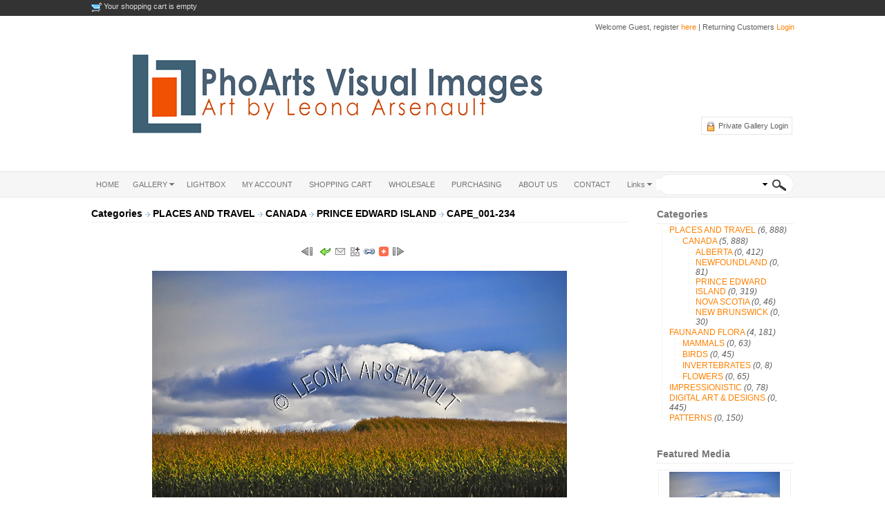

--- FILE ---
content_type: text/html; charset=utf-8
request_url: https://phoarts.com/detail/979-CANADA;PRINCE_EDWARD_ISLAND;QUEENS_COUNTY;SUMMERFIELD;CORN_FIELD;CROP;CLOUDS;FAR.html
body_size: 9485
content:
<!DOCTYPE html PUBLIC "-//W3C//DTD XHTML 1.0 Transitional//EN" "http://www.w3.org/TR/xhtml1/DTD/xhtml1-transitional.dtd">
<html xmlns="http://www.w3.org/1999/xhtml">
<head>
<title>CANADA;PRINCE EDWARD ISLAND;QUEEN'S COUNTY;SUMMERFIELD;CORN FIELD;CROP;CLOUDS;FARMING;AGRICULTURE;FALL;LANDSCAPE;SCENIC;HORIZONTAL</title>
<meta name="description" content="SUMMERFIELD, PRINCE EDWARD ISLAND, CANADA" />
<meta name="keywords" content="CANADA,PRINCE EDWARD ISLAND,QUEEN'S COUNTY,SUMMERFIELD,CORN FIELD,CROP,CLOUDS,FARMING,AGRICULTURE,FALL,LANDSCAPE,SCENIC,HORIZONTAL" />
<!-- Default meta tags can be edited in the General Configuration -->
<meta http-equiv="author" content="Stockbox Photo &reg; Gallery Software - www.stockboxphoto.com - Do not remove this line" />
<meta http-equiv="Content-Type" content="text/html; charset=utf-8" />
<meta http-equiv="imagetoolbar" content="no" />
<link rel="image_src" href="https://phoarts.com/gallery/PLACES AND TRAVEL/CANADA/PRINCE EDWARD ISLAND/gallery_CAPE_001-234.jpg" />
<meta property="fb:app_id" content="FACEBOOK_APP_ID"/>
<link  href="https://phoarts.com/template/english/gallery.css" rel="stylesheet" type="text/css" />
<link  href="https://phoarts.com/template/english/fancybox.css" rel="stylesheet" type="text/css" />
<link rel="stylesheet"  href="https://phoarts.com/template/english/colorPicker.css" type="text/css" />
<link rel="stylesheet"  href="https://phoarts.com/template/english/justifiedGallery.css" type="text/css" media="all" />
<link rel="stylesheet"  href="https://phoarts.com/others/supersized/slideshow/css/supersized.css" type="text/css" media="screen" />

<script language="javascript" type="text/javascript">
	var $self = "https://phoarts.com/";
	var $language = "english/";
</script>
<script language="javascript"  src="https://phoarts.com/scripts/scripts.js" type="text/javascript"></script>

<script language="javascript" type="text/javascript">

<!--		
function MM_swapImgRestore() { //v3.0
  var i,x,a=document.MM_sr; for(i=0;a&&i<a.length&&(x=a[i])&&x.oSrc;i++) x.src=x.oSrc;
}

function MM_preloadImages() { //v3.0
  var d=document; if(d.images){ if(!d.MM_p) d.MM_p=new Array();
    var i,j=d.MM_p.length,a=MM_preloadImages.arguments; for(i=0; i<a.length; i++)
    if (a[i].indexOf("#")!=0){ d.MM_p[j]=new Image; d.MM_p[j++].src=a[i];}}
}

function MM_findObj(n, d) { //v4.01
  var p,i,x;  if(!d) d=document; if((p=n.indexOf("?"))>0&&parent.frames.length) {
    d=parent.frames[n.substring(p+1)].document; n=n.substring(0,p);}
  if(!(x=d[n])&&d.all) x=d.all[n]; for (i=0;!x&&i<d.forms.length;i++) x=d.forms[i][n];
  for(i=0;!x&&d.layers&&i<d.layers.length;i++) x=MM_findObj(n,d.layers[i].document);
  if(!x && d.getElementById) x=d.getElementById(n); return x;
}

function MM_swapImage() { //v3.0
  var i,j=0,x,a=MM_swapImage.arguments; document.MM_sr=new Array; for(i=0;i<(a.length-2);i+=3)
   if ((x=MM_findObj(a[i]))!=null){document.MM_sr[j++]=x; if(!x.oSrc) x.oSrc=x.src; x.src=a[i+2];}
}

// -->
</script>

</head>

<body class="skin">
<table width="100%" border="0" cellspacing="0" cellpadding="0">
   <tr>
    <td class="dark_topbar">&nbsp;</td>
    <td class="dark_topbar" width="980">
    <table width="100%" border="0" cellspacing="0" cellpadding="0">
      <tr>
        <td align="left"></td>
        <td align="left"><img  src="https://phoarts.com/images/english/shopping-cart.gif" align="top" title="Shopping Cart Stats" alt="Shopping Cart Stats" />
Your shopping cart is empty
</td> 
				<td align="right"><div style="margin:2px 0 2px 10px"></div></td> 
      </tr>     
    </table>    </td>
    <td class="dark_topbar">&nbsp;</td>
  </tr>
  <tr>
    <td>&nbsp;</td>
    <td>
    <table width="100%" border="0" cellspacing="0" cellpadding="0">
      <tr>
        <td height="80" rowspan="2" align="left"><img  src="https://phoarts.com/images/english/logo.png" alt="" /></td>
        <td align="right" valign="top">
				 <div class="addthis_toolbox addthis_default_style" style="width:68px; margin:10px 0">
			<script language="javascript1.2" type="text/javascript">
			<!--
			document.write('<a class="addthis_button_facebook"></a>');
			document.write('<a class="addthis_button_twitter"></a>');
			document.write('<a class="addthis_button_google_plusone" g:plusone:count="false" size="small"></a>');
			// -->
			</script>
		</div>   
			<div style="clear:both"></div>    
        <div style="margin:5px 0" class="memberaccount">    Welcome Guest, register <a href="https://phoarts.com/register.html">here</a> | Returning Customers <a href="https://phoarts.com/login.html">Login</a>
  </div>       </td>
      </tr>
      <tr>
        <td align="right">
        <ul class="list_function">
        	<li><img  src="https://phoarts.com/images/english/lock.gif" alt="" align="top" />
<a class="text_private_gallery" href="https://phoarts.com/private_login.html">
		Private Gallery Login
	</a>
</li>
        </ul>        </td>
      </tr>
    </table>    </td>
    <td>&nbsp;</td>
  </tr>
  <tr>
    <td class="light_greybar">&nbsp;</td>
    <td class="light_greybar">
    <table width="100%" border="0" cellspacing="0" cellpadding="0">
      <tr>
        <td align="left"><table border="0" width="100%" class="navmenu" cellpadding="0" cellspacing="0">
  <tr>
    <td width="100%" class="corner_right_menu">
      <table border="0" cellpadding="0" cellspacing="0" id="nav_menu">
        <tr>
                  <td nowrap="nowrap">
          	<ul class="nav_menu">
                           <li class="top1">	
                                           <a  href="https://phoarts.com/index.php"
                class="top_first"  target="_self"><span>HOME</span></a>
                            </li>
          </ul>
          </td>
                 <td nowrap="nowrap">
          	<ul class="nav_menu">
                           <li class="top">	
                                           <a href="https://phoarts.com/gallery/index.html"
                class="top_link"  target="_self"><span class="down">GALLERY</span></a>
                              <ul class="sub">
                		 	 <li >
   	   		<a href="https://phoarts.com/new_media/index.html"
         target="_self"
    >New Additions</a>
      	</li>
 		 	 <li  class="noline">
   	   		<a href="https://phoarts.com/gallery/index.html"
             class="fly"
     target="_self"
    >Categories</a>
        <ul>
    		 	 <li >
   	   		<a href="https://phoarts.com/gallery/31-0-PLACES_AND_TRAVEL.html"
             class="fly"
     target="_self"
    >PLACES AND TRAVEL</a>
        <ul>
    		 	 <li  class="noline">
   	   		<a href="https://phoarts.com/gallery/32-0.html"
             class="fly"
     target=""
    >CANADA</a>
        <ul>
    		 	 <li >
   	   		<a href="https://phoarts.com/gallery/33-0-ALBERTA.html"
         target=""
    >ALBERTA</a>
      	</li>
 		 	 <li >
   	   		<a href="https://phoarts.com/gallery/34-0-NEWFOUNDLAND.html"
         target=""
    >NEWFOUNDLAND</a>
      	</li>
 		 	 <li >
   	   		<a href="https://phoarts.com/gallery/53-0.html"
         target=""
    >QUEBEC</a>
      	</li>
 		 	 <li >
   	   		<a href="https://phoarts.com/gallery/35-0-PRINCE_EDWARD_ISLAND.html"
         target=""
    >PRINCE EDWARD ISLAND</a>
      	</li>
 		 	 <li >
   	   		<a href="https://phoarts.com/gallery/36-0-NOVA_SCOTIA.html"
         target=""
    >NOVA SCOTIA</a>
      	</li>
 		 	 <li  class="noline">
   	   		<a href="https://phoarts.com/gallery/64-0-NEW_BRUNSWICK.html"
         target=""
    >NEW BRUNSWICK</a>
      	</li>
             
    </ul>
      	</li>
             
    </ul>
      	</li>
 		 	 <li >
   	   		<a href="https://phoarts.com/gallery/40-0-FAUNA_AND_FLORA.html"
             class="fly"
     target="_self"
    >FAUNA AND FLORA</a>
        <ul>
    		 	 <li >
   	   		<a href="https://phoarts.com/gallery/41-0-MAMMALS.html"
         target=""
    >MAMMALS</a>
      	</li>
 		 	 <li >
   	   		<a href="https://phoarts.com/gallery/42-0-BIRDS.html"
         target=""
    >BIRDS</a>
      	</li>
 		 	 <li >
   	   		<a href="https://phoarts.com/gallery/43-0-INVERTEBRATES.html"
         target=""
    >INVERTEBRATES</a>
      	</li>
 		 	 <li  class="noline">
   	   		<a href="https://phoarts.com/gallery/50-0-FLOWERS.html"
         target=""
    >FLOWERS</a>
      	</li>
             
    </ul>
      	</li>
 		 	 <li >
   	   		<a href="https://phoarts.com/gallery/63-0-FINE_ART.html"
         target="_self"
    >FINE ART</a>
      	</li>
 		 	 <li >
   	   		<a href="https://phoarts.com/gallery/48-0-IMPRESSIONISTIC.html"
         target="_self"
    >IMPRESSIONISTIC</a>
      	</li>
 		 	 <li >
   	   		<a href="https://phoarts.com/gallery/52-0-SHAPES_FORMS_AND_TEXTURES.html"
         target="_self"
    >SHAPES FORMS AND TEXTURES</a>
      	</li>
 		 	 <li >
   	   		<a href="https://phoarts.com/gallery/51-0-BLACK_AND_WHITE_OR_DUOTONE.html"
         target="_self"
    >BLACK AND WHITE OR DUOTONE</a>
      	</li>
 		 	 <li >
   	   		<a href="https://phoarts.com/gallery/60-0-DIGITAL_ART_DESIGNS.html"
         target="_self"
    >DIGITAL ART & DESIGNS</a>
      	</li>
 		 	 <li  class="noline">
   	   		<a href="https://phoarts.com/gallery/62-0-PATTERNS.html"
         target="_self"
    >PATTERNS</a>
      	</li>
             
    </ul>
      	</li>
             
                </ul>
                            </li>
          </ul>
          </td>
                 <td nowrap="nowrap">
          	<ul class="nav_menu">
                           <li class="top">	
                                           <a href="https://phoarts.com/lightbox/index.html"
                class="top_link"  target="_self"><span>LIGHTBOX</span></a>
                            </li>
          </ul>
          </td>
                 <td nowrap="nowrap">
          	<ul class="nav_menu">
                           <li class="top">	
                                           <a href="https://phoarts.com/my_account.html"
                class="top_link"  target="_self"><span>MY ACCOUNT</span></a>
                            </li>
          </ul>
          </td>
                 <td nowrap="nowrap">
          	<ul class="nav_menu">
                           <li class="top">	
                                           <a href="https://phoarts.com/shopping_cart.html"
                class="top_link"  target="_self"><span>SHOPPING CART</span></a>
                            </li>
          </ul>
          </td>
                 <td nowrap="nowrap">
          	<ul class="nav_menu">
                           <li class="top">	
                                           <a href="https://phoarts.com/Wholesale.html"
                class="top_link"  target="_self"><span>WHOLESALE</span></a>
                            </li>
          </ul>
          </td>
                 <td nowrap="nowrap">
          	<ul class="nav_menu">
                           <li class="top">	
                                           <a href="http://www.phoarts.com/order_info.html"
                class="top_link"  target="_self"><span>PURCHASING</span></a>
                            </li>
          </ul>
          </td>
                 <td nowrap="nowrap">
          	<ul class="nav_menu">
                           <li class="top">	
                                           <a href="https://phoarts.com/about.html"
                class="top_link"  target="_self"><span>ABOUT US</span></a>
                            </li>
          </ul>
          </td>
                 <td nowrap="nowrap">
          	<ul class="nav_menu">
                           <li class="top">	
                                           <a href="https://phoarts.com/contact.html"
                class="top_link"  target="_self"><span>CONTACT</span></a>
                            </li>
          </ul>
          </td>
                 <td nowrap="nowrap">
          	<ul class="nav_menu">
                           <li class="top">	
                                           <a  href="https://phoarts.com/index.php"
                class="top_last"  target="_self"><span class="down">Links</span></a>
                              <ul class="sub">
                		 	 <li  class="noline">
   	   		<a href="http://leona-arsenault.artistwebsites.com/"
         target="_blank"
    >FineArt_1</a>
      	</li>
             
                </ul>
                            </li>
          </ul>
          </td>
             </tr>
      </table>
		</td>
  </tr>
</table></td>
        <td align="right"><form  action="https://phoarts.com/index.php" method="get" name="search" class="class_form" onsubmit="return check_quick_search(3, 0, 0, 1)">
<input type="hidden" name="language_count" value="1" />
<input type="hidden" name="module" value="search" />
<input type="hidden" name="pId" value="100" />
<input type="hidden"  name='media_type[]' value='RM'/>
<input type="hidden"  name='media_type[]' value='RF'/>
<table cellpadding="0" cellspacing="0">
<tr>
    <td class="search_textbg" align="right"> 
    <table width="100%" border="0" cellspacing="0" cellpadding="0">
      <tr>
        <td align="right">
        <div style="position:relative">
            <input type="text" name="keyword"  value="" maxlength="30" onblur="onblurkeyword(document.search);" onkeyup="keywordpopup(event, this, 186, document.search);"  onclick="if(this.value == 'Keyword search') this.value='';"  class="b-query" />
    <div class="keyword_popup" style="margin:0 10px 0 10px; display:none; width:186px" id="keyworkpopup" onmouseout="outpopup(document.search);" onmouseover="overpopup(document.search);"></div>
    			 
          <div class="popup" id="ad_quick_search" style="display:none;width:180px; left:8px; top:20px;">
      	<div style=" position:relative;float:right; top:20px; margin-top:-12px; right:5px; z-index:1"><a  href="https://phoarts.com/index.php" onclick="document.getElementById('ad_quick_search').style.display='none'; return false;"><img  src="https://phoarts.com/images/english/b_delete.gif" border="0" align="top" alt="" /></a></div>
<table width="100%" border="0" cellspacing="0" cellpadding="0">
  <tr>
    <td width="5"><img  src="https://phoarts.com/images/english/bs_topleft.gif" alt="" /></td>
    <td class="bs_top"><img  src="https://phoarts.com/images/english/bs_top.gif" alt="" /></td>
    <td width="6"><img  src="https://phoarts.com/images/english/bs_topright.gif" alt="" /></td>
  </tr>
  <tr>
    <td class="bs_left"><img  src="https://phoarts.com/images/english/bs_left.gif" alt="" /></td>
    <!--content-->
    <td class="bs_content">
     <table width="100%" border="0" cellpadding="0" cellspacing="0">  
      
    <tr>
    <td colspan="2" align="left">
        <select name="cat_id" class="select_input_style"  style="width:168px;margin:20px 0 10px 0">

                          <option value="0">All Categories</option>
                                                        <option value="48">&raquo; IMPRESSIONISTIC</option>
                                                        <option value="60">&raquo; DIGITAL ART & DESIGNS</option>
                                                        <option value="40">&raquo; FAUNA AND FLORA</option>
                                                        <option value="62">&raquo; PATTERNS</option>
                                                        <option value="31">&raquo; PLACES AND TRAVEL</option>
                                                    </select>    </td>
  </tr>
        
	  		<tr>
      <td colspan="2" align="center" style="padding:5px; width:180px"><a href="https://phoarts.com/search/index.html" style="text-transform:uppercase; font-size:11px; text-decoration:underline">Advanced Search</a></td>
    </tr>
</table>
    </td>
    <!--end content-->
    <td class="bs_right"><img  src="https://phoarts.com/images/english/bs_right.gif" alt="" /></td>
  </tr>
  <tr>
    <td><img  src="https://phoarts.com/images/english/bs_bottleft.gif" alt="" /></td>
    <td class="bs_bottom"><img  src="https://phoarts.com/images/english/bs_bottom.gif" alt="" /></td>
    <td><img  src="https://phoarts.com/images/english/bs_bottright.gif" alt="" /></td>
  </tr>
</table>
</div>
          </div>
        </td>
        <td align="right"><img  src="https://phoarts.com/images/english/arrow_qsearch.gif" alt="" onclick="document.getElementById('ad_quick_search').style.display='';" style="cursor:pointer; padding-right:3px" align="top" /></td>
      </tr>
	</table>  
    </td> 
   <td><input name="imageField" type="image"  src="https://phoarts.com/images/english/search.gif" alt="QUICK SEARCH" align="top" /></td> 
  </tr> 

</table>
</form>
 
<script language="javascript" type="text/javascript">
	if(document.search.keyword)
	{
		document.search.keyword.setAttribute("autocomplete", "off"); 
	}
</script>

</td>
      </tr>
    </table>    </td>
    <td class="light_greybar">&nbsp;</td>
  </tr>
  <tr>
    <td>&nbsp;</td>
    <td><div style="margin:10px 0 20px 0"><div id="fb-root"></div>
<script language="javascript" type="text/javascript">

window.fbAsyncInit = function() {
    // init the FB JS SDK
    FB.init({
      appId      : 'FACEBOOK_APP_ID',                        // App ID from the app dashboard
      status     : true,                                 // Check Facebook Login status
      xfbml      : true                                  // Look for social plugins on the page
    });

    // Additional initialization code such as adding Event Listeners goes here
  };

  // Load the SDK asynchronously
  (function(){
     // If we've already installed the SDK, we're done
     if (document.getElementById('facebook-jssdk')) {return;}

     // Get the first script element, which we'll use to find the parent node
     var firstScriptElement = document.getElementsByTagName('script')[0];

     // Create a new script element and set its id
     var facebookJS = document.createElement('script'); 
     facebookJS.id = 'facebook-jssdk';

     // Set the new script's source to the source of the Facebook JS SDK
     facebookJS.src = '//connect.facebook.net/en_US/all.js';

     // Insert the Facebook JS SDK into the DOM
     firstScriptElement.parentNode.insertBefore(facebookJS, firstScriptElement);
   }());

var arr_media = new Array();
k=0;
								
</script>

<div id="image_detail_section" align="center">

<script language="javascript1.2" type="application/javascript">
<!--
	var hash = window.location.hash;
	if(hash != "" && hash!= "#")
	{
		var media_id = hash.substr(1, hash.length - 1);
		if(media_id == media_id * 1)
		{
			document.write('<span id="loading_id"><table border="0" cellpadding="0" cellspacing="1" width="100%"><tr><td colspan="2" align="center">	<img  src="https://phoarts.com/' + 'images/' + $language + 'loading_icon.gif" border="0" align="middle" alt="loading..." title="loading..."></td></tr></table></span>');
		}
    
	}
	  // -->
</script>

<div id="media_detail_section">
			<table border="0" cellpadding="0" cellspacing="1" width="100%">				
                <tr>
					<td colspan="2" align="center">						
						<div id="media_detail"><table width="100%" border="0" cellspacing="0" cellpadding="0">
  <tr>
    <td align="left" valign="top" height="300">
		<table style="width: 100%;" border="0" cellspacing="0" cellpadding="0">
<tbody>
<tr>
<td class="gallery_stats_style" align="left">  <a href="http://www.phoarts.com">Categories</a>
  	
    	
  	
          <img  src="https://phoarts.com/images/english/errow.gif" border="0" title="" alt="" /> 
      <a href="https://phoarts.com/gallery/31-0-PLACES_AND_TRAVEL.html">
      PLACES AND TRAVEL
      </a>
    	
  	
          <img  src="https://phoarts.com/images/english/errow.gif" border="0" title="" alt="" /> 
      <a href="https://phoarts.com/gallery/32-0.html">
      CANADA
      </a>
    	
  	
          <img  src="https://phoarts.com/images/english/errow.gif" border="0" title="" alt="" /> 
      <a href="https://phoarts.com/gallery/35-0-PRINCE_EDWARD_ISLAND.html">
      PRINCE EDWARD ISLAND
      </a>
    	
        <img  src="https://phoarts.com/images/english/errow.gif" title="" alt="" border="0" />
   CAPE_001-234
</td>
</tr>
</tbody>
</table>
<div style="margin:10px 0">
<table style="width:100%" border="0" cellspacing="0" cellpadding="0" align="center">
<tbody>
<tr>
<td class="featured_media_bg" align="left" valign="top">
<table style="width: 100%;" border="0" cellspacing="0" cellpadding="0">
<tbody>
<tr>
<td align="center"><br />
<table border="0" cellpadding="0" cellspacing="0"><tr><td align="center">
<div class="icon">          <a href="javascript:show_next_media('gallery_file_name=index.php&amp;id=979&amp;category=gallery/PLACES AND TRAVEL/CANADA/PRINCE EDWARD ISLAND&amp;mode=back')" ><img  src="https://phoarts.com/images/english/pre.gif" border="0" alt="Prev. Image" title="Prev. Image" align="top" /></a>	
       &nbsp;</div><div class="icon">			<a href="https://phoarts.com/gallery/35-0-PRINCE_EDWARD_ISLAND.html">
    <img  src="https://phoarts.com/images/english/back.gif" border="0" title="Return to Thumbnail Page" alt="Return to Thumbnail Page" align="top" /></a></div><div class="icon"></div><div class="icon"><a href="javascript:send_to_friend(979, 'index.php', 'gallery/PLACES AND TRAVEL/CANADA/PRINCE EDWARD ISLAND')"><img  src="https://phoarts.com/images/english/mail.gif" border="0" alt="Send to Friend" title="Send to Friend" align="top" /></a></div><div class="icon"></div><div class="icon"></div><div class="icon"><span id="vss_lightbox_image979_0">
	<a href="javascript:lightbox(979, 0,'add','vss_lightbox_image979_0')" >
	<img  src="https://phoarts.com/images/english/add_lightbox.gif" border="0" alt="Add to Lightbox" title="Add to Lightbox" align="top"  onmousedown="mousedown(event)"/></a>
</span>
 </div><div class="icon"><a href="javascript:view_link(979, 'https://phoarts.com/gallery/PLACES AND TRAVEL/CANADA/PRINCE EDWARD ISLAND/gallery_CAPE_001-234.jpg', 'https://phoarts.com/gallery/PLACES AND TRAVEL/CANADA/PRINCE EDWARD ISLAND/CAPE_001-234.jpg', 'https://phoarts.com/detail/979-CANADA;PRINCE_EDWARD_ISLAND;QUEENS_COUNTY;SUMMERFIELD;CORN_FIELD;CROP;CLOUDS;FAR.html')" onclick="view_link(979, 'https://phoarts.com/gallery/PLACES AND TRAVEL/CANADA/PRINCE EDWARD ISLAND/gallery_CAPE_001-234.jpg', 'https://phoarts.com/gallery/PLACES AND TRAVEL/CANADA/PRINCE EDWARD ISLAND/CAPE_001-234.jpg', 'https://phoarts.com/detail/979-CANADA;PRINCE_EDWARD_ISLAND;QUEENS_COUNTY;SUMMERFIELD;CORN_FIELD;CROP;CLOUDS;FAR.html'); return false;" onmousedown="mousedownlink(event)" title="Get Link" id="link_979"><img  src="https://phoarts.com/images/english/icon_link.gif" border="0" align="top" title="Get Link" alt="Get Link" /></a></div><div class="icon"><script type="text/javascript">
<!--

    var addthis_config = {ui_cobrand:"Stockbox Photo",pubid:"ra-4d908f18410a84e8"}

</script>
<div class="addthis_toolbox addthis_default_style"><a class="addthis_button_expanded" addthis:url="https://phoarts.com/detail/979-CANADA;PRINCE_EDWARD_ISLAND;QUEENS_COUNTY;SUMMERFIELD;CORN_FIELD;CROP;CLOUDS;FAR.html"><img  src="https://phoarts.com/images/english/bookmark.gif" border="0" alt="" title="Share" align="top"/></a></div>
<script type="text/javascript">
// -->
</script></div><div class="icon">                        <a href="javascript:show_next_media('gallery_file_name=index.php&amp;id=979&amp;category=gallery/PLACES AND TRAVEL/CANADA/PRINCE EDWARD ISLAND&amp;mode=next')" ><img  src="https://phoarts.com/images/english/next.gif" border="0" alt="Next Image" title="Next Image" align="top" /></a>	
               	
  	</div></td></tr></table></td>
</tr>
<tr>
<td align="center" height="20">
<div id="waiting_icon">&nbsp;</div>
</td>
</tr>
<tr>
<td align="center"><span id="image_detail"><img src="https://phoarts.com/gallery/PLACES AND TRAVEL/CANADA/PRINCE EDWARD ISLAND/CAPE_001-234.jpg" border="0" width="600" height="400" alt="CANADA;PRINCE EDWARD ISLAND;QUEEN'S COUNTY;SUMMERFIELD;CORN FIELD;CROP;CLOUDS;FARMING;AGRICULTURE;FALL;LANDSCAPE;SCENIC;HORIZONTAL" title="" /></span><br /><span id="other_player"></span></td>
</tr>
</tbody>
</table>
</td>
</tr>
<tr>
<td>&nbsp;</td>
</tr>
<tr>
<td class="featured_media_bg" align="center"><table border="0" cellpadding="0" cellspacing="0" align="left" width="100%">
	  <tr>
  	<td valign="top" align="center">
    	 <div>
        <font color="#FF0000"></font>
      </div>
    </td>
  </tr>
	<tr>
  	<td valign="top" align="left" width="100%">
    	            	<div style="display: block;" class="TabbedPanelsContent TabbedPanelsContentVisible">
        	              <!-- hide the product type if there is only one product type-->
                             
            <table border="0" cellspacing="2" cellpadding="2" align="center">
            	<tr>
              	<td colspan="4" align="center">
                	<span id="product_error" class="error_style"></span>
            			<span id="download_confirm"></span>
                </td>
              </tr>
             </table>
            <form name="add_cart"  action="https://phoarts.com/index.php" method="post" onsubmit="return check_product_type()">
                                        <input type="hidden" name="STANDARDTWO_AvailQty" value="" />
                            <input type="hidden" name="STANDARDTHREE_AvailQty" value="" />
                            <input type="hidden" name="STANDARDFOUR_AvailQty" value="" />
                            <input type="hidden" name="STANDARDFIVE_AvailQty" value="" />
                            <input type="hidden" name="PREMIUMPAPER_AvailQty" value="" />
                            <input type="hidden" name="SAMEASONE_AvailQty" value="" />
                            <input type="hidden" name="SAMEASTWO_AvailQty" value="" />
                            <input type="hidden" name="CANVAS_AvailQty" value="" />
                            <input type="hidden" name="CANVASONE_AvailQty" value="" />
                            <input type="hidden" name="CANVASTWO_AvailQty" value="" />
                            <input type="hidden" name="LARGERSIZES_AvailQty" value="" />
                                      <input type="hidden" name="module" value="media" />
            <input type="hidden" name="pId" value="104" />
            <input type="hidden" name="id" value="979" />
            <input type="hidden" name="product_method" value="0" />
            <input type="hidden" name="category" value="gallery/PLACES AND TRAVEL/CANADA/PRINCE EDWARD ISLAND" />
                        <table border="0" cellspacing="2" cellpadding="2" align="center">
            	<!--<tr>
              	<td colspan="4" align="center">
                	<span id="product_error" class="error_style"></span>
            			<span id="download_confirm"></span>
                </td>
              </tr>-->
              <tr class="column_title_style">
                <td align="left"><strong>Product</strong></td>
                                                                            <td align="right" nowrap="nowrap">
                        <strong>
                                                Price
                                                </strong>
                      </td>
                                                                       <td align="left"><strong>Quantity</strong></td>
                                	                              
              </tr>
                                              <tr class="even_style">
                                  <td align="left" valign="middle" nowrap="nowrap">
                  	<input type="checkbox" name="STANDARDTWO" value="1" align="top" />  8 X 10 LUSTER HIGH QUALITY PAPER
                    </td>	
                                                                                          <td align="right">
                                                                                    $20.00
                                                                              </td>
                                                                                  <td align="center">
                                     	<input type="hidden" name="STANDARDTWO_AvaiQty" value="" readonly="readonly" size="3" class="text_input_style" />
                                                                                    	                        	<input type="text" name="STANDARDTWOq" value="1" size="3" maxlength="3" class="text_input_style" />
                                              				
                                      </td>
                                    	 	                   
    			  			                </tr>
                                              <tr class="odd_style">
                                  <td align="left" valign="middle" nowrap="nowrap">
                  	<input type="checkbox" name="STANDARDTHREE" value="1" align="top" /> 11 X 14 LUSTER HIGH QUALITY PAPER
                    </td>	
                                                                                          <td align="right">
                                                                                    $35.00
                                                                              </td>
                                                                                  <td align="center">
                                     	<input type="hidden" name="STANDARDTHREE_AvaiQty" value="" readonly="readonly" size="3" class="text_input_style" />
                                                                                    	                        	<input type="text" name="STANDARDTHREEq" value="1" size="3" maxlength="3" class="text_input_style" />
                                              				
                                      </td>
                                    	 	                   
    			  			                </tr>
                                              <tr class="even_style">
                                  <td align="left" valign="middle" nowrap="nowrap">
                  	<input type="checkbox" name="STANDARDFOUR" value="1" align="top" /> 16 X 20 LUSTER HIGH QUALITY PAPER
                    </td>	
                                                                                          <td align="right">
                                                                                    $75.00
                                                                              </td>
                                                                                  <td align="center">
                                     	<input type="hidden" name="STANDARDFOUR_AvaiQty" value="" readonly="readonly" size="3" class="text_input_style" />
                                                                                    	                        	<input type="text" name="STANDARDFOURq" value="1" size="3" maxlength="3" class="text_input_style" />
                                              				
                                      </td>
                                    	 	                   
    			  			                </tr>
                                              <tr class="odd_style">
                                  <td align="left" valign="middle" nowrap="nowrap">
                  	<input type="checkbox" name="STANDARDFIVE" value="1" align="top" /> 20X24 LUSTER HIGH QUALITY PAPER
                    </td>	
                                                                                          <td align="right">
                                                                                    $110.00
                                                                              </td>
                                                                                  <td align="center">
                                     	<input type="hidden" name="STANDARDFIVE_AvaiQty" value="" readonly="readonly" size="3" class="text_input_style" />
                                                                                    	                        	<input type="text" name="STANDARDFIVEq" value="1" size="3" maxlength="3" class="text_input_style" />
                                              				
                                      </td>
                                    	 	                   
    			  			                </tr>
                                              <tr class="even_style">
                                  <td align="left" valign="middle" nowrap="nowrap">
                  	<input type="checkbox" name="PREMIUMPAPER" value="1" align="top" /> 11 X 14 PREMIUM FINE ART ARCHIVAL PAPER
                    </td>	
                                                                                          <td align="right">
                                                                                    $80.00
                                                                              </td>
                                                                                  <td align="center">
                                     	<input type="hidden" name="PREMIUMPAPER_AvaiQty" value="" readonly="readonly" size="3" class="text_input_style" />
                                                                                    	                        	<input type="text" name="PREMIUMPAPERq" value="1" size="3" maxlength="3" class="text_input_style" />
                                              				
                                      </td>
                                    	 	                   
    			  			                </tr>
                                              <tr class="odd_style">
                                  <td align="left" valign="middle" nowrap="nowrap">
                  	<input type="checkbox" name="SAMEASONE" value="1" align="top" /> 16 X 20 PREMIUM FINE ART ARCHIVAL PAPER
                    </td>	
                                                                                          <td align="right">
                                                                                    $110.00
                                                                              </td>
                                                                                  <td align="center">
                                     	<input type="hidden" name="SAMEASONE_AvaiQty" value="" readonly="readonly" size="3" class="text_input_style" />
                                                                                    	                        	<input type="text" name="SAMEASONEq" value="1" size="3" maxlength="3" class="text_input_style" />
                                              				
                                      </td>
                                    	 	                   
    			  			                </tr>
                                              <tr class="even_style">
                                  <td align="left" valign="middle" nowrap="nowrap">
                  	<input type="checkbox" name="SAMEASTWO" value="1" align="top" /> 20 X 24 PREMIUM FINE ART ARCHIVAL PAPER
                    </td>	
                                                                                          <td align="right">
                                                                                    $140.00
                                                                              </td>
                                                                                  <td align="center">
                                     	<input type="hidden" name="SAMEASTWO_AvaiQty" value="" readonly="readonly" size="3" class="text_input_style" />
                                                                                    	                        	<input type="text" name="SAMEASTWOq" value="1" size="3" maxlength="3" class="text_input_style" />
                                              				
                                      </td>
                                    	 	                   
    			  			                </tr>
                                              <tr class="odd_style">
                                  <td align="left" valign="middle" nowrap="nowrap">
                  	<input type="checkbox" name="CANVAS" value="1" align="top" /> 11 X 14  ARCHIVAL MATTE GALLERY WRAP CANVAS
                    </td>	
                                                                                          <td align="right">
                                                                                    $135.00
                                                                              </td>
                                                                                  <td align="center">
                                     	<input type="hidden" name="CANVAS_AvaiQty" value="" readonly="readonly" size="3" class="text_input_style" />
                                                                                    	                        	<input type="text" name="CANVASq" value="1" size="3" maxlength="3" class="text_input_style" />
                                              				
                                      </td>
                                    	 	                   
    			  			                </tr>
                                              <tr class="even_style">
                                  <td align="left" valign="middle" nowrap="nowrap">
                  	<input type="checkbox" name="CANVASONE" value="1" align="top" /> 16 X 20 ARCHIVAL MATTE GALLERY WRAP CANVAS
                    </td>	
                                                                                          <td align="right">
                                                                                    $240.00
                                                                              </td>
                                                                                  <td align="center">
                                     	<input type="hidden" name="CANVASONE_AvaiQty" value="" readonly="readonly" size="3" class="text_input_style" />
                                                                                    	                        	<input type="text" name="CANVASONEq" value="1" size="3" maxlength="3" class="text_input_style" />
                                              				
                                      </td>
                                    	 	                   
    			  			                </tr>
                                              <tr class="odd_style">
                                  <td align="left" valign="middle" nowrap="nowrap">
                  	<input type="checkbox" name="CANVASTWO" value="1" align="top" /> 20 X 24   ARCHIVAL MATTE GALLERY WRAP CANVAS
                    </td>	
                                                                                          <td align="right">
                                                                                    $280.00
                                                                              </td>
                                                                                  <td align="center">
                                     	<input type="hidden" name="CANVASTWO_AvaiQty" value="" readonly="readonly" size="3" class="text_input_style" />
                                                                                    	                        	<input type="text" name="CANVASTWOq" value="1" size="3" maxlength="3" class="text_input_style" />
                                              				
                                      </td>
                                    	 	                   
    			  			                </tr>
                                              <tr class="even_style">
                                  <td align="left" valign="middle" nowrap="nowrap">
                  	<input type="checkbox" name="LARGERSIZES" value="1" align="top" /> PLEASE CONTACT FOR OTHER SIZES AND MEDIUMS
                    </td>	
                                                                                          <td align="right">
                                                                                    $0.01
                                                                              </td>
                                                                                  <td align="center">
                                     	<input type="hidden" name="LARGERSIZES_AvaiQty" value="" readonly="readonly" size="3" class="text_input_style" />
                                                                                    	                        	<input type="text" name="LARGERSIZESq" value="1" size="3" maxlength="3" class="text_input_style" />
                                              				
                                      </td>
                                    	 	                   
    			  			                </tr>
                          </table>
                        <table border="0" cellspacing="2" cellpadding="2" align="center">
              <tr>
                <td align="center">			
                                    <input type="image"  src="https://phoarts.com/images/english/add_to_cart.gif" alt="Add to Cart" title="Add to Cart" />
                </td>
              </tr>
            </table>
            </form>
                        
    
        </div>
                            </td>
  </tr>
</table>

</td>
</tr>
<tr>
<td>&nbsp;</td>
</tr>
<tr>
<td class="box_media_detail">Media Properties:</td>
</tr>
<tr>
<td class="dotted_lines" align="left" valign="top">
<table style="width: 100%;" border="0" cellspacing="0" cellpadding="0">
<tbody>
<tr>
<td align="left" valign="top"><strong>Media Ref #</strong></td>
<td valign="top">&nbsp;</td>
<td align="left" valign="top">&nbsp;H0UVLOG</td>
</tr>
<tr>
<td align="left" valign="top" width="100"><strong>Media Name:</strong></td>
<td valign="top" width="15">&nbsp;</td>
<td align="left" valign="top">&nbsp;CAPE_001-234</td>
</tr>
<tr>
<td align="left" valign="top" width="100"><strong>Author:</strong></td>
<td valign="top" width="15">&nbsp;</td>
<td align="left" valign="top">&nbsp;</td>
</tr>
<tr>
<td align="left" valign="top" width="100"><strong>Copyright:</strong></td>
<td valign="top" width="15">&nbsp;</td>
<td align="left" valign="top">&nbsp;�?© LEONA  ARSENAULT</td>
</tr>
<tr>
<td align="left" valign="top" width="100"><strong>Hits:</strong></td>
<td valign="top" width="15">&nbsp;</td>
<td align="left" valign="top">&nbsp;6508</td>
</tr>
<tr>
<td align="left" valign="top" width="100"><strong>Last Modified:</strong></td>
<td valign="top" width="15">&nbsp;</td>
<td align="left" valign="top">&nbsp;19/03/2011</td>
</tr>
<tr>
<td align="left" valign="top"><strong>Added Date:</strong></td>
<td valign="top">&nbsp;</td>
<td align="left" valign="top">&nbsp;19/03/2011</td>
</tr>
<tr>
<td align="left" valign="top" width="100"><strong>Description:</strong></td>
<td valign="top" width="15">&nbsp;</td>
<td align="left" valign="top">&nbsp;SUMMERFIELD, PRINCE EDWARD ISLAND, CANADA</td>
</tr>
<tr>
<td align="left" valign="top" width="100"><strong>Keywords:</strong></td>
<td valign="top" width="15">&nbsp;</td>
<td align="left" valign="top">&nbsp;<a href="https://phoarts.com/search/q/0-0-0-0-1-0-0-0-1-CANADA.html"  onclick="return search_linkable(this); return false;" >CANADA</a> <a href="https://phoarts.com/search/q/0-0-0-0-1-0-0-0-3-PRINCE EDWARD ISLAND.html"  onclick="return search_linkable(this); return false;" >PRINCE EDWARD ISLAND</a> <a href="https://phoarts.com/search/q/0-0-0-0-1-0-0-0-2-QUEEN'S COUNTY.html"  onclick="return search_linkable(this); return false;" >QUEEN'S COUNTY</a> <a href="https://phoarts.com/search/q/0-0-0-0-1-0-0-0-1-SUMMERFIELD.html"  onclick="return search_linkable(this); return false;" >SUMMERFIELD</a> <a href="https://phoarts.com/search/q/0-0-0-0-1-0-0-0-2-CORN FIELD.html"  onclick="return search_linkable(this); return false;" >CORN FIELD</a> <a href="https://phoarts.com/search/q/0-0-0-0-1-0-0-0-1-CROP.html"  onclick="return search_linkable(this); return false;" >CROP</a> <a href="https://phoarts.com/search/q/0-0-0-0-1-0-0-0-1-CLOUDS.html"  onclick="return search_linkable(this); return false;" >CLOUDS</a> <a href="https://phoarts.com/search/q/0-0-0-0-1-0-0-0-1-FARMING.html"  onclick="return search_linkable(this); return false;" >FARMING</a> <a href="https://phoarts.com/search/q/0-0-0-0-1-0-0-0-1-AGRICULTURE.html"  onclick="return search_linkable(this); return false;" >AGRICULTURE</a> <a href="https://phoarts.com/search/q/0-0-0-0-1-0-0-0-1-FALL.html"  onclick="return search_linkable(this); return false;" >FALL</a> <a href="https://phoarts.com/search/q/0-0-0-0-1-0-0-0-1-LANDSCAPE.html"  onclick="return search_linkable(this); return false;" >LANDSCAPE</a> <a href="https://phoarts.com/search/q/0-0-0-0-1-0-0-0-1-SCENIC.html"  onclick="return search_linkable(this); return false;" >SCENIC</a> <a href="https://phoarts.com/search/q/0-0-0-0-1-0-0-0-1-HORIZONTAL.html"  onclick="return search_linkable(this); return false;" >HORIZONTAL</a> </td>
</tr>
</tbody>
</table>
</td>
</tr>
<tr>
<td class="box_media_detail">Metadata:</td>
</tr>
<tr>
<td align="left"></td>
</tr>
<tr>
<td class="box_media_detail">Comments:</td>
</tr>
<tr>
<td align="left"><div class="fb-comments" data-href="https://phoarts.com/detail/979-CANADA;PRINCE_EDWARD_ISLAND;QUEENS_COUNTY;SUMMERFIELD;CORN_FIELD;CROP;CLOUDS;FAR.html" data-width="600" data-num-posts="2"></div></td>
</tr>
<tr>
<td>&nbsp;</td>
</tr>
<tr>
<td align="left"><div style="display:inline-block;float:left;"><span class='st_facebook_hcount' st_title='' st_url='https://phoarts.com/detail/979-CANADA;PRINCE_EDWARD_ISLAND;QUEENS_COUNTY;SUMMERFIELD;CORN_FIELD;CROP;CLOUDS;FAR.html' displayText='Facebook'></span></div>
<div style="display:inline-block;float:left;"><span class='st_twitter_hcount' st_title='' st_url='https://phoarts.com/detail/979-CANADA;PRINCE_EDWARD_ISLAND;QUEENS_COUNTY;SUMMERFIELD;CORN_FIELD;CROP;CLOUDS;FAR.html' displayText='Twitter'></span></div>
<div style="display:inline-block;float:left;"><span class='st_sharethis_hcount' st_title='' st_url='https://phoarts.com/detail/979-CANADA;PRINCE_EDWARD_ISLAND;QUEENS_COUNTY;SUMMERFIELD;CORN_FIELD;CROP;CLOUDS;FAR.html' displayText='ShareThis'></div>
<div style="display:inline-block;float:left;"><script charset="utf-8" type="text/javascript" src="http://w.sharethis.com/button/buttons.js"></script>
<span class='st_plusone_hcount' st_title='' st_url='https://phoarts.com/detail/979-CANADA;PRINCE_EDWARD_ISLAND;QUEENS_COUNTY;SUMMERFIELD;CORN_FIELD;CROP;CLOUDS;FAR.html' displayText='Google +1'></span></div>
<div style="display:inline-block;float:left;"><script charset="utf-8" type="text/javascript" src="http://w.sharethis.com/button/buttons.js"></script>
<span class='st_pinterest_hcount' st_title='' st_url='https://phoarts.com/detail/979-CANADA;PRINCE_EDWARD_ISLAND;QUEENS_COUNTY;SUMMERFIELD;CORN_FIELD;CROP;CLOUDS;FAR.html' displayText='Pinterest'></span></div>
<div style="display:inline-block;float:left;"></div></td>
</tr>
<tr>
<td>&nbsp;</td>
</tr>
</tbody>
</table>
</div>  
		</td>
    <td width="40"><img  src="https://phoarts.com/images/english/space.gif" width="40px" height="1" alt="" /></td>
    <td width="200" align="left" valign="top">
    <table width="100%" border="0" cellpadding="0" cellspacing="0"> 
            <tr>
              <td class="featured_text" align="left"><span>Categories</span></td>
            </tr>
            <tr>
              <td align="left" valign="top"><div id="category_listing_section">
<table width="100%" border="0" cellspacing="1" cellpadding="0">
	<tr>
		<td align="left">
																<table border="0" cellpadding="0" cellspacing="0" width="100%">
						<tr>
								                                        	                      	                          <td class="dot_left_line" valign="top" width="19" height="16">
                          <img  src="https://phoarts.com/images/english/cat_line.gif" alt="dot" title="" align="top" border="0" width="19" height="16" />
                         	
                                                                             </td>
                 <td align="left">
                                                       <a href="https://phoarts.com/gallery/31-0-PLACES_AND_TRAVEL.html">PLACES AND TRAVEL</a>
                  		
                  				
                                    <em>(6, 888)</em><br />
                                  							</td>
						</tr>
                                        <tr>
                                                    <td class="dot_left_line" width="19" height="1"></td>
                                                  <td id="cat_31" align="left"><table border="0" cellpadding="0" cellspacing="0" width="100%" align="left">
		<tr>
									          	             		                	<td valign="top" width="19" height="16">
                  	             		<img  src="https://phoarts.com/images/english/cat_last.gif" alt="dot" title="" align="top" border="0" width="19" height="16"/>
                		                             									        </td>
        <td align="left">
									<a href="https://phoarts.com/gallery/32-0.html">CANADA</a>
							
        							
								<em>(5, 888)</em><br />
							</td>
		</tr>
		    	      	<tr>
          <td width="19" height="1"></td>
          <td id="cat_32" align="left"><table border="0" cellpadding="0" cellspacing="0" width="100%" align="left">
		<tr>
															            	            	<td class="dot_left_line" valign="top" width="19" height="16">
							<img  src="https://phoarts.com/images/english/cat_line.gif" alt="dot" title="" align="top" border="0" width="19" height="16" />
              															        </td>
        <td align="left">
									<a href="https://phoarts.com/gallery/33-0-ALBERTA.html">ALBERTA</a>
							
        							
								<em>(0, 412)</em><br />
							</td>
		</tr>
				<tr>
															            	            	<td class="dot_left_line" valign="top" width="19" height="16">
							<img  src="https://phoarts.com/images/english/cat_line.gif" alt="dot" title="" align="top" border="0" width="19" height="16" />
              															        </td>
        <td align="left">
									<a href="https://phoarts.com/gallery/34-0-NEWFOUNDLAND.html">NEWFOUNDLAND</a>
							
        							
								<em>(0, 81)</em><br />
							</td>
		</tr>
				<tr>
															            	            	<td class="dot_left_line" valign="top" width="19" height="16">
							<img  src="https://phoarts.com/images/english/cat_line.gif" alt="dot" title="" align="top" border="0" width="19" height="16" />
              															        </td>
        <td align="left">
									<a href="https://phoarts.com/gallery/35-0-PRINCE_EDWARD_ISLAND.html">PRINCE EDWARD ISLAND</a>
							
        							
								<em>(0, 319)</em><br />
							</td>
		</tr>
				<tr>
															            	            	<td class="dot_left_line" valign="top" width="19" height="16">
							<img  src="https://phoarts.com/images/english/cat_line.gif" alt="dot" title="" align="top" border="0" width="19" height="16" />
              															        </td>
        <td align="left">
									<a href="https://phoarts.com/gallery/36-0-NOVA_SCOTIA.html">NOVA SCOTIA</a>
							
        							
								<em>(0, 46)</em><br />
							</td>
		</tr>
				<tr>
															            	<td valign="top" width="19" height="16">
              								<img  src="https://phoarts.com/images/english/cat_last.gif" alt="dot" title="" align="top" border="0" width="19" height="16" />
              																        </td>
        <td align="left">
									<a href="https://phoarts.com/gallery/64-0-NEW_BRUNSWICK.html">NEW BRUNSWICK</a>
							
        							
								<em>(0, 30)</em><br />
							</td>
		</tr>
		</table></td>
        </tr>
       		</table></td>
              </tr>
                          					</table>
									<table border="0" cellpadding="0" cellspacing="0" width="100%">
						<tr>
								                                        	                      	                          <td class="dot_left_line" valign="top" width="19" height="16">
                          <img  src="https://phoarts.com/images/english/cat_line.gif" alt="dot" title="" align="top" border="0" width="19" height="16" />
                         	
                                                                             </td>
                 <td align="left">
                                                       <a href="https://phoarts.com/gallery/40-0-FAUNA_AND_FLORA.html">FAUNA AND FLORA</a>
                  		
                  				
                                    <em>(4, 181)</em><br />
                                  							</td>
						</tr>
                                        <tr>
                                                    <td class="dot_left_line" width="19" height="1"></td>
                                                  <td id="cat_40" align="left"><table border="0" cellpadding="0" cellspacing="0" width="100%" align="left">
		<tr>
															            	            	<td class="dot_left_line" valign="top" width="19" height="16">
							<img  src="https://phoarts.com/images/english/cat_line.gif" alt="dot" title="" align="top" border="0" width="19" height="16" />
              															        </td>
        <td align="left">
									<a href="https://phoarts.com/gallery/41-0-MAMMALS.html">MAMMALS</a>
							
        							
								<em>(0, 63)</em><br />
							</td>
		</tr>
				<tr>
															            	            	<td class="dot_left_line" valign="top" width="19" height="16">
							<img  src="https://phoarts.com/images/english/cat_line.gif" alt="dot" title="" align="top" border="0" width="19" height="16" />
              															        </td>
        <td align="left">
									<a href="https://phoarts.com/gallery/42-0-BIRDS.html">BIRDS</a>
							
        							
								<em>(0, 45)</em><br />
							</td>
		</tr>
				<tr>
															            	            	<td class="dot_left_line" valign="top" width="19" height="16">
							<img  src="https://phoarts.com/images/english/cat_line.gif" alt="dot" title="" align="top" border="0" width="19" height="16" />
              															        </td>
        <td align="left">
									<a href="https://phoarts.com/gallery/43-0-INVERTEBRATES.html">INVERTEBRATES</a>
							
        							
								<em>(0, 8)</em><br />
							</td>
		</tr>
				<tr>
															            	<td valign="top" width="19" height="16">
              								<img  src="https://phoarts.com/images/english/cat_last.gif" alt="dot" title="" align="top" border="0" width="19" height="16" />
              																        </td>
        <td align="left">
									<a href="https://phoarts.com/gallery/50-0-FLOWERS.html">FLOWERS</a>
							
        							
								<em>(0, 65)</em><br />
							</td>
		</tr>
		</table></td>
              </tr>
                          					</table>
									<table border="0" cellpadding="0" cellspacing="0" width="100%">
						<tr>
								                                                                	<td class="dot_left_line"  valign="top" width="19" height="16">
                                                <img  src="https://phoarts.com/images/english/cat_line.gif" alt="dot" title="" align="top" border="0" width="19" height="16" />
                                                                                                     </td>
                 <td align="left">
                                                       <a href="https://phoarts.com/gallery/48-0-IMPRESSIONISTIC.html">IMPRESSIONISTIC</a>
                  		
                  				
                                    <em>(0, 78)</em><br />
                                  							</td>
						</tr>
                                      					</table>
									<table border="0" cellpadding="0" cellspacing="0" width="100%">
						<tr>
								                                                                	<td class="dot_left_line"  valign="top" width="19" height="16">
                                                <img  src="https://phoarts.com/images/english/cat_line.gif" alt="dot" title="" align="top" border="0" width="19" height="16" />
                                                                                                     </td>
                 <td align="left">
                                                       <a href="https://phoarts.com/gallery/60-0-DIGITAL_ART_DESIGNS.html">DIGITAL ART & DESIGNS</a>
                  		
                  				
                                    <em>(0, 445)</em><br />
                                  							</td>
						</tr>
                                      					</table>
									<table border="0" cellpadding="0" cellspacing="0" width="100%">
						<tr>
								                                                                	<td valign="top" width="19" height="16">
                                                <img  src="https://phoarts.com/images/english/cat_last.gif" alt="dot" title="" align="top" border="0" width="19" height="16"/>
                                                                                                     </td>
                 <td align="left">
                                                       <a href="https://phoarts.com/gallery/62-0-PATTERNS.html">PATTERNS</a>
                  		
                  				
                                    <em>(0, 150)</em><br />
                                  							</td>
						</tr>
                                      					</table>
									</td>
	</tr>
  
</table>
</div>
</td>
            </tr> 
            <tr><td><img  src="https://phoarts.com/images/english/space.gif" width="200px" height="30" alt="" /></td></tr> 
             <tr>
              <td class="featured_text" align="left">
                 <div style="float:left"><span>Featured Media</span></div>
                 <div style="float:right;margin-top:3px"></div>              </td>
            </tr>
            <tr>
              <td align="left" valign="top"><div style="margin:5px 0 25px 0">	<table width="100%" border="0" cellpadding="1" cellspacing="1" align="center">
  	<tr>
    	<td align="center">
	    <table border="0" cellpadding="2" cellspacing="2" align="center" width="100%">
               <tr>
           <td class="media_thumb_style" align="center">
                            									<a  href="https://phoarts.com/detail/979-CANADA;PRINCE_EDWARD_ISLAND;QUEENS_COUNTY;SUMMERFIELD;CORN_FIELD;CROP;CLOUDS;FAR.html"  onclick="media_feartured(this, 0);return false;">
              	                	<img  src="https://phoarts.com/gallery/PLACES AND TRAVEL/CANADA/PRINCE EDWARD ISLAND/gallery_CAPE_001-234.jpg" border="0" alt="Click to view details" title="Click here to view details" id="featured_media_979" onmouseover="fadeIn('featured_media_979', '50')" onmouseout="fadeIn('featured_media_979', '100')" width="160" />
                </a>
                                
                         </td>
         </tr>
         <tr>
           <td class="media_thumb_style" align="center"><br/>
              <a  href="https://phoarts.com/detail/979-CANADA;PRINCE_EDWARD_ISLAND;QUEENS_COUNTY;SUMMERFIELD;CORN_FIELD;CROP;CLOUDS;FAR.html"  onclick="media_feartured(this, 0);return false;">
                                  CAPE_001-234</a>
              <br />					
           </td>
         </tr>
               <tr>
           <td class="media_thumb_style" align="center">
                            									<a  href="https://phoarts.com/detail/1603-CANADA;PRINCE_EDWARD_ISLAND;PRINCE_COUNTY;ABRAM_VILLAGE;DORY;ANCHOR;RED_SOIL;SAN.html"  onclick="media_feartured(this, 0);return false;">
              	                	<img  src="https://phoarts.com/gallery/PLACES AND TRAVEL/CANADA/PRINCE EDWARD ISLAND/gallery_CAPE_001-461.jpg" border="0" alt="Click to view details" title="Click here to view details" id="featured_media_1603" onmouseover="fadeIn('featured_media_1603', '50')" onmouseout="fadeIn('featured_media_1603', '100')" width="160" />
                </a>
                                
                         </td>
         </tr>
         <tr>
           <td class="media_thumb_style" align="center"><br/>
              <a  href="https://phoarts.com/detail/1603-CANADA;PRINCE_EDWARD_ISLAND;PRINCE_COUNTY;ABRAM_VILLAGE;DORY;ANCHOR;RED_SOIL;SAN.html"  onclick="media_feartured(this, 0);return false;">
                                  CAPE_001-461</a>
              <br />					
           </td>
         </tr>
          </table>
        </td>
   </tr>
   </table>
<div id="link_divfeatured" style="display:none;">
<table cellpadding="2" cellspacing="2" border="0" class="box_ajax" >
	<!--<tr>
  	<td   align="right">
    <a href="javascript:close_link();" onclick="close_link(); return false">	<img  src="https://phoarts.com/images/english/delete.gif" border="0" alt="Close" title="Close" /></a>
    </td>
  </tr>-->
  <tr>
  	<td  align="center">
    	<img  src="https://phoarts.com/images/english/delete.gif" border="0" id="image_thumbfeatured" align="top" alt="" title="" />
    </td>
  </tr>
  <tr>
  	<td width="20" align="left">
    	Thumbnail
    </td>
  </tr>
	<tr>
 	<td align="left">
    	<input class="text" value="" size="40" id="thumbfeatured" readonly="readonly" onclick="selectall(this)"  />
    </td>
  </tr>
  <tr>
  	<td  align="left">
    	Media
    </td>
  </tr>
	<tr>
 	<td align="left">
    	<input class="text" value="" size="40" id="imagefeatured" readonly="readonly" onclick="selectall(this)" />
    </td>
  </tr>
  <tr>
  	<td align="left">
    	Page Link
    </td>
  </tr>
  <tr>
  	<td align="left">
    	<input class="text" value="" size="40" id="pathfeatured" readonly="readonly" onclick="selectall(this)" />
    </td>
  </tr>
</table>
</div></div></td>
            </tr>  
             <tr>
              <td class="featured_text" align="left">
                 <div style="float:left"><span>Keyword Search Suggestions</span></div>         </td>
            </tr>
            <tr>
              <td align="left" valign="top"><div style="margin:5px 0 25px 0">			<a href="https://phoarts.com/search/q/0-0-0-0-1-0-0-1-VERTICAL.html" onclick="return search_linkable(this); return false;">VERTICAL</a>
  	    	, 
      			<a href="https://phoarts.com/search/q/0-0-0-0-1-0-0-1-HORIZONTAL.html" onclick="return search_linkable(this); return false;">HORIZONTAL</a>
  	    	, 
      			<a href="https://phoarts.com/search/q/0-0-0-0-1-0-0-1-SEASCAPE.html" onclick="return search_linkable(this); return false;">SEASCAPE</a>
  	    	, 
      			<a href="https://phoarts.com/search/q/0-0-0-0-1-0-0-1-LANDSCAPE.html" onclick="return search_linkable(this); return false;">LANDSCAPE</a>
  	    	, 
      			<a href="https://phoarts.com/search/q/0-0-0-0-1-0-0-1-WINTERSCAPE.html" onclick="return search_linkable(this); return false;">WINTERSCAPE</a>
  	    	, 
      			<a href="https://phoarts.com/search/q/0-0-0-0-1-0-0-1-NIGHTSCAPE.html" onclick="return search_linkable(this); return false;">NIGHTSCAPE</a>
  	    	, 
      			<a href="https://phoarts.com/search/q/0-0-0-0-1-0-0-1-WATERSCAPE.html" onclick="return search_linkable(this); return false;">WATERSCAPE</a>
  	    	, 
      			<a href="https://phoarts.com/search/q/0-0-0-0-1-0-0-1-NAUTICAL.html" onclick="return search_linkable(this); return false;">NAUTICAL</a>
  	  </div></td>
            </tr>  
             <tr>
              <td class="featured_text" align="left">
                 <div style="float:left"><span>Keyword Cloud</span></div>           </td>
            </tr>
            <tr>
              <td align="left" valign="top"><div style="margin:5px 0 25px 0"></div></td>
            </tr>  
            <tr>
              <td align="left" valign="top"><div style="margin:5px 0 25px 0"></div></td>
            </tr> 
            <tr>
              <td align="center" valign="top">&nbsp;</td>
            </tr>   
      </table>    </td>
  </tr>	
	<tr>
    <td colspan="3" align="left" valign="top"></td>
  </tr>	


</table></div><br />
                    </td>
				</tr>
			</table>
			</div>	

 
</div>	
<div id="lightbox_add" style="display:none;"></div>
<div id="link_div" style="display:none;">
<table cellpadding="2" cellspacing="2" border="0" class="box_ajax" >
	<!--<tr>
  	<td   align="right">
    <a href="javascript:close_link();" onclick="close_link(); return false">	<img  src="https://phoarts.com/images/english/delete.gif" border="0" alt="Close" title="Close" /></a>
    </td>
  </tr>-->
  <tr>
  	<td  align="center">
    	<img  src="https://phoarts.com/images/english/delete.gif" border="0" id="image_thumb" align="top" alt="" title="" />
    </td>
  </tr>
  <tr>
  	<td width="20" align="left">
    	Thumbnail
    </td>
  </tr>
	<tr>
 	<td align="left">
    	<input class="text" value="" size="40" id="thumb" readonly="readonly" onclick="selectall(this)"  />
    </td>
  </tr>
  <tr>
  	<td  align="left">
    	Media
    </td>
  </tr>
	<tr>
 	<td align="left">
    	<input class="text" value="" size="40" id="image" readonly="readonly" onclick="selectall(this)" />
    </td>
  </tr>
  <tr>
  	<td align="left">
    	Page Link
    </td>
  </tr>
  <tr>
  	<td align="left">
    	<input class="text" value="" size="40" id="path" readonly="readonly" onclick="selectall(this)" />
    </td>
  </tr>
</table>
</div>
<script language="javascript1.2" type="application/javascript">
<!--
	function check_show_media(media_id)
	{
		if(typeof show_media === 'function')
		{
			show_media(media_id);
		}
		else
		{
			setTimeout("check_show_media(" + media_id + ");",1000);
		}
	}
	if(hash != "" && hash!= "#")
	{
		var media_id = hash.substr(1, hash.length - 1);
		if(media_id == media_id * 1)
		{
			document.getElementById("media_detail_section").style.display = 'none';
			check_show_media(hash.substr(1, hash.length - 1));
		}
	}
  // -->
</script>

</div></td>
    <td>&nbsp;</td>
  </tr>
  <tr>
    <td class="upper_line1">&nbsp;</td>
    <td class="upper_line1"><a target="_blank" href="http://www.stockboxphoto.com/">Powered by Stockbox Photo&reg; Gallery Software</a></td>
    <td class="upper_line1">&nbsp;</td>
  </tr>
</table>
</body>
</html>

--- FILE ---
content_type: text/css
request_url: https://phoarts.com/template/english/gallery.css
body_size: 8665
content:
/* CSS Document */

body          {font-family: arial, helvetica, geneva, sans-serif; font-size: 12px; color: #5F5F5F; margin:0;padding:0;background-color:#fff;}
body.skin     {font-family: arial, helvetica, geneva, sans-serif; font-size: 12px; color: #5F5F5F; margin:0;padding:0;background-color:#fff;}
pre, tt       {font-size: 12px}
th            {font-family: arial, helvetica, geneva, sans-serif; font-size: 12px; font-weight: bold;}
td            {font-family: arial, helvetica, geneva, sans-serif; font-size: 12px}
form          {font-family: arial, helvetica, geneva, sans-serif; font-size: 10px; display:inline}
h1            {font-family: arial, helvetica, geneva, sans-serif; font-size: large; font-weight: bold}
A:link        {font-family: arial, helvetica, geneva, sans-serif; font-size: 12px; text-decoration: none; color: #ff8000;}
A:visited     {font-family: arial, helvetica, geneva, sans-serif; font-size: 12px; text-decoration: none; color: #ff8000;}
A:hover       {font-family: arial, helvetica, geneva, sans-serif; font-size: 12px; text-decoration: underline; color: #FF8000;}
A:link.nav    {font-family: arial, helvetica, geneva, sans-serif; color: #5F5F5F; background-color: inherit;}
A:visited.nav {font-family: arial, helvetica, geneva, sans-serif; color: #5F5F5F; background-color: inherit;}
A:hover.nav   {font-family: arial, helvetica, geneva, sans-serif; color: #FF8000; background-color: inherit;}

A.invoice_link:link    {font-family: arial, helvetica, geneva, sans-serif; color: #5F5F5F; background-color: inherit;}
A.invoice_link:visited {font-family: arial, helvetica, geneva, sans-serif; color: #5F5F5F; background-color: inherit;}
A.invoice_link:hover   {font-family: arial, helvetica, geneva, sans-serif; color: #FF8000; background-color: inherit;}

.nav          {font-family: arial, helvetica, geneva, sans-serif; color: #5F5F5F; background-color: inherit;}



/***  start category css style ***/
.gallery_stats_style {
	font-size:14px;
	font-weight:bold;
	background-color: #fff;	
	color:#000;
	margin:0;		
	padding:4px 0;	
	border-bottom:1px solid #efefef;
}
.gallery_stats_style a{
	font-size:14px;
	font-weight:bold;	
	color:#000;
	margin:0;
	padding:0;			
}
.gallery_category_link_style {
	background-color:#FFFFFF;
	color:#000000;
	font-size:11px;
	margin:0;
	padding:0;
}
.gallery_next_page_link_style{
    background-color:#FFFFFF;
	color:#000000;
	font-size:11px;
	margin:0;
	padding:0;
}
.category_table_style {
	background-color:#FFFFFF;
	width:100%;
	color:#000000;
	margin:0;
	padding:0;
}
.category_style {
	BORDER-TOP: #e6e6e6 1px solid;
	BORDER-BOTTOM: #e6e6e6 1px solid;
	BORDER-LEFT: #e6e6e6 1px solid;
	BORDER-RIGHT: #e6e6e6 1px solid;
	background-color:#fff;
	color:#000000;
	padding:2px;
}
/*** end category css style ***/

/*** start media css style ***/
.media_table_style {
	background-color: #FFFFFF;
	width:100%;
	text-align:left;
	color:#5f5f5f;
	margin:0;
	padding:0;
}
.media_thumb_style {
 BORDER-TOP: #efefef 1px solid;
 BORDER-BOTTOM: #efefef 1px solid;
 BORDER-LEFT: #efefef 1px solid;
 BORDER-RIGHT: #efefef 1px solid;
 background-color:#fff;
 color:#5f5f5f;
 padding:2px;
}
/*** end media css style ***/

/*** start basket css style ***/
.basket_cell_header_style {
 background-color: #efefef;
 color:#5f5f5f;
}
.bg_header_basket{
 background-color:#efefef;
 color:#000000;
}
.bg_basket{
 background-color:#fafafa;
 color:#000000;
}
.basket_cell_style {
 background-color:#efefef;
 color:#5f5f5f;
}
.basket_product_table_style {
 width:100%;
 border-spacing:1px;
 padding:0px;
}
.checkout_info_contents_style{
background-color:#fafafa;
color:#5f5f5f;
}
/*** end basket css style ***/



.text	      {
	BORDER-RIGHT: #e6e6e6 1px solid; 
	BORDER-TOP: #e6e6e6 1px solid; 
	FONT-SIZE: 9pt; 
	BORDER-LEFT: #e6e6e6 1px solid; 
	BORDER-BOTTOM: #e6e6e6 1px solid; 
	FONT-FAMILY: Arial, Helvetica, sans-serif, sans-serif;
	background: #f3f3f3;
	color : #000000;
}

.text_style	      {
	BORDER-RIGHT: #e6e6e6 1px solid; 
	BORDER-TOP: #e6e6e6 1px solid; 
	FONT-SIZE: 9pt; 
	BORDER-LEFT: #e6e6e6 1px solid; 
	BORDER-BOTTOM: #e6e6e6 1px solid; 
	FONT-FAMILY: Arial, Helvetica, sans-serif, sans-serif;
	background: #f3f3f3;
	color : #000000;
}

.text_input_style {
	BORDER-RIGHT: #e6e6e6 1px solid; 
	BORDER-TOP: #e6e6e6 1px solid; 
	FONT-SIZE: 9pt; 
	BORDER-LEFT: #e6e6e6 1px solid; 
	BORDER-BOTTOM: #e6e6e6 1px solid; 
	FONT-FAMILY: Arial, Helvetica, sans-serif, sans-serif;
	background: #f3f3f3;
	color : #000000;
}	

.textarea	      {
	BORDER-RIGHT: #e6e6e6 1px solid; 
	BORDER-TOP: #e6e6e6 1px solid; 
	FONT-SIZE: 10pt; 
	BORDER-LEFT: #e6e6e6 1px solid; 
	BORDER-BOTTOM: #e6e6e6 1px solid; 
	FONT-FAMILY: Arial, Helvetica, sans-serif, sans-serif;
	background: #f3f3f3;
	color : #000000;
	overflow:auto;
}

.textarea_input_style{
	BORDER-RIGHT: #e6e6e6 1px solid; 
	BORDER-TOP: #e6e6e6 1px solid; 
	FONT-SIZE: 10pt; 
	BORDER-LEFT: #e6e6e6 1px solid; 
	BORDER-BOTTOM: #e6e6e6 1px solid; 
	FONT-FAMILY: Arial, Helvetica, sans-serif, sans-serif;
	background: #f3f3f3;
	color : #000000;
	overflow:auto;
}

.comment_input_style {
	BORDER-RIGHT: #fafafa 1px solid; 
	BORDER-TOP: #fafafa 1px solid; 
	FONT-SIZE: 10pt; 
	BORDER-LEFT: #fafafa 1px solid; 
	BORDER-BOTTOM: #fafafa 1px solid; 
	FONT-FAMILY: Arial, Helvetica, sans-serif, sans-serif;
	background: #fafafa;
	color : #000000;
	overflow:auto;
}

.text_bgcolor {
	background: #ffffff;
	color:#000000;
}

.select_style {
	BORDER-RIGHT: #e6e6e6 1px solid; 
	BORDER-TOP: #e6e6e6 1px solid; 
	FONT-SIZE: 10pt; 
	BORDER-LEFT: #e6e6e6 1px solid;
	BORDER-BOTTOM: #e6e6e6 1px solid; 
	FONT-FAMILY: Arial, Helvetica, sans-serif, sans-serif;
	background: #f3f3f3;
	color:#000000;		
}

.select_input_style {
	BORDER-RIGHT: #e6e6e6 1px solid; 
	BORDER-TOP: #e6e6e6 1px solid; 
	FONT-SIZE: 10pt; 
	BORDER-LEFT: #e6e6e6 1px solid;
	BORDER-BOTTOM: #e6e6e6 1px solid; 
	FONT-FAMILY: Arial, Helvetica, sans-serif, sans-serif;
	background: #f3f3f3;
	color:#000000;	
}

.select_license_style {
	BORDER-RIGHT: #e6e6e6 1px solid; 
	BORDER-TOP: #e6e6e6 1px solid; 
	FONT-SIZE: 10pt; 
	BORDER-LEFT: #e6e6e6 1px solid;
	BORDER-BOTTOM: #e6e6e6 1px solid; 
	FONT-FAMILY: Arial, Helvetica, sans-serif, sans-serif;
	background: #f3f3f3;
	width:250px;
	text-align:left;
	color:#000000;
}

.cat_select_input_style{
	BORDER-RIGHT: #e6e6e6 1px solid; 
	BORDER-TOP: #e6e6e6 1px solid; 
	FONT-SIZE: 9pt; 
	BORDER-LEFT: #e6e6e6 1px solid; 
	BORDER-BOTTOM: #e6e6e6 1px solid; 
	FONT-FAMILY: Arial, Helvetica, sans-serif, sans-serif;
	background: #f3f3f3;
	color : #000000;
	width:400px;
}

.license_table_style {
	text-align:left;
}

.button	      {
	BORDER-RIGHT: #e6e6e6 1px solid; 
	BORDER-TOP: #e6e6e6 1px solid; 
	FONT-SIZE: 9px; 
	BORDER-LEFT: #e6e6e6 1px solid; 
	BORDER-BOTTOM: #e6e6e6 1px solid; 
	FONT-FAMILY: Arial, Helvetica, sans-serif, sans-serif;
	background: #f0f0f0;
	color : #000000;
}

.button_input_style{
	BORDER-RIGHT: #e6e6e6 1px solid; 
	BORDER-TOP: #e6e6e6 1px solid; 
	FONT-SIZE: 9px; 
	BORDER-LEFT: #e6e6e6 1px solid; 
	BORDER-BOTTOM: #e6e6e6 1px solid; 
	FONT-FAMILY: Arial, Helvetica, sans-serif, sans-serif;
	background: #f0f0f0;
	color:#000000;
}

.error_style {
	color:#FF0000;
	background-color: inherit;
}

.lightbox_manager_table_style {
	background-color: #FFFFFF;
	color:#000000;
}

.cell_color {
	background-color:#eeeeee;
	color:#000000;
}

.outside_table_style {
	border-top:1px solid #666666;
	border-left:1px solid #666666;
	border-bottom:1px solid #666666;
	border-right:1px solid #666666;
}

.featured_text{
	background:#fff; 
 	text-align:left;
 	margin:0;
 	padding:5px 0; 
 	border-bottom:1px solid #efefef;	
}

.featured_text span{
    /*background:url(../../images/english/arrow.gif) left center no-repeat;*/
    color:#757575;
    font-weight:bold;
    padding-left:2px;
		font-size:14px; 
}

.login_table_style {
	background-color: #ffffff;
	width:90%;
	border-spacing:0px;
	padding:1px;
	text-align:left;
	color:#5f5f5f;
}

.upper_line {
	BORDER-TOP: #f3f3f3 1px solid;
}

.bottom_line {
	BORDER-BOTTOM: #f3f3f3 1px solid;
}

.left_line {
	BORDER-LEFT: #f3f3f3 1px solid;
}

.right_line {
	BORDER-RIGHT: #f3f3f3 1px solid;
}

.dot_left_line {
	background-image:url(../../images/english/line.gif);
	background-repeat:repeat-y;
}

.private_dot_left_line {
	background-image:url(../../images/english/line_red.gif);
	background-repeat:repeat-y;
}

.feature_table_style{	
	color:#5f5f5f;		
	text-align:left
}

.private_login_form_style {
	background-color: #ffffff;
	width:300px;
	border-spacing:1px;
	padding:0px;
	border:1px;
	text-align:left;
	color:#5f5f5f;
}

.private_login_header_cell_style {
	background-color: #ff8000;
	text-align:left;
	color:#fafafa;
}

.paypal_error_table_style {
	width:700px;
}

.img-shadow {
	background: url(../../images/english/shadow2.gif) no-repeat bottom right; 
	/* Most major browsers other than IE supports transparent shadow. Newer release of IE should be able to support that. */

}

.img-shadow img {
	display: block; /* IE won't do well without this */
	position: relative; /* Make the shadow's position relative to its image */
	padding: 5px; /* This creates a border around the image */
	background-color: #fff; /* Background color of the border created by the padding */
	border: 1px solid #cecece; /* A 1 pixel greyish border is applied to the white border created by the padding */
	margin: -6px 6px 6px 3px; 
	color: #5f5f5f;
	/* Offset the image by certain pixels to reveal the shadow, as the shadows are 6 pixels wide, offset it by that amount to get a perfect shadow */
}

.even_style {
	background:#f6f6f6;
	color:#5f5f5f;
}

.odd_style {	
	background:#f3f3f3;
	color:#5f5f5f;
}

.column_title_style {
	background:#efefef;
	font-weight:bold;
	color:#5f5f5f;
}

.bg_top{
background-color:#FF8000;
color:#5f5f5f;
}
.bg_function{
background-color:#f3f3f3;
height:26px;
color:#5f5f5f;
}
.line_bottom{
border-top:2px solid #FF8000;
}

.bg_bottom_btn{
background-image:url(../../images/english/bg_btn.gif);
height:10px;
}

a.text_private_gallery:link{
font-size: 11px; 
text-decoration: none;
color:#5f5f5f;
}
a.text_private_gallery:visited{
font-size: 11px; 
text-decoration: none;
color:#5f5f5f;
}
a.text_private_gallery:hover{
font-size: 11px; 
text-decoration: underline;
color:#ff8000;
}
/*--- media preview css style  */
.border_preview {
	/*BORDER-RIGHT: 1px solid e6e6e6; BORDER-TOP: 1px solid #e6e6e6; Z-INDEX: 100; BORDER-LEFT: 1px solid #e6e6e6; BORDER-BOTTOM: 1px solid #e6e6e6; POSITION: absolute; background-color:#eeeeee; color:#5f5f5f;*/
}

.title_h2 {
	PADDING-RIGHT: 0px; PADDING-LEFT: 0px; PADDING-BOTTOM: 0px; PADDING-TOP: 0px; TEXT-ALIGN: left;
}

.preview_temp_load {
	PADDING-RIGHT: 5px; PADDING-LEFT: 5px; PADDING-BOTTOM: 5px; VERTICAL-ALIGN: middle; PADDING-TOP: 5px; TEXT-ALIGN: center
}

H1 {
	PADDING-RIGHT: 0px; PADDING-LEFT: 5px; PADDING-BOTTOM: 5px; MARGIN: 0px; PADDING-TOP: 0px
}
H1 {
	FONT-SIZE: 10px
}

.bg_gallery_style{
background-color:#FFFFFF;
color:#5f5f5f;
}
.user_card_info_pop_border{
border-color:#5f5f5f;
}

.b-search {
	PADDING-RIGHT: 0px; PADDING-LEFT: 0px; FONT-SIZE: 12px; PADDING-BOTTOM: 0px; MARGIN: 0px 0px 0px 0px; LINE-HEIGHT: 0em; PADDING-TOP: 0px; TEXT-ALIGN: right
}
.b-this {
	DISPLAY: block! important
}
.class_form {
  margin: 0;
  padding: 0;
	width:100%;  
}
.class_div{
  clear: left;
  display: block;
  width: 100%;  
  margin: 0px 0px 0px 0px;
  padding: 0px 0px;
}
.b-query {
    WIDTH:150px; 
	MARGIN:2px 0;	
	BORDER-RIGHT: #e6e6e6 0px solid; 
	BORDER-TOP: #e6e6e6 0px solid; 
	FONT-SIZE: 12px; 
	BORDER-LEFT: #e6e6e6 0px solid; 
	BORDER-BOTTOM: #e6e6e6 0px solid; 
	FONT-FAMILY: Arial, Helvetica, sans-serif, sans-serif;
	background: #fff;
	color : #999;
	font-style:italic;	
}
#b-searchbtn {
	VERTICAL-ALIGN: middle; MARGIN-RIGHT: 0em; POSITION: relative; TOP: -1px
}	

/* Slideshow Section */
#myGallery
{
	width: 520px;
	height: 520px;
	z-index:5;
	display: none;
	border: 1px solid #e6e6e6;
}

.jdGallery
{
	overflow: hidden;
	position: relative;
}

.jdGallery img
{
	border: 0;
	margin: 0;
}

/* Slideshow Background */
.jdGallery .slideElement
{
	width: 100%;
	height: 100%;
	background-color: #f3f3f3;
	background-repeat: no-repeat;
	color:#5f5f5f;
}

.jdGallery .loadingElement
{
	width: 100%;
	height: 100%;
	position: absolute;
	left: 0;
	top: 0;
	background-color: #e6e6e6;
	background-repeat: no-repeat;
	background-position: center center;
	background-image: url('../../images/english/loading_icon.gif');
	color:#5f5f5f;
}

.jdGallery .slideInfoZone
{
	position: absolute;
	z-index: 10;
	width: 100%;
	margin: 0px;
	left: 0;
	bottom: 0;
	height: 40px;
	background: #e6e6e6;
	color: #5f5f5f;
	text-indent: 0;
	overflow: hidden;
}

* html .jdGallery .slideInfoZone
{
	bottom: -1px;
}

.jdGallery .slideInfoZone h2
{
	padding: 0;
	font-size: 100%;	
	margin: 2px 5px;
	font-weight: normal;
	color: inherit;
	background-color: inherit;
}

.jdGallery .slideInfoZone p
{
	padding: 0;
	font-size: 60%;
	margin: 2px 5px;
	color: #5f5f5f;
	background-color:#DDDDDD;
}

.jdGallery div.carouselContainer
{
	position: absolute;
	height: 135px;
	width: 100%;
	z-index: 10;
	margin: 0px;
	left: 0;
	top: 0;
}

.jdGallery a.carouselBtn
{
	position: absolute;
	bottom: 0;
	right: 30px;
	height: 20px;
	/*width: 100px; */
	text-align: center;
	padding: 0 10px;
	font-size: 13px;
	background: #333;
	color: #fff;
	cursor: pointer;
}

.jdGallery .carousel
{
	position: absolute;
	width: 100%;
	margin: 0px;
	left: 0;
	top: 0;
	height: 115px;
	background: #e6e6e6;
	color: #fff;
	text-indent: 0;
	overflow: hidden;
}

.jdGallery .carousel .carouselWrapper
{
	position: absolute;
	width: 100%;
	height: 78px;
	top: 10px;
	left: 0;
	overflow: hidden;
}

.jdGallery .carousel .carouselInner
{
	position: relative;
}

.jdGallery .carousel .carouselInner .thumbnail
{
	cursor: pointer;
	background-color: #000;
	background-position: center center;
	float: left;
	border: solid 1px #fff;
	color:#f3f3f3;
}

.jdGallery .carousel .label
{
	font-size: 13px;
	position: absolute;
	bottom: 5px;
	left: 10px;
	padding: 0;
	margin: 0;
}

.jdGallery .carousel .label .number
{
	color: #FFFFFF;
	background-color:#e6e6e6;
}

.jdGallery a
{
	font-size: 100%;
	text-decoration: none;
	color: inherit;
	background-color: inherit;
}

.jdGallery a.right, .jdGallery a.left
{
	position: absolute;
	height: 99%;
	width: 25%;
	cursor: pointer;
	z-index:10;
/*	filter:alpha(opacity=20);
	-moz-opacity:0.2;
	-khtml-opacity: 0.2;
	opacity: 0.2;*/
}

* html .jdGallery a.right, * html .jdGallery a.left
{
/*	filter:alpha(opacity=50);*/
}

.jdGallery a.right:hover, .jdGallery a.left:hover
{
	/*filter:alpha(opacity=80);
	-moz-opacity:0.8;
	-khtml-opacity: 0.8;
	opacity: 0.8;*/
}

.jdGallery a.left
{
	left: 0;
	top: 0;
	
}

* html .jdGallery a.left { }

.jdGallery a.right
{
	right: 0;
	top: 0;
}

* html .jdGallery a.right {  }

.jdGallery a.open
{
	left: 0;
	top: 0;
	width: 100%;
	height: 100%;
}

.withArrows a.open
{
	position: absolute;
	top: 0;
	left: 25%;
	height: 99%;
	width: 50%;
	cursor: pointer;
	z-index: 10;
	background: none;
	/*-moz-opacity:0.8;
	-khtml-opacity: 0.8;
	opacity: 0.8;*/
}

.withArrows a.open:hover {  }

* html .withArrows a.open:hover { background: url('images/open.gif') no-repeat center center;/*filter:alpha(opacity=80);*/ }

/*** start Media detail css style***/
.box_media_detail{
 background:#fff;
 border:0px #e5e5e5 solid;
 padding:10px 0 5px 0;
 text-align:left;
 color:#ff8000;
 font-weight:bold;
}
/* FIRST-tab_media detail + tab_product type */
.TabbedPanels {
 margin: 0px;
 padding: 0px;
 float: left;
 clear: none;
 width: 100%; /* IE Hack to force proper layout when preceded by a paragraph. (hasLayout Bug)*/
}
.TabbedPanelsTabGroup {
 margin: 0px;
 padding: 0px;
 width:520px;
}
.TabbedPanelsTab {
 position: relative;
 top: 1px;
 float: left;
 padding: 7px 10px;
 margin: 0px 5px 0px 0px;
 font: bold 12px sans-serif;	
 list-style: none;	
 cursor: pointer;	
}

.TabbedPanelsTabHover {	
 color:#FF8000;
}
.TabbedPanelsContentGroup {
 clear: both;
 BORDER-TOP: #dddddd 1px dashed;
 BORDER-BOTTOM: #dddddd 1px dashed;
 BORDER-LEFT: #dddddd 1px dashed;
 BORDER-RIGHT: #dddddd 1px dashed;
 background-color:#fafafa;
 width:99.5%;	
}
.TabbedPanelsContent {
 padding: 5px;
}
.TabbedPanelsTabSelected {	
 background-position:bottom left;	
 color:#000000;	
 background-color: #fafafa;	
 BORDER-TOP: #dddddd 1px dashed;
 BORDER-BOTTOM: #fafafa 1px dashed;
 BORDER-LEFT: #dddddd 1px dashed;
 BORDER-RIGHT: #dddddd 1px dashed;
}
/*end tab_media detail + tab_product type */


/******************treeview-category***************************/
.treeview, treeview ul{
  padding:0;
  margin:0px 0 0 0px;
  list-style:none;
}
.treeview ul{
  background:#fff;  
  list-style:none;
  display:block;
  padding:0;
  margin:0
}
.treeview .cat_extend{
	background:url(../../images/english/cat_extend.gif) 0 1px no-repeat;
	height: 17px;
	width: 17px;
	margin-left:-16px;
	float: left;
	cursor: pointer;
}
* html .cat_extend, .cat_last, .collapse_cat{display:inline;float:none}
.treeview .cat_last{
  background:url(../../images/english/cat_last.gif) 0 1px no-repeat;
  height: 17px;
  width: 17px;
  margin-left:-16px;
  float: left;
}
.treeview .collapse_cat{
  background:url(../../images/english/collapse_cat.gif) 0 1px no-repeat;
  height: 17px;
  width: 17px;
  margin-left:-16px;
  float: left;
}
.treeview li{
  margin:0;
  padding:0px 0 0px 15px;  
}
.treeview li{background:url(../../images/treeview-default-line.gif) 0 0 no-repeat;}
.treeview li.collapsable, .treeview li.expandable { background-position: 0 0px; }
.treeview li.last { background-position: 0 -1766px; }

.send_email_class{margin-top:5px}
.user_send_name{padding:2px 0;width:100px;font-size:12px}
.user_send_email{padding:2px 0;width:100px;font-size:12px;text-align:center}

/************* version 5.0 ***********************/
.line_dot_bot{
/* background:url(../../images/english/line_dot.gif) left bottom repeat-x; */
}
.line_dot_top{
/* background:url(../../images/english/line_dot.gif) left top repeat-x;*/ 
}

.box_ajax{
 background:#fafafa;
 border:#dddddd 1px solid;
 -moz-border-radius:4px;
 -webkit-border-radius:4px;
 -khtml-border-radius: 4px; 
 border-radius: 4px; 
}
.function_bg{
 background:#d5d5d5;
 -moz-border-radius:4px;
 -webkit-border-radius:4px;
 -khtml-border-radius:4px;
 border-radius:4px; 
 color:#5f5f5f;
}
.img_border{
 border:1px #e5e5e5 solid;
 padding:1px
}

/*** start gallery layout ***/
.top_left{
 background:url(../../images/english/top_left.png) top left no-repeat
}
.top_hor{
 background:url(../../images/english/top_hor.png) top left repeat-x
}
.top_right{
 background:url(../../images/english/top_right.png) top left no-repeat
}
.left_ver{
 background:url(../../images/english/left_ver.png) top left repeat-y
}
.right_ver{
 background:url(../../images/english/right_ver.png) top left repeat-y
}
.bot_left{
 background:url(../../images/english/bot_left.png) top left no-repeat
}
.bot_hor{
 background:url(../../images/english/bot_hor.png) top left repeat-x
}
.bot_right{
 background:url(../../images/english/bot_right.png) top left no-repeat
}


.outer_table{
 background:#ffffff url(../../images/english/outer_table.gif) top left repeat;
 color:#5f5f5f;
}

.box_left_table,.box_right_table{
 background:#ffffff !important;
 border:0px #d5d5d5 solid !important;  
}


/* FOOTER */
.nav_footer{
 font-size:11px;
 color:#666;
/* width:1024px; */
}
.nav_footer a{
 font-size:11px;
 color:#666;
 height:60px;
/* width:1024px; */
}
/*** end gallery layout style ***/

/*** start css_menu_dropdown  ***/
.navmenu{
 /*background:url(../../images/english/navmenu.gif) top left repeat-x*/
}
.corner_right_menu{
/*background:url(../../images/english/corner_right_menu.gif) no-repeat right top;
height:33px;*/
}

.nav_menu {padding:0; margin:0; list-style:none; height:36px;  z-index:500;}
.nav_menu li.top {display:block; float:left; height:36px}
.nav_menu li a.top_link {display:block; float:left; height:36px; line-height:36px; color:#757575; text-decoration:none; font-size:11px;  padding:0 0 0 4px; cursor:pointer}
/* background top menu: no sub menu - images/english/menu_0.gif) */
.nav_menu li a.top_link span {float:left; display:block; padding:0 12px 0 8px; height:36px}
/* background top menu: sub menu - images/english/menu_0a.gif)*/
.nav_menu li a.top_link span.down {float:left; display:block; padding:0 16px 0 8px; height:36px; background: url(../../images/english/menu_lasta.gif) no-repeat right top;}

/** start menu **/
.nav_menu li.top1 {display:block; float:left; height:36px}
.nav_menu li a.top_first{display:block; float:left; height:36px; line-height:36px; color:#757575; text-decoration:none; font-size:11px;  padding:0 0 0 4px; cursor:pointer;}
/* background top menu: no sub menu - images/english/menu_0.gif) */
.nav_menu li a.top_first span {float:left; display:block; padding:0 8px 0 4px; height:36px}
/* background top menu: sub menu - images/english/menu_0a.gif)*/
.nav_menu li a.top_first span.down {float:left; display:block; padding:0 8px 0 4px; height:36px; background: url(../../images/english/menu_lasta.gif) no-repeat right top;}

/** end menu **/
.nav_menu li a.top_last{display:block; float:left; height:36px; line-height:36px; color:#757575; text-decoration:none; font-size:11px;  padding:0 0 0 4px; cursor:pointer;}
/* background top menu: no sub menu - images/english/menu_last.gif) */
.nav_menu li a.top_last span {float:left; display:block; padding:0 12px 0 8px; height:36px;background: url(../../images/english/menu_last.gif) no-repeat right top;}
/* background top menu: sub menu - images/english/menu_lasta.gif)*/
.nav_menu li a.top_last span.down {float:left; display:block; padding:0 16px 0 8px; height:36px; background: url(../../images/english/menu_lasta.gif) no-repeat right top;}


/* background top menu-hover: no sub menu - images/english/menu_1.gif  */
.nav_menu li:hover a.top_link {color:#ff8000; background: url(../../images/english/menu_1.gif) no-repeat;}
.nav_menu li:hover a.top_link span {background:url(../../images/english/menu_1.gif) no-repeat right top}
/* background top menu-hover: sub menu - images/english/menu_1a.gif  */
.nav_menu li:hover a.top_link span.down {background:url(../../images/english/menu_1a.gif) no-repeat right top;}

/** start menu:HOVER **/
/* background top menu-hover: no sub menu - images/english/menu_top1.gif  */
.nav_menu li:hover a.top_first {color:#ff8000; background: url(../../images/english/menu_top1.gif) no-repeat;}
.nav_menu li:hover a.top_first span {background:url(../../images/english/menu_top1.gif) no-repeat right top;}
/* background top menu-hover: sub menu - images/english/menu_top1a.gif  */
.nav_menu li:hover a.top_first span.down {background:url(../../images/english/menu_top1a.gif) no-repeat right top;}

/** end menu:HOVER **/
/* background top menu-hover: no sub menu - images/english/menu_last1.gif  */
.nav_menu li:hover a.top_last {color:#ff8000; background: url(../../images/english/menu_last1.gif) no-repeat;}
.nav_menu li:hover a.top_last span {background:url(../../images/english/menu_last1.gif) no-repeat right top;}
/* background top menu-hover: sub menu - images/english/menu_last1a.gif  */
.nav_menu li:hover a.top_last span.down {background:url(../../images/english/menu_last1a.gif) no-repeat right top;}

/* Default list styling */

.nav_menu li:hover {position:relative; z-index:200}
.nav_menu li ul li{border-bottom:1px dotted #ccc}
.nav_menu li ul li.noline {border-bottom:0px dotted #eee}
/* background sub menu level 1 */
.nav_menu li:hover ul.sub{
	left:0px;
	top:36px;
	background:#fff;
	padding:3px;
	border:solid #e6e6e6; 
	width:150px;
	height:auto;
	z-index:300;
	border-width:0 1px 1px 1px;
	-moz-border-radius-bottomright:5px; 
	-khtml-border-radius-bottomright: 5px;
	-webkit-border-bottom-right-radius:5px;
	border-radius-bottomright: 5px;
	border-bottom-right-radius:5px;
	-moz-border-radius-bottomleft:5px; 
	-khtml-border-radius-bottomleft: 5px;
	-webkit-border-bottom-left-radius:5px;
	border-radius-bottomleft:5px;
	border-bottom-left-radius:5px;	
}
.nav_menu li:hover ul.sub li
{display:block; position:relative;float:left;width:150px;font-weight:normal; margin:3px 0; padding:1px 0}
.nav_menu li:hover ul.sub li a
{display:block;font-size:11px;width:150px;padding:4px 0px 4px 0px;color:#000;text-decoration:none;text-align:left;text-indent:5px;}
.nav_menu li ul.sub li a.fly
{background: url(../../images/english/arrow.gif) 142px 8px no-repeat;}
/* background sub menu level 1 - hover: no sub menu level2 */
.nav_menu li:hover ul.sub li a:hover 
{background:#b9b9b9;color:#fff;-webkit-border-radius:4px;-moz-border-radius:4px;-khtml-border-radius:4px;border-radius:4px}
/* background sub menu level 1 - hover: sub menu level2 */
.nav_menu li:hover ul.sub li a.fly:hover
{background:#b9b9b9 url(../../images/english/arrow_over.gif) 142px 8px no-repeat;color:#fff;-webkit-border-radius:4px;-moz-border-radius:4px; -khtml-border-radius:4px;border-radius:4px}

/* background sub menu level 2*/
.nav_menu li:hover li:hover ul,
.nav_menu li:hover li:hover li:hover ul,
.nav_menu li:hover li:hover li:hover li:hover ul,
.nav_menu li:hover li:hover li:hover li:hover li:hover ul
{left:150px;top:-4px;background:#ffffff;padding:3px;border:1px #e6e6e6 solid;width:150px;z-index:400;height:auto;-moz-border-radius:5px; -webkit-border-radius:5px;-khtml-border-radius: 5px;-khtml-border-radius: 5px;border-radius: 5px;}

.nav_menu ul, 
.nav_menu li:hover ul ul,
.nav_menu li:hover li:hover ul ul,
.nav_menu li:hover li:hover li:hover ul ul,
.nav_menu li:hover li:hover li:hover li:hover ul ul
{position:absolute; left:-9999px; top:-9999px; width:0; height:0; margin:0; padding:0; list-style:none;}
/* background sub menu level 1 + 2: sub menu */
.nav_menu li:hover li:hover a.fly,
.nav_menu li:hover li:hover li:hover a.fly,
.nav_menu li:hover li:hover li:hover li:hover a.fly,
.nav_menu li:hover li:hover li:hover li:hover li:hover a.fly
{background:#b9b9b9 url(../../images/english/arrow_over.gif) 142px 8px no-repeat;color:#fff;-webkit-border-radius:4px;-moz-border-radius:4px; -khtml-border-radius:4px;border-radius:4px;} 

.nav_menu li:hover li:hover li a.fly,
.nav_menu li:hover li:hover li:hover li a.fly,
.nav_menu li:hover li:hover li:hover li:hover li a.fly
{background:url(../../images/english/arrow.gif) 142px 8px no-repeat;color:#000;} 

/*** css_menu with IE ***/
/* background top menu-hover: no sub menu - images/english/menu_1.gif  */
.nav_menu LI.iehover a.top_link {color:#ff8000; background: url(../../images/english/menu_1.gif) no-repeat;}
.nav_menu LI.iehover a.top_link span {background:url(../../images/english/menu_1.gif) no-repeat right top;}
/* background top menu-hover: sub menu - images/english/menu_1a.gif  */
.nav_menu LI.iehover a.top_link span.down {background:url(../../images/english/menu_1a.gif) no-repeat right top;}

/** start menu:HOVER **/
/* background top menu-hover: no sub menu - images/english/menu_top1.gif  */
.nav_menu LI.iehover a.top_first {color:#ff8000; background: url(../../images/english/menu_top1.gif) no-repeat;}
.nav_menu LI.iehover a.top_first span {background:url(../../images/english/menu_top1.gif) no-repeat right top;}
/* background top menu-hover: sub menu - images/english/menu_top1a.gif  */
.nav_menu LI.iehover a.top_first span.down {background:url(../../images/english/menu_top1a.gif) no-repeat right top;}

/** end menu:HOVER **/
/* background top menu-hover: no sub menu - images/english/menu_last1.gif  */
.nav_menu LI.iehover a.top_last {color:#ff8000; background: url(../../images/english/menu_last1.gif) no-repeat;}
.nav_menu LI.iehover a.top_last span {background:url(../../images/english/menu_last1.gif) no-repeat right top;}
/* background top menu-hover: sub menu - images/english/menu_last1a.gif  */
.nav_menu LI.iehover a.top_last span.down {background:url(../../images/english/menu_last1a.gif) no-repeat right top;}

/* Default list styling */

.nav_menu LI.iehover {position:relative; z-index:200;}
/* background sub menu level 1 */
.nav_menu LI.iehover ul.sub{
	left:0px;
	top:36px;
	background:#ffffff;
	padding:3px;
	border:solid #e6e6e6; 
	width:150px;
	height:auto;
	z-index:300;
	border-width:0 1px 1px 1px;
	-moz-border-radius-bottomright:5px; 
	-webkit-border-bottom-right-radius:5px; 
	-khtml-border-radius-bottomright: 5px;
	border-radius-bottomright: 5px;
	border-bottom-right-radius:5px;	
	-moz-border-radius-bottomleft:5px;		
	-webkit-border-bottom-left-radius:5px;
	-khtml-border-radius-bottomleft: 5px;	
	border-radius-bottomleft:5px;	
	border-bottom-left-radius:5px;
}
.nav_menu LI.iehover ul.sub li
{display:block; position:relative;float:left;width:150px;font-weight:normal; margin:3px 0}
.nav_menu LI.iehover ul.sub li a
{display:block;font-size:11px;width:150px;padding:4px 0px 4px 0px;color:#000;text-decoration:none;text-align:left;text-indent:5px}
.nav_menu li ul.sub li a.fly
{background: url(../../images/english/arrow.gif) 142px 8px no-repeat;}
/* background sub menu level 1 - hover: no sub menu level2 */
.nav_menu LI.iehover ul.sub li a:hover 
{background:#b9b9b9;color:#fff;-webkit-border-radius:4px;-moz-border-radius:4px;-khtml-border-radius:4px;border-radius: 4px;}
/* background sub menu level 1 - hover: sub menu level2 */
.nav_menu LI.iehover ul.sub li a.fly:hover
{background:#b9b9b9 url(../../images/english/arrow_over.gif) 142px 8px no-repeat;color:#fff;-webkit-border-radius:4px;-moz-border-radius:4px; -khtml-border-radius:4px;border-radius: 4px;}

/* background sub menu level 2*/
.nav_menu LI.iehover LI.iehover ul,
.nav_menu LI.iehover LI.iehover LI.iehover ul,
.nav_menu LI.iehover LI.iehover LI.iehover LI.iehover ul,
.nav_menu LI.iehover LI.iehover LI.iehover LI.iehover LI.iehover ul
{left:150px;top:-4px;background:#ffffff;padding:3px;border:1px #e6e6e6 solid;width:150px;z-index:400;height:auto;-moz-border-radius:5px; -webkit-border-radius:5px;-khtml-border-radius: 5px;-khtml-border-radius: 5px;border-radius: 5px;}

.nav_menu ul, 
.nav_menu LI.iehover ul ul,
.nav_menu LI.iehover LI.iehover ul ul,
.nav_menu LI.iehover LI.iehover LI.iehover ul ul,
.nav_menu LI.iehover LI.iehover LI.iehover LI.iehover ul ul
{position:absolute; left:-9999px; top:-9999px; width:0; height:0; margin:0; padding:0; list-style:none;}
/* background sub menu level 1 + 2: sub menu */
.nav_menu LI.iehover LI.iehover a.fly,
.nav_menu LI.iehover LI.iehover LI.iehover a.fly,
.nav_menu LI.iehover LI.iehover LI.iehover LI.iehover a.fly,
.nav_menu LI.iehover LI.iehover LI.iehover LI.iehover LI.iehover a.fly
{background:#b9b9b9 url(../../images/english/arrow_over.gif) 142px 8px no-repeat;color:#fff;-webkit-border-radius:4px;-moz-border-radius:4px; -khtml-border-radius:4px;border-radius: 4px; } 

.nav_menu LI.iehover LI.iehover li a.fly,
.nav_menu LI.iehover LI.iehover LI.iehover li a.fly,
.nav_menu LI.iehover LI.iehover LI.iehover LI.iehover li a.fly
{background:url(../../images/english/arrow.gif) 142px 8px no-repeat;color:#000;} 
/*** end-css_menu_dropdown  ***/

/*** star-Homepage ***/
/*CATEGORY*/
.cat_title{
 background:#fff; 
 text-align:left;
 margin:3px 0 0 0;
 padding:40px 0 20px 0;
 border-bottom:0px solid #efefef;
}
.cat_title span{
 /*background:url(../../images/english/arrow.gif) left center no-repeat;*/
 color:#757575;
 font-weight:bold;
 text-align:left;
 padding-left:0px;
 font-size:14px;
}
.cat_space{
 margin:1px 1px 1px 1px;  
}
.featured_cat_thumb{ width: 176px; height:153px;background:#F2F2F2; }

/*LATEST NEWS*/
.news_title{
 background:#fff; 
 text-align:left;
 margin:40px 0 0 0;
 padding:5px 0;
 border-bottom:1px solid #ddd;
}
.news_title span a:link,.news_title span a:visited{
 /*background:url(../../images/english/arrow.gif) left center no-repeat;*/
 color:#757575;
 font-weight:bold;
 text-align:left;
 padding-left:0px;
 font-size:14px;
}
.title_content span{
 color:#79cb42;
 font-weight:bold;
}
.title_content{
 color:#757575;
 background:#ffffff !important;
 	border:1px #efefef solid !important; 
 	border-width:1px 1px 1px 1px !important;
 	-moz-border-radius:4px !important; 
 	-webkit-border-radius:4px !important; 
 	-khtml-border-radius:4px !important;
	padding:5px;
 height:100%;
 vertical-align:top;
}
.title_content div{
 margin-top:5px;
 color:#757575;
}
.title_news{
 color:#79cb42;
 font-weight:bold;
 text-decoration:none;
 padding:10px 0;
}
a.title_news:link,a.title_news:visited{
 color:#79cb42;
 text-decoration:none
}
a.title_news:hover{
 color:#ff8000;
 text-decoration:none
}
/*HOW TO BUY*/
.text_title{
 background:#fff; 
 text-align:left;
 margin:3px 0 0 0;
 padding:40px 0 20px 0;
 border-bottom:0px solid #efefef;
}
.text_title span{
 /*background:url(../../images/english/arrow.gif) left center no-repeat;*/
 color:#757575;
 font-weight:bold;
 padding-left:0px;
 font-size:14px;
}
.text_content{
color:#757575;
 text-align:left;
 background:#ffffff !important;
 	border:1px #efefef solid !important; 
 	border-width:1px 1px 1px 1px !important;
 	-moz-border-radius:4px !important; 
 	-webkit-border-radius:4px !important; 
 	-khtml-border-radius:4px !important;
	padding:5px;
 height:100%;
}
/* MEDIA */
.media_title{
 background:#fff; 
 text-align:left;
 margin:3px 0 0 0;
 padding:5px 0;
 border-bottom:1px solid #efefef;
}
.media_title span a:link,.media_title span a:visited{
 /*background:url(../../images/english/arrow.gif) left center no-repeat;*/
 color:#757575;
 font-weight:bold;
 padding-left:0px;
 font-size:14px; 
}
.media_title span a:hover{color:#ff8000;text-decoration:none}

.cd_collections_title{
 background:#fff; 
 text-align:left;
 margin:3px 0 0 0;
 padding:5px 0;
 border-bottom:1px solid #efefef;
}
.cd_collections_title span{
 /*background:url(../../images/english/arrow.gif) left center no-repeat;*/
 color:#757575;
 font-weight:bold;
 padding-left:0px;
 font-size:14px;
}

.media{}

.media_item{ 
 padding:10px 0 5px 0;
}
/*** end-Homepage ***/

/*-----------------------------------------*/
.addthis_toolbox .hover_effect
{  
  padding: 5px 5px 5px 5px;  
}

.addthis_toolbox .hover_effect span
{
  float: left;
}
.addthis{
  float: left;
}
.addthis_toolbox .hover_effect a
{
  padding: 5px 5px 5px 17px;
  position: relative;
  text-decoration: none;

}

.addthis_toolbox .hover_effect a:hover
{
  color: #e6e6e6;
  text-decoration: none;
}

.addthis_toolbox .hover_effect span
{
  position: absolute;
  width: 16px;
  height: 16px;
  top: 5px;
  left: 2px;
}
/***  star-index_banner ***/
#myBanner
{
	background: none;
	position: relative;
	border-bottom: 10px solid #fff;
	width: 100%;
	height: 320px;
	
	
}
.jdGallery .slideElementbanner
{
	width: 100%;
	height: 100%;
	background-color: #fff;
	background-repeat: no-repeat;
	color:#FFFFFF;
}

.jdGallery .loadingElementbanner
{
	width: 100%;
	height: 100%;
	position: absolute;
	left: 0;
	top: 0;
	background-color: #FFFFFF;
	background-repeat: no-repeat;
	background-position: center center;
	background-image: url('../../images/english/loading_icon.gif');
	color:#FFFFFF;
}
/***  end-index_banner ***/

/*** start-images_slideshow_portfolio  ***/
#dhtmlgoodies_slideshow{
 width:504px;	/* Total width of slideshow */ 
}

#previewPane{
 border:0px solid #ccc;
 margin-bottom:0px;	
 text-align:center;
 vertical-align:middle;
 padding-top:0px;
 position:relative;		
  
 height: 500px;	/* IE 5.x */
 height/* */:/**/520px;	/* Other browsers */
 height: /**/520px;			
}
#image_big{
 bottom:0;
/* position:absolute;*/
 left:0;
 right:0;	 
 width:504px;
}
/*#previewPane img{
	line-height:390px;
}*/
#previewPane #largeImageCaption{	/* CSS styling of image caption below large image */
 /*font-style:italic;*/
 text-align:center;
 font-family: Trebuchet MS, Lucida Sans Unicode, Arial, sans-serif;	/* Font to use */
 font-size:1em;
 /*bottom:-20px;*/
 bottom:0px;
 background-color:#fff;
 /*filter: alpha(opacity=70);*/
 opacity:0.7;
 color:#000;
 position:absolute;
 left:0;
 right:0;
 /*width:504px;*/
}

#galleryContainer{
 margin-top:20px;
 height:81px;	/* Height of the images + 2 */
 border:0px solid #CCCCCC;
 position:relative;
 overflow:hidden;
 padding:0 0 0 0 ;		
 background:#f6f6f6;
  
 height: 83px;	/* IE 5.x - Added 2 pixels for border left and right */
 height/* */:/**/81px;	/* Other browsers */
 height: /**/81px;		
 vertical-align:middle;
 width:449px;	
 float:left;
}
#arrow_left{
 margin-top:20px;
 height:81px;	/* Height of the images + 2 */
 border:0px solid #CCCCCC;
 position:relative;
 overflow:hidden;
 padding:0 0 0 0 ;		
 background-color: #FFFFFF;
  
 height: 83px;	/* IE 5.x - Added 2 pixels for border left and right */
 height/* */:/**/81px;	/* Other browsers */
 height: /**/81px;		
 vertical-align:middle;
 width:27px;
 float:left;
 cursor:pointer;
}
#arrow_right{
 margin-top:20px;
 height:81px;	/* Height of the images + 2 */
 border:0px solid #CCCCCC;
 position:relative;
 overflow:hidden;
 padding:0 0 0 0 ;		
 background-color: #FFFFFF;
 /* CSS HACK */
 height: 83px;	/* IE 5.x - Added 2 pixels for border left and right */
 height/* */:/**/81px;	/* Other browsers */
 height: /**/81px;		
 vertical-align:middle;
 width:27px;
 float:left;	
 cursor:pointer;
}
#theImages{
 position:absolute;
 height:100px;
 left:0px;
 right:478px;
 width:10000000px;
 top:0px;
 
}
#theImages #slideEnd{
 float:left;
 margin-left:100px;
}
#theImages img{
 float:left;
 padding:1px 3px 1px 1px;
 /*filter: alpha(opacity=100);
 opacity: 1;*/
 cursor:pointer;
 border:0px;
}
#waitMessage{
 display:none;
 position:absolute;
 left:200px;
 top:150px;
 background-color:#FFF;
 border:3px double #e6e6e6;
 padding:4px;
 color:#666666;
 font-size:10px;
 font-family:Verdana;	
}
#theImages .imageCaption{
 display:none;
}
div.controls {
 margin-top: 5px;
 height: 23px;
}
div.controls a {
 padding: 5px;
}
div.prev-controls {
 float: right;
}
div.next-controls {
 float: right;
}
div.ss-controls {
 float: right;
}
/*** end-images_slideshow_portfolio  ***/
/*** start-gallery_menu_button ***/
.bt_nav_menu{
 background:url(../../images/english/bt_nav_menu.gif) repeat-x;
}
.bt_right_menu{
 background:url(../../images/english/bt_right_menu.gif) right no-repeat;
}
.bt_line_menu{
 background:url(../../images/english/bt_line_menu.gif) top left no-repeat;
}
/*** end-gallery_menu_button ***/

.nav_image
{
  padding-top:2px;
}
img.middle{vertical-align:baseline}

.addthis_toolbox.addthis_pill_combo a {
    float: left;
}
.addthis_toolbox.addthis_pill_combo a.addthis_button_tweet,
.addthis_toolbox.addthis_pill_combo a.addthis_counter {
    margin-top: -2px;
}
.addthis_button_compact .at15t_compact {
    margin-right: 4px;
    float: left;
}   
/*Version 5.1*/
.keyword_popup
{
	position:absolute;
	background-color:#FFFFFF; 
	border:1px solid #e6e6e6; 
	color: rgb(0, 0, 0);
	cursor:default;
	overflow:hidden;
	white-space:nowrap;
	z-index:100000000000
}
.keyword_item
{
	height:20px;
	width:119px;
	padding: 0 0px;
	text-align:left;
}
.keyword_item_selected
{
	background-color:#d5e2ff;
}

/*** class view chat customer ***/
.divchat
{
	position:fixed;
	bottom:0px;
	width: 270px; 
	height: 250px;
	right: 0px;
	border:0px solid #44556e;
	z-index:1000;
}
.div_show_content_chat
{
	width:250px;
	height:180px;
	overflow-y:scroll;
	padding-left:0px;
	border:0px solid #44556e;
}
.text_input_chat
{
	width:250px;
 height:20px;
 BORDER: #cfcfcf 1px solid; 
 FONT-SIZE: 9pt; 
 FONT-FAMILY: Arial, Helvetica, sans-serif, sans-serif;
 background: #f7f7f7;
 color : #5f5f5f;
}

.top_hor_user_chat{
 background:url(../../images/english/top_hor_user_chat.png) top left repeat-x;
 color:#5f5f5f;
 font-weight:bold;
}
.left_ver_user_chat{
 background:url(../../images/english/left_ver_user_chat.png) top left repeat-y;
}
.right_ver_user_chat{
 background:url(../../images/english/right_ver_user_chat.png) top left repeat-y;
}
.bg_chat{
 background:#ffffff
}

#code_id{
	background-color:#f3f3f3;
}
#marquee_photographer{
 width:200px;
 height:200px;
 overflow:auto;
 margin-bottom:10px;
}

.bg_product_option
{
	background-color:#FFFFFF;
}

/**************************************/
.uiMediaThumb div{background-color:#ffffff;background-position:center center;background-repeat:no-repeat;display:block}
.uiMediaThumbLarge div{height:116px;width:149px}
.uiMediaThumbImg{
	background-size:cover;
	-webkit-background-size: cover;
  -moz-background-size: cover;
  -o-background-size: cover;
	cursor:pointer
	}


#results-panel{padding:5px 0 0 0;overflow:hidden;min-height:100px;}
.result_image-panel{
	float:left;
	margin:0; 
	display: table;
	vertical-align:top;
	width:auto !important;
	*width:0px !important;
	_width:0px !important;
	background-position:top;
	
 }
/* end hack */
.result_image-panel > div{
display: table-cell;
vertical-align: top;
text-align: center;
}
.resultNewLine{clear:both}
.resultEndLine{margin-right:0}
/* Version 5.2*/
/* Current Lightbox */

#current_lightbox_id{
	position:fixed; 
	bottom:0px;
	left:0px; 
	right:0px; 
	z-index:10;
	margin:0 0px 0 0; 
	padding-top:5px;
	border-top:#FFFFFF 2px solid;
	background-color:#000000;
}

#galleryContainerLightbox, #galleryContainerRelate{
 margin-top:20px;
 height:81px;	/* Height of the images + 2 */
 border:0px solid #CCCCCC;
 position:relative;
 overflow:hidden;
 padding:0 0 0 0 ;		
 background:inherit;
  
 height: 83px;	/* IE 5.x - Added 2 pixels for border left and right */
 height/* */:/**/81px;	/* Other browsers */
 height: /**/81px;		
 vertical-align:middle;
 width:449px;	
 float:left;
}
#arrow_left_lightbox, #arrow_left_relate{
 margin-top:20px;
 height:81px;	/* Height of the images + 2 */
 border:0px solid #CCCCCC;
 position:relative;
 overflow:hidden;
 padding:0 0 0 0 ;		
 background:inherit;
  
 height: 83px;	/* IE 5.x - Added 2 pixels for border left and right */
 height/* */:/**/81px;	/* Other browsers */
 height: /**/81px;		
 vertical-align:middle;
 width:27px;
 float:left;
 cursor:pointer;
}
#arrow_right_lightbox, #arrow_right_relate{
 margin-top:20px;
 height:81px;	/* Height of the images + 2 */
 border:0px solid #CCCCCC;
 position:relative;
 overflow:hidden;
 padding:0 0 0 0 ;		
 background:inherit;
 /* CSS HACK */
 height: 83px;	/* IE 5.x - Added 2 pixels for border left and right */
 height/* */:/**/81px;	/* Other browsers */
 height: /**/81px;		
 vertical-align:middle;
 width:27px;
 float:left;	
 cursor:pointer;
}
#theImageslightbox, #theRelateImages{
 position:absolute;
 height:100px;
 left:0px;
 right:478px;
 width:10000000px;
 top:0px;
 
}
#theImageslightbox #lightboxslideEnd, #theRelateImages #RelateslideEnd{
 float:left;
 margin-left:100px;
}
#theImageslightbox img, #theRelateImages img{
 float:left;
 padding:1px 3px 1px 1px;
 /*filter: alpha(opacity=100);
 opacity: 1;*/
 cursor:pointer;
 border:0px;
}
#waitMessage{
 display:none;
 position:absolute;
 left:200px;
 top:150px;
 background-color:#FFF;
 border:3px double #999999;
 padding:4px;
 color:#666666;
 font-size:10px;
 font-family:Verdana;	
}
#theImageslightbox .imageCaption, #theRelateImages .imageCaption{
 display:none;
}

/* Layout --------------------------------------------------------------*/
.wrap{position:relative; width:100%}
.dark_topbar{background:#333; color:#ddd; height:23px;}
.dark_topbar td{font-size:11px }
.dark_topbar a{color:#fff; font-size:11px}
.light_greybar{background:#f6f6f6; border-bottom:1px solid #e6e6e6; border-top:1px solid #e6e6e6; color:#666}

.search_textbg{background:url(../../images/english/search_textbg.gif) no-repeat; width:169px; height:34px}

.list_function{margin:10px 0; padding:0; list-style:none}
.list_function li {margin:3px; padding:5px; border:1px solid #e6e6e6; display:inline}
.list_function li.last {margin:3px 0 3px 3px; padding:5px; border:1px solid #e6e6e6; display:inline}

.menu_list{margin:10px 0; padding:0; list-style:none}
.menu_list li{margin-left:3px; display:inline; color:#666}
.menu_list li.nolink{margin:0 3px; display:inline; color:#666}
.menu_list li a{padding-right:3px; font-size:11px; color:#666}
.menu_list li.last a{padding:0; border-right:0px solid #e6e6e6}

.featured_media_bg{background:#fff; color:#666; padding:10px; margin-bottom:20px; border:0px solid #efefef}

.upper_line1 {
	BORDER-TOP: #000 1px solid;
	background:#fff;
	text-align:center;
	padding:5px 0 15px 0;
}
.box_banner{
	padding:2px;
	height: 320px;
 	background:#ffffff !important;
 	border:1px #efefef solid !important; 
 	border-width:1px 1px 1px 1px !important;
 	-moz-border-radius:4px !important; 
 	-webkit-border-radius:4px !important; 
 	-khtml-border-radius:4px !important;
}
.dotted_lines table td{border-bottom:1px dotted #ddd; padding:4px 0}
.popup
{
	position:absolute;
	background:transparent; 
	color: rgb(0, 0, 0); 
	overflow:hidden;	
	white-space:nowrap;margin-top:0px; margin-left:5px; z-index:100;
}
.bs_top{background:url(../../images/english/bs_top.gif) repeat-x}
.bs_left{background:url(../../images/english/bs_left.gif) repeat-y}
.bs_right{background:url(../../images/english/bs_right.gif) repeat-y}
.bs_bottom{background:url(../../images/english/bs_bottom.gif) repeat-x}
.bs_content{background:#f3f3f3; color:#555}
.icon {float:left;margin-right:5px}

p {margin:10px 0}

.newsletter_textbg{
	background:#fff;
	border:1px #000 solid; 
 	border-width:1px 0px 1px 1px;
 	border-top-left-radius: 10px;
 	-moz-border-top-left-radius:10px; 
 	-webkit-border-top-left-radius:10px; 
 	-khtml-border-top-left-radius:10px;
	border-bottom-left-radius: 10px;
 	-moz-border-bottom-left-radius:10px; 
 	-webkit-border-bottom-left-radius:10px; 
 	-khtml-border-bottom-left-radius:10px;
	 width:142px;
	 height:24px;	
}
.newsletter_bg{
  background:#ff8000;
	border:1px #000 solid; 
 	border-width:1px 1px 1px 0px;	
 	border-top-right-radius: 10px;
 	-moz-border-top-right-radius:10px; 
 	-webkit-border-top-right-radius:10px; 
 	-khtml-border-top-right-radius:10px;
	border-bottom-right-radius: 10px;
 	-moz-border-bottom-right-radius:10px; 
 	-webkit-border-bottom-right-radius:10px; 
 	-khtml-border-bottom-right-radius:10px;
	 width:60px;
	 height:24px; 
}
.newsletter_text{
  border:0;
	background:#fff;
	font-size:11px;
	width:122px;
	margin:0 10px;
}

.newsletter_btn{
  border:0;
	background:#ff8000;
	font-size:11px;
	color:#fff;
	cursor:pointer;
}
.memberaccount, .memberaccount a:link, .memberaccount a:visited, .memberaccount a:hover{font-size:11px}

.featured_text_gallery{
 background:#fff; 
 text-align:left;
 margin:3px 0 0 0;
 padding:5px 0;
 border-bottom:1px solid #ddd;
}
.featured_text_gallery span{
 font-size:14px;
 font-weight:bold;
 color:#757575;
}
.featured_text_gallery_item{ 
 padding:10px 0 5px 0;
}

.horizontal_line{border-top:1px solid #efefef}
.featuredmedia{background:#ddd; padding:10px}
.related_media{
 background:#fff; 
 text-align:left;
 margin:3px 0 0 0;
 padding:5px 0;
}
.related_media span{
 font-size:14px;
 font-weight:bold;
 color:#757575;
}

#map-canvas
{
	width:100%;
	height:200px;
}

.icon_show_full_comment{width:12px;height:12px;background:url(../../images/english/btnadd.gif) no-repeat left 1px;display:inline-block;margin:0 0 0 3px;line-height:12px}
.icon_show_full_comment:hover{background:url(../../images/english/btnadd_hover.gif) no-repeat left 1px}
.icon_show_full_comment.icon_tru{background:url(../../images/english/btnadd2.gif) no-repeat left 1px}
.icon_show_full_comment.icon_tru:hover{background:url(../../images/english/btnadd2_hover.gif) no-repeat left 1px}
.partner_media:hover{position:relative; top: -20px;background:url(../../images/english/partner.png) no-repeat top right;}
#featured_info .media_thumb_style{min-height:200px;}
#preview_div{z-index:1}
#lightbox_add{z-index:1001}
#link_div{z-index:10001}

--- FILE ---
content_type: text/css
request_url: https://phoarts.com/template/english/colorPicker.css
body_size: 382
content:
div.color_picker {
  height: 12px;
  width: 12px;
  padding: 0 !important;
  border: 1px solid #ccc;
  background: url(../../images/english/arrow_color.gif) no-repeat bottom right;
  cursor: pointer;
  line-height: 16px;
	margin: 0 4px 0 0;
}

div#color_selector {
  width: 180px;
  position: absolute;
  border: 1px solid #598FEF;
  background-color: #EFEFEF;
  padding: 2px;
	z-index:1001;
}
  div#color_custom {width: 100%; float:left }
  div#color_custom label {font-size: 95%; color: #2F2F2F; margin: 5px 2px; width: 25%}
  div#color_custom input {margin: 5px 2px; padding: 0; font-size: 95%; border: 1px solid #000; width: 65%; }

div.color_swatch {
  height: 12px;
  width: 12px;
  border: 1px solid #000;
  margin: 2px;
  float: left;
  cursor: pointer;
  line-height: 12px;
}


--- FILE ---
content_type: application/javascript
request_url: https://phoarts.com/scripts/english/gallery.js
body_size: 48332
content:
// JavaScript Document

	var PleaseWaitMessage = "<img src='" + $self + "images/" + $language + "loading_icon.gif' border='0' align='middle' alt='loading...' title='loading...'>";
	var image = new Image();
	image.src = $self + "images/" + $language + "loading_icon.gif";
	var slideShow_array = new  Array();
	var SlideShowFlag = false;
	var SlideShowTimeout = 3000;
	var SlideShowIndex = 0;
	var SlideShowFileCount = 0;
	var FadeInFlag = true;
	var download_location = "";
	var myGallery = "";
	var click_window = "";
	var PREVIEW_WAIT_ID = "";
	var media_id_preview = 0;check = new Array(); 
	var click_link = '';
	var LMode ;
	var imageId =0 ;
	var lightbox_add = null;
	if (typeof DOMParser == "undefined") 
	{
  	DOMParser = function () {}

   	DOMParser.prototype.parseFromString = function (str, contentType) 
		{
      if (typeof ActiveXObject != "undefined") 
			{
        var d = new ActiveXObject("MSXML.DomDocument");
        d.loadXML(str);
        return d;
      } 
			else if (typeof XMLHttpRequest != "undefined") 
			{
      	var req = new XMLHttpRequest;
        req.open("GET", "data:" + (contentType || "application/xml") +
                         ";charset=utf-8," + encodeURIComponent(str), false);
        if (req.overrideMimeType) 
				{
          req.overrideMimeType(contentType);
        }
        req.send(null);
        return req.responseXML;
      }
   	}
	}
	
	function detectmob() { 
	 if( navigator.userAgent.match(/Android/i)
	 || navigator.userAgent.match(/webOS/i)
	 || navigator.userAgent.match(/iPhone/i)
	 || navigator.userAgent.match(/iPad/i)
	 || navigator.userAgent.match(/iPod/i)
	 || navigator.userAgent.match(/BlackBerry/i)
	 || navigator.userAgent.match(/Windows Phone/i)
	 ){
			return true;
		}
	 else {
			return false;
		}
	}

	function getTopLeftImage(elm)
	{
		
		var x, y = 0;

		//set x to elm�s offsetLeft
		x = elm.offsetLeft;
		
		//set y to elm�s offsetTop
		y = elm.offsetTop;
		
		//set elm to its offsetParent
		elm = elm.offsetParent;
		
		//use while loop to check if elm is null
		// if not then add current elm�s offsetLeft to x
		//offsetTop to y and set elm to its offsetParent
		
		while(elm != null)
		{
		
		x = parseInt(x) + parseInt(elm.offsetLeft);
		y = parseInt(y) + parseInt(elm.offsetTop);
		elm = elm.offsetParent;
		}
		
		//here is interesting thing
		//it return Object with two properties
		//Top and Left
		
		return {Top:y, Left: x};
	}

	function switch_preview_toggle()
	{
		var file = $self + "switch_preview_media_toggle.php";
		var myAjax = new Ajax(file, 
														{
															method: 'get', 
															onComplete:handleSwitchPreview
														} 
													).request();
	}
	
	function handleSwitchPreview(response)
	{
		if ( response == "SUCCESS" )
		{
			document.location.reload();
		}
		else
		{
			document.getElementById("preview_media_toggle").innerHTML = response;
		}
	}
	
	
	///this function to check billing info
	/// all fields is requires
	function check_billing_info(form,form_name)
	{
		var string_alert = "All fields are required";
		var check = true;

		if ( form_name == 'protx_form' )
		{
			name = form.first_name.value + " " + form.last_name.value;
			address1 = form.address1.value;
		}
		else
		{
			name = form.name.value;
			address1 = form.address.value;
		}
		
		address2 = form.address2.value;
		city = form.city.value;
		state = form.state.value;
		zip = form.zip.value;
		country = form.country.value;
		phone = form.phone.value;
		email = form.email.value;
		
		if(form.credit_number)
		{
			credit_number = form.credit_number.value;
			ex_month = form.ex_month.value;
			ex_year = form.ex_year.value;
			card_code = form.card_code.value;
		}
		else
		{
			
			credit_number = '';
			ex_month = '';
			ex_year = '';
			card_code = '';
		}
		// bay gio check
		if ( name == "" || address1 == "" || city == "" || state == "" || zip == "" || country == "" || phone == "" || email == ""  )
		{
			check = false;
		}
		
		
		if ( form_name != "offline_form" )
		{
			if (form.credit_number && ( credit_number == "" || ex_month == "" || ex_year == "" || card_code == "" )	)
			{
				check = false;
			}
		}
		else
		{
			if (form.check_credit_card.value == 0 && (!form.disable_credit_card || (form.disable_credit_card.checked == false)))
			{
				if (form.credit_number && ( credit_number == "" || ex_month == "" || ex_year == "" || card_code == "" )	)
				{
					check = false;
				}
			}
			
		}

		if ( check == false )
		{
			document.getElementById('billing_error').innerHTML = string_alert;
			return false;
		}
		else
		{
			return true;	
		}
	}
	
	
	function createXMLHttpRequest() 
	{
		if (window.ActiveXObject) 
		{
			xmlHttp = new ActiveXObject("Microsoft.XMLHTTP");
		}
		else if (window.XMLHttpRequest) 
		{
			xmlHttp = new XMLHttpRequest();
		}
	}
	
	function sub_image_per_page(sel)
	{
		var file = $self + "reset_displayed_numb.php";
		var myAjax = new Ajax(file, {
																method: 'get',
																data: 'number=' + sel.value,
																onComplete: reload_window} ).request();
	}
	
	
	function listing_cat(cat_path, index)
	{
		var action = 'expend';

		if ( document.getElementById("image_" + index).title == "Expand" )
		{
			document.getElementById("image_" + index).src = $self + "images/" + $language + "collapse_cat.gif";
			document.getElementById("image_" + index).title = 'Collapse';
			action = 'collapse';
		}
		else
		{
			document.getElementById("image_" + index).src = $self + "images/" + $language + "cat_extend.gif";
			document.getElementById("image_" + index).title = 'Expand';
		}
		
		var cat_section = "cat_" + index;
		
		if ( action == 'collapse' )
		{
			var file = $self + "get_category_tree.php";
			var myAjax = new Ajax(file, {
																	method: 'get',
																	data: 'cat_path=' + cat_path + '&action=' + action,
																	//update: cat_section
																	onComplete: function(response){handle_update_div(response, cat_section);}
																	} ).request();
		}
		else
		{
			var file = $self + "get_category_tree.php";
			var myAjax = new Ajax(file, {
																	method: 'get',
																	data: 'cat_path=' + cat_path + '&action=' + action//,
																	//update: cat_section
																	} ).request();
			
			
			document.getElementById(cat_section).innerHTML = "";
		}
	}
	
	function handle_update_div(response, div_id)
	{
		document.getElementById(div_id).innerHTML = response;
	}
	
	function listing_pri_cat(cat_path, index)
	{
		var action = 'expend';

		if ( document.getElementById("image_" + index).title == "Expand" )
		{
			document.getElementById("image_" + index).src = $self + "images/" + $language + "collapse_cat_red.gif";
			document.getElementById("image_" + index).title = 'Collapse';
			action = 'collapse';
		}
		else
		{
			document.getElementById("image_" + index).src = $self + "images/" + $language + "cat_extend_red.gif";
			document.getElementById("image_" + index).title = 'Expand';
		}
		
		var cat_section = "cat_" + index;
		
		if ( action == 'collapse' )
		{
			var file = $self + "get_category_tree.php";
			var myAjax = new Ajax(file, {
																	method: 'get',
																	data: 'cat_path=' + cat_path + '&action=' + action,
																	//update: cat_section
																	onComplete: function(response){handle_update_div(response, cat_section);}
																	} ).request();
		}
		else
		{
			var file = $self + "get_category_tree.php";
			var myAjax = new Ajax(file, {
																	method: 'get',
																	data: 'cat_path=' + cat_path + '&action=' + action//,
																	//update: cat_section
																	} ).request();
			
			
			document.getElementById(cat_section).innerHTML = "";
		}
	}
	
	function reload_window(response)
	{
		document.location.reload();
	}
	
	function handleContactMail(response)
	{			
		if(response == "DONE")
		{
			document.getElementById("error_message").innerHTML = "Your message has been sent.";	
		}
		else
		{
			document.getElementById("error_message").innerHTML = response;	
		}
	}
	
	function contact_mail_to_admin()
	{
		var form = document.contact_us;
		var params = "pId=103&module=company";
		var file = $self + "index.php";
		var firstname = form.first_name.value;
		var lastname = form.last_name.value;
		var phone = form.phone.value;
		var email = form.email.value;
		var comments = form.comments.value;
		
		
		params = params + "&firstname=" + firstname;
		params = params + "&lastname=" + lastname;
		params = params + "&phone=" + phone;
		params = params + "&email=" + email;
		params = params + "&comments=" + comments.replace(/&/g, "[ampersand]");
		if(form.code)
		{
			var code = form.code.value;
			params = params + "&code=" + code;
		}
		
		if ( form.first_name.value != "" &&  form.last_name.value != "" 
				 && form.phone.value != "" && form.email.value != "" && form.comments.value != "" && (!form.code || form.code.value != "") )
		{
			if(!checkEmail(form.email.value))
			{
				document.getElementById("error_message").innerHTML = "Email is required";
				form.email.focus();
				return false;
			}
			
			var myAjax = new Ajax(file, {
																method: 'post',
																data: params,
																onStateChange: $("error_message").innerHTML=PleaseWaitMessage,
																onComplete: handleContactMail} 
													  ).request();
		}
		else
		{
			document.getElementById("error_message").innerHTML = "All fields are required";
			return false;
		}			
		return false;
	}
	
	
	function ccv2()
	{
		if(document.getElementById("show_ccv_section").style.display=="none")
		{
			document.getElementById("show_ccv_section").style.display="block";
		}
		else
		{
			document.getElementById("show_ccv_section").style.display="none";
		}
	}
	
	function show_agreement()
	{
		if(document.getElementById("agreement_contents").style.display=="none")
		{
			document.getElementById("agreement_contents").style.display="block";
		}
		else
		{
			document.getElementById("agreement_contents").style.display="none";
		}
	}
	
	
	function close_login_window()
	{
		if(jQnC.fancybox)
		{
			jQnC.fancybox.close();
		}
		if ( !window.click_link)
		{
			location.reload();
		}
		else if ( click_link == "show_switch_payment" )
		{

			if(document.getElementById("vote_rate"))
				document.getElementById("vote_rate").style.display = "none";
			if(document.getElementById("switch_payment_section"))
				document.getElementById("switch_payment_section").style.display = "none";
			if(document.getElementById("download_sample"))
				document.getElementById("download_sample").style.display = "none";

		}
		else if ( click_link == "lightbox" )
		{
			if ( document.getElementById("lightbox_add") )
			{
				document.getElementById("lightbox_add").style.display = "none";
			}
	//		lightbox(imageId, LMode);
			
		}
		else if ( click_link == "lightbox_comments" )
		{
			document.getElementById(REFER).innerHTML = '';
			document.getElementById(REFER).style.display="none"; 
		}
		else if ( click_link == "send_lightbox" )
		{
			document.getElementById('lightbox_content_area').style.display="block";
			document.getElementById('configuration_area').style.display = "none";
		}
		
	}
	
	function handle_popup_ajax(response, content_id, link_id)
	{
	
		if(!document.getElementById(content_id))
		{
			return;	
		}
		if(response != "NONE")
		{
			document.getElementById(content_id).innerHTML = response;
		}

		if(typeof jQnC !== "function" || typeof jQnC.fancybox !== "function")
		{
			include_script("jquery.min.js", $self,'');
			include_script("jquery.fancybox.js", $self,'');
			var t = window.setTimeout(function(){handle_popup_ajax(response, content_id, link_id)},500);
			return;
		}

		jQnC.fancybox.showLoading();

	//	document.getElementById(content_id).style.display="block";

		if(!detectmob() && link_id != "" && document.getElementById(link_id))
		{
			var point = getTopLeftImage(document.getElementById(link_id));

				jQnC.fancybox({
					'titlePosition'		: content_id,
					'transitionIn'		: 'elastic',
					'transitionOut'		: 'elastic',
					'autoScale' : false,
					'href'              : "#" + content_id,
					'topRatio': 0,
					'leftRatio': 0,
					'orig': jQnC("#" + link_id) ,
						'onStart': function() {
				document.getElementById(content_id).style.display="block";
		 },
		 afterShow: function() {
				
					if(content_id == "lightbox_add" && (document.getElementById("lightbox_stat_id") || document.getElementById("current_lightbox_id")))
					{
						lightbox_add = this;
					}
				},
						'onClosed': function() {
				document.getElementById(content_id).style.display="none";
				if(content_id == "lightbox_add")
				{
					document.getElementById("lightbox_add").innerHTML = '';
				}
		 }
				});
				var Top = point.Top;
				var Left = point.Left;
				
				/*var content_width = jQnC("#" + content_id).outerWidth();
				var content_height = jQnC("#" + content_id).outerHeight();
				var body_width = jQnC("body").width();
				var body_height = jQnC("body").height();
				
				if(Left + content_width > body_width)
				{
					Left = body_width - content_width - 100;
				}
				if(Top + content_height > body_height)
				{
					Top = body_height - content_height - 100;
				}*/
			
				jQnC('.fancybox-wrap').css('margin-top', (Top - truebody().scrollTop) + "px");
				jQnC('.fancybox-wrap').css('margin-left',(Left - truebody().scrollLeft)+ "px");

}
		else
		{
					jQnC.fancybox({
						'titlePosition'		: content_id,
						'transitionIn'		: 'elastic',
						'transitionOut'		: 'elastic',
						'autoScale' : false,
						'href'              : "#" + content_id,
						'onStart': function() {
					document.getElementById(content_id).style.display="block";
			 },
			 'onComplete': function() {
					jQnC.fancybox.resize();
			 },
							'onClosed': function() {
					document.getElementById(content_id).style.display="none";
			 }
					});		
		}
	}
	
	function show_switch_payment()
	{		
		if(document.getElementById("switch_payment_section").style.display=="none")
		{
			/*document.getElementById("switch_payment_section").style.display="block";*/
			
			if(document.getElementById("vote_rate"))
				document.getElementById("vote_rate").style.display = "none";
			if(document.getElementById("download_sample"))
				document.getElementById("download_sample").style.display = "none";
			if(document.getElementById(REFER))	
				document.getElementById(REFER).style.display="none"; 
			var myAjax = new Ajax($self + "get_payment_option.php", 
															{
																method: 'get',
																//update: 'switch_payment_section'
																onComplete: function(response){handle_popup_ajax(response, "switch_payment_section", "switch_payment_link");}
															} 
													  ).request();
			
			//set click window
			click_link = "show_switch_payment";
		}
		else
		{
			document.getElementById("switch_payment_section").style.display="none";
			
			//reset
			click_link = "";
		}
	}
	
	
	
	function ajax_do_login()
	{
		var form = document.ajax_login_form;
		var file = $self + "dologin.php";
		var username = document.getElementById("ajax_username").value;
		var password = document.getElementById("ajax_password").value;
		/*var post_data = "username=" + form.username.value + "&password=" + form.password.value;*/
		var post_data = "username=" + username + "&password=" + encodeURIComponent(password);
		var myAjax = new Ajax(file, 
														{
															method: 'get', 
                             	data: post_data, 
															onComplete: LoginComnplete
														} 
													).request();
		return false;
	}
	
	
	function LoginComnplete(response)
	{
		if ( response == "VALIDATED" )
		{
			document.location.reload();
		}else if(response.substr(0,15) == "SWITCH_LIGHTBOX")
		{
			if ( document.getElementById("lightbox_add") )	
			{
				if(document.getElementById("media_id_lightbox") && document.getElementById("media_id_lightbox").value != "" && document.getElementById("vss_lightbox_image" + document.getElementById("media_id_lightbox").value))
				{
					handle_popup_ajax(response.substr(15), "lightbox_add", "vss_lightbox_image" + document.getElementById("media_id_lightbox").value);
				}
				else
				{
					document.getElementById("lightbox_add").style.display = "block";
					document.getElementById("lightbox_add").innerHTML = response.substr(15);
				}
				
			}
		}
		else if ( response == "MAXEXCEED"	 )
		{
			if ( document.getElementById("lightbox_add") )
			{
				document.getElementById("lightbox_add").style.display = "none";
			}
			alert("You have reached the maximum number of images allowed for your lightbox");
		}
		else if(response.substr(0,9) == "MAXEXCEED")
		{
			document.location.href = response.substr(10,response.length);
		}
		else
		{
			document.getElementById("login_sec").innerHTML = response;
		}
	}
	
	
	function clear_other_product_type(sub_name)
	{
		var form = document.sub_form;
		
		for (var i = 0; i < form.elements.length; i++) 
		{
			if ( form.elements[i].name != sub_name.name )
			{
				form.elements[i].checked = false;
			}
		}		
	}
	
	
	function check_subscription_form()
	{
		var form = document.sub_form;
				
		for (var i = 0; i < form.elements.length; i++) 
		{
			if ( form.elements[i].type == 'radio' )
			{
				if (form.elements[i].checked == true )
				{					
					return true;
				}
			}
		}
		
		document.getElementById('error_message').innerHTML = "Please select a product";
		
		return false;
	}
	
	
	function download_media(dbname,media_id,is_confirm, method)
	{
		var file = $self + "item_download.php";
		var params = "dbname=" + dbname + "&media_id=" + media_id + "&is_confirm=" + is_confirm;
		var myAjax = new Ajax(file, 
														{
															method: 'get', 
															data: params,
															onComplete:function(response){handleDownloadReponse(myAjax, response, media_id);}
														} 
													).request();
	}
	
	
	function handleDownloadReponse(myAjax, response, media_id)
	{
		if ( myAjax.getHeader('Content-Type') == "application/zip" )
		{
			document.location = download_location;
		}
		else
		{
			if(document.getElementById("download_confirm"))
			{
				document.getElementById("download_confirm").innerHTML = response;
			}
			else
			{
				document.getElementById("download_confirm_" + media_id).innerHTML = response;
			}
		}
	}
	
	
	
	
	function set_default_payment_option()
	{
		var form = document.payment_option_form;
		var id_string = "";
		for (var i = 0; i < form.elements.length; i++) 
		{
			if ( form.elements[i].type == 'radio' )
			{
				if (form.elements[i].checked == true )
				{
					id_string += "&" + form.elements[i].name + "=" + form.elements[i].value;
				}
			}
		}		
		
		if ( id_string != "" )
		{
			var file = $self + "get_payment_option.php";
			var post_data = "1" + id_string
			var myAjax = new Ajax(file, 
															{
																method: 'get', 
                                data: post_data, 
                                onComplete: reload_window
															} 
														).request();
		}
	}
	
	
	function download_login()
	{
		var file = $self + "item_download.php";
		var form = document.login_form;
				
		params = "username=" + form.username.value;
		params += "&password=" + form.password.value;
		params += "&dbname=" + form.dbname.value;
		params += "&media_id=" + form.media_id.value;

		createXMLHttpRequest();
		xmlHttp.onreadystatechange = _handleDownloadReponse;	
		xmlHttp.open("POST",file,true);
		xmlHttp.setRequestHeader("Content-Type","application/x-www-form-urlencoded");
		xmlHttp.send(params);
		return false;
		/*var myAjax = new Ajax(file, 
														{
															method: 'post',
															data: params,
															onComplete:function(response){handleDownloadReponse(myAjax, response);}
														} 
													);
			myAjax.setHeader("Content-Type","application/x-www-form-urlencoded");
			myAjax.request();*/
	}
	function _handleDownloadReponse()
	{
		if(xmlHttp.readyState == 4) 
		{
			if(xmlHttp.status == 200) 
			{
				document.getElementById("download_confirm").innerHTML = xmlHttp.responseText;
			}
		}		
	}
	
	function cancel_download(media_id)
	{
		if(document.getElementById("download_confirm"))
		{
			document.getElementById("download_confirm").innerHTML = "";
		}
		else
		{
			document.getElementById("download_confirm_" + media_id).innerHTML = "";
		}
	}
	
	function cancel_subscription(order_id)
	{
		var file = $self + "list_subscription.php";
		var params = "pId=202&order_id=" + order_id;
			var myAjax = new Ajax(file, 
															{
																method: 'get', 
																data: params, 			
																onStateChange: $("my_account_info_area" ).innerHTML=PleaseWaitMessage,
																onComplete:handleProfileResponse
															} 
														).request();
	}
	
	function do_subscribe()
	{
		var form = document.sub_form;				
		var file = $self + "list_subscription.php";
		var id_string = "";
		
		
		for (var i = 0; i < form.elements.length; i++) 
		{
			if ( form.elements[i].type == 'radio' )
			{
				if (form.elements[i].checked == true )
				{
					id_string += "&" + form.elements[i].name + "=" + form.elements[i].value;
				}
			}
		}
		
		if ( id_string != "" )
		{
			//return true;
			var params = "pId=" + form.pId.value;
			params += id_string;


			var myAjax = new Ajax(file, 
															{
																method: 'post', 
																data: params, 
																onStateChange: $("products_section").innerHTML=PleaseWaitMessage,
																//update: 'products_section'
																onComplete: function(response){handle_update_div(response, 'products_section');}
															} 
														).request();
		}
		else
		{
			document.getElementById("error_message").innerHTML = "Please select a subscription";
		}
		
		return false;
	}
	
	function payment_option()
	{
		var file = $self + "get_payment_option.php";
		var post_data = "myaccount=1";
		var myAjax = new Ajax(file, 
														{
															method: 'get', 
															data: post_data, 
															onStateChange: $("my_account_info_area").innerHTML=PleaseWaitMessage,
															//update: 'my_account_info_area'
															onComplete: function(response){handle_update_div(response, 'my_account_info_area');}
														} 
													).request();
	}
	
	
	function shipping_info(order_id)
	{
		var file = $self + "shipping_info.php";
		var post_data = "order_id=" + order_id;
		var myAjax = new Ajax(file, 
														{
															method: 'get', 
															data: post_data, 
															onStateChange: $("my_account_info_area").innerHTML=PleaseWaitMessage,
															//update: 'my_account_info_area'
															onComplete: function(response){handle_update_div(response, 'my_account_info_area');}
														} 
													).request();
	}
	
	function subscription_product()
	{		
		var file = $self + "list_subscription.php";
		var myAjax = new Ajax(file, 
														{
															method: 'get', 
															onStateChange: $("my_account_info_area").innerHTML=PleaseWaitMessage,
															//update: 'my_account_info_area'
															onComplete: function(response){handle_update_div(response, 'my_account_info_area');}
														} 
													).request();
	}
	
	function change_shipping_zone(selected)
	{
		//we only need to calculate the shipping zone when the value is selected
		if ( selected.value.indexOf("|") == 0 || selected.value.indexOf("|") == -1 )
		{
			document.getElementById("error_message").innerHTML = "Invalid Shipping Zone Selected";
			$("next").disabled = false;
			if($("paypal_express_checkout"))
			{
				$("paypal_express_checkout").disabled = false;
			}
		}
		else
		{
			document.getElementById("error_message").innerHTML = "";
			if($("rf_agree"))
			{
				if ( $("rf_agree").checked == true )
				{
					$("next").disabled = false;
					if($("paypal_express_checkout"))
					{
						$("paypal_express_checkout").disabled = false;
					}
				}
				else
				{
					$("next").disabled = false;
					if($("paypal_express_checkout"))
					{
						$("paypal_express_checkout").disabled = false;
					}
				}
			}
			else
			{
				$("next").disabled = false;
				if($("paypal_express_checkout"))
				{
					$("paypal_express_checkout").disabled = false;
				}
			}
		}
		
		var file = $self + "cal_shipping_zone.php";
		var post_data = "zone_name=" + selected.value;
		var myAjax = new Ajax(file, 
														{
															method: 'get',
															data: post_data,
															onComplete: handleShippingZone
														} 
													).request();
	}
	
	function handleShippingZone(response)
	{
		//var xmlobject = (new DOMParser()).parseFromString(response, "text/xml");
		 if (window.DOMParser)
		{
		var xmlobject = (new DOMParser()).parseFromString(response, "text/xml");
		}
		else
		{
			var xmlobject=new ActiveXObject("Microsoft.XMLDOM");
			xmlobject.async="false";
			xmlobject.loadXML(response);
		}
		
    var total_tax_value		 					= xmlobject.getElementsByTagName('total_tax_value')[0]; 
		var sub_total_value						= xmlobject.getElementsByTagName('sub_total_value')[0]; 
		var grand_total_value						= xmlobject.getElementsByTagName('grand_total_value')[0]; 
		var total_shipping_value			= xmlobject.getElementsByTagName('total_shipping_value')[0];

		if(document.getElementById("shipping_cost"))
		{
			document.getElementById("shipping_cost").innerHTML = total_shipping_value.firstChild.nodeValue;
		}
		if(document.getElementById("grand_total"))
		{
			document.getElementById("grand_total").innerHTML = grand_total_value.firstChild.nodeValue;
		}
		
		if(xmlobject.getElementsByTagName('total_shipping_value_before_tax') && xmlobject.getElementsByTagName('total_shipping_value_before_tax')[0].firstChild && xmlobject.getElementsByTagName('total_shipping_value_before_tax')[0].firstChild.nodeValue)
		{
			var total_shipping_value_before_tax = xmlobject.getElementsByTagName('total_shipping_value_before_tax')[0].firstChild.nodeValue;
		}
		else
		{
			var total_shipping_value_before_tax = 0;
		}

		if(xmlobject.getElementsByTagName('total_with_tax') && xmlobject.getElementsByTagName('total_with_tax')[0].firstChild && xmlobject.getElementsByTagName('total_with_tax')[0].firstChild.nodeValue)
		{
			var total_with_tax = xmlobject.getElementsByTagName('total_with_tax')[0].firstChild.nodeValue;
		}
		else
		{
			var total_with_tax = 0;
		}

		if(document.getElementById("total_with_tax"))
		{
			document.getElementById("total_with_tax").innerHTML = total_with_tax;
		}
		
		if(xmlobject.getElementsByTagName('total_without_tax') && xmlobject.getElementsByTagName('total_without_tax')[0].firstChild && xmlobject.getElementsByTagName('total_without_tax')[0].firstChild.nodeValue)
		{
			var total_without_tax = xmlobject.getElementsByTagName('total_without_tax')[0].firstChild.nodeValue;
		}
		else
		{
			var total_without_tax = 0;
		}

		if(document.getElementById("total_without_tax"))
		{
			document.getElementById("total_without_tax").innerHTML = total_without_tax;
		}
		
		if(xmlobject.getElementsByTagName('total_shipping_with_tax') && xmlobject.getElementsByTagName('total_shipping_with_tax')[0].firstChild && xmlobject.getElementsByTagName('total_shipping_with_tax')[0].firstChild.nodeValue)
		{
			var total_shipping_with_tax = xmlobject.getElementsByTagName('total_shipping_with_tax')[0].firstChild.nodeValue;
		}
		else
		{
			var total_shipping_with_tax = 0;
		}

		if(document.getElementById("total_shipping_with_tax"))
		{
			document.getElementById("total_shipping_with_tax").innerHTML = total_shipping_with_tax;
		}
		
		if(xmlobject.getElementsByTagName('paid_total_tax_value') && xmlobject.getElementsByTagName('paid_total_tax_value')[0].firstChild && xmlobject.getElementsByTagName('paid_total_tax_value')[0].firstChild.nodeValue)
		{
			var paid_total_tax_value = xmlobject.getElementsByTagName('paid_total_tax_value')[0].firstChild.nodeValue;
		}
		else
		{
			var paid_total_tax_value = 0;
		}

		if(document.getElementById("paid_total_tax"))
		{
			document.getElementById("paid_total_tax").innerHTML = paid_total_tax_value;
		}
		
		
		if(document.getElementById("total_tax"))
		{
			if(total_tax_value.firstChild.nodeValue.replace(/,/g, ".") > 0)
			{
				//document.getElementById("display_tax").style.display = '';
				document.getElementById("total_tax").innerHTML = total_tax_value.firstChild.nodeValue.replace(/-/g, "");
			}
			else
			{
			//	document.getElementById("display_tax").style.display = 'none';
				document.getElementById("total_tax").innerHTML = total_tax_value.firstChild.nodeValue.replace(/-/g, "");
			}
		}
		if ( document.getElementById("total_shipping_promotion") && xmlobject.getElementsByTagName('shipping_promotion_value'))
		{
			document.getElementById("total_shipping_promotion").innerHTML = xmlobject.getElementsByTagName('shipping_promotion_value')[0].firstChild.nodeValue;	
			if(document.getElementById("row_total_shipping_promotion"))
			{
				if(xmlobject.getElementsByTagName('shipping_promotion_value')[0].firstChild.nodeValue.replace(/,/g, ".") > 0)
				{
					document.getElementById("row_total_shipping_promotion").style.display = '';
				}
				else
				{
					document.getElementById("row_total_shipping_promotion").style.display = 'none';
				}
			}
		}
		if ( document.getElementById("shipping_id") )
		{

			document.getElementById("shipping_id").value = total_shipping_value.firstChild.nodeValue;
			if(total_shipping_value.firstChild.nodeValue == 0)
			{
				if(document.getElementById("error_message"))
				{
					document.getElementById("error_message").innerHTML = "Invalid Shipping Zone Selected";
				}
				if(document.getElementById("rf_agree"))
				{
					document.getElementById("rf_agree").checked = false;
				}
				if(document.getElementById("gateway"))
				{
					document.getElementById("gateway").style.display = 'none';	
				}
			}
		}
		document.getElementById("sub_total").innerHTML = sub_total_value.firstChild.nodeValue;
	}
	
	
	function checkskipjack()
	{
		var form = document.skipjack_form;
		
		var file = $self + "add_skipjack_billing_address.php";
		
		var param = "";
		
		param = "name=" + form.name.value;
		param += "&streetaddress=" + form.streetaddress.value;
		param += "&streetaddress2=" + form.streetaddress2.value;
		param += "&city=" + form.city.value;
		param += "&state=" + form.state.value;
		param += "&zipcode=" + form.zipcode.value;
		param += "&country=" + form.country.value;
		param += "&shiptophone=" + form.shiptophone.value;
		param += "&email=" + form.email.value;
		param += "&order_id=" + form.order_id.value;
		
		
		//now set to the hidden form value
		document.getElementById("name").value = form.name.value
		document.getElementById("streetaddress").value = form.streetaddress.value;
		document.getElementById("streetaddress2").value = form.streetaddress2.value;
		document.getElementById("city").value = form.city.value;
		document.getElementById("state").value = form.state.value;
		document.getElementById("zipcode").value = form.zipcode.value;
		document.getElementById("country").value = form.country.value;
		document.getElementById("shiptophone").value = form.shiptophone.value;		
		document.getElementById("email").value = form.email.value;
		document.getElementById("accountnumber").value = form.accountnumber.value;
		document.getElementById("month").value = form.month.value;
		document.getElementById("year").value = form.year.value;
		document.getElementById("cvv2").value = form.cvv2.value;


		//now set value to confirm table
		document.getElementById("name_id").innerHTML = form.name.value
		document.getElementById("streetaddress_id").innerHTML = form.streetaddress.value;
		document.getElementById("streetaddress2_id").innerHTML = form.streetaddress2.value;	
		document.getElementById("city_id").innerHTML = form.city.value;
		document.getElementById("state_id").innerHTML = form.state.value;
		document.getElementById("zipcode_id").innerHTML = form.zipcode.value;			
		document.getElementById("country_id").innerHTML = form.country.value;
		document.getElementById("shiptophone_id").innerHTML = form.shiptophone.value;				
		document.getElementById("email_id").innerHTML = form.email.value;
		document.getElementById("accountnumber_id").innerHTML = form.accountnumber.value;		
		document.getElementById("expired_id").innerHTML = form.month.value + "/" + form.year.value;
		document.getElementById("cvv2_id").innerHTML = form.cvv2.value;
		
		var myAjax = new Ajax(file, 
														{
															method: 'get',
															data: param,
															onComplete: handleSkipJackForm
														} 
													).request();
		
		return false;
	}
	
	
	function handleSkipJackForm()
	{
		document.getElementById("skipjack_confirm_section").style.display="block";
		document.getElementById("skipjack_input_section").style.display="none";		
	}
	
	function show_skipjack_form()
	{
		document.getElementById("skipjack_confirm_section").style.display="none";
		document.getElementById("skipjack_input_section").style.display="block";				
	}
	
	function check_shipping_address()
	{
		var form = document.shipping_address_form;						
		var file = $self + "add_shipping_info.php";

		var params = "DO_SUBMIT=1";
		for ( i = 0; i < form.elements.length; i++) 
		{
			if ( form.elements[i].type == "checkbox" )
			{
				if ( form.elements[i].checked  )
				{
					params += "&" + form.elements[i].name + "=" + form.elements[i].value.replace(/&/g, "[ampersand]");
					if(document.getElementById("shipping_" + form.elements[i].name))
						document.getElementById("shipping_" + form.elements[i].name).innerHTML = form.elements[i].name;
				}
			}
			else
			{
				params += "&" + form.elements[i].name + "=" + form.elements[i].value.replace(/&/g, "[ampersand]");
			}
			
			if( form.elements[i].name !="order_id" &&  form.elements[i].name != "reset" && form.elements[i].name != "submit" && form.elements[i].type !="checkbox")
			{
				if(document.getElementById("shipping_" + form.elements[i].name))
					document.getElementById("shipping_" + form.elements[i].name).innerHTML = form.elements[i].value;
			}
		}
		//we're ok now so add the shipping address to the db
		var myAjax = new Ajax(file, 
														{
															method: 'post',
															data: params,
															onStateChange: $("payment_gateway").innerHTML=PleaseWaitMessage,
															onComplete: handleShippingInfo
														} 
													).request();
		
		return false;
	}		
	
	
	function handleShippingInfo(response)
	{
			
		if(response == 'REQUIRE_LOGIN')
		{
			reload_window();
		}
		else
		{
			if (window.DOMParser)
			{
				var xmlobject = (new DOMParser()).parseFromString(response, "text/xml");
			}
			else
			{
				var xmlobject=new ActiveXObject("Microsoft.XMLDOM");
				xmlobject.async="false";
				xmlobject.loadXML(response);
			}
		
			var status_data	= xmlobject.getElementsByTagName('status')[0];
			var shipping_data	= xmlobject.getElementsByTagName('shipping_data')[0];
	
			if( typeof(status_data)!= 'undefined' && typeof(shipping_data)!= 'undefined' && status_data && shipping_data)
			{
				var status_data = status_data.firstChild.nodeValue;
				var shipping_data =  shipping_data.firstChild.nodeValue;
				if( status_data == 1)
				{
						document.getElementById("payment_gateway").innerHTML = shipping_data;			
				}
				else if(status_data == 0)
				{
					document.getElementById("payment_gateway").innerHTML = shipping_data;			
					var form = document.promotion_form;
					
					if ( document.promotion_form )
					{
						var form = document.promotion_form;
						document.getElementById("promotion_section").style.display="block";
					}
					if(document.getElementById("social_discount_section"))
					{
						document.getElementById("social_discount_section").style.display="block";
					}
					if(document.getElementById("shipping_info"))
					{
						document.getElementById("shipping_info").style.display="block";
					}
					if(document.getElementById("edit_button_info"))
					{
						document.getElementById("edit_button_info").style.display="block";
					}
					if ( document.promotion_form && form.code )
					{
						form.code.disabled = false;
			//			document.discount_form.discount_code.disabled = false;
					}
				}
			}
		}

	}			
	
	
	function ToggleTable(checkWindow,ToggleWindow)
	{
		if(document.getElementById(checkWindow).style.display=="none")
		{
			document.getElementById(checkWindow).style.display="block";
			document.getElementById(ToggleWindow).style.display = "none";
		}
		else if(document.getElementById(checkWindow).style.display=="block")
		{
			document.getElementById(checkWindow).style.display="none";
			document.getElementById(ToggleWindow).style.display = "block";
		}
		
		SlideShowFlag = false;
		showHiddenWindowContents(checkWindow);
	}
	
	
	function show_other_product_option(media_id)
	{				
		var file = $self + "product_options.php";
		var params = "media_id=" + media_id;
		
		var myAjax = new Ajax(file, 
														{
															method: 'get',
															data: params,
															onStateChange: $("media_detail_section").innerHTML=PleaseWaitMessage,
															onComplete: handlesend_request
														} 
													).request();
	}
	
	
	
	
	//this function is used to show the contents for the hidden contents
	function showHiddenWindowContents(checkWindow)
	{	
		if ( checkWindow == "configuration_area" )
		{	
			var file = $self + "lightbox_config.php";
			
			var myAjax = new Ajax(file, 
														{
															method: 'get',
														//	update: "configuration_contents"
														onComplete: function(response){handle_update_div(response, 'configuration_contents');}
														} 
													).request();
		}
	}
	
	var MEDIA_ID = 0;
	var REFER_ID = 0;
	var REFER 	 = 0;
	
	function close_lightbox_refer_contents(id,refer,is_refer)
	{
		if(jQnC.fancybox)
		{
			jQnC.fancybox.close();
		}
		document.getElementById("lightbox_contents").innerHTML = '';
		document.getElementById("lightbox_contents").style.display="none";
		document.getElementById(refer).innerHTML = '';
		document.getElementById(refer).style.display="none";
	}
	
	function lightbox_comments(id,partner_id, refer,is_refer)
	{
		if ( REFER != 0 && document.getElementById(REFER) )
		{
			document.getElementById(REFER).innerHTML = '';
			document.getElementById(REFER).style.display="none";
		}
		if(document.getElementById("switch_payment_section"))
			document.getElementById("switch_payment_section").style.display="none";
		MEDIA_ID = id;
		REFER = refer;
		
		if(document.getElementById("lightbox_contents"))
		{
			if ( document.getElementById("lightbox_contents").style.display=="none" )
			{
				//document.getElementById(refer).style.display="block";
				
				var file = $self + "media_comments.php";
				var params = "media_id=" + id + "&partner_id=" + partner_id + "&refer=" + is_refer;
				var myAjax = new Ajax(file, 
															{
																method: 'get',
																data: params,
																//update: REFER
																onComplete: function(response){handle_popup_ajax(response, "lightbox_contents", "comment_icon_" + id + "_" + partner_id);}
															} 
														).request();
				
				click_link = "lightbox_comments";
			}
			else
			{
				document.getElementById("lightbox_contents").style.display="none";
				
				click_link = "";
			}
		}
		else
		{
		
			if ( document.getElementById(refer).style.display=="none" )
			{
				//document.getElementById(refer).style.display="block";
				
				var file = $self + "media_comments.php";
				var params = "media_id=" + id + "&partner_id=" + partner_id + "&refer=" + is_refer;
				
				var myAjax = new Ajax(file, 
															{
																method: 'get',
																data: params,
																//update: REFER
																onComplete: function(response){handle_popup_ajax(response, refer, "comment_icon_" + id + "_" + partner_id);}
															} 
														).request();
				
				click_link = "lightbox_comments";
			}
			else
			{
				document.getElementById(refer).style.display="none";
				
				click_link = "";
			}
		}
		
	}

	
	function submit_comments(media_id, partner_id, refer)
	{		
		var tmp = "";

		if ( refer > 0 )
		{
			tmp = "comment_refer_" + media_id + "_" + partner_id;
			REFER_ID = 1;
		}
		else
		{
			tmp = "comment_" + media_id + "_" + partner_id;
			REFER_ID = 0;
		}
		
		MEDIA_ID = media_id;		

		
		params = "media_id=" + media_id + "&partner_id=" + partner_id;		
		params += "&comment=" + document.getElementById(tmp).value;
		params += "&refer=" + refer;
		if(document.getElementById("lightbox_contents"))
		{
				var file = $self + "media_comments.php";
				if(document.getElementById("comment_icon_" + media_id + "_" + partner_id))
				{
					document.getElementById("comment_icon_" + media_id + "_" + partner_id).src = $self + "images/" + $language + "chat1.gif";
				}
				var myAjax = new Ajax(file, 
																{
																	method: 'post',
																	data: params,
																	//update: REFER
																	
																	onComplete: function(response){
																		document.getElementById("lightbox_contents").innerHTML = response;
																		jQnC(".fancybox-inner").html(response);
																		jQnC.fancybox.update();}
																	
																} 
															).request();
		}
		else
		{
			if ( document.getElementById(tmp).value != "" )
			{
				var file = $self + "media_comments.php";
				if(document.getElementById("comment_icon_" + media_id + "_" + partner_id))
				{
					document.getElementById("comment_icon_" + media_id + "_" + partner_id).src = $self + "images/" + $language + "chat1.gif";
				}
				var myAjax = new Ajax(file, 
																{
																	method: 'post',
																	data: params,
																	//update: REFER
																	onComplete: function(response){//handle_update_div(response, REFER);
																	document.getElementById(tmp).innerHTML = response;
																		jQnC(".fancybox-inner").html(response);
																		jQnC.fancybox.update();
																	}
																	
																} 
															).request();
			}
		}
	}
	
	
	function lightbox_config( menu )
	{
		var file = $self + "lightbox_config.php";
		var params = "menu=" + menu;
			
		var myAjax = new Ajax(file, 
														{
															method: 'get',
															data: params,
															onStateChange: $("configuration_contents").innerHTML=PleaseWaitMessage,
															//update: "configuration_contents"
															onComplete: function(response){handle_update_div(response, 'configuration_contents');}
														} 
													).request();
		
		SlideShowFlag = false;
	}
	
	
	
	function do_delete_lightbox(name)
	{
		var file = $self + "lightbox_config.php";
		var params = "menu=delete&lightbox_name=" + name;
			
		var myAjax = new Ajax(file, 
														{
															method: 'get',
															data: params,
															onStateChange: $("configuration_contents").innerHTML=PleaseWaitMessage,
															//update: "configuration_contents"
															onComplete: function(response){handle_update_div(response, 'configuration_contents');}
														} 
													).request();
		
		SlideShowFlag = false;
	}
	
	
	function switch_lightbox(name)
	{	
		var file = $self + "lightbox_config.php";
		var params = "menu=switch&lightbox_name=" + name;
		if(1 || $("lightbox_page_id"))
		{
			var myAjax = new Ajax(file, 
															{
																method: 'get',
																data: params,
																onStateChange: $("configuration_contents").innerHTML=PleaseWaitMessage,
																onComplete: reload_window
															} 
														).request();
		}
		else
		{
			var myAjax = new Ajax(file, 
															{
																method: 'get',
																data: params,
																onComplete: update_current_lightbox
															} 
														).request();
			
		}
		SlideShowFlag = false;
	}
	
	function edit_lightbox(name)
	{
		var file = $self + "lightbox_config.php";
		var params = "menu=edit&lightbox_name=" + name;
			
		var myAjax = new Ajax(file, 
														{
															method: 'get',
															data: params,
															onStateChange: $("configuration_contents").innerHTML=PleaseWaitMessage,
															//update: "configuration_contents"
															onComplete: function(response){handle_update_div(response, 'configuration_contents');}
														} 
													).request();
	}
	
	
	function delete_lightbox_confirm(name)
	{
		var string = "<br />Do you want to delete this lightbox name '<b>" + name + "</b>' and its contents from the database?";
		
		string += "<br /><br /><a href='javascript:lightbox_config( \"listing\")'><img src='" + $self + "images/" + $language + "cancel.gif' alt='No' title='No' border='0'/></a>&nbsp;";
		string += "<a href='javascript:do_delete_lightbox( \"" + name + "\")'><img src='" + $self + "images/" + $language + "apply.gif' alt='Yes' title='Yes' border='0'/></a>";
		
		document.getElementById("configuration_contents").innerHTML = string;
		SlideShowFlag = false;
	}
	
	
	
	//function rename lightbox name
	function rename_lightbox()
	{
		var form = document.l_form;
		var file = $self + "lightbox_config.php";
		var params = "menu=update_lightbox";
		params += "&lightbox_name=" + form.lightbox_name.value;						
		params += "&lightbox_label=" + encodeURIComponent(form.lightbox_label.value);				
			
		var myAjax = new Ajax(file, 
														{
															method: 'post',
															data: params,
															onStateChange: $("configuration_contents").innerHTML=PleaseWaitMessage,
															//update: "configuration_contents"
															onComplete: function(response){handle_update_div(response, 'configuration_contents');}
														} 
													).request();
		return false;
	}
	
	/*
	adding new lightbox
	*/
	function add_new_lightbox()
	{
		var form = document.l_form;
		var file = $self + "lightbox_config.php"; 

		if ( form.new_lightbox.value != "" )
		{
			var params = "menu=new";
			params += "&mode=1";
			params += "&new_lightbox=" + encodeURIComponent(form.new_lightbox.value);						
			var myAjax = new Ajax(file, 
														{
															method: 'post',
															data: params,
															onStateChange: $("configuration_contents").innerHTML=PleaseWaitMessage,
															//update: "configuration_contents"
															onComplete: function(response){handle_update_div(response, 'configuration_contents');}
														} 
													).request();
		}
		
		SlideShowFlag = false;
		return false;
	}
	
	
	function empty_lightbox(message, url)
	{
		document.getElementById('lightbox_content_area').style.display="none";
		document.getElementById('configuration_area').style.display = "block";
		var string = "<br />Do you really want to empty your active lightbox?";
		
		string += "<br /><br /><a href='javascript:ToggleTable( \"configuration_area\", \"lightbox_content_area\")'><img src='" + $self +"images/" + $language + "cancel.gif' alt='No' title='No' border='0'/></a>&nbsp;";
		string += "<a href='javascript:doempty_lightbox()'><img src='" + $self + "images/" + $language + "apply.gif' alt='Yes' title='Yes' border='0'/></a>";
		
		document.getElementById("configuration_contents").innerHTML = string;
		
		SlideShowFlag = false;
	}
	
	
	function doempty_lightbox()
	{
		var file = $self + "empty_lightbox.php";
			
		var myAjax = new Ajax(file, 
														{
															method: 'get',
															onComplete: reload_window
														} 
													).request();
	}
	
	
	function send_lightbox(filename)
	{
		//we have to hide the lightbox content first 
		//and then display the configuration sectoin
		document.getElementById('lightbox_content_area').style.display="none";
		document.getElementById('configuration_area').style.display = "block";
		
		click_link = "send_lightbox";
		
		var file = $self + "send_lightbox.php";
		var params = '';
		var myAjax = new Ajax(file, 
														{
															method: 'get',
															data: params,
															onStateChange: $("configuration_contents").innerHTML=PleaseWaitMessage,
															//update: "configuration_contents"
															onComplete: function(response){handle_update_div(response, 'configuration_contents');}
														} 
													).request();
	}
	
	
	function do_send_lightbox()
	{
		var form = document.send_lightbox_form;
		var params = '';
		if ( form.sender_name.value != "" && form.sender_email.value != "" && form.friend_name.value != ""
				&& form.friend_email.value != "" && form.subject.value != "" && form.message.value != "" )
		{
			if(form.elements["friend_name[]"].length)
			{ 
				var flag = true;
				for(var i=0; i<form.elements["friend_name[]"].length; i++)
				{ 
					if(( form.elements["friend_name[]"][i].value != "" ) && ( form.elements["friend_name[]"][i].value != "" ))
					{
						flag = false;	
						break;
					}
				}
				if(flag)
				{
					$("errors").innerHTML="Please complete all fields."	;	
					return false;
				}
			}
			else
			{
				if (navigator.appVersion.indexOf("MSIE") != -1)
				{
					var flag = true;
					for(var i = 0; i< form.elements.length; i++)
					{
						if(form.elements[i].name == "friend_name[]")
						{
							if(( form.elements[i].value != "" ) && ( form.elements[i+1].value != "" ))
							{
								flag = false;	
								break;
							}
							i++;
						}
					}
					if(flag)
					{
						$("errors").innerHTML="Please complete all fields."	;	
						return false;
					}
				}
				else
				{
					if((form.friend_email.value == "") || (form.friend_name == ""))
					{
						$("errors").innerHTML="Please complete all fields."	;
						return false;
					}
				}
			}
			params = "sender_name=" + form.sender_name.value.replace(/&/g, "[ampersand]");
			params += "&sender_email=" + form.sender_email.value;
			if(form.elements["friend_name[]"].length)
			{
				for(i=0; i< form.elements["friend_name[]"].length; i++)
				{
					if( (form.elements["friend_name[]"][i].value != "")	&& (form.elements["friend_email[]"][i].value != ""))
					{
						params += "&friend_name[]=" + form.elements["friend_name[]"][i].value.replace(/&/g, "[ampersand]");	
						params += "&friend_email[]=" + form.elements["friend_email[]"][i].value;
					}
				}
			}
			else
			{
				if (navigator.appVersion.indexOf("MSIE") != -1)
				{
					for(var i = 0; i< form.elements.length; i++)
					{
						if(form.elements[i].name == "friend_name[]")
						{
							params += "&friend_name[]=" + form.elements[i].value.replace(/&/g, "[ampersand]");	
							i++;
							params += "&friend_email[]=" + form.elements[i].value;
						}
					}
				}
				else
				{
					params += "&friend_name[]=" + form.friend_name.value.replace(/&/g, "[ampersand]");	
					params += "&friend_email[]=" + form.friend_email.value;
				}
			}
			params += "&subject=" + encodeURIComponent(form.subject.value.replace(/&/g, "[ampersand]"));
			params += "&message=" + encodeURIComponent(form.message.value.replace(/&/g, "[ampersand]"));
			params += "&SEND_LIGHTBOX=1";
			
			var allow_access = 0;

			for ( i = 0; i < form.elements.length; i++) 
			{
				if ( form.elements[i].type == "checkbox" && (form.elements[i].name == "allow_access[]" || form.elements[i].name == "allow_access") && form.elements[i].checked)
				{
					allow_access = allow_access + parseInt(form.elements[i]. value);
				}
			}
			
			params += "&allow_access=" + allow_access; 	
			
			var file = $self + "send_lightbox.php";
			var myAjax = new Ajax(file, 
															{
																method: 'post',
																data: params,
																onStateChange: $("configuration_contents").innerHTML=PleaseWaitMessage,
																//update: "configuration_contents"
															onComplete: function(response){handle_update_div(response, 'configuration_contents');}
															} 
														).request();
		}
		else
		{
			$("errors").innerHTML="Please complete all fields."	;
			return false;
		}
	}
	
	
	function slide_show(section,filename, folder, start, time)
	{
		var file = $self + "slide.php";
		var myAjax = new Ajax(file, 
														{
															method: 'get',
															onComplete: function(response){run_slide_show(response, section,filename, folder, start, time);}
														} 
													).request();
		
		/*var myAjax = new Ajax(file, 
														{
															method: 'get',
															data: params,
															onStateChange: $("configuration_contents").innerHTML=PleaseWaitMessage,
															onComplete: function(response){RunSlideShow(response, time);}
														} 
													).request();*/
		
	}
	
	function run_slide_show(response, section,filename, folder, start, time)
	{
		if(response != "DONE")
		{
			if(!document.getElementById("lightbox_add"))
			{
				var newdiv = document.createElement('div');
				var divIdName = 'lightbox_add';
				newdiv.setAttribute('id',divIdName);
				newdiv.style.display = "none";
				newdiv.style.position = "absolute";
				document.body.appendChild(newdiv); 	
			}
			handle_popup_ajax(response, "lightbox_add");
			return;
		}
		if(typeof jQnC !== "function" || typeof jQnC.fancybox !== "function")
		{
			include_script("jquery.min.js", $self,'');
			include_script("jquery.fancybox.js", $self,'');
			var t = window.setTimeout(function(){run_slide_show(response, section,filename, folder, start, time)},500);
			return;
		}

		jQnC.fancybox.showLoading();
		
		var file = $self + "slide.php";
		var params = "checked=1&section=" + section + "&folder=" + folder + "&start="+start;					

		file = file +"?" + params;
		jQnC.fancybox({
        'type'              : 'iframe',
        'width'             : '100%',
        'height'            : '100%',
				'autoScale'			: false,
				'transitionIn'		: 'none',
				'transitionOut'		: 'none',
				'centerOnScroll' : true,
        'href'              : file,
				'onComplete': function() {
						jQnC.fancybox.resize();
				 }
    });
	}
	
	function stop_slide_show()
	{
		myGallery.destroySlideShow($('myGallery'));
		reload_window();
	}
	
	
	
	function RunSlideShow(response, time)
	{		
		hideIt();
		if(typeof gallery !== "function")
		{
			include_script("jd.gallery.js", $self,'');
			var t = window.setTimeout(function(){RunSlideShow(response, time)},500);
			return;



		}
		if(document.getElementById("media_extra_content_area"))
		{
			document.getElementById("media_extra_content_area").style.display='none';
		}
		document.getElementById("configuration_contents").innerHTML = response;
		
		myGallery = new gallery($('myGallery'),
														{
															timed: true,
															delay: time * 1000
														}
													 );
	}
	
	function hideIt()
	{
		document.getElementById('lightbox_content_area').style.display="none";
		document.getElementById('configuration_area').style.display = "block";
		SlideShowFlag = false;
	}
	
	
	function edit_profile()
	{
		var file = $self + "edit_profile.php";
		if(document.getElementById('my_account_info_area'))
		{
			var myAjax = new Ajax(file, 
														{
															method: 'get',
															onStateChange: $("my_account_info_area").innerHTML=PleaseWaitMessage,
															//update: 'my_account_info_area'
															onComplete: function(response){handle_update_div(response, 'my_account_info_area');}
														} 
													).request();	
		}
		else
		{
			if(document.getElementById('configuration_contents') && document.getElementById('configuration_area'))
			{
				document.getElementById('lightbox_content_area').style.display="none";
				document.getElementById('configuration_area').style.display = "block";
				var myAjax = new Ajax(file, 
															{
																method: 'get',
																onStateChange: $("configuration_contents").innerHTML=PleaseWaitMessage,
																//update: 'configuration_contents'
																onComplete: function(response){handle_update_div(response, 'configuration_contents');}
															} 
														).request();	
			}
		}
	}
	
	
	/*this function is used to update customer profile*/
	function update_profile()
	{
		var form = document.update_profile_form;		
		var file = $self + "edit_profile.php";
		var i = 0;
		
		if(form.email.value == '')
		{
			alert("Please Enter Your Email");
			form.email.focus();
			return;	
		}
		if(form.old_password && form.old_password.value == '')
		{
			alert("Please enter your current password in the Current Password field.");
			form.old_password.focus();
			return;	
		}
		if(form.new_password && form.confirm_new_password && (form.new_password.value != '') && (form.new_password.value != form.confirm_new_password.value))
		{
			alert("Please Re-Enter New Password to Confirm");
			form.confirm_new_password.focus();
			return;	
		}
		var params = "UPDATE_PROFILE=1";
		for ( i = 0; i < form.elements.length; i++) 
		{
			params += "&" + form.elements[i].name + "=" + form.elements[i].value;
		}
		
		if(form.chk_newsletter.checked)
		{
			newsletter = 1;
		}
		else
		{
			newsletter = 0;
		}
		params += "&chk_newsletter=" + newsletter;
		params += "&email_newsletter=" + form.emal_newsletter.value;		
		if(document.getElementById('my_account_info_area'))
		{
			var myAjax = new Ajax(file, 
														{
															method: 'post',
															data: params,
															//update: 'my_account_info_area'
															onComplete: function(response){handle_update_div(response, 'my_account_info_area');}
														} 
													).request();	
		}
		else
		{
			if(document.getElementById('configuration_contents') && document.getElementById('configuration_area'))
			{
				var myAjax = new Ajax(file, 
														{
															method: 'post',
															data: params,
															//update: 'configuration_contents'
															onComplete: function(response){handle_update_div(response, 'configuration_contents');}
														} 
													).request();
			}
		}
		return false;
	}
	
	
	function new_customer(gallery_file,module,redirect)
	{
		var file = $self + "new_customer.php";
		var params = "module=" + module + "&redirect=" + redirect + "&gallery_file_name=" + gallery_file;
		
		var myAjax = new Ajax(file, 
														{
															method: 'get',
															data: params,
															onStateChange: $('login_area').innerHTML=PleaseWaitMessage,
															//update: 'login_area'
															onComplete: function(response){handle_update_div(response, 'login_area');}
														} 
													).request();	
		
		if (document.getElementById("my_account_text_title"))
    {
		  document.getElementById("my_account_text_title").innerHTML = "New Customer&nbsp;&nbsp;";
	  }
	}
	
	function lost_password(file_name,module,redirect)
	{
		var file = $self + "lost_password.php";
		var params = "file_name=" + file_name + "&module=" + module + "&redirect=" + redirect;
		
		var myAjax = new Ajax(file, 
														{
															method: 'get',
															data: params,
															onStateChange: $("login_area").innerHTML=PleaseWaitMessage,
														//	update: 'login_area'
															onComplete: function(response){handle_update_div(response, 'login_area');}
														} 
													).request();	
		
		document.getElementById("my_account_text_title").innerHTML = "Lost Password&nbsp;&nbsp;";
	}
	
	
	function get_password()
	{
		var file = $self + "lost_password.php";
		var form = document.lost_password_form;
		if(form.username.value == '' && form.email.value == '')
		{
			alert("Please enter your username or your email ");
			return false;	
		}
		var params = "DOSUBMIT=1";
		
		params += "&email=" + form.email.value;
		params += "&module=" + form.module.value;
		params += "&redirect=" + form.redirect.value;
		params += "&file_name=" + form.file_name.value;
		params += "&username=" + form.username.value;

		var myAjax = new Ajax(file, 
														{
															method: 'post',
															data: params,
															onStateChange: $("login_area").innerHTML=PleaseWaitMessage,
															//update: 'login_area'
															onComplete: function(response){handle_update_div(response, 'login_area');}
														} 
													).request();	
		
		return false;
	}
	
	
	function add_new_customer(minlength)
	{
		var form = document.new_customer_form;		
		var file = $self + "new_customer.php";
		var i = 0;
		
		if(form.username)
		{
			if(form.username.value == '')
			{
				alert("Please enter username");
				form.username.focus();
					return false;	
			}
			if(form.username.value.length < minlength)
			{
				alert("The minimum characters for username is " + minlength);
				form.username.focus();
				return false;	
			}
		}
		if(form.password.value == '')
		{
			alert("Please enter password");
			form.password.focus();
				return false;	
		}
		
		if(form.confirm_password.value == '')
		{
			alert("Please enter confirm password");
			form.password.focus();
			return false;
		}
		if(form.password.value != form.confirm_password.value)
		{
			alert("Please enter confirm password again");
			form.confirm_password.focus();
				return false;	
		}
		var params = "DO_SUBMIT=1";
		for ( i = 0; i < form.elements.length; i++) 
		{
			if ( form.elements[i].type == "checkbox" )
			{
				if ( form.elements[i].checked  )
				{
					params += "&" + form.elements[i].name + "=" + form.elements[i].value.replace(/&/g, "[ampersand]");
				}
			}
			else
			{
				params += "&" + form.elements[i].name + "=" + form.elements[i].value.replace(/&/g, "[ampersand]");
			}
		}
		

		var myAjax = new Ajax(file, 
														{
															method: 'post',
															data: params,
															onStateChange: $("login_area").innerHTML=PleaseWaitMessage,
															//update: 'login_area'
															onComplete: function(response){handle_update_div(response, 'login_area');}
														} 
													).request();	
		
		return false;
	}
	
	function handleProfileResponse(response)
	{
		if ( document.getElementById("my_account_info_area") )
		{							
			document.getElementById("my_account_info_area").innerHTML = response;
		}
		else
		{
			document.location.reload();
		}
	}
	
	
	
	function show_mouse_out_image(imageId)
	{		
		fadeIn(imageId,100);		
		FadeInFlag = false;	
	}
	
	function show_more_detail(imageId)
	{
		FadeInFlag = true;
		fadeIn(imageId,50);		
	}
	
	
	function dologin()
	{
		var form = document.login_form;
		
		var file = $self + "lightbox_config.php";
		var params = "DOLOGIN=1";
		
		if ( form.username.value != "" && form.password.value != "" )
		{
			params += "&username=" + form.username.value;
			params += "&password=" + form.password.value;

			var myAjax = new Ajax(file, 
														{
															method: 'post',
															data: params,
															onStateChange: $("configuration_contents").innerHTML=PleaseWaitMessage,
															//update: 'configuration_contents'
															onComplete: function(response){handle_update_div(response, 'configuration_contents');}
														} 
													).request();	
		}
		
		return false;
	}
	
	
	function check_media_product_type(sel)
	{
		var form = document.add_cart;
		var id = form.id.value;		
		
		if ( document.getElementById("download_confirm") )
		{
			document.getElementById("download_confirm").innerHTML = "";
		}
		
		var file = $self + "check_product_type.php";
		var params = "id=" + id + "&dbname=" + sel.value;

		
		var myAjax = new Ajax(file, 
														{
															method: 'get',
															data: params,
															onStateChange: $("product_type_loading_icon").innerHTML=PleaseWaitMessage,
															onComplete: function (response){check_availqty(sel,response);}
														} 
													).request();
		
	}
	
	function check_lightbox_media_product_type(sel, media_id)
	{
		var form = document.add_cart;
		var id = form.id.value;		
		if(sel.value == '')
		{
			document.getElementById("quantity_title_" + media_id).innerHTML = "";
			document.getElementById("availqty_title_" + media_id).innerHTML = "";
			document.getElementById("product_type_quantity_" + media_id).innerHTML = "";
			document.getElementById("product_type_available_quantity_" + media_id).innerHTML = "";
			return;	
		}
		if ( document.getElementById("download_confirm_" + media_id) )
		{
			document.getElementById("download_confirm_" + media_id).innerHTML = "";
		}
		
		var file = $self + "check_product_type.php";
		var params = "id=" + media_id + "&dbname=" + sel.value;
		params += "&LIGHTBOX=1";
		
		var myAjax = new Ajax(file, 
														{
															method: 'get',
															data: params,
															onStateChange: $("product_type_loading_icon_" + media_id).innerHTML=PleaseWaitMessage,
															onComplete: function (response){check_lightbox_availqty(sel, media_id,response);}
														} 
													).request();
		
	}
	
	function check_media_product_type_standard(sel)
	{
		var form = document.add_cart;
		var id = form.id.value;		
		
		
		document.getElementById("download_confirm").innerHTML = "";
		
		var file = $self + "check_product_type.php";
		var params = "id=" + id + "&dbname=" + sel.value;
		var myAjax = new Ajax(file, 
														{
															method: 'get',
															data: params,
														//	update: 'product_type_quantity'
															onComplete: function(response){handle_update_div(response, 'product_type_quantity');}
														} 
													).request();	
	}
	
	//*********** add by hn 23/01/2008 ************
	function check_availqty(sel,response)
	{
		var form = document.add_cart;
		var id = form.id.value;
		
		if ( document.getElementById("product_type_quantity") )
		{
			document.getElementById("product_type_quantity").innerHTML = response;
		}
		
		if ( document.getElementById("product_error") )
		{
			document.getElementById("product_error").innerHTML = "";
		}
		
		var file = $self + "check_available_quantity.php";
		var params = "id=" + id + "&dbname=" + sel.value;
		var myAjax = new Ajax(file,
														{
															method: 'get',
															data: params,
															onComplete: handleCompleteAvailQty/*'product_type_available_quantity'*/
														}
													).request();
		
		//document.getElementById("product_type_loading_icon").innerHTML = "";
	}
	
	function check_lightbox_availqty(sel, media_id,response)
	{
		var form = document.add_cart;
		var id = form.id.value;
		
		if ( document.getElementById("product_type_quantity_" + media_id) )
		{
			document.getElementById("product_type_quantity_" + media_id).innerHTML = response;
		}
		
			document.getElementById("quantity_title_" + media_id).innerHTML = "Quantity";	
		
		if ( document.getElementById("product_error_" + media_id) )
		{
			document.getElementById("product_error_" + media_id).innerHTML = "";
		}
		
		var file = $self + "check_available_quantity.php";
		var params = "id=" + media_id + "&dbname=" + sel.value;
		params += "&LIGHTBOX=1";
		
		var myAjax = new Ajax(file,
														{
															method: 'get',
															data: params,
															onComplete: function (response){handleCompleteAvailQtyLightbox(media_id, response);}
														}
													).request();
		
		//document.getElementById("product_type_loading_icon").innerHTML = "";
	}
	//*********** end by hn 23/01/2008 ************
	
	function handleCompleteAvailQty(response)
	{
		if ( document.getElementById("product_type_available_quantity") )	
		{
			document.getElementById("product_type_available_quantity").innerHTML = response;	
		}
		
		if ( document.add_cart.AvailQty.value == "" )
		{
			document.getElementById("availqty_title").innerHTML = "";
		}
		else
		{
			document.getElementById("availqty_title").innerHTML = "Available Quantity";	
		}
				
		if ( document.getElementById("product_type_loading_icon") )
		{
			document.getElementById("product_type_loading_icon").innerHTML = "";	
		}
	}
	
	function handleCompleteAvailQtyLightbox(media_id, response)
	{
		if ( document.getElementById("product_type_available_quantity_" + media_id) )	
		{
			document.getElementById("product_type_available_quantity_" + media_id).innerHTML = response;	
		}
		
		if ( document.getElementById("AvailQty_" + media_id).value == "" )
		{
			document.getElementById("availqty_title_" + media_id).innerHTML = "";
		}
		else
		{
			document.getElementById("availqty_title_" + media_id).innerHTML = "Available Quantity";	
		}
		
		if ( document.getElementById("product_type_loading_icon_" + media_id) )
		{
			document.getElementById("product_type_loading_icon_" + media_id).innerHTML = "";	
		}
	}
	
	function send_to_friend(id,filename)
	{
		var file = $self + "send_to_friend.php";
		var params = "media_id=" + id ;
		if ( document.getElementById("lightbox_add") )	
		{
			document.getElementById("lightbox_add").style.display = "none";
		}
		if(document.getElementById("link_div"))
		{
			document.getElementById("link_div").style.display = "none";
		}
		if($("waiting_icon"))
		{
			$("waiting_icon").innerHTML=PleaseWaitMessage
		}
		var myAjax = new Ajax(file, 
														{
															method: 'get',
															data: params,
															onComplete: handlesend_request
														} 
													).request();	
	}
	
	
	function do_send_to_friend()
	{
		var form = document.send_to_friend_form;
		
		var file = $self + "send_to_friend.php";
		var params = "DOSEND=1";
		
		if ( form.sender_name.value != "" && form.sender_email.value != "" 
				 && form.friend_name.value != "" && form.friend_email.value != ""
				 && form.subject.value != "" && form.message.value != "" )
		{
			if(form.elements["friend_name[]"].length)
			{ 
				var flag = true;
				for(var i=0; i<form.elements["friend_name[]"].length; i++)
				{ 
					if(( form.elements["friend_name[]"][i].value != "" ) && ( form.elements["friend_email[]"][i].value != "" ))
					{
						flag = false;	
						break;
					}
				}
				if(flag)
				{
					$("errors").innerHTML="Please complete all fields."	;	
					return false;
				}
			}
			else
			{
				if (navigator.appVersion.indexOf("MSIE") != -1)
				{
					var flag = true;
					for(var i = 0; i< form.elements.length; i++)
					{
						if(form.elements[i].name == "friend_name[]")
						{
							if(( form.elements[i].value != "" ) && ( form.elements[i+1].value != "" ))
							{
								flag = false;	
								break;
							}
							i++;
						}
					}
					if(flag)
					{
						$("errors").innerHTML="Please complete all fields."	;	
						return false;
					}
				}
				else
				{
					if((form.friend_email.value == "") || (form.friend_name == ""))
					{
						$("errors").innerHTML="Please complete all fields."	;
						return false;	
					}
				}
			}
			params += "&sender_name=" + form.sender_name.value.replace(/&/g, "[ampersand]");
			params += "&sender_email=" + form.sender_email.value;
			if(form.elements["friend_name[]"].length)
			{
				for(i=0; i< form.elements["friend_name[]"].length; i++)
				{
					if( (form.elements["friend_name[]"][i].value != "")	&& (form.elements["friend_email[]"][i].value != ""))
					{
						params += "&friend_name[]=" + form.elements["friend_name[]"][i].value.replace(/&/g, "[ampersand]");	
						params += "&friend_email[]=" + form.elements["friend_email[]"][i].value;
					}
				}
			}
			else
			{
				if (navigator.appVersion.indexOf("MSIE") != -1)
				{
					for(var i = 0; i< form.elements.length; i++)
					{
						if(form.elements[i].name == "friend_name[]")
						{
							params += "&friend_name[]=" + form.elements[i].value.replace(/&/g, "[ampersand]");	
							i++;
							params += "&friend_email[]=" + form.elements[i].value;
						}
					}
				}
				else
				{
					params += "&friend_name[]=" + form.friend_name.value.replace(/&/g, "[ampersand]");	
					params += "&friend_email[]=" + form.friend_email.value;
				}
			}
			params += "&subject=" + encodeURIComponent(form.subject.value.replace(/&/g, "[ampersand]"));
			params += "&message=" + encodeURIComponent(form.message.value.replace(/&/g, "[ampersand]"));
			params += "&media_id=" + form.media_id.value;

			var allow_access = 0;

			for ( i = 0; i < form.elements.length; i++) 
			{
				if ( form.elements[i].type == "checkbox" && (form.elements[i].name == "allow_access[]" || form.elements[i].name == "allow_access") && form.elements[i].checked)
				{
					allow_access = allow_access + parseInt(form.elements[i]. value);
				}
			}
			
		params += "&allow_access=" + allow_access; 	
		var myAjax = new Ajax(file, 
														{
															method: 'post',
															data: params,
															onStateChange: $("media_detail_section").innerHTML=PleaseWaitMessage,
															onComplete: handlesend_request
														} 
													).request();	
		}
		else{
			$("errors").innerHTML="Please complete all fields."	;
		}
		
		return false;
	}
	

	
	
	
	function check_product_type()
	{
		var form = document.add_cart;
		
		if ( form.product_method.value != 1 )
		{
			var flag = false;
			for ( i = 0; i < form.elements.length; i++) 
			{
				if ( form.elements[i].type == "checkbox" )
				{
					if ( form.elements[i].checked == true )
					{
						//******** add by hn 23/01/2008 *********
						
						if ( form.elements[i+2].value != "" )
						{
							quantity = parseInt(form.elements[i+1].value);
							availQty = parseInt(form.elements[i+2].value);
							
							if ( quantity > availQty )
							{
									document.getElementById("product_error").innerHTML = "Quantity can't be greater than the Available Quantity";
									return false;
							}
							
						}
						
						//******** end by hn 23/01/2008 *********
						flag = true;
					}
				}
			}
			
			if ( !flag )
			{
				document.getElementById("product_error").innerHTML = "Please select a product type.";
			}
			return flag;
		}
		else
		{
			//********** add by hn 23/01/2008 **********
			var flag = false;
			for ( i = 0; i < form.elements.length; i++) 
			{
				if(form.elements[i].type == "hidden")
				{
					if(form.elements[i].name == "AvailQty")
					{
					   availQty = parseInt(form.elements[i].value);
					}
				}
				if(form.elements[i].type == "text" || form.elements[i].type == "hidden")
				{
					if(form.elements[i].name == "quantity")
					{
						 qty = parseInt(form.elements[i].value);
					}
				}
			}
			for ( i = 0; i < form.product_name.length; i++ ) 
			{
			  if ( form.product_name.options[i].selected == true )
				{
					if ( qty > availQty )
					{
						document.getElementById("product_error").innerHTML = "Quantity can't be greater than the Available Quantity";
						return false;
					}
				 	flag = true;
				}
				
			}
			
			if ( !flag )
			{
				document.getElementById("product_error").innerHTML = "Please select a product type.";
			}
			return flag;	
			//*********** end by hn 23/01/2008 ************
		}
		
		return false;
	}
	
	function check_product_type_standard()
	{
		var form = document.add_cart;
		
		if ( form.product_method.value != 1 )
		{
			var flag = false;
			for ( i = 0; i < form.elements.length; i++) 
			{
				if ( form.elements[i].type == "checkbox" )
				{
					if ( form.elements[i].checked == true )
					{
						flag = true;
					}
				}
			}
			
			if ( !flag )
			{
				document.getElementById("product_error").innerHTML = "Please select a product type.";
			}
			return flag;
		}
		else
		{
			return true;
		}
		
		return false;
	}
	
	function lightbox(id, partner_id, mode, refer)
	{
		//set the imageId = current id
		imageId = id;
		LMode = mode;
		hidden_layout();	
		
		click_link = "lightbox";
		
		var file = $self + "gen_lightbox.php";
		 
		var params = "id=" + id + "&mode=" + mode + "&partner_id=" + partner_id;

		var myAjax = new Ajax(file, 
														{
															method: 'get',
															data: params,
															onComplete: function(response){handleStateChange(response, id, partner_id);}
														} 
													).request();	
	}
	
	var flag_lightbox = 1;
	function handleStateChange(response, media_id, partner_id) 
	{
		var	imageId = media_id;
		if(!document.getElementById("lightbox_add"))
		{
			var newdiv = document.createElement('div');
			var divIdName = 'lightbox_add';
			newdiv.setAttribute('id',divIdName);
			newdiv.style.display = "none";
			document.body.appendChild(newdiv); 	
		}
		if ( response == "MAXEXCEED" )
		{
			alert("You have reached the maximum number of images allowed for your lightbox");
		}
		else if ( response.substr(0,13) == "REQUIRE_LOGIN" )
		{
			flag_lightbox = 0;
			if ( document.getElementById("lightbox_add") )	
			{
				/*document.getElementById("lightbox_add").style.display = "block";
				document.getElementById("lightbox_add").innerHTML = response.substr(13);*/
				
				handle_popup_ajax(response.substr(13), "lightbox_add", "vss_lightbox_image" + media_id + "_" + partner_id);
			}
		}
		else if(response.substr(0,15) == "SWITCH_LIGHTBOX")
		{
			flag_lightbox = 0;
			if ( document.getElementById("lightbox_add") )	
			{
				handle_popup_ajax(response.substr(15), "lightbox_add", "vss_lightbox_image" + media_id + "_" + partner_id);
				//document.getElementById("lightbox_add").style.display = "block";
				//document.getElementById("lightbox_add").innerHTML = response.substr(15);
			}
		}
		else if(response.substr(0,6) == "RELOAD")
		{
			reload_window();
		}
		else
		{
			if(document.getElementById("lightbox_add"))
			{
				document.getElementById("lightbox_add").style.display = "none";
			}
			if (LMode == 'add')
			{
				if(document.getElementById("vss_lightbox_image" + imageId + "_" + partner_id))
				{
					document.getElementById("vss_lightbox_image" + imageId + "_" + partner_id).innerHTML = "<a href='javascript:lightbox(" + imageId + "," + partner_id + ", \"rem\")'><img src='" + $self + "images/" + $language + "rem_lightbox.gif' border='0' title='Remove from Lightbox' align='top' onmousedown='mousedown(event)'></a><!-- <a href='javascript:lightbox(" + imageId + ", " + partner_id + ",\"rem\")'>Lightbox</a>-->";	
				}
				if(document.getElementById("lightbox_stat_id"))
				{
					var num = document.getElementById("lightbox_stat_id").innerHTML * 1; 	
					document.getElementById("lightbox_stat_id").innerHTML = num + 1;
				}
			}
			else
			{
				if(document.getElementById("vss_lightbox_image" + imageId + "_" + partner_id))
				{
					document.getElementById("vss_lightbox_image" + imageId + "_" + partner_id).innerHTML = "<a href='javascript:lightbox(" + imageId + ", " + partner_id + ",\"add\")'><img src='" + $self + "images/" + $language + "add_lightbox.gif' border='0' title='Add to Lightbox' align='top' onmousedown='mousedown(event)'></a><!-- <a href='javascript:lightbox(" + imageId + ", " + partner_id + ",\"add\")' onmousedown='mousedown(event)'>Lightbox</a>-->";
				}
				if(document.getElementById("lightbox_stat_id"))
				{
					var num = document.getElementById("lightbox_stat_id").innerHTML * 1; 	
					document.getElementById("lightbox_stat_id").innerHTML = num - 1;
				}
			}
			if(document.getElementById("lightbox_add"))
			{
				document.getElementById("lightbox_add").innerHTML = '';
			}
			
			if(document.getElementById("current_lightbox_value_id") && document.getElementById("current_lightbox_id"))
			{
				var lightbox_name = document.getElementById("current_lightbox_value_id").value;
				
				switch_lightbox(lightbox_name);
			}

			if(jQnC.fancybox)
			{
				if(lightbox_add != null && LMode == 'add' && document.getElementById("lightbox_stat_id"))
				{
					lightbox_add.orig = jQnC("#lightbox_stat_id");
				}
				else if(lightbox_add != null && LMode == 'add' && document.getElementById("point_current_lightbox_id"))
				{
					if(document.getElementById("point_current_lightbox_id"))
					{
						lightbox_add.orig = jQnC("#point_current_lightbox_id");
					}
					else
					{
						lightbox_add.orig = jQnC("#current_lightbox_id");
					}
				}
				jQnC.fancybox.close();
				lightbox_add = null;
			}
		}
	}
	
	
	
	function license_selection( sel, form )
	{
		if(!form)
		{
			form = document.price_cal;
		}
		var file = $self + "get_license_option_data.php";
		var params = "parent_id=" + sel.value;
			var myAjax = new Ajax(file, 
															{
																method: 'get', 
																data: params, 			
																onStateChange: $("license_waiting_icon" ).innerHTML=PleaseWaitMessage,
																onComplete:function (response){handleLicenseChange(response, sel.value);}
															} 
														).request();
	}
	
	
	
	
	function handleLicenseChange(response, parent_id)
	{
			//get the next level id first
				//var xmlobject = (new DOMParser()).parseFromString(response, "text/xml");
			 if (window.DOMParser)
			{
			var xmlobject = (new DOMParser()).parseFromString(response, "text/xml");
			}
			else
			{
				var xmlobject=new ActiveXObject("Microsoft.XMLDOM");
				xmlobject.async="false";
				xmlobject.loadXML(response);
			}
				var level_array = new Array();
				var i, j, selection, label_res, id_res;
				
				var level_res = xmlobject.getElementsByTagName("value");
				var clean_res = xmlobject.getElementsByTagName("clean");
				
				//first clean all the sub level of the selected level
				if(parent_id == "")
				{
					return true;
				}
				for ( i = 0; i < clean_res.length; i++ )
					{
						selection = document.getElementById("level_" + clean_res[i].firstChild.nodeValue);
						selection.options.length = 0;
						selection.options[0] = new Option("N/A", "0", false, false );
						selection.disabled = true;
					}
				
				for ( i = 0; i < level_res.length; i++ )
				{
					level_array[i] = level_res[i].firstChild.nodeValue;
				}
				
				for ( i = 0; i < level_array.length; i++ )
				{
					selection = document.getElementById("level_" + level_array[i]);
					selection.options.length = 0;
				
				  label_res = xmlobject.getElementsByTagName("label_" + level_array[i]);
					id_res = xmlobject.getElementsByTagName("id_" + level_array[i]);
					
					if(label_res.length != 0)
					{		
						if(label_res.length == 1)
						{
							for( j = 0; j < label_res.length; j++) 
							{
								selection.options[j] = new Option(label_res[j].firstChild.nodeValue, id_res[j].firstChild.nodeValue, false, false);
							}
							selection.options[0].selected = true;
							license_selection(selection);
							selection.disabled = false;
						}
						else
						{
							selection.options[0] = new Option(" - - - SELECT - - - ", "", false, false );
							for( j = 0; j < label_res.length; j++) 
							{
								selection.options[j+1] = new Option(label_res[j].firstChild.nodeValue, id_res[j].firstChild.nodeValue, false, false);
							}
							selection.disabled = false;
						}
					}
					else
					{
						selection.options[0] = new Option("N/A", "0", false, false );	
					}
				}
				
				document.getElementById("license_waiting_icon").innerHTML = "";
	}
	
	
	function cal_price(id)
	{
		var form = document.price_cal;
		var input = "";
		
		var flag = true;
		

		for (var i = 0; i < form.elements.length; i++) 
		{
   		if(form.elements[i].type == 'select-one' && form.elements[i].name.value != "")
			{
				input = input + form.elements[i].name + "=" + form.elements[i].value + "&"				
    	}
  	}

		if ( check_license_fields() )
		{			
			document.getElementById("no_license_select").innerHTML = "";
			var file = $self + "get_license_price.php";
			var myAjax = new Ajax(file, 
															{
																method: 'get', 
																data: input, 			
																onStateChange: $("license_waiting_icon" ).innerHTML=PleaseWaitMessage,
																onComplete:handleLicensePrice
															} 
														).request();
		}
	}
	
	function handleLicensePrice(response)
	{
		var value = parseFloat(response);
		if(value < 0)
		{
			document.getElementById("price").innerHTML = "Please Contact Us";
			document.getElementById("license_waiting_icon").innerHTML = "";
			document.getElementById("add_to_cart").disabled = true;
		}
		else
		{
				document.getElementById("price").innerHTML = response;
				document.getElementById("license_waiting_icon").innerHTML = "";
				document.getElementById("add_to_cart").disabled = false;
		}
	}
	
	
	
	//check all license fields before submitting
	function check_license_fields()
	{
		var form = document.price_cal;
		var input = "";
		
		var flag = true;
		
		for (var i = 0; i < form.elements.length; i++) 
		{
			if(form.is_new && form.is_new.value == 1)
			{
				if(form.elements[i].type == 'select-one' && (form.elements[i].value == 0 )  )
				{
					flag = false;
					break;
				}
			}
			else
			{
				if(form.elements[i].type == 'select-one' && (form.elements[i].value == "" )  )
				{
					flag = false;
					break;
				}
			}
  	}
  	
		if ( form.license_exist.value == 1 )
		{
			if ( !flag )
			{
				document.getElementById("no_license_select").innerHTML = "Please select all license options.";
			}
		}
		else
		{
			flag = false;
			document.getElementById("no_license_select").innerHTML = "Please select all license options.";	
		}
  	
  	return flag;
	}
	
	
	
	function apply_promotion_code()
	{
		var form = document.promotion_form;
		
		var code = form.code.value;
		var order_id = form.order_id.value;
		
		if ( code != "" )
		{
			var file = $self + "apply_promotion.php";
			var params = "promotion_code=" + encodeURIComponent(code) + "&order_id=" + order_id;
			var myAjax = new Ajax(file, 
															{
																method: 'get', 
																data: params, 			
																onStateChange: $("promotion_code_message" ).innerHTML=PleaseWaitMessage,
																onComplete:handlePromotionChange
															} 
														).request();
		}
		
		return false;
	}
	
	
	function handlePromotionChange(response)
	{
		if(response == 'REQUIRE_LOGIN')
		{
			reload_window();
			return;
		}
		//var xmlobject = (new DOMParser()).parseFromString(response, "text/xml");
		 if (window.DOMParser)
		{
		var xmlobject = (new DOMParser()).parseFromString(response, "text/xml");
		}
		else
		{
			var xmlobject=new ActiveXObject("Microsoft.XMLDOM");
			xmlobject.async="false";
			xmlobject.loadXML(response);
		}

		var pValue = xmlobject.getElementsByTagName("promotion_value");
		var tValue = xmlobject.getElementsByTagName("total_tax_value");
		var sValue = xmlobject.getElementsByTagName("sub_total_value");
		var gValue = xmlobject.getElementsByTagName("grand_total_value");
		var rValue = xmlobject.getElementsByTagName("promotion_results");
		var cValue = xmlobject.getElementsByTagName("promotion_code");
		var SValue = xmlobject.getElementsByTagName("total_shipping_value");				
		var order_id = xmlobject.getElementsByTagName("order_id");

		if ( rValue[0].firstChild.nodeValue == 1 )
		{			
			if(cValue[0] && cValue[0].firstChild && cValue[0].firstChild.nodeValue)
			{
				if(document.getElementById("promotion_code_message"))
				{
					document.getElementById("promotion_code_message").innerHTML = "'" + cValue[0].firstChild.nodeValue + "' code applied";					
				}
				else
				{
					alert("'" + cValue[0].firstChild.nodeValue + "' code applied");
				}
			}
			else
			{
				if(document.getElementById("promotion_code_message"))
				{
					document.getElementById("promotion_code_message").innerHTML = "Promotion code applied";	
				}
				else
				{
					alert("Promotion code applied");	
				}
			}
		}
		else
		{
			if(document.getElementById("promotion_code_message"))
			{
				document.getElementById("promotion_code_message").innerHTML = "Invalid Promotion Code Entered.";
			}
			else
			{
				alert("Invalid Promotion Code Entered.");
			}
		}

		if(xmlobject.getElementsByTagName('total_without_promotion') && xmlobject.getElementsByTagName('total_without_promotion')[0].firstChild && xmlobject.getElementsByTagName('total_without_promotion')[0].firstChild.nodeValue)
		{
			var total_without_promotion = xmlobject.getElementsByTagName('total_without_promotion')[0].firstChild.nodeValue;
		}
		else
		{
			var total_without_promotion = 0;
		}

		if(document.getElementById("total_without_promotion"))
		{
			document.getElementById("total_without_promotion").innerHTML = total_without_promotion;
		}

		if(xmlobject.getElementsByTagName('sub_total_with_tax') && xmlobject.getElementsByTagName('sub_total_with_tax')[0].firstChild && xmlobject.getElementsByTagName('sub_total_with_tax')[0].firstChild.nodeValue)
		{
			var sub_total_with_tax = xmlobject.getElementsByTagName('sub_total_with_tax')[0].firstChild.nodeValue;
		}
		else
		{
			var sub_total_with_tax = 0;
		}

		if(document.getElementById("sub_total_with_tax"))
		{
			document.getElementById("sub_total_with_tax").innerHTML = sub_total_with_tax;
		}
		
		if(xmlobject.getElementsByTagName('total_shipping_with_tax') && xmlobject.getElementsByTagName('total_shipping_with_tax')[0].firstChild && xmlobject.getElementsByTagName('total_shipping_with_tax')[0].firstChild.nodeValue)
		{
			var total_shipping_with_tax = xmlobject.getElementsByTagName('total_shipping_with_tax')[0].firstChild.nodeValue;
		}
		else
		{
			var total_shipping_with_tax = 0;
		}

		if(document.getElementById("total_shipping_with_tax"))
		{
			document.getElementById("total_shipping_with_tax").innerHTML = total_shipping_with_tax;
		}
		
		if(xmlobject.getElementsByTagName('sub_total_without_tax') && xmlobject.getElementsByTagName('sub_total_without_tax')[0].firstChild && xmlobject.getElementsByTagName('sub_total_without_tax')[0].firstChild.nodeValue)
		{
			var sub_total_without_tax = xmlobject.getElementsByTagName('sub_total_without_tax')[0].firstChild.nodeValue;
		}
		else
		{
			var sub_total_without_tax = 0;
		}

		if(document.getElementById("sub_total_without_tax"))
		{
			document.getElementById("sub_total_without_tax").innerHTML = sub_total_without_tax;
		}
		
			if(xmlobject.getElementsByTagName('paid_total_tax') && xmlobject.getElementsByTagName('paid_total_tax')[0].firstChild && xmlobject.getElementsByTagName('paid_total_tax')[0].firstChild.nodeValue)
		{
			var paid_total_tax = xmlobject.getElementsByTagName('paid_total_tax')[0].firstChild.nodeValue;
		}
		else
		{
			var paid_total_tax = 0;
		}

		if(document.getElementById("paid_total_tax"))
		{
			document.getElementById("paid_total_tax").innerHTML = paid_total_tax;
		}
		
		
		if(document.getElementById("sub_total"))
		{
			document.getElementById("sub_total").innerHTML = sValue[0].firstChild.nodeValue;
		}
		if(document.getElementById("promotion_value"))
		{
			document.getElementById("promotion_value").innerHTML = pValue[0].firstChild.nodeValue;	
		}
		
		if ( document.getElementById("total_tax") )
		{
			document.getElementById("total_tax").innerHTML = tValue[0].firstChild.nodeValue;
		}
		
		if ( document.getElementById("total_shipping") )
		{
			document.getElementById("total_shipping").innerHTML = SValue[0].firstChild.nodeValue;		
		}

		if ( document.getElementById("total_shipping_promotion") && xmlobject.getElementsByTagName('shipping_promotion_value'))
		{
			document.getElementById("total_shipping_promotion").innerHTML = xmlobject.getElementsByTagName('shipping_promotion_value')[0].firstChild.nodeValue;		
		}
		if(document.getElementById("grand_total"))
		{
			document.getElementById("grand_total").innerHTML = gValue[0].firstChild.nodeValue;						
		}
		get_gateway_list(order_id[0].firstChild.nodeValue);
	}
	
	function get_gateway_list(order_id)
	{
		var file = $self + "get_gateway_list.php";
		var params = "from=" + location.href;
		var params = "&order_id=" + order_id;
		
		var myAjax = new Ajax(file, 
														{
															method: 'post',
															data: params,
															//update: 'payment_gateway'
															onComplete: function(response){handle_update_div(response, 'payment_gateway');}
														} 
													).request();	
	}
	
	
	function disable_credit(sel)
	{
		var form = document.offline_form;
		
		if ( sel.checked )
		{
			form.credit_number.value = "";
			form.ex_month.value = "";
			form.ex_year.value = "";
			form.card_code.value = "";
			
			form.credit_number.disabled = true;
			form.ex_month.disabled = true;
			form.ex_year.disabled = true;
			form.card_code.disabled = true;
		}
		else
		{
			form.credit_number.disabled = false;
			form.ex_month.disabled = false;
			form.ex_year.disabled = false;
			form.card_code.disabled = false;
		}
	}
	
	function resize_map()
	{
		 var c = map.getCenter();
		google.maps.event.trigger(map, 'resize');
		map.setZoom(map.getZoom());
		map.setCenter(c);
	}
	function show_next_media(string)
	{					
    	var file = $self + "show_next_media.php";
		if(document.getElementById("link_div"))
		{
			document.getElementById("link_div").style.display = "none";
		}
		string = string;
		if($('waiting_icon'))
		{
			var myAjax = new Ajax(file, {
																	method: 'get',
																	data: string,
																	onStateChange: $('waiting_icon').innerHTML = PleaseWaitMessage,
																	//update: 'image_detail_section',
																	onComplete : handleimage_detail_section
																}).request();
		}
		else
		{
			var myAjax = new Ajax(file, {
																	method: 'get',
																	data: string,
																	//update: 'image_detail_section',
																	onComplete : handleimage_detail_section
																}).request();
		}
		if(document.getElementById("map-canvas").style.display == 'none')
		{
			document.getElementById("map-canvas").style.display = 'none'
		}
		else
		{
			document.getElementById("map-canvas").style.display = 'block'
		}
		
	}
	
	function handleimage_detail_section(respones)
	{

		if (window.DOMParser)
		{
		var xmlobject = (new DOMParser()).parseFromString(respones, "text/xml");
		}
		else
		{
			var xmlobject=new ActiveXObject("Microsoft.XMLDOM");
			xmlobject.async="false";
			xmlobject.loadXML(respones);
		}
		
		var longitude  = xmlobject.getElementsByTagName("media_longitude")[0];
		var latitude   = xmlobject.getElementsByTagName("media_latitude")[0];
		var address    = xmlobject.getElementsByTagName("media_address")[0];
		var thumbnail  = xmlobject.getElementsByTagName("media_thumbnail")[0];
		var display  = xmlobject.getElementsByTagName("media_display")[0];										
		arr_media[0] = new Array();
		
		if(longitude.firstChild == null || latitude.firstChild == null)
		{
			arr_media[0]["longitude"] = '';
			arr_media[0]["latitude"] = '';			
		}
		else
		{
			arr_media[0]["longitude"] = longitude.firstChild.nodeValue;
			arr_media[0]["latitude"] = latitude.firstChild.nodeValue;
		}
		if(address.firstChild == null)
		{
			arr_media[0]["address"] = '';	
		}
		else
		{
			arr_media[0]["address"] = address.firstChild.nodeValue;
		}
		if(thumbnail.firstChild == null)
		{
			arr_media[0]["thumbnail"] = '';	
		}
		else
		{
			arr_media[0]["thumbnail"] = thumbnail.firstChild.nodeValue;
		}
		if(display.firstChild == null)
		{
			display_map = 'none';	
		}
		else
		{
			display_map = display.firstChild.nodeValue;
		}
		var media_id = xmlobject.getElementsByTagName("media_id")[0];
		var media_url = xmlobject.getElementsByTagName("media_url")[0];
		var content = xmlobject.getElementsByTagName("content")[0];
		var media_detail = content.firstChild.nodeValue;
		if(media_detail == "")
		{
			document.getElementById("media_detail_section").style.display = '';
			if($('waiting_icon'))
			{
				$('waiting_icon').innerHTML = '';
			}
			if($('loading_id'))
			{
				$('loading_id').innerHTML = '';
			}
			return ;	
		}
		if($('waiting_icon'))
		{
			$('waiting_icon').innerHTML = '';
		}
		if($('loading_id'))
		{
			$('loading_id').innerHTML = '';
		}
	//	window.location.hash = "#" + media_id.firstChild.nodeValue;
		window.history.replaceState("object or string", "Title", media_url.firstChild.nodeValue );
		//window.history.pushState("object or string", "Title", "http://localhost/dev/stockbox5.3/english/detail/68.html");
		
		document.getElementById("image_detail_section").innerHTML = media_detail;

		//document.title = "testing";
		if(document.getElementById("player[ID_123]"))
		{
			play_flowplayer("player[ID_123]");
		}
		initSlideShowrelatemedia();
		var TabbedPanels1 = new Spry.Widget.TabbedPanels('TabbedPanels1'); 
		var TabbedPanels2 = new Spry.Widget.TabbedPanels('TabbedPanels2'); 
		var TabbedPanels3 = new Spry.Widget.TabbedPanels('TabbedPanels3'); 
		if(FB && FB.XFBML && FB.XFBML.parse)
		{
			FB.XFBML.parse();
		//	setTimeout(function(){jQnC('.fb-comments').removeClass('fb_hide_iframes fb_iframe_widget_loader');},1000);
		}
		addthis.toolbox(".addthis_toolbox");
		addthis.counter('.addthis_counter');

		if(typeof stButtons === "object")
		{
			stButtons.locateElements();
		}
		if(arr_media[0]["address"] == '' && (arr_media[0]["longitude"] =='' || arr_media[0]["latitude"] =='') )
		{
			document.getElementById("map-canvas").style.display="none";
		}
		else
		{
			//document.getElementById("map-canvas").style.display="none";
			initialize(arr_media, display_map);	
		}
	}
	
	function show_frame_details(selected)
	{
		if ( selected.value != "" )
		{
			var file = $self + "get_product_option_details.php";
			var params = "frame=" + selected.value;
			var myAjax = new Ajax(file, 
														{
															method: 'get',
															data: params,
															onStateChange: $("product_option_details").innerHTML=PleaseWaitMessage,
															//update: 'product_option_details'
															onComplete: function(response){handle_update_div(response, 'product_option_details');}
														} 
													).request();	
		}
	}

	
	
	function print_invoice(order_id, print_flag)
	{
		var file = $self + "print_invoice.php?order_id=" + order_id + "&print_flag=" + print_flag;
		if(!print_flag)
		{

			if(typeof jQnC !== "function" || typeof jQnC.fancybox !== "function")
			{
				include_script("jquery.min.js", $self,'');
				include_script("jquery.fancybox.js", $self,'');
				var t = window.setTimeout(function(){print_invoice(order_id, print_flag)},500);
				return;
			}
			
			jQnC.fancybox.showLoading();
	
			jQnC.fancybox({
					'type'            : 'iframe',
					'width'           : 800,
					'height'          : '100%',
					'margin' 					: 10,
					'autoScale'				: false,
					'transitionIn'		: 'none',
					'transitionOut'		: 'none',
					'centerOnScroll' 	: true,
					'href'            : file,
					'onComplete'			: function() {
							jQnC.fancybox.resize();
					 }
			});
		}
		else
		{
			var hnwd = launchCenter(file, "PRINTINVOICE", 600, 700, true, true );
		}
	}
			
	
	function fadeIn(objId,opacity,path_file) 
	{	
		if (document.getElementById) 
		{
			var obj = document.getElementById(objId);
			if (opacity <= 100) 
			{
				setOpacity(obj, opacity);
				opacity += 5;
				window.setTimeout("fadeIn('"+objId+"',"+opacity+")", 40);
			}
		}
	}
	
	function setOpacity(obj, opacity) 
	{
		var opacity = (opacity == 100)?99.999:opacity;
		// IE/Win
		obj.style.filter = "alpha(opacity:"+opacity+")";
		// Safari<1.2, Konqueror
		obj.style.KHTMLOpacity = opacity/100;
		// Older Mozilla and Firefox
		obj.style.MozOpacity = opacity/100;
		// Safari 1.2, newer Firefox and Mozilla, CSS3
		obj.style.opacity = opacity/100;
	}
	
	
	function moneyFormat(number) 
	{
   	var newValue = number + "";

   	var decAmount = "";
   	var dolAmount = "";
   	var decFlag = false;
   	var aChar = "";
   	// ignore all but digits and decimal points.
   	for(i=0; i < newValue.length; i++) 
	 	{
      aChar = newValue.substring(i,i+1);
      if(aChar >= "0" && aChar <= "9") 
			{
      	if(decFlag) 
				{
        	decAmount = "" + decAmount + aChar;
        }
        else 
				{
        	dolAmount = "" + dolAmount + aChar;
        }
      }
      if(aChar == ".") 
			{
      	if(decFlag) 
				{
        	dolAmount = "";
          break;
        }
        decFlag=true;
      }
   	}
   	// Ensure that at least a zero appears for the dollar amount.

   	if(dolAmount == "") 
		{
      dolAmount = "0";
   	}
   	// Strip leading zeros.
   	if(dolAmount.length > 1) 
		{
      while(dolAmount.length > 1 && dolAmount.substring(0,1) == "0") 
			{
      	dolAmount = dolAmount.substring(1,dolAmount.length);
      }
   	}
   	// Round the decimal amount.
   	if(decAmount.length > 2) 
		{
      if(decAmount.substring(2,3) > "4") 
			{
      	decAmount = parseInt(decAmount.substring(0,2)) + 1;
        if(decAmount < 10) 
				{
        	decAmount = "0" + decAmount;
        }
        else 
				{
        	decAmount = "" + decAmount;
        }
      }
      else 
			{
      	decAmount = decAmount.substring(0,2);
      }
      if (decAmount == 100) 
			{
      	decAmount = "00";
        dolAmount = parseInt(dolAmount) + 1;
      }
   	}

   	// Pad right side of decAmount
   	if(decAmount.length == 1) 
		{
      decAmount = decAmount + "0";
   	}
   	if(decAmount.length == 0) 
		{
      decAmount = decAmount + "00";
   	}

   	if(newValue.substring(0,1) != '-' ||
         (dolAmount == "0" && decAmount == "00")) 
		{
      return dolAmount + "." + decAmount;
   	}
   	else
		{
      return '-' + dolAmount + "." + decAmount;
   	}
	}
	
	
	function quick_preview(thumb_id, response)
	{
		//alert(response);
		//var xmlobject = (new DOMParser()).parseFromString(response, "text/xml");
		 if (window.DOMParser)
		{
		var xmlobject = (new DOMParser()).parseFromString(response, "text/xml");
		}
		else
		{
			var xmlobject=new ActiveXObject("Microsoft.XMLDOM");
			xmlobject.async="false";
			xmlobject.loadXML(response);
		}
		
    var width		 					= xmlobject.getElementsByTagName('width')[0]; 
		var height						= xmlobject.getElementsByTagName('height')[0]; 
		var preview						= xmlobject.getElementsByTagName('preview')[0]; 
		var title_option			= xmlobject.getElementsByTagName('title_option')[0];
		var media_id			= xmlobject.getElementsByTagName('media_id')[0];
		var id 		= media_id.firstChild.nodeValue;
		
		if(media_id_preview != id)
		{
			if ( document.getElementById(PREVIEW_WAIT_ID) && PREVIEW_WAIT_ID != "" )
			{
				document.getElementById(PREVIEW_WAIT_ID).innerHTML = "&nbsp;";
			}
			gettrailobjnostyle().innerHTML = "";
			document.onmousemove=null; 
			return '';	
		}
		
		i 		= preview.firstChild.nodeValue;
		t 		= title_option.firstChild.nodeValue;
		w 		= parseInt(width.firstChild.nodeValue);
		h 		= parseInt(height.firstChild.nodeValue);
		
		//timer = setTimeout("show('" + i + "',t,w,h, " + id + ");",200);
		timer = setTimeout("show('" +  thumb_id +"',i,t,w,h, " + id + ");",200);
	}
	
	
	/*
	Simple Image Trail script- By JavaScriptKit.com
	Visit http://www.javascriptkit.com for this script and more
	This notice must stay intact
	*/
	
	var offsetfrommouse=[15,25]; //image x,y offsets from cursor position in pixels. Enter 0,0 for no offset
	var displayduration=0; //duration in seconds image should remain visible. 0 for always.
	
	var defaultimageheight = 40;	// maximum image size.
	var defaultimagewidth = 40;	// maximum image size.
	
	var timer;
	
	var MOUSE_OFF_FLAG = false;
	
	function gettrailobj()
	{
		if (document.getElementById)
			return document.getElementById("preview_div").style;
	}
	
	function gettrailobjnostyle()
	{
		if (document.getElementById)
		{
			if(!document.getElementById("preview_div"))
			{
				var newdiv = document.createElement('div');
				var divIdName = 'preview_div';
				newdiv.setAttribute('id',divIdName);
				newdiv.style.display = "none";
				newdiv.style.position = "absolute";
				document.body.appendChild(newdiv); 
			}
			return document.getElementById("preview_div");
		}
	}
	
	
	function truebody()
	{
		if(window.opera)
		{
			return document.documentElement;
		}
		return ((!window.opera && document.compatMode && document.compatMode!="BackCompat") && navigator.userAgent.indexOf("Safari") == -1)? document.documentElement : document.body;
	}
	
	
	function hidetrail()
	{	
		/*if ( document.getElementById(PREVIEW_WAIT_ID) && PREVIEW_WAIT_ID != "" )
		{
			document.getElementById(PREVIEW_WAIT_ID).innerHTML = "&nbsp;";
		}*/
		media_id_preview = 0;

		/*MOUSE_OFF_FLAG = true;
		gettrailobj().display= "none";
		document.onmousemove="";
		gettrailobj().left="-500px";
		clearTimeout(timer);*/
	}
	
	
	function showtrail(thumb_id, media_id, partner_id)
	{		
		if(!partner_id)
		{
			partner_id = 0;
			}
		defaultimageheight = 16;
		defaultimagewidth = 16;
		//document.onmousemove=followmouse;
		MOUSE_OFF_FLAG = false;
		var file = $self + "media_preview.php";
		var params = "media_id=" + media_id + "&partner_id=" + partner_id;
		PREVIEW_WAIT_ID = "wait_" + media_id;
		
		gettrailobjnostyle().innerHTML = PleaseWaitMessage;
		document.onmousemove=followmouse;	
		jQnC("#preview_div").show();
	//	jQnC('#preview_div').slideToggle();

		var j = jQnC("#media_preview");
		var c = jQnC("#" + thumb_id) ;

	//	var Top = parseInt((point.Top + parseInt(c.height()/2) + j.height())/2);
		var Top = c.offset().top + parseInt(c.height()/2) - parseInt(j.height()/2);
		var Left = c.offset().left + parseInt(c.width()/2) - parseInt(j.width()/2);
		Left = parseInt(Left);

		if(jQnC(window).width() > j.width() && Left + j.width() + 30> jQnC(window).width())
		{
				Left = jQnC(window).width() - j.width() - 30;
		}
		jQnC("#preview_div").animate({top:(Top > 0)? Top: 0, left:(Left > 0)?Left: 0}, 0.000001);
			
		if(document.getElementById(PREVIEW_WAIT_ID))
		{
			/*document.getElementById(PREVIEW_WAIT_ID).innerHTML = PleaseWaitMessage;
			gettrailobj().display="none";*/
		}
		else
		{
			/*gettrailobjnostyle().innerHTML =  PleaseWaitMessage ;
			gettrailobj().display="block";*/
		}
		
		media_id_preview = media_id;
		var myAjax = new Ajax(file, {
													method: 'get',
													data: params,
													onComplete: function(response){quick_preview(thumb_id, response);}} ).request();
	}
	function show(thumb_id, imagename,title,width,height, id)
	{ 
		if ( MOUSE_OFF_FLAG )
		{
			return;	
		}
		if(media_id_preview != id)
		{
			if ( document.getElementById(PREVIEW_WAIT_ID) && PREVIEW_WAIT_ID != "" )
			{
				document.getElementById(PREVIEW_WAIT_ID).innerHTML = "&nbsp;";
			}
			gettrailobjnostyle().innerHTML = "";
			document.onmousemove=null; 
				return '';
			}
			
		var docwidth=document.all? truebody().scrollLeft+truebody().clientWidth : pageXOffset+window.innerWidth - offsetfrommouse[0];
		var docheight=document.all? Math.min(truebody().scrollHeight, truebody().clientHeight) : Math.min(window.innerHeight);
	
		if( (navigator.userAgent.indexOf("Konqueror")==-1  || navigator.userAgent.indexOf("Firefox")!=-1 
				|| (navigator.userAgent.indexOf("Opera")==-1 && navigator.appVersion.indexOf("MSIE")!=-1))) 
		{
			( width == 0 ) ? width = defaultimagewidth: '';
			( height == 0 ) ? height = defaultimageheight: '';
				

			defaultimageheight = height;
			defaultimagewidth = width;
		
		//	document.onmousemove=followmouse; 
	
		
			newHTML = '<div class="border_preview"><div id="loader_container"><div id="loader"><div id="loader_bg"><div id="progress"> </div></div></div></div>';
						
			newHTML = newHTML + '<div class="preview_temp_load">' + imagename + '</div>';
			
			newHTML = newHTML + '</div>'; 
			
			if(navigator.userAgent.indexOf("MSIE")!=-1 && navigator.userAgent.indexOf("Opera")==-1 )
			{
				//newHTML = newHTML+'<iframe src="about:blank" scrolling="no" frameborder="0" width="'+width+'" height="'+height+'"></iframe>';
			}		
			
			gettrailobjnostyle().innerHTML = "";
			gettrailobjnostyle().innerHTML = newHTML;
			
			jQnC("#preview_div").show();
		//	jQnC('#preview_div').slideToggle();

			var j = jQnC("#media_preview");
			var c = jQnC("#" + thumb_id) ;
	
		//	var Top = parseInt((point.Top + parseInt(c.height()/2) + j.height())/2);
			var Top = c.offset().top + parseInt(c.height()/2) - parseInt(j.height()/2);
			var Left = c.offset().left + parseInt(c.width()/2) - parseInt(j.width()/2);
			Left = parseInt(Left);

			if(jQnC(window).width() > j.width() && Left + j.width() + 30> jQnC(window).width())
			{
					Left = jQnC(window).width() - j.width() - 30;
			}
			jQnC("#preview_div").animate({top:(Top > 0)? Top: 0, left:(Left > 0)?Left: 0}, 0.000001);
			//jQnC("#preview_div").animate({top:(Top > 0)? Top: 0, left:(Left > 0)?Left: 0, width:j.width()});
			if(document.getElementById("player[ID]"))
			{
				play_flowplayer("player[ID]")
			}
			
			addthis.toolbox(".addthis_toolbox");
			addthis.counter('.addthis_counter');
			document.onmousemove=followmouse; 
			return;
			gettrailobj().display="block";
			if(document.getElementById("player[ID]"))
			{
				play_flowplayer("player[ID]")
			}
			if ( document.getElementById(PREVIEW_WAIT_ID) && PREVIEW_WAIT_ID != "" )
			{
				document.getElementById(PREVIEW_WAIT_ID).innerHTML = "&nbsp;";
			}
		}
	}
	
	function followmouse(e)
	{
		var MyDivObj = document.getElementById('media_preview') ;
		var Left = parseInt(gettrailobj().left);
		var Top = parseInt(gettrailobj().top);
		var Width = MyDivObj.offsetWidth ;
		var Height = MyDivObj.offsetHeight ;
			
		
		if (typeof e != "undefined")
		{
			var xcoord = e.pageX;
			var ycoord = e.pageY;
			
		} 
		else if (typeof window.event != "undefined")
		{
			var xcoord = event.clientX;
			var ycoord = event.clientY;
		}
		
		if(xcoord < Left-10 || ycoord < Top - 10 || xcoord > (Left + Width +10 ) || ycoord > (Top + Height +10))
		{
			gettrailobjnostyle().innerHTML = "";
			gettrailobj().display="none";
			document.onmousemove=null; 
		}
	}
	

	function launchCenter(url, name, height, width, resize, scrollbar) 
	{
	 	var str = "height=" + height + ",innerHeight=" + height;

		if ( resize )
		{
  			str += ",width=" + width + ",innerWidth=" + width + ",resizable=1";
		}
		else
		{
			str += ",width=" + width + ",innerWidth=" + width + ",resizable=0";
		}
				
		if ( scrollbar )
		{
			str += ",scrollbars=yes";
		}
		else
		{
			str += ",scrollbars=no";	
		}
		
		if (window.screen) 
		{
			var ah = screen.availHeight - 30;

		    var aw = screen.availWidth - 10;
				
		    var xc = (aw - width) / 2;

		    var yc = (ah - height) / 2;

		    str += ",left=" + xc + ",screenX=" + xc;

		    str += ",top=" + yc + ",screenY=" + yc;
		}
		
		var hw = window.open(url, name, str);
		hw.focus();
	  return hw;
	}

	function change_language(sel,flag)
	{
		
		var file = $self + "change_language.php";
		if ( flag )
		{
			var params = "language_name=" + sel.value;
			var value = sel.value;
		}
		else
		{
			 var params = "language_name=" + sel;
			 var value = sel;
		}
		var myAjax = new Ajax(file, 
														{
															method: 'get',
															data: params,
															onComplete: function (response){ handle_change_language(response, value)}
														} 
													).request();	
		return false;
	}
	
	function handle_change_language(response, language) 
	{
				var temp = "";
				temp = document.location.href.substr($self.length, document.location.href.length - $self.length);
				response = encodeURIComponent(response);
				var tmp = temp.substr(0, response.length + 1);

				if(tmp != response + "/")
				{
					reload_window();
				}
				else
				{
					document.location.href = $self + language + "/" + temp.substr(response.length + 1, temp.length - (response.length + 1));
				}
	}
	
	//********** add by hn 23/01/2008 ***********
	function check_available_quantity(dbname)
	{
		var form = document.add_cart;
		var tmp_Avail = dbname + "_AvailQty";
		var tmp_Qty = dbname + "q";
		var AvailQty = new Array();
		var Qty = new Array();
		var flag = false;

		for ( i = 0; i < form.elements.length; i++) 
		{
			if ( form.elements[i].name == dbname + "_AvailQty" )
			{
				if ( form.elements[i].value != "" )
				{
					AvailQty = parseInt(form.elements[i].value);
				}
				else
				{
					AvailQty = 0;
				}
			}
			if ( form.elements[i].name == dbname + "q" )
			{
				Qty = parseInt(form.elements[i].value);
			 
			}
			if ( AvailQty != 0 )
			{
				if( Qty > AvailQty )
				{
					document.getElementById("product_error").innerHTML = "Quantity can't be greater than the Available Quantity";
					return false;
				}
			}
		}
		return true;
		
	}
	
	function check_lightbox_available_quantity(media_id)
	{//alert(document.getElementById("AvailQty_" + media_id).value);
		AvailQty = document.getElementById("AvailQty_" + media_id).value;
		Qty = document.getElementById("quantity_" + media_id).value;
		
		if ( AvailQty != "" )
		{
			if ( Qty > AvailQty )
			{
				document.getElementById("product_error").innerHTML = "Quantity can't be greater than the Available Quantity";
				return false;	
			}
		}
		
		/*var form = document.add_cart;
		var tmp_Avail = dbname + "_AvailQty";
		var tmp_Qty = dbname + "q";
		var AvailQty = new Array();
		var Qty = new Array();
		var flag = false;

		for ( i = 0; i < form.elements.length; i++) 
		{
			if ( form.elements[i].name == dbname + "_AvailQty" )
			{
				if ( form.elements[i].value != "" )
				{
					AvailQty = parseInt(form.elements[i].value);
				}
				else
				{
					AvailQty = 0;
				}
			}
			if ( form.elements[i].name == dbname + "q" )
			{
				Qty = parseInt(form.elements[i].value);
			 
			}
			if ( AvailQty != 0 )
			{
				if( Qty > AvailQty )
				{
					document.getElementById("product_error").innerHTML = "Quantity can't be greater than the Available Quantity";
					return false;
				}
			}
		}*/
		return false;
		
	}
//********** end by hn 23/01/2008 ***********	
	function change_shipping_zone_virtual_cd(selected,username, order_id)
	{
		//we only need to calculate the shipping zone when the value is selected
		if ( selected.value.indexOf("|") == 0 || selected.value.indexOf("|") == -1 )
		{
			document.getElementById("error_message").innerHTML = "Invalid Shipping Zone Selected";
			if(document.getElementById("rf_agree"))
			{
				document.getElementById("rf_agree").checked = false;
			}
			if(document.getElementById("gateway"))
			{
				document.getElementById("gateway").style.display = 'none';	
			}
		}
		else
		{
			document.getElementById("error_message").innerHTML = "";
		}
		
		var file = $self + "cal_shipping_zone_virtual_cd.php";
		var post_data = "zone_name=" + selected.value + "&order_id=" + order_id;
				post_data = post_data + "&username=" + username;
		
		var myAjax = new Ajax(file, 
														{
															method: 'get',
														data: post_data,
														onComplete: handleShippingZone
													} 
												).request();
}

	function virtual_cd_confirm()
	{
		var form = document.virtual_cd;
		return true;
		//form.submit();
	}

	function activate_user_password(file, seo)
	{
		var form = document.activate_password;
		if(!seo)
		{
			seo = 0;
		}
		if(form.username.value == '')
		{
			alert("Please Enter Username");
			form.username.focus();
			return false;	
		}
		
		if(form.password.value == '')
		{
			alert("Please Enter Password");
			form.password.focus();
			return false;	
		}
		
		if(form.activate_code.value == '')
		{
			alert("Please Enter Activate Code");
			form.activate_code.focus();
			return false;	
		}
		
		var params = "DOSUBMIT=1";
		params += "&password=" + form.password.value;
		params += "&activate_code=" + form.activate_code.value;
		params += "&username=" + form.username.value;

		var myAjax = new Ajax(file, 
														{
															method: 'post',
															data: params,
															onStateChange: $("activate_area").innerHTML=PleaseWaitMessage,
															onComplete: function(response){ handleActivateUserPass(response, seo);}
														} 
													).request();	
		
		return false;
	}
	
	function handleActivateUserPass(response, seo)
	{
		if ( response == "DONE" )
		{
			alert("Password Activation Successful.");
			if(seo)
			{
				window.location.href = $self + "my_account.html";
			}
			else
			{
				window.location.href = "index.php?module=customer&pId=100";
			}
		}
		else
		{
			document.getElementById("activate_area").innerHTML = response;		
		}
	}
	

function check_billing_info_griffith()
	{
		var string_alert = "All fields are required";
		var check = true;
		var form = document.billing_form;
		name = form.name.value;
		address1 = form.address.name;
		address2 = form.address2.name;
		city = form.city.value;
		state = form.state.value;
		zip = form.zip.value;
		country = form.country.value;
		phone = form.phone.value;
		email = form.email.value;
		
		credit_number = form.credit_number.value;
		ex_month = form.ex_month.value;
		ex_year = form.ex_year.value;
		card_code = form.card_code.value;
		
		
		// bay gio check
		if ( name == "" || address1 == "" || city == "" || state == "" || zip == "" || country == "" || phone == "" || email == ""  )
		{
			check = false;
		}
		
		if(form.credit_number.value == '')
		{
			check = false;	
		}
		
		if(form.postal.value == '')
		{
			check = false;	
		}
		if(form.cname.value == '')
		{
			check = false;	
		}
		
		if ( check == false )
		{
			document.getElementById('billing_error').innerHTML = string_alert;
			return false;
		}
		else
		{
			return true;	
		}
	}
	
	function show_narrow_search_form()
	{
		if( document.getElementById("narrow_search_section").style.display == "none")
		{
			document.getElementById("narrow_search_section").style.display = "block";
		}
		else
		{
			document.getElementById("narrow_search_section").style.display = "none";
		}
	}


function add_email()
	{
		var W3CDOM = (document.createElement && document.getElementsByTagName);
		if (!W3CDOM)
		{
			return;
		}
		var form = document.send_lightbox_form;
		var att = document.getElementById("email");
		var tr = document.createElement('tr');
		var tr1 = document.createElement('tr');
		if(form.elements["friend_email[]"].length)
		{
			var num = form.elements["friend_email[]"].length;
		}else{var num =1;}
		
		tr.id = "para" + num ;
		tr1.id = "para" + num + "_1" ;
		var td1 = document.createElement('td');
		td1.align = "left";
		var td2 = document.createElement('td');
		td2.align = "left";
		var td3 = document.createElement('td');
		td3.align = "left";
		var td4 = document.createElement('td');
		td4.align = "left";
		var td5 = document.createElement('td');
		td5.align = "left";
		var td6 = document.createElement('td');
		td6.align = "left";
		td1.innerHTML = "Friend's Name:";
		td6.innerHTML = "&nbsp;";
		tr.appendChild(td1);
		
		var input = document.createElement('input');
		input.type = "text";
		input.name="friend_name[]";
		input.className="text";
		td2.appendChild(input);
		tr.appendChild(td2);
		tr.appendChild(td6);
		tr.appendChild(td3);
		// add Friend's Name
		//att.appendChild(tr);
		if(document.all)
		{
			att.insertBefore(tr, att.childNodes[att.childNodes.length - 2]);
		}
		else
		{
			att.insertBefore(tr, att.childNodes[att.childNodes.length - 4]);
		}
		
		td3.innerHTML = "Friend's Email:";
		tr1.appendChild(td3);
		
		var input1 = document.createElement('input');
		input1.type = "text";
		input1.name="friend_email[]";
		input1.className="text";
		td4.appendChild(input1);
		tr1.appendChild(td4);
		
		var a = document.createElement("a");
		a.href="javascript:void(0)";
		a.onclick = function(){ delete_control("para" + num + "");};
		var img1 = document.createElement("img");
		img1.src = $self + "images/" + $language + "delete.gif";
		img1.border = 0;
		img1.title = "Delete";
		img1.border = 0;
		a.appendChild(img1);
		td5.appendChild(a);
		tr1.appendChild(td5);
		//att.appendChild(tr1);
		if(document.all)
		{
			att.insertBefore(tr1, att.childNodes[att.childNodes.length - 2]);
		}
		else
		{
			att.insertBefore(tr1, att.childNodes[att.childNodes.length - 4]);
		}
	}
	
	function delete_control(id)
	{
		
			var form = document.send_lightbox_form;
			if(document.getElementsByName("friend_name[]").length)
			{
				var d = document.getElementById(id);
				var att = document.getElementById("email");
				att.removeChild(d)
				var d1 = document.getElementById(id + "_1");
				att.removeChild(d1)
			}
			else
			{
				form.elements["friend_name[]"].value = '';
				form.elements["friend_email[]"].value = '';
			}
	}
	
	function add_email_to_friend()
	{
		var W3CDOM = (document.createElement && document.getElementsByTagName);
		if (!W3CDOM)
		{
			return;
		}
		var form = document.send_to_friend_form;
		var att = document.getElementById("email");
		var tr = document.createElement('tr');
		var tr1 = document.createElement('tr');
		if(form.elements["friend_email[]"].length)
		{
			var num = form.elements["friend_email[]"].length;
		}else{var num =1;}
		
		tr.id = "para" + num ;
		tr1.id = "para" + num + "_1";
		var td1 = document.createElement('td');
		td1.align = "left";
		var td2 = document.createElement('td');
		td2.align = "left";
		var td3 = document.createElement('td');
		td3.align = "left";
		var td4 = document.createElement('td');
		td4.align = "left";
		var td5 = document.createElement('td');
		td5.align = "left";
		var td6 = document.createElement('td');
		td6.align = "left";
		td1.innerHTML = "Friend's Name:";
		
		tr.appendChild(td1);
		
		var input = document.createElement('input');
		input.type = "text";
		input.name="friend_name[]";
		input.className="text";
		td2.appendChild(input);
		
		tr.appendChild(td2);
		
		var a = document.createElement("a");
		a.href="javascript:void(0)";
		a.onclick = function(){ delete_control_to_friend("para" + num + "");};
		var img1 = document.createElement("img");
		img1.src = $self + "images/" + $language + "delete.gif";
		img1.title = "Delete";
		img1.border = 0;
		a.appendChild(img1);
		td5.appendChild(a);
		tr.appendChild(td5);
		
		//att.appendChild(tr);
		if(document.all)
		{
			att.insertBefore(tr, att.childNodes[att.childNodes.length - 2]);
		}
		else
		{
			att.insertBefore(tr, att.childNodes[att.childNodes.length - 4]);
		}
		td3.innerHTML = "Friend's Email Address:";
		tr1.appendChild(td3);
		
		var input1 = document.createElement('input');
		input1.type = "text";
		input1.name="friend_email[]";
		input1.className="text";
		//input1.size = 21;
		td4.appendChild(input1);
		tr1.appendChild(td4);
		td6.innerHTML = "&nbsp;";
		tr1.appendChild(td6);
		
		//att.appendChild(tr1);
		if(document.all)
		{
			att.insertBefore(tr1, att.childNodes[att.childNodes.length - 2]);
		}
		else
		{
			att.insertBefore(tr1, att.childNodes[att.childNodes.length - 4]);
		}

		document.getElementById("image").rowSpan = document.getElementById("image").rowSpan + 2;
		
	}
	
	function delete_control_to_friend(id)
	{
			var form = document.send_to_friend_form;
			if(document.getElementsByName("friend_name[]").length)
			{
				var d = document.getElementById(id);
				var att = document.getElementById("email");
				att.removeChild(d);
				var d1 = document.getElementById(id+ "_1");
				att.removeChild(d1);
				
			}
			else
			{
				form.elements["friend_name[]"].value = '';

			}
			document.getElementById("image").rowSpan = document.getElementById("image").rowSpan - 2;
	}

 	/*function downloadpopup(order_id)
 	{
		var browse = $self + "download.php?order_id=" + order_id;
		var hnwd = launchCenter(browse, "DownloadBrowse", 150, 470, false );
	}*/
	
	function apply_discount_code()
	{
		var form = document.discount_form;
		
		var code = form.discount_code.value;
		var order_id = form.dis_order_id.value;
		
		if ( code != "" )
		{
			var file = $self + "apply_discount.php"
			var params = "discount_code=" + code + "&order_id=" + order_id;
			var myAjax = new Ajax(file, 
															{
																method: 'get', 
																data: params, 			
																onStateChange: $("discount_code_message" ).innerHTML=PleaseWaitMessage,
																onComplete:handleDiscountChange
																
															} 
														).request();
		}
		
		return false;
	}
	
	function handleDiscountChange(response)
	{
				//var xmlobject = (new DOMParser()).parseFromString(response, "text/xml");
		 if (window.DOMParser)
		{
		var xmlobject = (new DOMParser()).parseFromString(response, "text/xml");
		}
		else
		{
			var xmlobject=new ActiveXObject("Microsoft.XMLDOM");
			xmlobject.async="false";
			xmlobject.loadXML(response);
		}
				
				var pValue = xmlobject.getElementsByTagName("promotion_value");
				var tValue = xmlobject.getElementsByTagName("total_tax_value");
				var sValue = xmlobject.getElementsByTagName("sub_total_value");
				var Value = xmlobject.getElementsByTagName("total");
				var gValue = xmlobject.getElementsByTagName("grand_total_value");
				var rValue = xmlobject.getElementsByTagName("promotion_results");
				var cValue = xmlobject.getElementsByTagName("discount_code");
				var SValue = xmlobject.getElementsByTagName("total_shipping_value");				
				var dValue = xmlobject.getElementsByTagName("discount_value");

				if ( rValue[0].firstChild.nodeValue == 1 )
				{										
					document.getElementById("discount_code_message").innerHTML = "'" + cValue[0].firstChild.nodeValue + "' code applied";					
				}
				else
				{
					document.getElementById("discount_code_message").innerHTML = "Invalid Promotion Code Entered.";
				}
				document.getElementById("promotion_value").innerHTML = pValue[0].firstChild.nodeValue;
				document.getElementById("sub_total").innerHTML = sValue[0].firstChild.nodeValue;
				document.getElementById("discount_value").innerHTML = dValue[0].firstChild.nodeValue;	
				document.getElementById("total").innerHTML = Value[0].firstChild.nodeValue;	
				
				if ( document.getElementById("total_tax") )
				{
					document.getElementById("total_tax").innerHTML = tValue[0].firstChild.nodeValue;
				}
				
				if ( document.getElementById("total_shipping") )
				{
					document.getElementById("total_shipping").innerHTML = SValue[0].firstChild.nodeValue;		
				}
				document.getElementById("grand_total").innerHTML = gValue[0].firstChild.nodeValue;						
				get_gateway_list();
	}
	
	function check_merge()
	{
		var form = document.merge;
		
		if(form.elements["sub_merge[]"].length)
		{
				for(var i=0; i<form.elements["sub_merge[]"].length; i++)
				{
					if(form.elements["sub_merge[]"][i].checked == true)
					{
						return true;	
					}
				}
				return false;
		}
		else
		{ 
			if(form.elements["sub_merge[]"].checked == false)
			{
				return false;	
			}
			else
			{
				return true;	
			}
		}
		return false;
	}
	
	function next_group_image(div,id, status)
	{
		var file = $self + "get_group_image.php";
		
		var params = "id=" + id + "&status=" + status;
		
		var myAjax = new Ajax(file, 
															{
																method: 'get', 
																data: params, 			
																onStateChange: $("wait_" + id ).innerHTML=PleaseWaitMessage,
																//update: div
																onComplete: function(response){handle_update_div(response, div);}
															} 
														).request();
	}
	
	function next_media_details_group_image(id, status)
	{
			var file = $self + "get_media_detail_group_image.php";
		
		var params = "id=" + id + "&status=" + status;
		
		var myAjax = new Ajax(file, 
															{
																method: 'get', 
																data: params, 			
																onStateChange: $("waiting_icon" ).innerHTML=PleaseWaitMessage,
																onComplete: handle_next_media_details_group_image
															} 
														).request();
		}
		
		function handle_next_media_details_group_image(response)
		{
			$("media_detail" ).innerHTML = response;
			if($("waiting_icon" ))
			{
				$("waiting_icon" ).innerHTML = '';
			}
		}
	function change_lightbox()
	{
		var lightbox_name = document.getElementById("lightbox_id").value;
		switch_lightbox(lightbox_name);
	}
	
	function vote_rate(id)
	{
		var file = $self + "vote_rate.php";
		var mark = document.getElementById("mark").value;
		var params = "id=" + id + "&mark=" + mark;
		
		var myAjax = new Ajax(file, 
															{
																method: 'get', 
																data: params, 			
																onStateChange: $("vote_rate").innerHTML=PleaseWaitMessage,
																onComplete: function(response){handlevoterate(response, id)}
															} 
														).request();
	}
	
	function handlevoterate(response, id)
	{
		if(document.getElementById("vote_rate"))
		document.getElementById("vote_rate").style.display = "none";

		if(document.getElementById("switch_payment_section"))
				document.getElementById("switch_payment_section").style.display = "none";
			if(document.getElementById("download_sample"))
				document.getElementById("download_sample").style.display = "none";
		if(response != "DONE")	
		{
				document.getElementById("vote_rate").style.display = "block";
				document.getElementById("vote_rate").innerHTML = response;
		}
		else
		{
				document.getElementById("vote_rate").style.display = "none";
				document.getElementById("vote_rate").innerHTML = '';
				//alert(strrpos(document.location.href,"media",0));
				//document.location.reload();
				document.location.href = $self + "index.php?module=media&pId=102&id=" + id;
		}
	}
	function send_request(id,filename)
	{
		var file = $self + "send_request_image.php";
		var params = "media_id=" + id ;
		if ( document.getElementById("lightbox_add") )	
		{
			document.getElementById("lightbox_add").style.display = "none";
		}
		if(document.getElementById("link_div"))
		{
			document.getElementById("link_div").style.display = "none";
		}
		if($("waiting_icon"))
		{
			$("waiting_icon").innerHTML=PleaseWaitMessage;
		}
		var myAjax = new Ajax(file, 
														{
															method: 'get',
															data: params,
															/*onStateChange: $("waiting_icon").innerHTML=PleaseWaitMessage,*/
															onComplete: handlesend_request
														} 
													).request();	
	}
	
	function do_send_request()
	{
		var form = document.send_request_form;
		
		var file = $self + "send_request_image.php";
		var params = "DOSEND=1";

		if ( form.sender_name.value != "" && form.sender_email.value != "" 
				 && form.subject.value != "" && form.message.value != "" )
		{
			params += "&sender_name=" + form.sender_name.value;
			params += "&sender_email=" + form.sender_email.value;
			params += "&subject=" + encodeURIComponent(form.subject.value);
			params += "&message=" + encodeURIComponent(form.message.value);
			params += "&media_id=" + form.media_id.value;
			params += "&phone=" + form.phone.value;
			
			if ( form.filename.value != "index.php" && form.filename.value != "index" )
			{
				/*if ( form.allow_access.checked )
				{
					params += "&allow_access=1";	
				}
				else
				{
					params += "&allow_access=0";		
				}*/
			//	params += "&allow_access=" + form.allow_access.value;
			}
			for (var i = 0; i < form.elements.length; i++) 
			{
				if(form.elements[i].name != "sender_name" && form.elements[i].name != "sender_email"  && form.elements[i].name != "subject" && form.elements[i].name != "message" && form.elements[i].name != "media_id" && form.elements[i].name != "filename" && form.elements[i].name != "phone")
				{
					params += "&" +form.elements[i].name + "=" + form.elements[i].value;
				}
			}
			var myAjax = new Ajax(file, 
															{
																method: 'post',
																data: params,
																onStateChange: $("media_detail_section").innerHTML=PleaseWaitMessage,
																onComplete: handlesend_request
															} 
														).request();	
		}
		else{
			$("errors").innerHTML="Please complete all fields."	;
		}
		
		return false;
	}
	
	function quick_jump(category,control, category_tailling)
	{
		if(control.value != '')
		{
			window.location.href = control.value;
		}
	}
	
	function download_sample(media_id)
	{
		
		var file = $self + "download_sample.php";
		
		var params = "media_id=" + media_id;
		var myAjax = new Ajax(file, 
														{
															method: 'get',
															data: params,
															onComplete: function (response){handledownloadsample(response, media_id)}
														} 
													).request();
	}
	
	function handledownloadsample(response, media_id)
	{
		if(document.getElementById("switch_payment_section"))
				document.getElementById("switch_payment_section").style.display = "none";
		
		if(document.getElementById("vote_rate"))
				document.getElementById("vote_rate").style.display = "none";
				
		document.getElementById("download_sample").style.display = "none";
		if(response != "DONE")	
		{
				document.getElementById("download_sample").style.display = "block";
				document.getElementById("download_sample").innerHTML = response;
		}
		else
		{
				document.getElementById("download_sample").style.display = "none";
				document.getElementById("download_sample").innerHTML = '';
				window.location.href = $self + "download_sample.php?media_id=" + media_id + "&status=1" ;
		}

	}
	
	function other_media_player(file_media, player_name)
	{
		var file = $self + "switch_player.php";
		
		var params = "file=" + file_media + "&type=" + player_name;
		var myAjax = new Ajax(file, 
														{
															method: 'get',
															data: params,
															onComplete: handleotherplayer
														} 
													).request();
	}
	
	function handleotherplayer(response)
	{
		//var xmlobject = (new DOMParser()).parseFromString(response, "text/xml");
		 if (window.DOMParser)
		{
		var xmlobject = (new DOMParser()).parseFromString(response, "text/xml");
		}
		else
		{
			var xmlobject=new ActiveXObject("Microsoft.XMLDOM");
			xmlobject.async="false";
			xmlobject.loadXML(response);
		}
				
		var pimage = xmlobject.getElementsByTagName("image");
		var other_player = xmlobject.getElementsByTagName("other_player");

		document.getElementById("image_detail").innerHTML = pimage[0].firstChild.nodeValue;
		document.getElementById("other_player").innerHTML = other_player[0].firstChild.nodeValue;
		if(document.getElementById("player[ID_123]"))
		{
			play_flowplayer("player[ID_123]");
		}
	}

	/************** ADD BY hn 21/07/2008 **************/
	function check_agree_eula()
	{
		//var form = document.ugophp;
		if(document.getElementById("zone_name"))
		{
			if ( $("rf_agree").checked == true && document.getElementById("zone_name").value != '' && document.getElementById("zone_name").value.indexOf("|") != 0)
			{
				$("next").disabled = false;
				if($("paypal_express_checkout"))
				{
					$("paypal_express_checkout").disabled = false;
				}
			}
			else
			{
				$("next").disabled = true;
				if($("paypal_express_checkout"))
				{
					$("paypal_express_checkout").disabled = true;
				}
			}
		}
		else
		{
			if ( $("rf_agree").checked == true)
			{
				$("next").disabled = false;
				if($("paypal_express_checkout"))
				{
					$("paypal_express_checkout").disabled = false;
				}
			}
			else
			{
				$("next").disabled = true;
				if($("paypal_express_checkout"))
				{
					$("paypal_express_checkout").disabled = true;
				}
			}
		}
	}
	/************** END BY hn 21/07/2008 *************/

	function mousedown(e)
	{
		/*if(document.getElementById("lightbox_add").style.display != "none")
		{
			return;
		}*/
		var xcoord=offsetfrommouse[0];
		var ycoord=offsetfrommouse[1];
		
		var docwidth=document.all? truebody().scrollLeft+truebody().clientWidth : pageXOffset+window.innerWidth-15;
		var docheight=document.all? Math.min(truebody().scrollHeight, truebody().clientHeight) : Math.min(window.innerHeight);

		if (typeof e != "undefined")
		{
			if(e.pageX)
			{
				
					xcoord += e.pageX;
					ycoord += e.pageY;
			}
			else
			{

					xcoord += truebody().scrollLeft+event.clientX;
					ycoord += truebody().scrollTop + event.clientY;
			}
		} 
		
		if ( document.getElementById("lightbox_add") )
		{
			document.getElementById("lightbox_add").style.left=xcoord -30 +"px";
			document.getElementById("lightbox_add").style.top=ycoord - 10 +"px";
		}
		
		document.onmousedown = '';
	}
	
	function checkout(links)
	{
		if(document.getElementById("zone_name"))
		{
			if(document.getElementById("zone_name").value == '' || document.getElementById("zone_name").value.indexOf("|") == 0)
			{
				alert("Please select Shipping Zone");
					return false;
			}
			if($("rf_agree"))
			{
				if ( $("rf_agree").checked == true && document.getElementById("zone_name").value != '')
				{
					window.location	= $self + links;
				}
				else
				{
					alert("Please read and agree to our terms and conditions before proceeding");
					return false;
				}
			}
			else
			{
				window.location	= $self + links;
			}
		}
		else
		{
			if($("rf_agree"))
			{
				if ( $("rf_agree").checked == true)
				{
					window.location	= $self + links;
				}
				else
				{
					alert("Please read and agree to our terms and conditions before proceeding");
					return false;
				}
			}
			else
			{
				window.location	= $self + links;
			}
		}
	}
	
	function show_exif_data(media_path)
	{
		file = $self + "show_exif_data.php?&media_path=" + media_path;
		
		if(document.getElementById("switch_image_info_section").style.display=="none")
		{
			document.getElementById("switch_image_info_section").style.display="block";
			var myAjax = new Ajax(file, 
														{
															method: 'get',
															//update: 'switch_image_info_section'
															onComplete: function(response){handle_update_div(response, 'switch_image_info_section');}
														} 
													).request();
		//set click window
			click_link = "show_image_info";
		//var hnwd = launchCenter(file, "SHOWEXIFDATA", 500, 450, false, true );
		}
		else
		{
			document.getElementById("switch_image_info_section").style.display="none";
			click_link = "";
		}
	}
	function checkEmail(email) {
		/*if((email.indexOf(".") <= 2) || (email.indexOf("@") < 0))
		{
			return false;	
		}*/
		
		var filter = /^([a-zA-Z0-9_\.\-])+\@(([a-zA-Z0-9\-])+\.)+([a-zA-Z0-9]{2,4})+$/;
			if (!filter.test(email)) {
				return false;
			}
			
			return true
	}
	
	function edit_shipping_info(order_id)
	{
		
		var	file = $self + "edit_shipping_info.php";
		
		var params = "order_id=" + order_id;
		
		var myAjax = new Ajax(file, 
														{
															method: 'get',
															data: params,
															onComplete: handle_edit_shipping_indo
														} 
													).request();
	}
	
	function handle_edit_shipping_indo(response)
	{
		document.getElementById("payment_gateway").innerHTML = response;
		if(document.getElementById("shipping_info"))
		{
			document.getElementById("shipping_info").style.display = 'none';
		}
		if(document.getElementById("billing_info"))
		{
			document.getElementById("billing_info").style.display = 'none';
		}
		if(document.getElementById("edit_button_info"))
		{
			document.getElementById("edit_button_info").style.display="none";
		}
		if(document.getElementById("promotion_section"))
		{
			document.getElementById("promotion_section").style.display="none";
		}
		if(document.getElementById("social_discount_section"))
		{
			document.getElementById("social_discount_section").style.display="none";
		}
		document.getElementById("payment_gateway").style.display = 'block';
	}
	
	function license_selection_lightbox( sel, media_id )
	{
		var form = document.add_cart;
		var file = $self + "get_license_option_data.php";
		var params = "parent_id=" + sel.value;
			var myAjax = new Ajax(file, 
															{
																method: 'get', 
																data: params, 			
																onStateChange: $("license_waiting_icon_" + media_id ).innerHTML=PleaseWaitMessage,
																onComplete:function(response){handleLicenseChangelightbox(response, media_id);}
															} 
														).request();
	}
	
	
	
	
	function handleLicenseChangelightbox(response, media_id)
	{
			//get the next level id first
			//var xmlobject = (new DOMParser()).parseFromString(response, "text/xml");
		 if (window.DOMParser)
		{
		var xmlobject = (new DOMParser()).parseFromString(response, "text/xml");
		}
		else
		{
			var xmlobject=new ActiveXObject("Microsoft.XMLDOM");
			xmlobject.async="false";
			xmlobject.loadXML(response);
		}
				var level_array = new Array();
				var i, j, selection, label_res, id_res;
				
				var level_res = xmlobject.getElementsByTagName("value");
				var clean_res = xmlobject.getElementsByTagName("clean");
				
				//first clean all the sub level of the selected level
				for ( i = 0; i < clean_res.length; i++ )
				{
					selection = document.getElementById("level_" + media_id +"_" + clean_res[i].firstChild.nodeValue);
					selection.options.length = 0;
					selection.options[0] = new Option("N/A", "0", false, false );
					selection.disabled = true;
				}
				
				
				for ( i = 0; i < level_res.length; i++ )
				{
					level_array[i] = level_res[i].firstChild.nodeValue;
				}
				
				for ( i = 0; i < level_array.length; i++ )
				{
					selection = document.getElementById("level_" + media_id +"_" + level_array[i]);
					selection.options.length = 0;
				
				  label_res = xmlobject.getElementsByTagName("label_" + level_array[i]);
					id_res = xmlobject.getElementsByTagName("id_" + level_array[i]);
					
					if(label_res.length != 0)
					{		
						if(label_res.length == 1)
						{
							for( j = 0; j < label_res.length; j++) 
							{
								selection.options[j] = new Option(label_res[j].firstChild.nodeValue, id_res[j].firstChild.nodeValue, false, false);
							}
							selection.options[0].selected = true;
							license_selection_lightbox(selection, media_id);
							selection.disabled = false;
						}
						else
						{
							selection.options[0] = new Option(" - - - SELECT - - - ", "", false, false );
							for( j = 0; j < label_res.length; j++) 
							{
								selection.options[j+1] = new Option(label_res[j].firstChild.nodeValue, id_res[j].firstChild.nodeValue, false, false);
							}
							selection.disabled = false;
						}
					}
					else
					{
						selection.options[0] = new Option("N/A", "0", false, false );	
					}
				}
			
				document.getElementById("license_waiting_icon_" + media_id).innerHTML = "";
	}
	
	function cal_price_lightbox(media_id)
	{
		var form = document.add_cart;
		var input = "";
		
		var flag = true;
		

		for (var i = 0; i < form.elements.length; i++) 
		{
			if(strrpos(form.elements[i].name, "level_" + media_id, 0) != -1)
			{
				if(form.elements[i].type == 'select-one' && form.elements[i].value != "")
				{
					input = input + form.elements[i].name + "=" + form.elements[i].value + "&"				
				}
				else
				{
					if ( form.elements[i].type == 'select-one' && form.elements[i].value == "" )
					{
						flag = false;
					}
				}
			}
  	}
		

		if ( flag )
		{
			var file = $self + "get_license_price.php";
			var myAjax = new Ajax(file, 
															{
																method: 'get', 
																data: input, 			
																onStateChange: $("license_waiting_icon_" + media_id ).innerHTML=PleaseWaitMessage,
																onComplete:function(response){handleLicensePricelightbox(response, media_id)}
															} 
														).request();
			
		}
		else
		{
			document.getElementById("no_license_select_" + media_id).innerHTML = "Please select all license options.";
		}
	}
	
	function handleLicensePricelightbox(response, media_id)
	{
		var value = parseFloat(response);
		if(value < 0)
		{
			document.getElementById("price_" + media_id).innerHTML = "Please Contact Us";
			document.getElementById("license_waiting_icon_" + media_id).innerHTML = "";
			var field = "rm_" + media_id;
			if(document.getElementById(field).checked == true)
			{
				document.getElementById("add_to_cart").disabled = true;
			}
			check[media_id] = 1;
		}
		else
		{
				document.getElementById("price_" + media_id).innerHTML = response;
				document.getElementById("license_waiting_icon_" + media_id).innerHTML = "";
				document.getElementById("add_to_cart").disabled = false;
				check[media_id] = 0;
				for(var obj in check)
				{
					if(check[obj] == 1)	
					{
						var field = "rm_" + obj;
						if(document.getElementById(field).checked == true)
						{
							document.getElementById("add_to_cart").disabled = true;
						}
					}
				}
		}
	}
	
	function check_checkout()
	{
		var form= document.add_cart;
		var flag = 1;
		var name = '';
		var flag_license;
		var num = 0;
		/*if(document.getElementById("ajax_username") && document.getElementById(REFER).style.display != 'none')
		{
			ajax_do_login();	
			return false;
		}*/
		for (var i = 0; i < form.elements.length; i++) 
		{
			if ( form.elements[i].type == 'checkbox' )
			{
				if(form.elements[i].checked == true)
				{
					if(strrpos(form.elements[i].name, "rm_", 0) != -1)
					{
						flag_license = true;
						num = 0;
						name = form.elements[i].name.replace("rm_", "");
						
						for (var j = 0; j < form.elements.length; j++) 
						{
							if(strrpos(form.elements[j].name, "level_" + name, 0) != -1)
							{
								num++;
								if(form.elements[j].value == "")
								{
									flag_license = false;
									break;
									
								}
							}
						}
						if(flag_license == false || num == 0)
						{
							alert("Please select all license options");
							form.elements[i].focus();
							return false;
						}
						flag = 0;
					}
					else
					{
						return true;	
					}
				}
			}
			if ( form.elements[i].type == 'select-one' && form.elements[i].value != '' && strrpos(form.elements[i].name, "product_name_", 0) == 0)
			{
				flag = 0;
				return true;	
			}
			
			if ( form.elements[i].type == 'hidden' && form.elements[i].value == 1 && strrpos(form.elements[i].id, "dbname_", 0) == 0)
			{
				flag = 0;
				return true;	
			}
		}
		
		if(flag == 1)
		{
			alert("Please Select Product Type");
			return false;
		}
		return true;
	}
	
	function select_rm()
	{
		document.getElementById("add_to_cart").disabled = false;
		for(var obj in check)
		{
			if(check[obj] == 1)	
			{
				var field = "rm_" + obj;
				if(document.getElementById(field).checked == true)
				{
					document.getElementById("add_to_cart").disabled = true;
				}
			}
		}
	}
	
	function strrpos( haystack, needle, offset)
	{
    var i = (haystack+'').lastIndexOf( needle, offset ); // returns -1
    return i >= 0 ? i : -1;
	}
	
	
	function remove_item(id,license_id)
	{
		var file = $self + "remove_item.php";
		var params = "mode=normal&media_id=" + id + "&license_id=" + license_id;
		
		var myAjax = new Ajax(file, 
															{
																method: 'get', 
																data: params, 			
																onStateChange: $( "error_message" ).innerHTML=PleaseWaitMessage,
																onComplete:reload_window
															} 
														).request();
	}
	
	function remove_subscription_item(id,product_name, license_id)
	{
		var file = $self + "remove_item.php";
		var params = "mode=sub&media_id=" + id + "&product_name=" + product_name + "&license_id=" + license_id;

		var myAjax = new Ajax(file, 
															{
																method: 'get', 
																data: params, 			
																onStateChange: $( "error_message" ).innerHTML=PleaseWaitMessage,
																onComplete:reload_window
															} 
														).request();
	}
	
	function media_feartured(self, refer_session, href)
	{
		var file = $self + "clear_session.php?refer_session=" + refer_session;
		var myAjax = new Ajax(file, 
														{
															method: 'get', 
															onComplete:function(response){ handle_clear_session(self, href)}
														} 
													).request();
			return false;
	}
	
	function handle_clear_session(self, href)
	{
		//return true;
		if(href)
		{
			window.location.href = href;
		}
		else
		{
			if(self.target == "_blank")
			{
				window.open(self.href);	
			}
			else
			{
				window.location.href = self.href;
			}
		}
	}
	
	function chang_payment_method(location)
	{
		var file = $self + "chang_payment_method.php";
		var myAjax = new Ajax(file, 
														{
															method: 'get',
															onComplete:reload_window
														} 
													).request();
			return false;
	}
	
	function checkout_product()
	{
		if($("rf_agree"))
		{
			if($("rf_agree").checked == false)
			{
				alert("Please read and agree to our terms and conditions before proceeding");
				return false;
			}
		}
		if(document.getElementById("shipping_id") && document.getElementById("shipping_zone_id"))
		{
			if(document.getElementById("shipping_id").value == 0 || document.getElementById("shipping_id").value == '0.00' || 
					document.getElementById("shipping_id").value == "0,00")
			{
				alert("Please select shipping zone");
				return false;
			}
		}
		document.getElementById("gateway").style.display = 'block';	
		document.getElementById("checkout").style.display = 'none';
	}
	
	function check_agreement(sel)
	{
		if(sel.checked == false)	
		{
			document.getElementById("gateway").style.display = 'none';	
		//	document.getElementById("checkout").style.display = 'block';		
		}
		else
		{
			if(document.getElementById("gateway"))
			{
				if(document.getElementById("shipping_id") && document.getElementById("shipping_zone_id"))
				{
					if(document.getElementById("shipping_id").value == 0 || document.getElementById("shipping_id").value == '0.00' || 
							document.getElementById("shipping_id").value == "0,00")
					{
						document.getElementById("gateway").style.display = 'none';	
						alert("Please select shipping zone");
						document.getElementById("shipping_zone_id").focus();
						sel.checked = false;
						return false;
					}
				}
				document.getElementById("gateway").style.display = 'block';	
				//document.getElementById("checkout").style.display = 'none';
			}
		}
	}
	
	function change_status_order(order_id, from, gateway_name, $this)
	{
			var file = $self + "change_order_status_gateway.php";
			var params = "order_id=" + order_id + "&gateway_name=" + gateway_name;
			
		
			var myAjax = new Ajax(file, 
															{
																method: 'get',
																data: params,
																/*onStateChange: $("waiting_icon" ).innerHTML=PleaseWaitMessage,*/
																onComplete: function(respone){ handle_change_status_order(respone, from, $this);}
															} 
														).request();
			return false;
			
	}
	
	function handle_change_status_order(respone, from, $this)
	{
		if(from != '')
		{
			if(respone=='DONE')		
			{
					from.submit();
			}
			
			if(respone=='REQUIRE LOGIN')
			{
				reload_window();	
			}
		}
		if( $this.href)
		{
			window.location.href = $this.href;
		}
		return false;
	}

	function check_all_product_type()
	{
		var form= document.add_cart;
		var flag = 0;
		for (var i = 0; i < form.elements.length; i++) 
		{
			if ( form.elements[i].type == 'checkbox' && form.elements[i].name.substr(0,3) != "rm_" )
			{
				form.elements[i].checked = true;
			}
		}
	}
	function de_check_all_product_type()
	{
		var form= document.add_cart;
		var flag = 0;
		for (var i = 0; i < form.elements.length; i++) 
		{
			if ( form.elements[i].type == 'checkbox' )
			{
				form.elements[i].checked = false;
			}
		}
	}
	
	function search_linkable(self)
	{
		var href = self.href;
		href = href.replace(/%2B/g, "%252B");
		href = href.replace(/\+/g, "%252B");
		/*href = href.replace(/&/g, "%2526");*/
		document.location.href = href;	
		return false;
	}
	
	function handle_search_linkable(respone, self)
	{
		var value = self.href;
		value = value.replace(/%2B/g, "%252B");
		value = value.replace(/\+/g, "%252B");
		/*value = value.replace(/&/g, "%2526");*/
		document.location.href = value;	
	}
	
	function check_narrow_search(minlength, seo)
	{
		var form = document.search_narrow_form;
		
		form.narrow_keyword.value = replace_invalid_space(form.narrow_keyword.value);
		
		if(form.narrow_keyword.value == "" && minlength > 0)
		{
			alert("Please enter keyword");	
			form.narrow_keyword.focus();
			return false;
		}
		
		if(form.narrow_keyword.value.length < minlength)
		{
			alert("Keyword character minimum is " + minlength + ".");	
			form.narrow_keyword.focus();
			return false;
		}
		if(!seo)
		{
				return true;
		}
		form.narrow_keyword.value = form.narrow_keyword.value.replace(/\?/g, " ");
		form.narrow_keyword.value = form.narrow_keyword.value.replace(/\%/g, " ");
		form.narrow_keyword.value = form.narrow_keyword.value.replace(/\#/g, " ");
		
		var m_type = "";
		var media_type = 0;
		var search_fields = 0;
		var release_status = 0;
		var orientation = "";
		var operand = 0;
		var keyword_array = new Array();
		for ( i = 0; i < form.elements.length; i++) 
		{
			if (form.elements[i].type == "hidden")
			{
				if((form.elements[i].name=="m_type[]" || form.elements[i].name =="m_type"))
				{	
					m_type = m_type + form.elements[i].value + ",";
				}
				else if((form.elements[i].name=="media_type[]" || form.elements[i].name =="media_type"))
				{	
					if(form.elements[i].value == "RF")
					{
						media_type = media_type + 1;
					}
					if(form.elements[i].value == "RM")
					{
						media_type = media_type + 2;
					}
				}
				else if((form.elements[i].name=="search_fields[]" || form.elements[i].name =="search_fields"))
				{	
					if(form.elements[i].value == "searchable")
					{
						search_fields = search_fields + 1;
					}
					if(form.elements[i].value == "iptc")
					{
						search_fields = search_fields + 2;
					}
				}
				else if((form.elements[i].name=="release_status[]" || form.elements[i].name =="release_status"))
				{	
					if(form.elements[i].value == "MR")
					{
						release_status = release_status + 1;
					}
					if(form.elements[i].value == "PR")
					{
						release_status = release_status + 2;
					}
				}else if((form.elements[i].name=="orientation[]" || form.elements[i].name =="orientation"))
				{	
					if(form.elements[i].value == "V")
					{
						orientation = orientation + "1,";
					}
					else if(form.elements[i].value == "H")
					{
						orientation = orientation + "2,";
					}
					else if(form.elements[i].value == "S")
					{
						orientation = orientation + "3,";
					}
					else if(form.elements[i].value == "P")
					{
						orientation = orientation + "4,";
					}
				}
				else if((form.elements[i].name=="keyword[]" || form.elements[i].name =="keyword"))
				{	
					keyword_array[keyword_array.length] = form.elements[i].value;
				}
				else if(form.elements[i].name == "operand")
				{
					if(form.elements[i].value == "OR")
					{
						operand = 0;
					}
					else if(form.elements[i].value == "AND")
					{
						operand = 1;
					}
					else
					{
						operand = 2;
					}
				}
			}
		}
		
		if(m_type != "")
		{
			m_type = m_type.substr(0,m_type.length - 1);	
		}
		else
		{
			m_type = 0;
		}
		if(orientation != "")
		{
			orientation = orientation.substr(0,orientation.length - 1);	
		}
		else
		{
			orientation = 0;	
		}
		var black_white = form.black_white.value;
		
		var partial_search = form.partial_search.value;
		
		var cat_id = 0;
		if(form.cat_id)
		{
			cat_id = form.cat_id.value;
		}
		var phrase = 0;
		if(form.phrase)
		{
			phrase = form.phrase.value;
		}
		var length = "";
		var keyword = "";
		var array = new Array();
		for(var i=0; i< keyword_array.length; i++)
		{
			array = explode(" ", keyword_array[i]);
			length += array.length + ",";
			keyword += encode(keyword_array[i]) + " ";
		}
		form.narrow_keyword.value = form.narrow_keyword.value.replace(/\?/g, " ");
		form.narrow_keyword.value = form.narrow_keyword.value.replace(/\%/g, " ");
		form.narrow_keyword.value = form.narrow_keyword.value.replace(/\#/g, " ");
		
		var value = form.narrow_keyword.value;
		
		array = explode(" ", value);
		length += array.length + ",";
		keyword += encode(value) + " ";
		length = length.substr(0,length.length - 1);
		keyword = keyword.substr(0,keyword.length - 1);
		keyword = keyword.replace(/%2B/g, "%252B");
		keyword = keyword.replace(/\+/g, "%252B");
		keyword = keyword.replace(/&/g, "%2526");
		
		var color = form.color.value;
		
		if(form.search_type.value == "quick_search")
		{
			if(form.language_count && form.language_count.value > 1)
			{
				var url = $self + $language + "search/q/0-" + m_type + "-"+ media_type + "-" + cat_id + "-" + phrase + "-"+ operand + "-" + partial_search + "-" + color + "-" + length + "-" + keyword + '.html';
			}else
			{
				var url = $self + "search/q/0-" + m_type + "-"+ media_type + "-" + cat_id + "-" + phrase + "-"+ operand + "-" + partial_search + "-" + color + "-" + length + "-" + keyword + '.html';
			}
		}
		else
		{
			if(form.language_count && form.language_count.value > 1)
			{
				var url = $self + $language + "search/a/0-" + m_type + "-"+ media_type + "-" + cat_id + "-0-"+ operand + "-" + partial_search + "-" + search_fields + "-" + release_status + "-" + orientation + "-" + black_white + "-" + color + "-" + length + "-" + keyword + '.html';
			}
			else
			{
				var url = $self + "search/a/0-" + m_type + "-"+ media_type + "-" + cat_id + "-0-"+ operand + "-" + partial_search + "-" + search_fields + "-" + release_status + "-" + orientation + "-" + black_white + "-" + color + "-" + length + "-" + keyword + '.html';
			}
			
		}
		document.location.href = url;
		return false;
	}
	function check_string_length(minlength, form, seo)
	{ 
		if(form.keyword.value.length < minlength)
		{
			alert("Keyword character minimum is " + minlength + ".");	
			form.keyword.focus();
			return false;
		}
		
		if ( form.keyword.value.replace(/^\s+|\s+$/g,"") == "" && minlength > 0)
		{
			alert("Please enter keyword.");
			form.keyword.focus();
			return false;
		}
		//return true;
		var params = "";
		for (var i = 0; i < form.elements.length; i++) 
		{
			if ( form.elements[i].name != 'keyword' )
			{
				if(form.elements[i].type == "checkbox" || form.elements[i].type == "radio")
				{
					if(form.elements[i].checked == true)
					{
						params = params + form.elements[i].name + "=" + form.elements[i].value + "&";
					}
				}
				else
				{
					params = params + form.elements[i].name + "=" + form.elements[i].value + "&";
				}
			}
		}
		if(params != "")
		{
			params = params.substr(0, params.length - 1);	
		}
		var file = $self + "create_search_session.php";
			
		var myAjax = new Ajax(file, 
															{
																method: 'get',
																data: params,
																onComplete: function(respone){ handle_search(respone, form, seo);}
															} 
														).request();

		return false;
	}
	
	function handle_search(response, form, seo)
	{
		if(!seo)
		{
			form.submit();
			return true;
		}
		var string = "";
		var value = "";

		form.keyword.value = replace_invalid_space(form.keyword.value);
		value = encodeURIComponent(form.keyword.value);
		value = value.replace(/%2B/g, "%252B");
		value = value.replace(/\+/g, "%252B");
		value = value.replace(/&/g, "%2526");
		if( response == "DONE")
		{
			//send the selection variable before execute this section
			if ( form.name == 'advanced_search_form' )
			{
				document.location.href = $self + $language + "search/a/0-" + value + '.html';
			}
			else
			{
				document.location.href = $self + $language + "search/q/0-" +  value + '.html';
			}
		}
	}
	
	function clear_search_session(self)
	{
		var file = $self + "create_search_session.php";
			
		
		var myAjax = new Ajax(file, 
															{
																method: 'get',
																onComplete: function(respone){ handle_clearch_search(respone, self);}
															} 
														).request();
		return false;
	}
	
	function handle_clearch_search(respone, self)
	{
		document.location.href = self.href;
	}
	
	function continue_checkout_confirm(order_id)
	{
			var file = $self + "continue_checkout.php";
			var params = "order_id=" + order_id;
			
		
			var myAjax = new Ajax(file, 
															{
																method: 'get',
																data: params,
																/*onStateChange: $("waiting_icon" ).innerHTML=PleaseWaitMessage,*/
																onComplete: handle_continue_checkout_confirm
															} 
														).request();
			return false;
			
	}
	
	function handle_continue_checkout_confirm(response)
	{
		document.getElementById("my_account_info_area").innerHTML = response;
	}
		
	function continue_checkout(order_id, $link, seo)
	{
			var file = $self + "continue_checkout.php";
			var params = "order_id=" + order_id + "&is_confirm=1";
			
		
			var myAjax = new Ajax(file, 
															{
																method: 'get',
																data: params,
																/*onStateChange: $("waiting_icon" ).innerHTML=PleaseWaitMessage,*/
																onComplete: function(response){handle_continue_checkout(response, $link, seo);}
															} 
														).request();
			return false;
			
	}
	
	function handle_continue_checkout(response, $link, seo)
	{
		if(response == "BASKET")
		{
			if(seo)
			{
				window.location.href = $self + "shopping_cart.html";
			}
			else
			{
				window.location.href = $self + $link + "?module=basket&pId=100";
			}
		}
		else
		{
			if(response == "PRODUCTS")
			{
				if(seo)
				{
					window.location.href = $self + "products_checkout.html";
				}
				else
				{
					window.location.href = $self + $link + "?module=product_type&pId=101";
				}
			}
			else
			{
				document.getElementById("my_account_info_area").innerHTML = response;
			}
		}
	}
	
	
	function purchase_virtual_cd()
	{
		document.virtual_cd.submit();	
	}
	
	function apply_promotion_for_product()
	{
		var form = document.promotion_form;
		
		var code = form.code.value;
		var order_id = form.order_id.value;
		var total = form.total.value;
		var shipping = form.shipping.value;
		
		if ( code != "" )
		{
			var file = $self + "apply_promotion_for_product.php";
			var params = "promotion_code=" + encodeURIComponent(code) + "&order_id=" + order_id + "&total=" + total + "&shipping=" + shipping;
			var myAjax = new Ajax(file, 
															{
																method: 'get', 
																data: params, 			
																onStateChange: $("promotion_code_message" ).innerHTML=PleaseWaitMessage,
																onComplete:handleapply_promotion_for_product
															} 
														).request();
		}
		
		return false;
	}
	
	function handleapply_promotion_for_product(response)
	{
		if(response == 'REQUIRE_LOGIN')
		{
			reload_window();
			return;
		}
		//var xmlobject = (new DOMParser()).parseFromString(response, "text/xml");
		 if (window.DOMParser)
		{
		var xmlobject = (new DOMParser()).parseFromString(response, "text/xml");
		}
		else
		{
			var xmlobject=new ActiveXObject("Microsoft.XMLDOM");
			xmlobject.async="false";
			xmlobject.loadXML(response);
		}

		var pValue = xmlobject.getElementsByTagName("promotion_value");
		var tValue = xmlobject.getElementsByTagName("total_tax_value");
		var sValue = xmlobject.getElementsByTagName("sub_total_value");
		var gValue = xmlobject.getElementsByTagName("grand_total_value");
		var rValue = xmlobject.getElementsByTagName("promotion_results");
		var cValue = xmlobject.getElementsByTagName("promotion_code");
		var SValue = xmlobject.getElementsByTagName("total_shipping_value");				
		var order_id = xmlobject.getElementsByTagName("order_id");

		if ( rValue[0].firstChild.nodeValue == 1 )
		{										
			document.getElementById("promotion_code_message").innerHTML = "'" + cValue[0].firstChild.nodeValue + "' code applied";					
		}
		else
		{
			document.getElementById("promotion_code_message").innerHTML = "Invalid Promotion Code Entered.";
		}
		if(document.getElementById("sub_total"))
		document.getElementById("sub_total").innerHTML = sValue[0].firstChild.nodeValue;
		document.getElementById("promotion_value").innerHTML = pValue[0].firstChild.nodeValue;	
		
		if ( document.getElementById("total_tax") )
		{
			document.getElementById("total_tax").innerHTML = tValue[0].firstChild.nodeValue;
		}
		
		if ( document.getElementById("total_shipping") )
		{
			document.getElementById("total_shipping").innerHTML = SValue[0].firstChild.nodeValue;		
		}
		if(xmlobject.getElementsByTagName('sub_total_with_tax') && xmlobject.getElementsByTagName('sub_total_with_tax')[0].firstChild && xmlobject.getElementsByTagName('sub_total_with_tax')[0].firstChild.nodeValue)
		{
			var sub_total_with_tax = xmlobject.getElementsByTagName('sub_total_with_tax')[0].firstChild.nodeValue;
		}
		else
		{
			var sub_total_with_tax = 0;
		}

		if(document.getElementById("sub_total_with_tax"))
		{
			document.getElementById("sub_total_with_tax").innerHTML = sub_total_with_tax;
		}
		
		if(document.getElementById("total_with_tax"))
		{
			document.getElementById("total_with_tax").innerHTML = sub_total_with_tax;
		}
		
		if(xmlobject.getElementsByTagName('sub_total_without_tax') && xmlobject.getElementsByTagName('sub_total_without_tax')[0].firstChild && xmlobject.getElementsByTagName('sub_total_without_tax')[0].firstChild.nodeValue)
		{
			var sub_total_without_tax = xmlobject.getElementsByTagName('sub_total_without_tax')[0].firstChild.nodeValue;
		}
		else
		{
			var sub_total_without_tax = 0;
		}

		if(document.getElementById("sub_total_without_tax"))
		{
			document.getElementById("sub_total_without_tax").innerHTML = sub_total_without_tax;
		}
		
		if(document.getElementById("total_without_tax"))
		{
			document.getElementById("total_without_tax").innerHTML = sub_total_without_tax;
		}
		if(xmlobject.getElementsByTagName('paid_total_tax') && xmlobject.getElementsByTagName('paid_total_tax')[0].firstChild && xmlobject.getElementsByTagName('paid_total_tax')[0].firstChild.nodeValue)
		{
			var paid_total_tax = xmlobject.getElementsByTagName('paid_total_tax')[0].firstChild.nodeValue;
		}
		else
		{
			var paid_total_tax = 0;
		}

		if(document.getElementById("paid_total_tax"))
		{
			document.getElementById("paid_total_tax").innerHTML = paid_total_tax;
		}
		if(xmlobject.getElementsByTagName('shipping_promotion_value') && xmlobject.getElementsByTagName('shipping_promotion_value')[0].firstChild && xmlobject.getElementsByTagName('shipping_promotion_value')[0].firstChild.nodeValue)
		{
			var shipping_promotion_value = xmlobject.getElementsByTagName('shipping_promotion_value')[0].firstChild.nodeValue;
		}
		else
		{
			var shipping_promotion_value = 0;
		}
		
		if ( document.getElementById("total_shipping_promotion") )
		{
			document.getElementById("total_shipping_promotion").innerHTML = shipping_promotion_value;
			
			if ( document.getElementById("row_total_shipping_promotion") )
			{
				if(shipping_promotion_value.replace(",", ".") > 0)
				{
					document.getElementById("row_total_shipping_promotion").style.display = '';
				}
				else
				{
					document.getElementById("row_total_shipping_promotion").style.display = 'none';
				}
			}
		}
		
		document.getElementById("grand_total").innerHTML = gValue[0].firstChild.nodeValue;
		if(!document.shipping_address_form)
		{
			get_gateway_list(order_id[0].firstChild.nodeValue);
		}
	}
	
	function submitonEnter(evt)
	{
		var keycode;
		/*if (window.event) 
			keycode = window.event.keyCode;
		else 
			if (e) keycode = e.which;*/
		evt = (evt) ? evt : event;
    var target = (evt.target) ? evt.target : evt.srcElement;
    var form = target.form;
    var keycode = (evt.charCode) ? evt.charCode :
        ((evt.which) ? evt.which : evt.keyCode);
		if(keycode == "13")
		{
			if(document.getElementById("ajax_password"))
			{
				ajax_do_login();
				return false;
			}
		}
		return true;
	}
	function switch_current_lightbox()
	{
		var lightbox_name = document.getElementById("old_lightbox_id").value;
		
		var media_id = document.getElementById("media_id").value;
		if(document.getElementById("partner_id"))
		{
			var partner_id = document.getElementById("partner_id").value;
		}
		else
		{
			var partner_id = 0;
		}
		var mode = document.getElementById("mode_id").value;
		
		var file = $self + "gen_lightbox.php";
		var params = "id=" + media_id + "&partner_id=" + partner_id + "&mode=" + mode + "&lightbox_name=" + lightbox_name + "&type=1&confirm=1";

		var myAjax = new Ajax(file, 
														{
															method: 'get',
															data: params,
															onComplete: function(response){handleStateChange(response, media_id, partner_id);}
														} 
													).request();
	}
	
	function create_new_lightbox()
	{
		var lightbox_desc = document.getElementById("new_lightbox_id").value;
		
		if ( lightbox_desc.replace(/^\s+|\s+$/g,"") == "" )
		{
			alert("Please enter lightbox name" );
			return false;
		}
		
		var media_id = document.getElementById("media_id").value;
		if(document.getElementById("partner_id"))
		{
				var partner_id = document.getElementById("partner_id").value;
		}
		else
		{
				var partner_id = 0;
		}
		var mode = document.getElementById("mode_id").value;
		var file = $self + "gen_lightbox.php";
		var params = "id=" + media_id + "&partner_id=" + partner_id + "&mode=" + mode + "&lightbox_desc=" + encodeURIComponent(lightbox_desc) + "&type=0&confirm=1";

		var myAjax = new Ajax(file, 
														{
															method: 'get',
															data: params,
															onComplete: function(response){handleStateChange(response, media_id, partner_id);}
														} 
													).request();
		
		return false;
	}
	
	function virtual_cd_order_details(order_id)
	{

		if(typeof jQnC !== "function" || typeof jQnC.fancybox !== "function")
		{
			include_script("jquery.min.js", $self,'');
			include_script("jquery.fancybox.js", $self,'');
			var t = window.setTimeout(function(){virtual_cd_order_details(order_id)},500);
			return;
		}
		var file = $self + "virtual_cd_order_details.php?order_id=" + order_id;
		jQnC.fancybox.showLoading();

    jQnC.fancybox({
        'type'              : 'iframe',
        'width'             : 700,
        'height'            : 600,
				'autoScale'			: false,
				'transitionIn'		: 'none',
				'transitionOut'		: 'none',
				'centerOnScroll' : true,
        'href'              : file,
				'onComplete': function() {
						jQnC.fancybox.resize();
				 }
    });
	//	var hnwd = launchCenter(file, "VIRTUAL_CD", 600, 700, true, true );
	}
	
	function send_request_lightbox(filename)
	{
		//we have to hide the lightbox content first 
		//and then display the configuration sectoin
		document.getElementById('lightbox_content_area').style.display="none";
		document.getElementById('configuration_area').style.display = "block";
		
		click_link = "send_lightbox";
		
		var file = $self + "send_request_lightbox.php";
		var params ='';
		var myAjax = new Ajax(file, 
														{
															method: 'get',
															data: params,
															onStateChange: $("configuration_contents").innerHTML=PleaseWaitMessage,
														//	update: 'configuration_contents'
														onComplete: function(response){handle_update_div(response, 'configuration_contents');}
														} 
													).request();
	}
	
	function do_send_request_ligthbox()
	{
		var form = document.send_request_form;
		
		var file = $self + "send_request_lightbox.php";
		var params = "DOSEND=1";
		
		if ( form.sender_name.value != "" && form.sender_email.value != "" 
				 && form.subject.value != "" && form.message.value != "" )
		{
			params += "&sender_name=" + form.sender_name.value;
			params += "&sender_email=" + form.sender_email.value;
			params += "&subject=" + encodeURIComponent(form.subject.value);
			params += "&message=" + encodeURIComponent(form.message.value);
			params += "&phone=" + form.phone.value;

			if ( form.filename.value != "index.php" && form.filename.value != "index" )
			{
				/*if ( form.allow_access.checked )
				{
					params += "&allow_access=1";	
				}
				else
				{
					params += "&allow_access=0";		
				}*/
			}
			
			var myAjax = new Ajax(file, 
															{
																method: 'post',
																data: params,
																onStateChange: $("configuration_contents").innerHTML=PleaseWaitMessage,
																//update: 'configuration_contents'
																onComplete: function(response){handle_update_div(response, 'configuration_contents');}
															} 
														).request();	
		}
		else{
			$("errors").innerHTML="Please complete all fields."	;
		}
		
		return false;
	}
	var count_code = 1;
	function reload_confirm_code(status)
	{
		document.getElementById("code_id").innerHTML = PleaseWaitMessage;
		
		setTimeout("document.getElementById(\"code_id\").innerHTML = '<img src=\"" + $self + "get_code.php?" + count_code + "\" border=\"0\" alt=\"\" align=\"middle\"/>'", 500);
		count_code++;
	}
	
	function popup_zoomify(url)
	{

		if(typeof jQnC !== "function" || typeof jQnC.fancybox !== "function")
		{
			include_script("jquery.min.js", $self,'');
			include_script("jquery.fancybox.js", $self,'');
			var t = window.setTimeout(function(){popup_zoomify(url)},500);
			return;
		}
		if(url.substr(0,4) == 'http' || url.substr(0,4) == 'HTTP' || url.substr(0,4) == 'https' || url.substr(0,4) == 'HTTPS')
		{
			//launchCenter(url, "zoomify", 450, 450, true, true) ;
		}
		else
		{
			//launchCenter($self + url, "zoomify", 450, 450, true, true) ;
			url = $self + url
		}
		jQnC.fancybox.showLoading();

    jQnC.fancybox({
        'type'              : 'iframe',
        'width'             : 550,
        'height'            : 550,
				'autoScale'			: false,
				'transitionIn'		: 'none',
				'transitionOut'		: 'none',
				'centerOnScroll' : true,
        'href'              : url,
				'onComplete': function() {
						jQnC.fancybox.resize();
				 }
    });
	}
	
	function view_link(media_id, thumb, file, path)
	{
		if(document.getElementById("thumb"))
		{
			document.getElementById("thumb").value	= thumb;
		}
		else if(document.getElementById("thumbpopular"))
		{
			document.getElementById("thumbpopular").value	= thumb;
		}
		else if(document.getElementById("thumbrecent"))
		{
			document.getElementById("thumbrecent").value	= thumb;
		}
		else if(document.getElementById("thumbfeatured"))
		{
			document.getElementById("thumbfeatured").value	= thumb;
		}
		hidden_layout();		
		if(document.getElementById("image_thumb"))
		{
			document.getElementById("image_thumb").src	= thumb;
		}
		else if(document.getElementById("image_thumbpopular"))
		{
			document.getElementById("image_thumbpopular").src	= thumb;
		}
		else if(document.getElementById("image_thumbrecent"))
		{
			document.getElementById("image_thumbrecent").src	= thumb;
		}
		else if(document.getElementById("image_thumbfeatured"))
		{
			document.getElementById("image_thumbfeatured").src	= thumb;
		}
		
		if(document.getElementById("image"))
		{
			document.getElementById("image").value	=file;
		}
		else if(document.getElementById("imagepopular"))
		{
			document.getElementById("imagepopular").value	=file;
		}
		else if(document.getElementById("imagerecent"))
		{
			document.getElementById("imagerecent").value	=file;
		}
		else if(document.getElementById("imagefeatured"))
		{
			document.getElementById("imagefeatured").value	=file;
		}
		
		if(document.getElementById("path"))
		{
			document.getElementById("path").value	= path;
		}
		else if(document.getElementById("pathpopular"))
		{
			document.getElementById("pathpopular").value	= path;
		}
		else if(document.getElementById("pathrecent"))
		{
			document.getElementById("pathrecent").value	= path;
		}
		else if(document.getElementById("pathfeatured"))
		{
			document.getElementById("pathfeatured").value	= path;
		}
		
		//document.getElementById("path").value = document.location.href;
		if(document.getElementById("link_div"))
		{
			handle_popup_ajax('NONE', "link_div", "link_" + media_id);
		}
		else if(document.getElementById("link_divpopular"))
		{
			handle_popup_ajax('NONE', "link_divpopular", "link_" + media_id);
		}
		else if(document.getElementById("link_divrecent"))
		{
			handle_popup_ajax('NONE', "link_divrecent", "link_" + media_id);
		}
		else if(document.getElementById("link_divfeatured"))
		{
			handle_popup_ajax('NONE', "link_divfeatured", "link_" + media_id);
		}
		//document.getElementById("link_div").style.display = "block";
	
	}
	
	function hidden_layout()
	{
		/*if(document.getElementById("preview_div"))
		{
			document.getElementById("preview_div").style.display = "none";
		}*/
		
		if(document.getElementById("link_div"))
		{
			document.getElementById("link_div").style.display = "none";
		}
		
		if(document.getElementById("lightbox_add"))
		{
			document.getElementById("lightbox_add").style.display = "none";
		}	
	}
	function mousedownlink(e)
	{
		/*if(document.getElementById("lightbox_add").style.display != "none")
		{
			return;
		}*/
		var xcoord=offsetfrommouse[0];
		var ycoord=offsetfrommouse[1];
		
		var docwidth=document.all? truebody().scrollLeft+truebody().clientWidth : pageXOffset+window.innerWidth-15;
		var docheight=document.all? Math.min(truebody().scrollHeight, truebody().clientHeight) : Math.min(window.innerHeight);

		if (typeof e != "undefined")
		{
			if(e.pageX)
			{
				
					xcoord += e.pageX;
					ycoord += e.pageY;
			}
			else
			{

					xcoord += truebody().scrollLeft+event.clientX;
					ycoord += truebody().scrollTop + event.clientY;
			}
			
		} 
		else
		{

				xcoord += truebody().scrollLeft+event.clientX;
				ycoord += truebody().scrollTop + event.clientY;
		}
		if(xcoord > docwidth - 250)
		{
				xcoord = docwidth - 250;
		}
		if ( document.getElementById("link_div") )
		{
			document.getElementById("link_div").style.left=xcoord -50 +"px";
			document.getElementById("link_div").style.top=ycoord - 10 +"px";
		}
		document.onmousedown = '';
	}
	function close_link()
	{
	document.getElementById("link_div").style.display = "none";
	}
	
	function check_send_request_quote()
	{
		var form = document.send_request_quote;
		
		if(form.name.value == '')
		{
			alert("Please enter your name");
			form.name.focus();
			return false;
		}
		
		if(form.email.value == '')
		{
			alert("Please enter your email");
			form.email.focus();
			return false;
		}
		
		if(form.phone.value == '')
		{
			alert("Please enter your phone");
			form.phone.focus();
			return false;
		}
		
		if(form.subject.value == '')
		{
			alert("Please enter subject");
			form.subject.focus();
			return false;
		}
		
		
		return true;
	}
	
	function ftp_syndication()
	{
		var file = $self + "ftp_syndication.php";
		if(document.getElementById('my_account_info_area'))
		{
			var myAjax = new Ajax(file, 
														{
															method: 'get',
															onStateChange: $("my_account_info_area").innerHTML=PleaseWaitMessage,
															//update: 'my_account_info_area'
															onComplete: function(response){handle_update_div(response, 'my_account_info_area');}
														} 
													).request();	
		}
		else
		{
			if(document.getElementById('configuration_contents') && document.getElementById('configuration_area'))
			{
				document.getElementById('lightbox_content_area').style.display="none";
				document.getElementById('configuration_area').style.display = "block";
				var myAjax = new Ajax(file, 
															{
																method: 'get',
																onStateChange: $("configuration_contents").innerHTML=PleaseWaitMessage,
																//update: 'configuration_contents'
																onComplete: function(response){handle_update_div(response, 'configuration_contents');}
															} 
														).request();	
			}
		}
	}
	
	function do_edit_ftp_syndication()
	{
		var form = document.ftp_config;
		
		if(form.hostname.value == '')
		{
			alert("Please enter host name");
			form.hostname.focus();
			return false;
		}
		if(form.username.value == '')
		{
			alert("Please enter username");
			form.username.focus();
			return false;
		}
		if(form.password.value == '')
		{
			alert("Please enter password");
			form.password.focus();
			return false;
		}
		if(form.port_numb.value == '')
		{
			alert("Please enter port #");
			form.port_numb.focus();
			return false;
		}
		if(form.category_directory.value == '')
		{
			alert("Please enter remote home directory");
			form.category_directory.focus();
			return false;
		}
		
		var file = $self + "ftp_syndication.php";
		var params = "EDIT_FTP=1";
		
		params += "&hostname=" + encodeURIComponent(form.hostname.value);
		params += "&username=" + encodeURIComponent(form.username.value);
		params += "&password=" + encodeURIComponent(form.password.value);
		params += "&port_numb=" + encodeURIComponent(form.port_numb.value);
		params += "&category_directory=" + encodeURIComponent(form.category_directory.value);
		if(form.ssl_server.checked == true)
		{
			params += "&ssl_server=" + 1;
		}
		if(form.passive.checked == true)
		{
			params += "&passive=" + 1;
		}
		if(document.getElementById('wating_id'))
		{
			document.getElementById('wating_id').innerHTML = PleaseWaitMessage;
		}
		if(document.getElementById('my_account_info_area'))
		{
			var myAjax = new Ajax(file, 
														{
															method: 'post',
															data: params,
															//update: 'my_account_info_area'
															onComplete: function(response){
															if(document.getElementById('wating_id'))
															{
																document.getElementById('wating_id').innerHTML = '';
															}
															handle_update_div(response, 'my_account_info_area');}
														} 
													).request();	
		}
		else
		{
			if(document.getElementById('configuration_contents') && document.getElementById('configuration_area'))
			{
				var myAjax = new Ajax(file, 
														{
															method: 'post',
															data: params,
															//update: 'configuration_contents'
															onComplete: function(response){
																if(document.getElementById('wating_id'))
																{
																	document.getElementById('wating_id').innerHTML = '';
																}
																handle_update_div(response, 'configuration_contents');}
														} 
													).request();
			}
		}
		return false;
	}
	
	function ftp_check()
	{
		if(typeof jQnC !== "function" || typeof jQnC.fancybox !== "function")
		{
			include_script("jquery.min.js", $self,'');
			include_script("jquery.fancybox.js", $self,'');
			var t = window.setTimeout(function(){ftp_check()},500);
			return;
		}
		var form = document.ftp_config;
		
		var url = $self + "user_ftp_check.php?hostname=" + form.hostname.value;
		
		url = url + "&username=" + encodeURIComponent(form.username.value);
		url = url + "&password=" + encodeURIComponent(form.password.value);
		
		
		
		if ( form.ssl_server.checked )
		{
			url = url + "&ssl_server=1";
		}
		if(form.passive)
		{
			if ( form.passive.checked )
			{
				url = url + "&passive=1";
			}
			else
			{
				url = url + "&passive=0";
			}
		}
		else
		{
			url = url + "&passive=1";
		}
		
		url = url + "&port_numb=" + encodeURIComponent(form.port_numb.value);
		url = url + "&category_directory=" + encodeURIComponent(form.category_directory.value);
		jQnC.fancybox.showLoading();

    jQnC.fancybox({
        'type'              : 'iframe',
        'width'             : 300,
        'height'            : 400,
				'autoScale'			: false,
				'transitionIn'		: 'none',
				'transitionOut'		: 'none',
				'onComplete': function() {
						jQnC.fancybox.resize();
				 },
        'href'              : url
    });
		//var opener = launchCenter(url, "FTP", 400, 300, true, true);
	}
	
	function ssl_click()
	{
		var form = document.ftp_config;
		
		if ( form.ssl_server.checked )
		{
			form.port_numb.value = 991;
		}
		else
		{
			form.port_numb.value = 21;
		}
	}
	
	function check_upload_order()
	{
		var form = document.ftp_config;

		if(form.hostname.value == '')
		{
			alert("Please enter host name");
			form.hostname.focus();
			return false;
		}
		if(form.username.value == '')
		{
			alert("Please enter username");
			form.username.focus();
			return false;
		}
		if(form.password.value == '')
		{
			alert("Please enter password");
			form.password.focus();
			return false;
		}
		if(form.port_numb.value == '')
		{
			alert("Please enter port #");
			form.port_numb.focus();
			return false;
		}
		if(form.category_directory.value == '')
		{
			alert("Please enter remote home directory");
			form.category_directory.focus();
			return false;
		}

		if(form.upload_type && form.zip_name && form.upload_type.value == "zip" && form.zip_name.value == "")
		{
			alert("Please enter Zip Name");
			form.zip_name.focus();
			return false;
		}
		var ans = confirm("Are you sure want to upload all media in the selected order to " + form.hostname.value + " server?");
		if ( ans )
		{
			//return true;
			
			var params = "override=0&module=" + form.module.value + "&pId=" + form.pId.value + "&order_id=" + form.order_id.value;
			params += "&hostname=" + form.hostname.value.replace(/&/g, "[ampersand]");
			params += "&username=" + form.username.value.replace(/&/g, "[ampersand]");
			params += "&password=" + form.password.value.replace(/&/g, "[ampersand]");
			params += "&port_numb=" + form.port_numb.value;
			params += "&category_directory=" + form.category_directory.value.replace(/&/g, "[ampersand]");
			params += "&upload_type=" + form.upload_type.value;
			if(form.zip_name)
			{
				params += "&zip_name=" + form.zip_name.value.replace(/&/g, "[ampersand]");
			}
			
			if(form.ssl_server.checked == true)
			{
				params += "&ssl_server=1";
			}
			if(form.passive.checked == true)
			{
				params += "&passive=1";
			}
			params += "&directory=" + form.directory.value.replace(/&/g, "[ampersand]");
			var myAjax = new Ajax( $self + "index.php", 
														{
															method: 'post',
															data: params,
															onStateChange: $("error").innerHTML=PleaseWaitMessage,
															onComplete: handle_check_upload_order
														} 
													).request();
		}
		return false;
	}
	
	function handle_check_upload_order(response)
	{
		if(response == "FILE_EXISTS")
		{
			var ans = confirm("Do you want to overwrite the file on the server");
			if ( ans )
			{
				//return true;
				var form = document.ftp_config;
				var params = "override=1&module=" + form.module.value + "&pId=" + form.pId.value + "&order_id=" + form.order_id.value;
				params += "&hostname=" + form.hostname.value.replace(/&/g, "[ampersand]");
				params += "&username=" + form.username.value.replace(/&/g, "[ampersand]");
				params += "&password=" + form.password.value.replace(/&/g, "[ampersand]");
				params += "&port_numb=" + form.port_numb.value;
				params += "&category_directory=" + form.category_directory.value.replace(/&/g, "[ampersand]");
				params += "&upload_type=" + form.upload_type.value;
				if(form.zip_name)
				{
					params += "&zip_name=" + form.zip_name.value.replace(/&/g, "[ampersand]");
				}
				if(form.ssl_server.checked == true)
				{
					params += "&ssl_server=1";
				}
				if(form.passive.checked == true)
				{
					params += "&passive=1";
				}
				params += "&directory=" + form.directory.value.replace(/&/g, "[ampersand]");
				var myAjax = new Ajax( $self + "index.php", 
															{
																method: 'post',
																data: params,
																onStateChange: $("error").innerHTML=PleaseWaitMessage,
																onComplete: handle_check_upload_order
															} 
														).request();
			}
			else
			{
				document.getElementById("error").innerHTML = "";	
			}
		}
		else
		{
			document.getElementById("error").innerHTML = response;
		}
	}
	
	function change_upload_type(self)
	{
		if(self.value == 'zip')	
		{
			document.getElementById("zip_name").disabled = false;
		}
		else
		{
			document.getElementById("zip_name").value = '';
			document.getElementById("zip_name").disabled = true;
		}
	}
	
	function check_billing_shipping_address()
	{
		var form = document.shipping_address_form;						
		
		/*if ( form.billing_name.value == "" )
		{
			document.getElementById("error_string").innerHTML = "Please enter the billing name";
			return false;
		}
		
		
		if ( form.billing_address1.value == "")
		{
			document.getElementById("error_string").innerHTML = "Please enter the billing address";
			return false;
		}
		
		if ( form.billing_city.value == "" )
		{
			document.getElementById("error_string").innerHTML = "Please enter the billing city";
			return false;
		}
		
		
		if ( form.billing_state.value == "" )
		{
			document.getElementById("error_string").innerHTML = "Please enter the billing state";
			return false;
		}
		
		
		if ( form.billing_zip.value == "" )
		{
			document.getElementById("error_string").innerHTML = "Please enter the billing zip code";
			return false;
		}


		
		
		if ( form.billing_country.value == "" )
		{
			document.getElementById("error_string").innerHTML = "Please enter the billing country";
			return false;
		}
		
		
		if ( form.billing_phone.value == "" )
		{
			document.getElementById("error_string").innerHTML = "Please enter the billing phone number";
			return false;
		}
		if ( form.billing_email.value == "" )
		{
			document.getElementById("error_string").innerHTML = "Please enter the billing email";
			return false;
		}*/
				
		//we're ok now so add the shipping address to the db
		var file = $self + "add_billing_shipping_info.php";
		
		params = "order_id=" + form.order_id.value;
		
		for (var i = 0; i < form.elements.length; i++) 
		{

			if ( form.elements[i].type == "checkbox" || form.elements[i].type == "radio" )
			{
				if ( form.elements[i].checked && form.elements[i].name != "same_billing" )
				{
					params += "&" + form.elements[i].name + "=" + form.elements[i].value.replace(/&/g, "[ampersand]");
					if(document.getElementById("shipping_" + form.elements[i].name))
						document.getElementById("shipping_" + form.elements[i].name).innerHTML = form.elements[i].name;
				}
			}
			else
			{
				if(document.getElementById("shipping_" + form.elements[i].name))
				{
					document.getElementById("shipping_" + form.elements[i].name).innerHTML = form.elements[i].value;
				}
				params += "&" + form.elements[i].name + "=" + form.elements[i].value.replace(/&/g, "[ampersand]");
			}
		}

		/*params += "&billing_name=" + form.billing_name.value.replace(/&/g, "%26");
		if(document.getElementById("billing_name"))
			document.getElementById("billing_name").innerHTML = form.billing_name.value;
		if((form.billing_address1.type != "radio" && form.billing_address1.type != "checkbox") || form.billing_address1.checked == true)
		{
			if(document.getElementById("billing_address1"))
				document.getElementById("billing_address1").innerHTML = form.billing_address1.value;
			params += "&billing_address1=" + form.billing_address1.value.replace(/&/g, "%26");
		}
		if((form.billing_address2.type != "radio" && form.billing_address2.type != "checkbox") || form.billing_address2.checked == true)
		{
			if(document.getElementById("billing_address2"))
				document.getElementById("billing_address2").innerHTML = form.billing_address2.value;
			params += "&billing_address2=" + form.billing_address2.value.replace(/&/g, "%26");
		}
		if((form.billing_city.type != "radio" && form.billing_city.type != "checkbox") || form.billing_city.checked == true)
		{
			if(document.getElementById("billing_city"))
				document.getElementById("billing_city").innerHTML = form.billing_city.value;
			params += "&billing_city=" + form.billing_city.value.replace(/&/g, "%26");
		}
		if((form.billing_state.type != "radio" && form.billing_state.type != "checkbox") || form.billing_state.checked == true)
		{
			if(document.getElementById("billing_state"))
			document.getElementById("billing_state").innerHTML = form.billing_state.value;
			params += "&billing_state=" + form.billing_state.value.replace(/&/g, "%26");
		}
		if((form.billing_zip.type != "radio" && form.billing_zip.type != "checkbox") || form.billing_zip.checked == true)
		{
			if(document.getElementById("billing_zip"))
				document.getElementById("billing_zip").innerHTML = form.billing_zip.value;
			params += "&billing_zip=" + form.billing_zip.value.replace(/&/g, "%26");
		}
		if((form.billing_country.type != "radio" && form.billing_country.type != "checkbox") || form.billing_country.checked == true)
		{
			if(document.getElementById("billing_country"))
				document.getElementById("billing_country").innerHTML = form.billing_country.value;
			params += "&billing_country=" + form.billing_country.value.replace(/&/g, "%26");
		}
		if((form.billing_phone.type != "radio" && form.billing_phone.type != "checkbox") || form.billing_phone.checked == true)
		{
			if(document.getElementById("billing_phone"))
				document.getElementById("billing_phone").innerHTML = form.billing_phone.value;
			params += "&billing_phone=" + form.billing_phone.value.replace(/&/g, "%26");
		}
		params += "&billing_email=" + form.billing_email.value.replace(/&/g, "%26");

		if(document.getElementById("billing_email"))
			document.getElementById("billing_email").innerHTML = form.billing_email.value;*/
		var form_billing = document.getElementById("payment_gateway").innerHTML;
		var myAjax = new Ajax(file, 
														{
															method: 'post',
															data: params,
															onStateChange: $("payment_gateway").innerHTML=PleaseWaitMessage,
															onComplete: function(response){handleBillingShippingInfo(response, form_billing);}
														} 
													).request();
		
		return false;
	}		
	
	function add_shipping_info(shipping_mapping)
	{
			var form = document.shipping_address_form;	
			if(form.same_billing.checked == false)
			{
				return;
			}
			var field = '';
			for (var i = 0; i < form.elements.length; i++) 
			{
				if(form.elements[i].name.substr(0,8)=="billing_")
				{
						continue;
				}

				if(shipping_mapping[form.elements[i].name] && document.getElementById("billing_" + shipping_mapping[form.elements[i].name]))
				{
					form.elements[i].value = document.getElementById("billing_" + shipping_mapping[form.elements[i].name]).value;
				}

			}
	}
	
	function handleBillingShippingInfo(response, form_billing)
	{
		//var xmlobject = (new DOMParser()).parseFromString(response, "text/xml");
		 if (window.DOMParser)
		{
		var xmlobject = (new DOMParser()).parseFromString(response, "text/xml");
		}
		else
		{
			var xmlobject=new ActiveXObject("Microsoft.XMLDOM");
			xmlobject.async="false";
			xmlobject.loadXML(response);
		}

		var error = 0;
		var checkout = xmlobject.getElementsByTagName("checkout");
		if(xmlobject.getElementsByTagName('error') && xmlobject.getElementsByTagName('error')[0].firstChild && xmlobject.getElementsByTagName('error')[0].firstChild.nodeValue)
		{
			error = xmlobject.getElementsByTagName('error')[0].firstChild.nodeValue;
		}

		if(error == 1)
		{
			if(checkout[0].firstChild.nodeValue == "RELOAD")
			{
				reload_window();	
				return;
			}
			document.getElementById("payment_gateway").innerHTML = form_billing;
			document.getElementById("error_string").innerHTML = checkout[0].firstChild.nodeValue;
			return ;	
		}
		
		var tax_value = xmlobject.getElementsByTagName("tax_value");
		var shipping_value = xmlobject.getElementsByTagName("shipping_value");
		var sub_total = xmlobject.getElementsByTagName("sub_total");
		var total = xmlobject.getElementsByTagName("total");

		var order_id = xmlobject.getElementsByTagName("order_id");
		var status = xmlobject.getElementsByTagName("status");
		
		document.getElementById("payment_gateway").innerHTML = checkout[0].firstChild.nodeValue;
		if(document.getElementById("sub_total"))
		{
			document.getElementById("sub_total").innerHTML = sub_total[0].firstChild.nodeValue;
		}
		if(document.getElementById("total_shipping"))
		{
			document.getElementById("total_shipping").innerHTML = shipping_value[0].firstChild.nodeValue;
		}
		if(document.getElementById("total_tax"))
		{
			document.getElementById("total_tax").innerHTML = tax_value[0].firstChild.nodeValue.replace(/-/g, "");
		}
		
		
		if(xmlobject.getElementsByTagName('paid_total_tax') && xmlobject.getElementsByTagName('paid_total_tax')[0].firstChild && xmlobject.getElementsByTagName('paid_total_tax')[0].firstChild.nodeValue)
		{
			var paid_total_tax = xmlobject.getElementsByTagName('paid_total_tax')[0].firstChild.nodeValue;
		}
		else
		{
			var paid_total_tax = 0;
		}

		if(document.getElementById("paid_total_tax"))
		{
			document.getElementById("paid_total_tax").innerHTML = paid_total_tax;
		}
		
		if(xmlobject.getElementsByTagName('sub_total_without_tax') && xmlobject.getElementsByTagName('sub_total_without_tax')[0].firstChild && xmlobject.getElementsByTagName('sub_total_without_tax')[0].firstChild.nodeValue)
		{
			var sub_total_without_tax = xmlobject.getElementsByTagName('sub_total_without_tax')[0].firstChild.nodeValue;
		}
		else
		{
			var sub_total_without_tax = 0;
		}

		if(document.getElementById("sub_total_without_tax"))
		{
			document.getElementById("sub_total_without_tax").innerHTML = sub_total_without_tax;
		}
		
		/*if(tax_value[0].firstChild.nodeValue.replace(/,/g, ".") < 0)
		{
			if(document.getElementById("minus"))
			{
				document.getElementById("minus").innerHTML = "-";
			}
		}
		else
		{
			if(document.getElementById("minus"))
			{
				document.getElementById("minus").innerHTML = "";
			}
		}*/
		if(document.getElementById("grand_total"))
		{
			document.getElementById("grand_total").innerHTML = total[0].firstChild.nodeValue;
		}
		var form = document.promotion_form;
		
		if ( document.promotion_form && document.getElementById("promotion_section"))
		{
			var form = document.promotion_form;
			if(document.getElementById("promotion_section"))
			{
				document.getElementById("promotion_section").style.display="block";
			}
			
		}
		if(document.getElementById("social_discount_section"))
		{
			document.getElementById("social_discount_section").style.display="block";
		}
		if(document.getElementById("shipping_info"))	
		{
			document.getElementById("shipping_info").style.display="block";
		}
		document.getElementById("edit_button_info").style.display="block";
		document.getElementById("billing_info").style.display="block";
		if ( document.promotion_form && form.code )
		{
			form.code.disabled = false;
			//document.discount_form.discount_code.disabled = false;
		}
	}	
	function show_banner(time)
	{
		if(document.getElementById("myBanner") && (typeof gallery === 'function'))
		{
			var myBanner = new gallery($('myBanner'), 
															{
																timed: true,
																delay: time * 1000
															},"slideElementbanner", "loadingElementbanner"
														 );
		}
		else
		{
			setTimeout("show_banner(" + time + ");",1000);
		}
	}
	 
	function handlesend_request(response)
	{
		$("media_detail_section").innerHTML = response;	
		if($("waiting_icon"))
		{
			$("waiting_icon").innerHTML = "";	
		}
	}
	function change_cat_listing(category)
	{
	  var form = document.cat_listing;
		if(category.value == "")
		{
			return;	
		}
 		if ( form.language_count.value > 1 )
		{
			document.location.href = $self +   $language  + category.value;
		}
		else
		{
			document.location.href = $self  + category.value;
		}
	}
	
	function change_portfolio(url, self)
	{
		if(url.indexOf($self) < 0)
		{
			document.location.href = $self + url + self.value;
		}
		else
		{
			document.location.href = url + self.value;
		}
	}
	
	function send_portfolio(cat_id)
	{
		var file = $self + "send_portfolio.php";
		var params = "cat_id=" + cat_id;
		
		var myAjax = new Ajax(file, 
														{
															method: 'get',
															data: params,
															onStateChange: $("waiting_icon").innerHTML=PleaseWaitMessage,
															onComplete: handle_send_portfolio
														} 
													).request();	
	}
	
	function handle_send_portfolio(response)
	{
		$("contents").innerHTML = response;
		$("contents").style.display='';	
		if($("dhtmlgoodies_slideshow"))
		{
			$("dhtmlgoodies_slideshow").style.display='none';	
		}
		if($("controls"))
		{
			$("controls").style.display='none';	
		}
		$("waiting_icon").innerHTML = "";
		$("portfolio_nav").style.display='none';
	}
	
	function do_send_portfolio()
	{
		var form = document.send_to_friend_form;
		
		var file = $self + "send_portfolio.php";
		var params = "DOSEND=1";
		
		if ( form.sender_name.value != "" && form.sender_email.value != "" 
				 && form.friend_name.value != "" && form.friend_email.value != ""
				 && form.subject.value != "" && form.message.value != "" )
		{
			if(form.elements["friend_name[]"].length)
			{ 
				var flag = true;
				for(var i=0; i<form.elements["friend_name[]"].length; i++)
				{ 
					if(( form.elements["friend_name[]"][i].value != "" ) && ( form.elements["friend_email[]"][i].value != "" ))
					{
						flag = false;	
						break;
					}
				}
				if(flag)
				{
					$("errors").innerHTML="Please complete all fields."	;	
					return false;
				}
			}
			else
			{
				if (navigator.appVersion.indexOf("MSIE") != -1)
				{
					var flag = true;
					for(var i = 0; i< form.elements.length; i++)
					{
						if(form.elements[i].name == "friend_name[]")
						{
							if(( form.elements[i].value != "" ) && ( form.elements[i+1].value != "" ))
							{
								flag = false;	
								break;
							}
							i++;
						}
					}
					if(flag)
					{
						$("errors").innerHTML="Please complete all fields."	;	
						return false;
					}
				}
				else
				{
					if((form.friend_email.value == "") || (form.friend_name == ""))
					{
						$("errors").innerHTML="Please complete all fields."	;
						return false;	
					}
				}
			}
			params += "&sender_name=" + form.sender_name.value.replace(/&/g, "[ampersand]");
			params += "&sender_email=" + form.sender_email.value;
			if(form.elements["friend_name[]"].length)
			{
				for(i=0; i< form.elements["friend_name[]"].length; i++)
				{
					if( (form.elements["friend_name[]"][i].value != "")	&& (form.elements["friend_email[]"][i].value != ""))
					{
						params += "&friend_name[]=" + form.elements["friend_name[]"][i].value.replace(/&/g, "[ampersand]");	
						params += "&friend_email[]=" + form.elements["friend_email[]"][i].value;
					}
				}
			}
			else
			{
				if (navigator.appVersion.indexOf("MSIE") != -1)
				{
					for(var i = 0; i< form.elements.length; i++)
					{
						if(form.elements[i].name == "friend_name[]")
						{
							params += "&friend_name[]=" + form.elements[i].value.replace(/&/g, "[ampersand]");	
							i++;
							params += "&friend_email[]=" + form.elements[i].value;
						}
					}
				}
				else
				{
					params += "&friend_name[]=" + form.friend_name.value.replace(/&/g, "[ampersand]");	
					params += "&friend_email[]=" + form.friend_email.value;
				}
			}
			params += "&subject=" + encodeURIComponent(form.subject.value.replace(/&/g, "[ampersand]"));
			params += "&message=" + encodeURIComponent(form.message.value.replace(/&/g, "[ampersand]"));
			params += "&cat_id=" + form.cat_id.value;

		var myAjax = new Ajax(file, 
														{
															method: 'post',
															data: params,
															onStateChange: $("waiting_icon").innerHTML=PleaseWaitMessage,
															onComplete: handle_do_send_portfolio
														} 
													).request();	
		}
		else{
			$("errors").innerHTML="Please complete all fields."	;
		}
		
		return false;
	}
	function handle_do_send_portfolio(response)
	{
		$("waiting_icon").innerHTML = "";
		$("contents").innerHTML = response;
	}
	
	function check_quick_search(minlength, operand, partial, seo)
	{ 
		var form = document.search;
		var string = "";
		var value = "";
		form.keyword.value = replace_invalid_space(form.keyword.value);
		if(form.keyword.value.length < minlength)
		{
			alert("Keyword character minimum is " + minlength + ".");	
			form.keyword.focus();
			return false;
		}
		
		if ( (form.keyword.value.replace(/^\s+|\s+$/g,"") == "" || form.keyword.value.replace(/^\s+|\s+$/g,"") == "Keyword search") && minlength >0)
		{
			alert("Please enter keyword.");
			form.keyword.value = '';
			form.keyword.focus();
			return false;
		}
		
		if(!seo)
		{
			return true;
		}
		form.keyword.value = form.keyword.value.replace(/\?/g, " ");
		form.keyword.value = form.keyword.value.replace(/\%/g, " ");
		form.keyword.value = form.keyword.value.replace(/\#/g, " ");
		

		var m_type = "";
		var media_type = 0;
		for ( i = 0; i < form.elements.length; i++) 
		{
			if ( (form.elements[i].type == "checkbox" && form.elements[i].checked == true) || form.elements[i].type == "hidden")
			{
				if((form.elements[i].name=="m_type[]" || form.elements[i].name =="m_type"))
				{	
					m_type = m_type + form.elements[i].value + ",";
				}
				else if((form.elements[i].name=="media_type[]" || form.elements[i].name =="media_type"))
				{	
					if(form.elements[i].value == "RF")
					{
						media_type = media_type + 1;
					}
					if(form.elements[i].value == "RM")
					{
						media_type = media_type + 2;
					}
				}
			}
		}
		if(m_type != "")
		{
			m_type = m_type.substr(0,m_type.length - 1);	
		}
		else
		{
			m_type = 0;
			}
		var cat_id = 0;
		var color = 0;
		if(form.color && form.color.value != 0 && form.color.value != "")
		{
			color = form.color.value;	
		}
		if(form.cat_id)
		{
			cat_id = form.cat_id.value;
		}
		var array = explode(" ", form.keyword.value);
		var length = array.length;
		var keyword = form.keyword.value;
		keyword = encode(keyword);
		keyword = keyword.replace(/%2B/g, "%252B");
		keyword = keyword.replace(/\+/g, "%252B");
		keyword = keyword.replace(/&/g, "%2526");
		if(form.language_count && form.language_count.value > 1)
		{
			var url = $self + $language + "search/q/0-" + m_type + "-"+ media_type + "-" + cat_id + "-0-"+ operand + "-" + partial + "-" + color + "-" + length + "-" + keyword + '.html';
		}
		else
		{
			var url = $self + "search/q/0-" + m_type + "-"+ media_type + "-" + cat_id + "-0-"+ operand + "-" + partial + "-" + color + "-" + length + "-" + keyword + '.html';
		}

		document.location.href = url;
		return false;

	}
	function replace_invalid_space(string)
	{
			var value = "";
			var flag = 0;
			var char = "";
			var char1 = "";
			string = string.replace(/\//g, " ");
			for(var i = 0; i < string.length; i++)
			{
				char = string.charAt(i);
				if(char == " " && i == 0)
				{
					continue;	
				}
				else
				{
					char1 = string.charAt(i - 1);
					if(char == " " && char1 == " ")
					{
						continue;	
					}
					else
					{
						flag = 1;	
						value = value + char;
					}
				}
				
				
			}
			
			return value;
	}
	function check_advanced_search(minlength, seo)
	{ 
		var form = document.advanced_search_form;

		form.keyword.value = replace_invalid_space(form.keyword.value);
		
		if(form.keyword.value.length < minlength)
		{
			alert("Keyword character minimum is " + minlength + ".");	
			form.keyword.focus();
			return false;
		}
		
		if ( form.keyword.value.replace(/^\s+|\s+$/g,"") == "" && minlength >0 )
		{
			alert("Please enter keyword.");
			form.keyword.focus();
			return false;
		}
		
		if(!seo)
		{
			return true;
		}
		form.keyword.value = form.keyword.value.replace(/\?/g, " ");
		form.keyword.value = form.keyword.value.replace(/\%/g, " ");
		form.keyword.value = form.keyword.value.replace(/\#/g, " ");
		var m_type = "";
		var media_type = 0;
		var search_fields = 0;
		var release_status = 0;
		var orientation = "";
		var operand = 0;
		for ( i = 0; i < form.elements.length; i++) 
		{
			if ( (form.elements[i].type == "checkbox" && form.elements[i].checked == true) || form.elements[i].type == "hidden")
			{
				if((form.elements[i].name=="m_type[]" || form.elements[i].name =="m_type"))
				{	
					m_type = m_type + form.elements[i].value + ",";
				}
				else if((form.elements[i].name=="media_type[]" || form.elements[i].name =="media_type"))
				{	
					if(form.elements[i].value == "RF")
					{
						media_type = media_type + 1;
					}
					if(form.elements[i].value == "RM")
					{
						media_type = media_type + 2;
					}
				}
				else if((form.elements[i].name=="search_fields[]" || form.elements[i].name =="search_fields"))
				{	
					if(form.elements[i].value == "searchable")
					{
						search_fields = search_fields + 1;
					}
					if(form.elements[i].value == "iptc")
					{
						search_fields = search_fields + 2;
					}
				}
				else if((form.elements[i].name=="release_status[]" || form.elements[i].name =="release_status"))
				{	
					if(form.elements[i].value == "MR")
					{
						release_status = release_status + 1;
					}
					if(form.elements[i].value == "PR")
					{
						release_status = release_status + 2;
					}
				}else if((form.elements[i].name=="orientation[]" || form.elements[i].name =="orientation"))
				{	
					if(form.elements[i].value == "V")
					{
						orientation = orientation + "1,";
					}
					else if(form.elements[i].value == "H")
					{
						orientation = orientation + "2,";
					}
					else if(form.elements[i].value == "S")
					{
						orientation = orientation + "3,";
					}
					else if(form.elements[i].value == "P")
					{
						orientation = orientation + "4,";
					}
				}
			}
			else if(form.elements[i].type == "radio" && form.elements[i].name == "operand" && form.elements[i].checked == true)
			{
				if(form.elements[i].value == "OR")
				{
					operand = 0;
				}
				else if(form.elements[i].value == "AND")
				{
					operand = 1;
				}
				else
				{
					operand = 2;
				}
			}
		}
		
		if(m_type != "")
		{
			m_type = m_type.substr(0,m_type.length - 1);	
		}
		else
		{
			m_type = 0;	
		}
		if(orientation != "")
		{
			orientation = orientation.substr(0,orientation.length - 1);	
		}
		if(form.black_white && form.black_white.checked == true)
		{
			var black_white = 1;
		}
		else
		{
			var black_white = 0;
		}
		
		if(!form.partial_search || form.partial_search.checked == true)
		{
			var partial_search = 1;
		}
		else
		{
			var partial_search = 0;
		}
		
		var cat_id = 0;
		if(form.cat_id)
		{
			cat_id = form.cat_id.value;
		}
		var color = 0;
		if(form.color && form.color.value != 0 && form.color.value != "")
		{
			color = form.color.value;	
		}
		
		var array = explode(" ", form.keyword.value);
		var length = array.length;
		var keyword = encode(form.keyword.value);
		keyword = keyword.replace(/%2B/g, "%252B");
		keyword = keyword.replace(/\+/g, "%252B");
		keyword = keyword.replace(/&/g, "%2526");
		if(form.language_count && form.language_count.value > 1)
		{
			var url = $self + $language + "search/a/0-" + m_type + "-"+ media_type + "-" + cat_id + "-0-"+ operand + "-" + partial_search + "-" + search_fields + "-" + release_status + "-" + orientation + "-" + black_white + "-" + color + "-" + length + "-" + keyword + '.html';
		}
		else
		{
			var url = $self + "search/a/0-" + m_type + "-"+ media_type + "-" + cat_id + "-0-"+ operand + "-" + partial_search + "-" + search_fields + "-" + release_status + "-" + orientation + "-" + black_white + "-" + color + "-" + length + "-" + keyword + '.html';
		}

		document.location.href = url;
		return false;

	}
	
	function explode (delimiter, string, limit) {
    // Splits a string on string separator and return array of components. If limit is positive only limit number of components is returned. If limit is negative all components except the last abs(limit) are returned.  
    // 
    // version: 1006.1915
    // discuss at: http://phpjs.org/functions/explode    // +     original by: Kevin van Zonneveld (http://kevin.vanzonneveld.net)
    // +     improved by: kenneth
    // +     improved by: Kevin van Zonneveld (http://kevin.vanzonneveld.net)
    // +     improved by: d3x
    // +     bugfixed by: Kevin van Zonneveld (http://kevin.vanzonneveld.net)    // *     example 1: explode(' ', 'Kevin van Zonneveld');
    // *     returns 1: {0: 'Kevin', 1: 'van', 2: 'Zonneveld'}
    // *     example 2: explode('=', 'a=bc=d', 2);
    // *     returns 2: ['a', 'bc=d']
     var emptyArray = { 0: '' };
    
    // third argument is not required
    if ( arguments.length < 2 ||
        typeof arguments[0] == 'undefined' ||        typeof arguments[1] == 'undefined' ) {
        return null;
    }
 
    if ( delimiter === '' ||        delimiter === false ||
        delimiter === null ) {
        return false;
    }
     if ( typeof delimiter == 'function' ||
        typeof delimiter == 'object' ||
        typeof string == 'function' ||
        typeof string == 'object' ) {
        return emptyArray;    }
 
    if ( delimiter === true ) {
        delimiter = '1';
    }    
    if (!limit) {
        return string.toString().split(delimiter.toString());
    } else {
        // support for limit argument        var splitted = string.toString().split(delimiter.toString());
        var partA = splitted.splice(0, limit - 1);
        var partB = splitted.join(delimiter.toString());
        partA.push(partB);
        return partA;    }
}

function your_friend_lightbox(seo)
	{

		hidden_layout();	
		
		click_link = "lightbox";
		
		var file = $self + "add_your_friend_lightbox.php";

		var myAjax = new Ajax(file, 
														{
															method: 'get',
															onComplete:  function(response){handle_your_friend_lightbox(response, seo);}
														} 
													).request();	
		return false;
	}
	
	function handle_your_friend_lightbox(response, seo) 
	{
		if ( response == "MAXEXCEED" )
		{
			alert("You have reached the maximum number of images allowed for your lightbox");
		}
		else if ( response.substr(0,13) == "REQUIRE_LOGIN" )
		{
			flag_lightbox = 0;
			if ( document.getElementById("lightbox_add") )	
			{
				/*document.getElementById("lightbox_add").style.display = "block";
				document.getElementById("lightbox_add").innerHTML = response.substr(13);*/
				handle_popup_ajax(response.substr(13), "lightbox_add", "your_friend_lightbox_link");
			}
		}
		else if(response.substr(0,15) == "SWITCH_LIGHTBOX")
		{
			flag_lightbox = 0;
			if ( document.getElementById("lightbox_add") )	
			{
				//document.getElementById("lightbox_add").style.display = "block";
				//document.getElementById("lightbox_add").innerHTML = response.substr(15);
				handle_popup_ajax(response.substr(15), "lightbox_add", "your_friend_lightbox_link");
			}
		}
		else if(response.substr(0,6) == "RELOAD")
		{
			reload_window();
		}
		else
		{
			if(seo)
			{
				document.location.href = $self + "lightbox/index.html";
			}
			else
			{
				document.location.href = $self + "index.php?module=lightbox&pId=100";	
			}
		}
	}
	
	function switch_your_friend_lightbox(seo)
	{
		var lightbox_name = document.getElementById("old_lightbox_id").value;
		
		
		var file = $self + "add_your_friend_lightbox.php";
		var params = "lightbox_name=" + lightbox_name + "&type=1&confirm=1";

		var myAjax = new Ajax(file, 
														{
															method: 'get',
															data: params,
															onComplete:  function(response){handle_your_friend_lightbox(response, seo);}
														} 
													).request();
		return false;
	}
	
	function create_new_your_friend_lightbox(seo)
	{
		var lightbox_desc = document.getElementById("new_lightbox_id").value;
		
		if ( lightbox_desc.replace(/^\s+|\s+$/g,"") == "" )
		{
			alert("Please enter lightbox name" );
			return false;
		}
		
		var file = $self + "add_your_friend_lightbox.php";
		var params = "lightbox_desc=" + encodeURIComponent(lightbox_desc) + "&type=0&confirm=1";

		var myAjax = new Ajax(file, 
														{
															method: 'get',
															data: params,
															onComplete: function(response){handle_your_friend_lightbox(response, seo);}
														} 
													).request();
		
		return false;
	}
	
	function getheightsize()
	{
		var MyDivObj = document.getElementById('body') ;
		var sizebody = MyDivObj.offsetHeight ;
		var sizehowtobuy = 0;
		if(document.getElementById('howtobuy'))
		{
			MyDivObj = document.getElementById('howtobuy') ;
			sizehowtobuy = MyDivObj.offsetHeight;
		}
		var bannerheight = 0;
		if(document.getElementById('banner'))
		{
			bannerheight = document.getElementById('banner').offsetHeight + 13;
		}
		
		var featured_category = 0;
		if(document.getElementById('featured_category'))
		{
			featured_category = document.getElementById('featured_category').offsetHeight + 10;
		}
		
		var newsizehowtobuy = sizebody - bannerheight -	featured_category;

		if(newsizehowtobuy > sizehowtobuy && document.getElementById('howtobuy'))
		{
			document.getElementById('howtobuy').style.height = newsizehowtobuy + "px";
		}
		var sizerightcolumn = 0;
		if(document.getElementById('right_column'))
		{
			MyDivObj = document.getElementById('right_column') ;
			sizerightcolumn = MyDivObj.offsetHeight;
		}
		var sizefeatured = 0;
		if(document.getElementById('featured'))
		{
			MyDivObj = document.getElementById('featured') ;
		
			sizefeatured = MyDivObj.offsetHeight;
		}
		if(navigator.userAgent.indexOf("Firefox")!=-1)
		{
			var newsizefeartured = sizebody - 5 - sizerightcolumn + sizefeatured;
		}
		else
		{
			var newsizefeartured = sizebody - 7 - sizerightcolumn + sizefeatured;
		}

		if(sizefeatured < newsizefeartured && document.getElementById('featured'))
		{
			document.getElementById('featured').style.height = newsizefeartured + "px";
		}

	}

	function encode(s)
  {
		return  escape(encodeURIComponent(s));
		var hex = new Array(); 
		 hex = [
			"%00", "%01", "%02", "%03", "%04", "%05", "%06", "%07",
			"%08", "%09", "%0a", "%0b", "%0c", "%0d", "%0e", "%0f",
			"%10", "%11", "%12", "%13", "%14", "%15", "%16", "%17",
			"%18", "%19", "%1a", "%1b", "%1c", "%1d", "%1e", "%1f",
			"%20", "%21", "%22", "%23", "%24", "%25", "%26", "%27",
			"%28", "%29", "%2a", "%2b", "%2c", "%2d", "%2e", "%2f",
			"%30", "%31", "%32", "%33", "%34", "%35", "%36", "%37",
			"%38", "%39", "%3a", "%3b", "%3c", "%3d", "%3e", "%3f",
			"%40", "%41", "%42", "%43", "%44", "%45", "%46", "%47",
			"%48", "%49", "%4a", "%4b", "%4c", "%4d", "%4e", "%4f",
			"%50", "%51", "%52", "%53", "%54", "%55", "%56", "%57",
			"%58", "%59", "%5a", "%5b", "%5c", "%5d", "%5e", "%5f",
			"%60", "%61", "%62", "%63", "%64", "%65", "%66", "%67",
			"%68", "%69", "%6a", "%6b", "%6c", "%6d", "%6e", "%6f",
			"%70", "%71", "%72", "%73", "%74", "%75", "%76", "%77",
			"%78", "%79", "%7a", "%7b", "%7c", "%7d", "%7e", "%7f",
			"%80", "%81", "%82", "%83", "%84", "%85", "%86", "%87",
			"%88", "%89", "%8a", "%8b", "%8c", "%8d", "%8e", "%8f",
			"%90", "%91", "%92", "%93", "%94", "%95", "%96", "%97",
			"%98", "%99", "%9a", "%9b", "%9c", "%9d", "%9e", "%9f",
			"%a0", "%a1", "%a2", "%a3", "%a4", "%a5", "%a6", "%a7",
			"%a8", "%a9", "%aa", "%ab", "%ac", "%ad", "%ae", "%af",
			"%b0", "%b1", "%b2", "%b3", "%b4", "%b5", "%b6", "%b7",
			"%b8", "%b9", "%ba", "%bb", "%bc", "%bd", "%be", "%bf",
			"%c0", "%c1", "%c2", "%c3", "%c4", "%c5", "%c6", "%c7",
			"%c8", "%c9", "%ca", "%cb", "%cc", "%cd", "%ce", "%cf",
			"%d0", "%d1", "%d2", "%d3", "%d4", "%d5", "%d6", "%d7",
			"%d8", "%d9", "%da", "%db", "%dc", "%dd", "%de", "%df",
			"%e0", "%e1", "%e2", "%e3", "%e4", "%e5", "%e6", "%e7",
			"%e8", "%e9", "%ea", "%eb", "%ec", "%ed", "%ee", "%ef",
			"%f0", "%f1", "%f2", "%f3", "%f4", "%f5", "%f6", "%f7",
			"%f8", "%f9", "%fa", "%fb", "%fc", "%fd", "%fe", "%ff"
		];
    var string = "";
    var  len = s.length;
    for (var i = 0; i < len; i++) {
      var char = s.charAt(i);
			var ch = s.charCodeAt(i);

      if ('A' <= char && char <= 'Z') {            // 'A'..'Z'
        string = string + char;
      } else if ('a' <= char && char <= 'z') {      // 'a'..'z'
             string = string + char;
      } else if ('0' <= char && char <= '9') {      // '0'..'9'
             string = string + char;
      } else if (char == ' ') {                  // space
             string = string + " ";
      } else if (char == '-' || char == '_'            // unreserved
          || char == '.' || char == '!'
          || char == '~' || char == '*'
          || char == '\'' || char == '('
          || char == ')') {
        string = string + char;
      } else if (ch <= 127) {            // other ASCII
						string = string + hex[ch];
             //sbuf.append(hex[ch]);
      } else if (ch <= 0x7FF) { // non-ASCII <= 0x7FF

				string = string + hex[0xc0 | (ch >> 6)];
				string = string + hex[0x80 | (ch & 0x3F)];
            
      } else {                             // 0x7FF < ch <= 0xFFFF
					string = string + hex[0xc0 | (ch >> 12)];
				string = string + hex[0x80 | ((ch >> 6) & 0x3F)];
				string = string + hex[0x80 | (ch & 0x3F)];
				
				
      }
    }
    return string;
  }
	function view_portfolio_profile(cat_id)
	{
		if(document.getElementById('profolio_media'))
		{
			document.getElementById('profolio_media').style.display='none';
		}
		if(document.getElementById('control_portfolio'))
		{
			document.getElementById('control_portfolio').style.display='none';
		}
		if(document.getElementById('view_portfolio_profile'))
		{
			document.getElementById('view_portfolio_profile').style.display='none';
		}
		if(document.getElementById('profolio_profile'))
		{
			document.getElementById('profolio_profile').style.display='';
		}
		if(document.getElementById('close_portfolio_profile'))
		{
			document.getElementById('close_portfolio_profile').style.display='';
		}
		slideshow = 0;
		if(document.getElementById("ss-controls"))
		{
			document.getElementById("ss-controls").innerHTML = '<a href="#play" id="play" onclick="playslideshow(' + cat_id + ');return false;" class="play" title="Play Slideshow"><img src="' + $self + 'images/english/slide.gif" border="0" alt="Slide Show" title="Slide Show" /></a>';
		}
	}
	function close_portfolio_profile()
	{
		if(document.getElementById('profolio_profile'))
		{
			document.getElementById('profolio_profile').style.display='none';
		}
		if(document.getElementById('close_portfolio_profile'))
		{
			document.getElementById('close_portfolio_profile').style.display='none';
		}
		
		if(document.getElementById('profolio_media'))
		{
			document.getElementById('profolio_media').style.display='';
		}
		if(document.getElementById('control_portfolio'))
		{
			document.getElementById('control_portfolio').style.display='';
		}
		if(document.getElementById('view_portfolio_profile'))
		{
			document.getElementById('view_portfolio_profile').style.display='';
		}
	}
	
	function sub_sort_image()
	{
		var form = document.sort_by;
		var file = $self + "reset_sort_image.php";		
		var params = "orderby=" + form.order_by.value + "&direction=" + form.direction.value;
		var myAjax = new Ajax(file, {
																method: 'get',
																data: params,
																onComplete: reload_window} ).request();
	}
	

	function changsize()
	{
		var cookie_value = 'showchat';
		var none_cookie_value = 'hidechat';
		
		
		if(document.getElementById("chat").style.height == "" || document.getElementById("chat").style.height == "250px")
		{
			document.getElementById("chat").style.height = "35px";
			document.getElementById("max_min_image").src = $self + "images/" + $language + "expand_icon.png";

			change_chat_status(none_cookie_value);
		}
		else
		{
			document.getElementById("chat").style.height = "250px";
			document.getElementById("title_chat").style.color ='#000000';
			document.getElementById("max_min_image").src= $self + "images/" + $language + "collapse_icon.png"; 
			change_chat_status(cookie_value);
		}
		document.getElementById("chat").style.bottom = "0px";
		document.getElementById("chat").style.right = "0%";
	}
	
	function change_chat_status(status)
	{
		status_chat = status;
		/*var cookie_expires = "Monday, 04-Apr-2020 05:00:00 GMT";
		document.cookie = name+"showup="+escape(status)+ ";expires="+ cookie_expires; */
		
		var file = $self + "save_session_chat.php";		
		var params = "status=" + status;
		var myAjax = new Ajax(file, {
																method: 'get',
																data: params} ).request();
	}
	
	function close_win_chat()
	{		
		var d = document.getElementById('chat');
  	var olddiv = document.getElementById("chat_main");
  	olddiv.removeChild(d);
		var close_cookie_value = 'closechat';

		change_chat_status(close_cookie_value);
		
		return false;
	}
	
	function add_chat_user(e, session, username, status)
	{
		if(document.getElementById("chat_value").value == '')
		return;
		if	(username =='' || username == null) username = 	'Customer';
		var keyCode =e.keyCode || e.which;
		
		if(keyCode == 13)
		{
			document.getElementById("chat_logs").innerHTML = document.getElementById("chat_logs").innerHTML + "<br/><span style=\"color:#FF0000\"><strong>" + username + ":</strong>" + document.getElementById("chat_value").value + "</span>";
			
			document.getElementById("div_show_content").scrollTop = document.getElementById("chat_logs").offsetHeight;
			
			var file = $self + "insert_logs.php";
			var param = "chat_value=" + document.getElementById("chat_value").value + "&session=" + session + "&status=" + status;
			document.getElementById("chat_value").value = '';
			var myAjax = new Ajax(file, 
															{
																method: 'get', 
																data: param													} 
														).request();
		}
	}
	function get_chat_logs_user(session ,username, status)
	{
		if(getvaluecookie('showup') =="closechat" || getvaluecookie('topshowup') =="closechat" )
		{
			document.getElementById('chat').style.display ='none';
			return false;
		}
		if(status_chat =="closechat" )
		{
			document.getElementById('chat').style.display ='none';
			return false;
		}
		
		var file = $self + "get_logs.php";
		var param = "session=" + session + "&username=" + username + "&status=" + status;

		var myAjax = new Ajax(file, 
														{
															method: 'get', 
                             	data: param, 
															onComplete:function(response){handle_get_chat_logs_user(response, session, username, status );}
															} 
													).request();
		
	}
	
	function handle_get_chat_logs_user(response, session, username, status)
	{
		if( document.getElementById("chat").style.height == "35px" && document.getElementById("chat_logs").innerHTML != response && response !='') 
		{
			document.getElementById("title_chat").style.color ='#ff0000';
		}
		
		document.getElementById("chat_value").disabled = false;
		
		if (window.DOMParser)
  		{						
			if(navigator.appName.indexOf("Internet Explorer")!=-1)
			{ 
				var xmlobject=new ActiveXObject("Microsoft.XMLDOM");
				xmlobject.async="false";
				xmlobject.loadXML(response);		
			}
			else
			{
				var xmlobject = (new DOMParser()).parseFromString(response, "text/xml");
			}
		}		
		else
		{
			var xmlobject=new ActiveXObject("Microsoft.XMLDOM");
			xmlobject.async="false";
			xmlobject.loadXML(response);
			
		}
		
  		var status_logout	= xmlobject.getElementsByTagName('status')[0];
		var tilte_logout_chat	= xmlobject.getElementsByTagName('title_logout_chat')[0];

		if( typeof(status_logout)!= 'undefined' && typeof(tilte_logout_chat)!= 'undefined' && status_logout && tilte_logout_chat)
		{
			var status_chat = status_logout.firstChild.nodeValue;
			var title_chat =  tilte_logout_chat.firstChild.nodeValue;
		
			if( status_chat == 1)
			{
				document.getElementById("chat_value").disabled = true;
				document.getElementById("chat_logs").innerHTML = document.getElementById("chat_logs").innerHTML + "<br/>" + '<center><font color="#FF0000">' + title_chat + '</font></center>';
				return false;
			}
		}

		if(response != '')
		{
			document.getElementById('chat').style.display = '';
			
			if( document.getElementById("chat").style.height == "35px" )
			document.getElementById("title_chat").style.color ='#ff0000';
			document.getElementById("chat_logs").innerHTML = response;
			document.getElementById("div_show_content").scrollTop = document.getElementById("chat_logs").offsetHeight;	
		}
		if(document.getElementById("chat_logs").innerHTML!='' || (username !="" && username !='Customer'))
		{
			window.setTimeout("get_chat_logs_user('"+session+"','"+username+"',"+status+")", 2000);
		}
	}
	
	//Check user chat when admin do not chat

	function begin_chat_user(session)
	{
		var file = $self + "begin_get_logs.php";
		var param = "session=" + session;
		var myAjax = new Ajax(file, 
														{
															method: 'get', 
                             								data: param, 
															onComplete:function(response){handle_begin_chat_user(response, session );}
															} 
													).request();
		
	}
	function handle_begin_chat_user(response, session)
	{
		/*if(response == '' || getvaluecookie('showup') =="closechat" || getvaluecookie('topshowup') =="closechat")*/
		if(response == '' || status_chat =="closechat")
		{
			document.getElementById('chat').style.display = 'none';
			return false;
		}
		else
		{	
			document.getElementById('chat').style.display = ''; 
			document.getElementById("chat_logs").innerHTML = response;
			var ogd = document.getElementById("div_show_content");
			ogd.scrollTop = document.getElementById("chat_logs").scrollHeight;
		
			/*if( getvaluecookie('showup') == "showchat" || getvaluecookie('topshowup') == "showchat")
			{
				document.getElementById("chat").style.height = "250px";
				document.getElementById("max_min_image").src= $self + "images/" + $language + "collapse_icon.png"; 
			}
			else if( getvaluecookie('showup') == "hidechat" || getvaluecookie('topshowup') == "hidechat")
			{
				document.getElementById("chat").style.height = "35px";
				document.getElementById("max_min_image").src= $self + "images/" + $language + "expand_icon.png"; 
			}		*/
			if( status_chat == "showchat")
			{
				document.getElementById("chat").style.height = "250px";
				document.getElementById("max_min_image").src= $self + "images/" + $language + "collapse_icon.png"; 
			}
			else if( status_chat == "hidechat")
			{
				document.getElementById("chat").style.height = "35px";
				document.getElementById("max_min_image").src= $self + "images/" + $language + "expand_icon.png"; 
			}		
		}
	}

	function getvaluecookie(w)
	{
		cName = "";
		pCOOKIES = new Array();
		pCOOKIES = document.cookie.split('; ');
		for(bb = 0; bb < pCOOKIES.length; bb++){
			NmeVal  = new Array();
			NmeVal  = pCOOKIES[bb].split('=');
			if(NmeVal[0] == w){
				cName = unescape(NmeVal[1]);
			}
		}
		return cName;
	}
	
	function select_product_category(control, media_id)
	{
		document.getElementById("display_error").innerHTML = '';
		document.getElementById("product_description").innerHTML = '';
		
		if(control.value == 0)
		{
			document.getElementById("product_detail").innerHTML = '';
			document.getElementById("p_add_to_cart").style.display='none';
			document.getElementById("quantity_price").style.display = 'none';
			document.getElementById("product_price").style.display = 'none';
			document.getElementById("please_waiting").innerHTML = '';
			document.getElementById("product_description").innerHTML = '';
			document.getElementById("product_field").innerHTML = "";
		}
		else
		{
			//var media_id = document.getElementById("id").value;
			document.getElementById("please_waiting").innerHTML = PleaseWaitMessage;
			var file = $self + "get_product_option_item.php";
			var params = 'cat_id=' + control.value + "&media_id=" + media_id;
			var myAjax = new Ajax(file, 
														{
															method: 'get',
															data: params,
															onComplete: handle_select_product_category
														} 
													).request();	
			

		}
	}
	
	function handle_select_product_category(response)
	{	
		//var xmlobject = (new DOMParser()).parseFromString(response, "text/xml");
		 if (window.DOMParser)
		{
		var xmlobject = (new DOMParser()).parseFromString(response, "text/xml");
		}
		else
		{
			var xmlobject=new ActiveXObject("Microsoft.XMLDOM");
			xmlobject.async="false";
			xmlobject.loadXML(response);
		}
		
		var detail = xmlobject.getElementsByTagName("product_item")[0].firstChild.nodeValue;
		
		document.getElementById("product_detail").innerHTML = detail;
		
		var field = xmlobject.getElementsByTagName("product_option")[0].firstChild.nodeValue;
		document.getElementById("product_field").innerHTML = field;
		if(!xmlobject.getElementsByTagName("price")[0].firstChild || !xmlobject.getElementsByTagName("price")[0].firstChild.nodeValue)
		{
			document.getElementById("quantity_price").style.display = 'none';
			document.getElementById("product_price").style.display = 'none';
			document.getElementById("p_add_to_cart").style.display = 'none';
			document.getElementById("please_waiting").innerHTML = '&nbsp;';
			return;
		}
		var description = xmlobject.getElementsByTagName("description")[0].firstChild.nodeValue;
		var price = xmlobject.getElementsByTagName("price")[0].firstChild.nodeValue;
		var dis_price = xmlobject.getElementsByTagName("dis_price")[0].firstChild.nodeValue;
		var disable_quantity = xmlobject.getElementsByTagName("disable_quantity")[0].firstChild.nodeValue;
		if(disable_quantity == 1)
		{
			document.getElementById("quantity").value = 1;
			document.getElementById("display_quantity").style.display = 'none';
			document.getElementById("display_disabled_quantity").style.display = '';
		}
		else
		{
			document.getElementById("display_quantity").style.display = '';
			document.getElementById("display_disabled_quantity").style.display = 'none';
		}
		
		var quantity = document.getElementById("quantity").value;
		
		document.getElementById("quantity_price").style.display = '';
		document.getElementById("product_price").style.display = '';
		document.getElementById("product_detail").innerHTML = detail;
		document.getElementById("price_product").value = price; 
		document.getElementById("price_pro").innerHTML = dis_price;
		document.getElementById("p_price").innerHTML = dis_price;
		document.getElementById("total").innerHTML = moneyFormat((price*quantity).toString());
		document.getElementById("product_field").innerHTML = field;
		document.getElementById("please_waiting").innerHTML = '&nbsp;';
		document.getElementById("p_add_to_cart").style.display='';
		document.getElementById("display_error").innerHTML = '';
		
		
		
		document.getElementById("product_description").innerHTML = description; 
		
		
		
	}
	
	function select_product_item(control, media_id)
	{
			var form = document.product_option;
			var cat_id = form.cat_id.value;
			var file = $self + "get_product_option_item.php";
			document.getElementById("please_waiting").innerHTML = PleaseWaitMessage;
			var media_id = document.getElementById("media_id").value;
			var params = 'item_id=' + control.value + "&cat_id=" + cat_id + "&media_id=" + media_id; 
			document.getElementById("display_error").innerHTML = '';
			var myAjax = new Ajax(file, 
														{
															method: 'get',
															data: params,
															onComplete: handle_select_product_category
														} 
													).request();
	}
	
	function change_product_option(control, option_id)
	{
		document.getElementById("display_error").innerHTML = '';
		if(control.value == 0)
		{
			if(document.getElementById("product_option_" + option_id))
			{
				document.getElementById("product_option_" + option_id).innerHTML = '';
			}
			var form = document.product_option;
			var cat_id = form.cat_id.value;
			var item_id = form.item_id.value;
			var media_id = form.media_id.value;
			
			var file = $self + "get_product_option_item_extra.php";
			document.getElementById("please_waiting").innerHTML = PleaseWaitMessage;
			
			var params = 'item_id=' + item_id + "&cat_id=" + cat_id + "&media_id=" + media_id + "&option_id=" + option_id + "&sub_option_id=" + control.value; 
					var myAjax = new Ajax(file, 
															{
																method: 'get',
																data: params,
																onComplete: function(response){ handle_change_product_option(response, option_id, control.value)}
															} 
														).request();
		}
		else
		{
			var form = document.product_option;
			var cat_id = form.cat_id.value;
			var item_id = form.item_id.value;
			var media_id = form.media_id.value;
			
			var file = $self + "get_product_option_item_extra.php";
			document.getElementById("please_waiting").innerHTML = PleaseWaitMessage;
			
			var params = 'item_id=' + item_id + "&cat_id=" + cat_id + "&media_id=" + media_id + "&option_id=" + option_id + "&sub_option_id=" + control.value; 
					var myAjax = new Ajax(file, 
															{
																method: 'get',
																data: params,
																onComplete: function(response){ handle_change_product_option(response, option_id, control.value)}
															} 
														).request();
		}
	}
	
	function handle_change_product_option(response, option_id, value)
	{
		//var xmlobject = (new DOMParser()).parseFromString(response, "text/xml");
		 if (window.DOMParser)
		{
		var xmlobject = (new DOMParser()).parseFromString(response, "text/xml");
		}
		else
		{
			var xmlobject=new ActiveXObject("Microsoft.XMLDOM");
			xmlobject.async="false";
			xmlobject.loadXML(response);
		}
		var product_option = xmlobject.getElementsByTagName("product_option")[0].firstChild.nodeValue;
		var description = xmlobject.getElementsByTagName("description")[0].firstChild.nodeValue;
		var price = xmlobject.getElementsByTagName("price")[0].firstChild.nodeValue;
		var dis_price = xmlobject.getElementsByTagName("dis_price")[0].firstChild.nodeValue;
		if(document.getElementById("product_option_" + option_id) && value != 0)
		{
			document.getElementById("product_option_" + option_id).innerHTML = product_option;
		}
		
		if(document.getElementById("price_option_" + option_id))
		{
			document.getElementById("price_option_" + option_id).innerHTML = dis_price;
			document.getElementById("price_option_" + option_id).style.display='';
		}
		document.getElementById("please_waiting").innerHTML = '';
		calculator_product_option();
	}
	
	function select_lightbox_image(control,option_id)
	{
		var value = Array();
		value = control.value.split('|');
		if(value[1] == "" || value[1] == null)
		{
			document.getElementById("image_" + option_id).src = "#";
		}
		else
		{
			document.getElementById("image_" + option_id).src = value[1];
		}
		document.getElementById("display_error").innerHTML = '';
		if(document.getElementById("price_option_" + option_id))
		{
			var form = document.product_option;
			var cat_id = form.cat_id.value;
			var item_id = form.item_id.value;
			var media_id = form.media_id.value;
			
			var file = $self + "get_product_option_item_extra.php";
			document.getElementById("please_waiting").innerHTML = PleaseWaitMessage;
			
			var params = 'item_id=' + item_id + "&cat_id=" + cat_id + "&media_id=" + media_id + "&option_id=" + option_id + "&sub_option_id=0"; 
					var myAjax = new Ajax(file, 
															{
																method: 'get',
																data: params,
																onComplete: function(response){ handle_change_product_option(response, option_id, 0)}
															} 
														).request();
					
		}
		
	}
	
	function calculator_product_option()
	{
		var form = document.product_option;
		var sub_option_list = '';
		var option_list = '';
		for (var i = 0; i < form.elements.length; i++) 
		{
			if ( form.elements[i].name.indexOf("field_") == 0 )
			{
				if(form.elements[i].type == "select-one" && form.elements[i].value != 0)
				{
					if(form.elements[i].value.indexOf("|") == -1)
					{
						if(sub_option_list == "")
						{
							sub_option_list = form.elements[i].value;
						}
						else
						{
							sub_option_list = sub_option_list + "|" + form.elements[i].value;
						}
					}
					else
					{
						if(option_list == "")
						{
							option_list = form.elements[i].name.substr(6);
						}
						else
						{
							option_list = option_list + "|" + form.elements[i].name.substr(6);
						}
					}
				}
				else if(form.elements[i].type == "text")
				{
					if(option_list == "")
					{
						option_list = form.elements[i].name.substr(6);
					}
					else
					{
						option_list = option_list + "|" + form.elements[i].name.substr(6);
					}
				}
			}
		}	

		var price_product = form.price_product.value;
		var quantity = form.quantity.value;
		if(quantity != "")
		{
			if(quantity * 1 != quantity || quantity <= 0)
			{
				quantity = 1;
			}
			else
			{
				quantity = quantity * 1;
			}
			form.quantity.value = quantity;
		}
		else
		{
			quantity = 0;
		}

		
		if(form.item_id)
		{
			var item_id = form.item_id.value;
		}
		else
		{
			var item_id = 0;
		}	
		
		var file = $self + "get_price_product_option.php";
		var params = "sub_option_list=" + sub_option_list + "&option_list=" + option_list + "&quantity=" + quantity + "&item_id=" + item_id;
		
		var myAjax = new Ajax(file, 
															{
																method: 'get',
																data: params,
																onComplete: handle_calculator_product_option
															} 
														).request();
	}
	
	function handle_calculator_product_option(response)
	{
		//var xmlobject = (new DOMParser()).parseFromString(response, "text/xml");
		 if (window.DOMParser)
		{
		var xmlobject = (new DOMParser()).parseFromString(response, "text/xml");
		}
		else
		{
			var xmlobject=new ActiveXObject("Microsoft.XMLDOM");
			xmlobject.async="false";
			xmlobject.loadXML(response);
		}
		var price = xmlobject.getElementsByTagName("price")[0].firstChild.nodeValue;
		var sub_total = xmlobject.getElementsByTagName("sub_total")[0].firstChild.nodeValue;
		document.getElementById("price_pro").innerHTML = price;
		document.getElementById("total").innerHTML = sub_total;
		
	}
	
	function add_product_option_to_cart()
	{
		var form = document.product_option;
		var err = '';
		var id = 0;
		if((form.quantity.value == '') || (form.quantity.value == 0))
		{
			err = "The quantity can't be 0. Please try again <br />";	
		}
		
		for (var i = 0; i < form.elements.length; i++) 
		{
			if (form.elements[i].name.indexOf("require_") == 0 && form.elements[i].value == 1 )
			{
				id = form.elements[i].name.substr(8);
				
				if(form.elements["field_" + id])
				{
					if((form.elements["field_" + id].value == '') || (form.elements["field_" + id].value.split("|")[0] == 0) 
							|| (form.elements["field_" + id].value == 0))
					{
						if(form.elements["dis_error_" + id].value)
						{
							err += form.elements["dis_error_" + id].value + " <br />";
						}
					}
				}
				
			}
		}
		
		if(err !='')
		{
			document.getElementById("display_error").innerHTML = "<font color='#ff0000'>" + err + "</font>";
			return false;	
		}
		document.product_option.submit();
	}
	function set_default_payment_option_for_basket(control)
	{
		var file = $self + "get_payment_option.php";
			var post_data = "payment_option=" + control.value;
			var myAjax = new Ajax(file, 
															{
																method: 'get', 
                                data: post_data, 
                                onComplete: reload_window
															} 
														).request();
	}
	
	var selected = false;
	var overkeyword = false;
	var ad_selected = false;
	var ad_overkeyword = false;
	function turnoff_autocomplete(self)
	{
		self.setAttribute("autocomplete", "off"); 
	}
	function keywordpopup(e, self, width, form)
	{
		self.setAttribute("autocomplete", "off"); 
		if (!e) e = window.event;
		if (!e.target) e.target = e.srcElement; // ie
		
		if (typeof e.target.form != 'undefined')
		{
			if(form.name == "search")
			{
				var div = document.getElementById("keyworkpopup");
			}
			else
			{
				var div = document.getElementById("ad_keyworkpopup");
			}
			var getElm = div.getElementsByTagName("div");
			if(e.keyCode == 40)
			{
				if(div.innerHTML != '')
				{
					var flag = false;
					for(var i=0; i<getElm.length; i++)
					{
						if(getElm[i].className == "keyword_item_selected keyword_item")
						{
							getElm[i].className = "keyword_item";
							if(getElm[i+1])
							{
								getElm[i+1].className = "keyword_item_selected keyword_item";
								form.keyword.value = getElm[i+1].title;
							}
							else
							{
								getElm[i].className = "keyword_item_selected keyword_item";
								form.keyword.value = getElm[i].title;
							}
							flag = true;
							break;
						}
					}
					if(!flag)
					{
						getElm[0].className = "keyword_item_selected keyword_item";
						form.keyword.value = getElm[0].title;
					}
					return true;	
				}
			}
			else if(e.keyCode == 38)
			{
				if(div.innerHTML != '')
				{
					var flag = false;
					for(var i=0; i<getElm.length; i++)
					{
						if(getElm[i].className == "keyword_item_selected keyword_item")
						{
							getElm[i].className = "keyword_item";
							if(i-1>=0 && getElm[i-1])
							{
								getElm[i-1].className = "keyword_item_selected keyword_item";
								form.keyword.value = getElm[i-1].title;
							}
							else
							{
								getElm[i].className = "keyword_item_selected keyword_item";
								form.keyword.value = getElm[i].title;
							}
							flag = true;
							break;
						}
					}
					if(!flag)
					{
						getElm[getElm.length-1].className = "keyword_item_selected keyword_item";
						form.keyword.value = getElm[getElm.length-1].title;
					}
					return true;	
				}
			}
		}
	
		if(form.name == "search")
		{
			selected = false;
		}
		else
		{
			ad_selected = false;
		}
		var margin_top = 0;
		if(window.opera)
		{
			margin_top = -2;
			width = width + 2;
		}
		else
		{
			if(navigator.userAgent.toLowerCase().indexOf('msie') != -1 )
			{
				margin_top = - 2;
				width = width + 2;
			}
			else
			{
				if(navigator.userAgent.toLowerCase().indexOf("safari") != -1)
				{
					margin_top = - 3;
				}
				else
				{
					margin_top = - 2;
				}
			}
		}
		
		//getElementsByTagName
		if(form.name == "search")
		{
			document.getElementById("keyworkpopup").style.width = width + "px";
			document.getElementById("keyworkpopup").style.marginTop = margin_top + "px";
		}
		else
		{
			document.getElementById("ad_keyworkpopup").style.width = width + "px";
			document.getElementById("ad_keyworkpopup").style.marginTop = margin_top + "px";
		}
		
		var file = $self + "get_quick_keyword.php";
		
		var params = "keyword=" + form.keyword.value;
		
		var myAjax = new Ajax(file, {
																method: 'get',
																data: params,
																onComplete: function(response){handlekeywordpopup(response, width, form);}} ).request();
		
		
	}
	
	function handlekeywordpopup(response, width, form)
	{
		
		 if (window.DOMParser)
		{
		var xmlobject = (new DOMParser()).parseFromString(response, "text/xml");
		}
		else
		{
			var xmlobject=new ActiveXObject("Microsoft.XMLDOM");
			xmlobject.async="false";
			xmlobject.loadXML(response);
		}
		
		var value_res = xmlobject.getElementsByTagName("value");
		var label_res = xmlobject.getElementsByTagName("label");
		if(document.getElementById("keyworkpopup"))
		{
			document.getElementById("keyworkpopup").innerHTML='';
		}
		if(document.getElementById("ad_keyworkpopup"))
		{
			document.getElementById("ad_keyworkpopup").innerHTML='';
		}
		

		for ( i = 0; i < value_res.length; i++ )
		{
			var div = document.createElement('div');
			div.className="keyword_item";
			div.title = value_res[i].firstChild.nodeValue;
			div.innerHTML = label_res[i].firstChild.nodeValue;
			div.onclick = function(){ select_keyword(this, form);};
			div.onmouseover = function(){ over_keyword(this, form);};
			if(form.name == "search")
			{
				document.getElementById("keyworkpopup").appendChild(div); 
			}
			else
			{
				document.getElementById("ad_keyworkpopup").appendChild(div); 
			}
		}
		if(form.name == "search")
		{
			var getElm = document.getElementById("keyworkpopup").getElementsByTagName("div");
		}
		else
		{
			var getElm = document.getElementById("ad_keyworkpopup").getElementsByTagName("div");
		}
		if(getElm.length > 0)
		{
			for(var i=0; i<getElm.length; i++)
			{
				getElm[i].style.width = width + "px";
				
			}
			if(form.name == "search")
			{
				document.getElementById("keyworkpopup").style.display = '';
			}
			else
			{
				document.getElementById("ad_keyworkpopup").style.display = '';
			}
		}
		else
		{
			if(document.getElementById("keyworkpopup"))
				document.getElementById("keyworkpopup").style.display = 'none';
			if(document.getElementById("ad_keyworkpopup"))
			document.getElementById("ad_keyworkpopup").style.display = 'none';
			overkeyword = false;
		}
	}
	
	
	
	function over_keyword(self, form)
	{
		//alert(self.innerHTML);
		if(form.name == "search")
		{
			var getElm = document.getElementById("keyworkpopup").getElementsByTagName("div");
		}
		else
		{
			var getElm = document.getElementById("ad_keyworkpopup").getElementsByTagName("div");
		}
		for(var i=0; i<getElm.length; i++)
		{
			if(getElm[i].innerHTML == self.innerHTML)
			{
				getElm[i].className = "keyword_item_selected keyword_item";
			}
			else
			{
				getElm[i].className = "keyword_item";
			}
		}
	}
	
	function select_keyword(self, form)
	{
		form.keyword.value = self.title;
		if(form.name == "search")
		{
			document.getElementById("keyworkpopup").style.display = 'none';
		}
		else
		{
			document.getElementById("ad_keyworkpopup").style.display = 'none';
		}
		form.keyword.focus();
	}
	
	var selected_keyword = false;
	var ad_selected_keyword = false;
	function overpopup(form)
	{
		if(form.name == "search")
		{
			selected_keyword = true;
		}
		else
		{
			ad_selected_keyword = true;
		}
	}
	function outpopup(form)
	{
		if(form.name == "search")
		{
			selected_keyword = false;
		}
		else
		{
			ad_selected_keyword = false;
		}
	}
	
	function onblurkeyword(form)
	{
		if(form.name == "search")
		{
			if(!selected_keyword)
			{
				document.getElementById("keyworkpopup").style.display = 'none';
				document.getElementById("keyworkpopup").innerHTML = '';
			}
		}
		else
		{
			if(!ad_selected_keyword)
			{
				document.getElementById("ad_keyworkpopup").style.display = 'none';
				document.getElementById("ad_keyworkpopup").innerHTML = '';
			}
		}
	}
	
	function selectall(theField)
	{
		theField.focus();
		theField.select();
	}
	
	function show_media(media_id)
	{		
    var file = $self + "show_media.php";
		if(document.getElementById("link_div"))
		{
			document.getElementById("link_div").style.display = "none";
		}
		var string = "media_id=" + media_id;
		if($('waiting_icon'))
		{
			var myAjax = new Ajax(file, {
																	method: 'get',
																	data: string,
																	onStateChange: $('waiting_icon').innerHTML = PleaseWaitMessage,
																	//update: 'image_detail_section',
																	onComplete : handleimage_detail_section
																}).request();
		}
		else
		{
			var myAjax = new Ajax(file, {
																	method: 'get',
																	data: string,
																	//update: 'image_detail_section',
																	onComplete : handleimage_detail_section
																}).request();
		}
		
	}
	function rm_selection( sel, media_id, license_option_id, is_usage_type, tr_id )
	{
		
		/*var rows = document.getElementById("license_manager").tBodies[0].rows;

		for (var i=0; i<rows.length; i++) 
		{
			alert(rows[i].id);
		}*/
		
		form = document.price_cal;
		if(document.getElementById("no_license_select"))
		{
			document.getElementById("no_license_select").innerHTML = "&nbsp;";
		}
		
		var referenceNode = document.getElementById(tr_id);
		var file = $self + "get_rm_option_data.php";
		var params = "license_item_id=" + sel.value + "&is_usage_type=" + is_usage_type + "&media_id=" + media_id + "&license_option_id=" + license_option_id;
			var myAjax = new Ajax(file, 
															{
																method: 'get', 
																data: params, 			
																onStateChange: $("license_waiting_icon" ).innerHTML=PleaseWaitMessage,
																onComplete:function (response){handle_rm_selection(response, license_option_id, is_usage_type, referenceNode);}
															} 
														).request();
	}
	
	function handle_rm_selection(response, usage_license_id, is_usage_type, referenceNode)
	{
			//get the next level id first
				//var xmlobject = (new DOMParser()).parseFromString(response, "text/xml");
			 if (window.DOMParser)
			{
			var xmlobject = (new DOMParser()).parseFromString(response, "text/xml");
			}
			else
			{
				var xmlobject=new ActiveXObject("Microsoft.XMLDOM");
				xmlobject.async="false";
				xmlobject.loadXML(response);
			}

			var i, j, selection, label_res, id_res;
			
			/*if(is_usage_type && document.getElementById("license_option_" + usage_license_id))
			{
				var d = document.getElementById("license_option_" + usage_license_id);
				d.parentNode.removeChild(d);
				if(document.getElementById("image_rowspan_id"))
				{
					var rowspan = document.getElementById("image_rowspan_id").rowSpan - 1;
					if(rowspan < 5)
					{
						rowspan = 5;	
					}
					document.getElementById("image_rowspan_id").rowSpan = rowspan;
				}
			}*/
			
			if(xmlobject.getElementsByTagName("drop_item"))
			{
				var drop_item_res = xmlobject.getElementsByTagName("drop_item");
				for( j = 0; j < drop_item_res.length; j++) 
				{
					if(document.getElementById("license_option_" + drop_item_res[j].firstChild.nodeValue))
					{
						var d = document.getElementById("license_option_" + drop_item_res[j].firstChild.nodeValue);
						d.parentNode.removeChild(d);
						if(document.getElementById("image_rowspan_id"))
						{
							var rowspan = document.getElementById("image_rowspan_id").rowSpan - 1;
							if(rowspan < 5)
							{
								rowspan = 5;	
							}
							document.getElementById("image_rowspan_id").rowSpan = rowspan;
						}
					}
				}
			}
			if(xmlobject.getElementsByTagName("id"))
			{
				var level_res = xmlobject.getElementsByTagName("value");
				var label_res = xmlobject.getElementsByTagName("label");
				var id_res = xmlobject.getElementsByTagName("id");
				for( j = 0; j < id_res.length; j++) 
				{
	
					var tr = document.createElement('tr');
					tr.id = "license_option_" + id_res[j].firstChild.nodeValue ;
					if(document.getElementById("image_rowspan_id"))
					{
						tr.height = 10;
					}
					var td1 = document.createElement('td');
					td1.align = "left";
					if(document.getElementById("image_rowspan_id"))
					{
						td1.innerHTML = label_res[j].firstChild.nodeValue;
					}
					else
					{
						td1.innerHTML = "<strong>" + label_res[j].firstChild.nodeValue + "</strong>";
					}
					tr.appendChild(td1);
					
					var td2 = document.createElement('td');
					td2.align = "left";
					
					td2.innerHTML = level_res[j].firstChild.nodeValue;
	
					tr.appendChild(td2);
					referenceNode.parentNode.insertBefore( tr, referenceNode.nextSibling );
					if(document.getElementById("image_rowspan_id"))
					{
						var rowspan = document.getElementById("image_rowspan_id").rowSpan + 1;
						if(rowspan < 5)
						{
							rowspan = 5;	
						}
						
						document.getElementById("image_rowspan_id").rowSpan = rowspan;
					}
					referenceNode = tr;
				}
			}
			
			document.getElementById("license_waiting_icon").innerHTML = "";
	}
	
	function rm_cal_price(id)
	{
		var form = document.price_cal;
		if(!id)
		{
			if(form.media_id)
			{
				id = 	form.media_id.value;
			}
			else if(form.id)
			{
				id = 	form.id.value;
			}
		}
		var input = "media_id=" + id + "&";
		
		var flag = true;
		

		for (var i = 0; i < form.elements.length; i++) 
		{
   		if(form.elements[i].type == 'select-one' && form.elements[i].name.value != "" && form.elements[i].name.value != 0)
			{
				input = input + form.elements[i].name + "=" + form.elements[i].value + "&"				
    	}
  	}
		if ( check_license_fields() )
		{		
			document.getElementById("no_license_select").innerHTML = "";
				var file = $self + "get_rm_price.php";
				var myAjax = new Ajax(file, 
																{
																	method: 'get', 
																	data: input, 			
																	onStateChange: $("license_waiting_icon" ).innerHTML=PleaseWaitMessage,
																	onComplete:handleLicensePrice
																} 
															).request();
		}
		else
		{
			document.getElementById("no_license_select").innerHTML = "Please select all license options.";
		}
	}
	
	function rm_selection_lightbox( sel, media_id, license_option_id, is_usage_type, tr_id )
	{
		form = document.add_cart;
		if(document.getElementById("no_license_select_" + media_id))
		{
			document.getElementById("no_license_select_" + media_id).innerHTML = "&nbsp;";
		}
		var referenceNode = document.getElementById(tr_id);
		
		var file = $self + "get_rm_option_data.php";
		var params = "license_item_id=" + sel.value  + "&is_usage_type=" + is_usage_type + "&media_id=" + media_id + "&license_option_id=" + license_option_id + "&is_lightbox=1";
			var myAjax = new Ajax(file, 
															{
																method: 'get', 
																data: params, 			
																onStateChange: $("license_waiting_icon_" + media_id ).innerHTML=PleaseWaitMessage,
																onComplete:function (response){handle_rm_selection_lightbox(response, media_id, license_option_id, is_usage_type, referenceNode);}
															} 
														).request();
			
	}
	
	function handle_rm_selection_lightbox(response, media_id, usage_license_id, is_usage_type, referenceNode)
	{
			//get the next level id first
				//var xmlobject = (new DOMParser()).parseFromString(response, "text/xml");
			 if (window.DOMParser)
			{
			var xmlobject = (new DOMParser()).parseFromString(response, "text/xml");
			}
			else
			{
				var xmlobject=new ActiveXObject("Microsoft.XMLDOM");
				xmlobject.async="false";
				xmlobject.loadXML(response);
			}

			var i, j, selection, label_res, id_res;
			
			
			
		/*	if(is_usage_type && document.getElementById("license_option_" + media_id + "_" + usage_license_id))
			{
				var d = document.getElementById("license_option_" + media_id + "_" + usage_license_id);
				d.parentNode.removeChild(d);
			}*/
			
			
			if(xmlobject.getElementsByTagName("drop_item"))
			{
				var drop_item_res = xmlobject.getElementsByTagName("drop_item");
				for( j = 0; j < drop_item_res.length; j++) 
				{
					if(document.getElementById("license_option_" + media_id + "_" + drop_item_res[j].firstChild.nodeValue))
					{
						var d = document.getElementById("license_option_" + media_id + "_" + drop_item_res[j].firstChild.nodeValue);
						d.parentNode.removeChild(d);
					}
				}
			}
			if(xmlobject.getElementsByTagName("id"))
			{
				var level_res = xmlobject.getElementsByTagName("value");
				var label_res = xmlobject.getElementsByTagName("label");
				var id_res = xmlobject.getElementsByTagName("id");
				for( j = 0; j < id_res.length; j++) 
				{
					var tr = document.createElement('tr');
					tr.id = "license_option_" + media_id + "_" + id_res[j].firstChild.nodeValue ;
	
					var td1 = document.createElement('td');
					td1.align = "left";
					td1.innerHTML = "<strong>" + label_res[j].firstChild.nodeValue + "</strong>";
					tr.appendChild(td1);

					var td2 = document.createElement('td');
					td2.align = "left";
					td2.innerHTML = level_res[j].firstChild.nodeValue;
	
					tr.appendChild(td2);
					referenceNode.parentNode.insertBefore( tr, referenceNode.nextSibling );
					referenceNode = tr;
				}
			}

			document.getElementById("license_waiting_icon_" + media_id).innerHTML = "";
	}
	
	function cal_rm_cal_price(media_id)
	{
		var form = document.add_cart;
		var input = '';

		if(!media_id)
		{
			if(form.media_id)
			{
				media_id = 	form.media_id.value;
			}
			else if(form.id)
			{
				media_id = 	form.id.value;
			}
		}
		var input = "media_id=" + media_id + "&";
		
		var flag = true;
		
	
		for (var i = 0; i < form.elements.length; i++) 
		{
			if(strrpos(form.elements[i].name, "level_" + media_id, 0) != -1)
			{
				if(form.elements[i].type == 'select-one' && form.elements[i].value != "" && form.elements[i].value != 0)
				{
					input = input + form.elements[i].name + "=" + form.elements[i].value + "&"				
				}
				else
				{
					if ( form.elements[i].type == 'select-one' && (form.elements[i].value == "" || form.elements[i].value == 0) )
					{
						flag = false;
					}
				}
			}
  	}
		

		if ( flag )
		{
			document.getElementById("no_license_select_" + media_id).innerHTML = "";
			var file = $self + "get_rm_price.php";
			var myAjax = new Ajax(file, 
															{
																method: 'get', 
																data: input, 			
																onStateChange: $("license_waiting_icon_" + media_id ).innerHTML=PleaseWaitMessage,
																onComplete:function(response){handleLicensePricelightbox(response, media_id)}
															} 
														).request();
			
		}
		else
		{
			if(document.getElementById("no_license_select_" + media_id))
			{
				document.getElementById("no_license_select_" + media_id).innerHTML = "Please select all license options.";
			}
		}
	}
	
	function play_flowplayer(player_id)
	{
		if(document.getElementById(player_id))
		{
			/*$f("player[ID]", {src: $self + "others/flowplayer/flowplayer.swf", wmode: "opaque"}, {
			clip:  {  
			onBeforeFinish: function() { return false; }, 
			autoPlay: true,  
			autoBuffering: true 
						}
			
			});*/
			//flowplayer("player[ID]", $self +  "others/flowplayer/flowplayer.swf");
			/*$f(player_id, $self + "others/flowplayer/flowplayer.swf").ipad();*/
			
			flowplayer
			(
				player_id, 
				{src: $self + "others/flowplayer/flowplayer.swf", wmode: "opaque"}, 
				{
					clip:  {  
											onBeforeFinish: function() { return false; }, 
											autoPlay: true,  
											autoBuffering: true 
								 }
	
				}
			);
		}
	}
	
var p_speed = 2;
var go = 0;
var timeout = '';
function scrollFromBottom(){
	clearTimeout(timeout);
	if(!document.getElementById("marquee_photographer"))
	{
		return;	
	}
  
  var el = document.getElementById("marquee_photographer");
  if(el.scrollTop >= el.scrollHeight-200){
    el.scrollTop = 0;
  };
  el.scrollTop = el.scrollTop + p_speed;
  if(go == 0){
    timeout = setTimeout("scrollFromBottom()",50);
  }
	
}

function stop(){
  go = 1;
}

function startit(){
  go = 0;
  timeout = setTimeout("scrollFromBottom()",50);
}

var get_scroll = false;
var next_media = 0;
function get_more_resutls(type, total_media, category, width_item)
{
	if(get_scroll || !document.getElementById("media_extra_content_area"))
	{
		return ;	
	}
	
	next_media = document.getElementById("next_media").innerHTML * 1;
	document.getElementById("next_media").innerHTML = next_media;
	var winheight=document.all? Math.min(truebody().scrollHeight, truebody().clientHeight) : Math.min(window.innerHeight);

	var docheight = document.getElementById("media_extra_content_area").offsetHeight;
	
	if((total_media > next_media) && ((truebody().scrollTop + winheight + 100) > docheight) && document.getElementById("media_extra_content_area") && document.getElementById("media_extra_content_area").display != "none")
	{
		get_scroll = true;
		var file = $self + "get_more_media_listing.php";
			var params = "category=" + category + "&start=" + next_media + "&type=" + type;
		if(type == 6 && document.getElementById("virtual_cd_id"))
		{
				params = params + "&virtual_id=" + document.getElementById("virtual_cd_id").value;
		}
		if(document.getElementById("table_waitting"))
		{
			document.getElementById("table_waitting").style.display = '';	
		}
			var myAjax = new Ajax(file, 
														{
															method: 'get',
															data: params,
															onComplete: function(response){handle_get_more_resutls(response, type, total_media, next_media, category, width_item);}
														} 
													).request();	
	}
}

function handle_get_more_resutls(response, type, total_media, next_media, category, width_item)
{
		var xmlobject = (new DOMParser()).parseFromString(response, "text/xml");
	
		next_media		 					= xmlobject.getElementsByTagName('next_media')[0].firstChild.nodeValue; 
		var content						= xmlobject.getElementsByTagName('content')[0].firstChild.nodeValue;

		document.getElementById("next_media").innerHTML = next_media;
		if(document.getElementById("table_waitting"))
		{
			document.getElementById("table_waitting").style.display = 'none';	
		}
//		document.getElementById("media_extra_content_area").innerHTML = document.getElementById("media_extra_content_area").innerHTML + content;
		get_scroll = false;
		//processWindowResize("media_extra_content_area", "result_image-panel", width_item);
		
		jQnC('#media_extra_content_area').append(content);
		jQnC('#media_extra_content_area').justifiedGallery('norewind');
		addthis.toolbox(".addthis_toolbox");
		addthis.counter('.addthis_counter');
}

function change_mini_lightbox()
{
	var status = document.getElementById("mover").style.display;
	slideToggle();
	
	if(status == 'none')
	{
		document.getElementById("mini_lightbox_id").innerHTML = "minimize Lightbox";
	}
	else
	{
		document.getElementById("mini_lightbox_id").innerHTML = "expand Lightbox";
	}
}

function slideToggle()
{
	var cookie_expires = "Monday, 04-Apr-2020 05:00:00 GMT";
	var status = document.getElementById("mover").style.display;
	if(status == 'none')
	{
		status = 1;
	}
	else
	{
		status = 0;
	}
	
	//document.cookie = "cookie_lightbox_current="+escape(status)+ ";expires="+ cookie_expires + "path=/" + "; domain=localhost";
	var file = $self + "change_status_current_lightbox.php";
	var myAjax = new Ajax(file, 
														{
															method: 'get',
															data: "status=" + status,
														} 
													).request();	
	
	if(document.getElementById("arrow_mover_id"))
	{
		if(status == 1)
		{
				document.getElementById("arrow_mover_id").src = $self + "images/" + $language + "green_down_arrow.gif";
		}
		else
		{
			document.getElementById("arrow_mover_id").src = $self + "images/" +  $language +"green_up_arrow.gif";
		}
	}
	jQnC('#mover').slideToggle();
	jQnC('#current_lightbox_height_id').slideToggle();
}
if(typeof show_lightbox_current !== 'function')
{
	function show_lightbox_current()
	{
		if(typeof initSlideShowlightboxcurrent === 'function')
		{
			initSlideShowlightboxcurrent();
		}
		else
		{
			setTimeout("show_lightbox_current();",1000);
		}
	}
}
function change_current_lightbox($this)
{
	var lightbox_name = $this.value;

	switch_lightbox(lightbox_name);
}

function update_current_lightbox()
{
	if(document.getElementById("current_lightbox_id"))
	{
		var file = $self + "update_current_lightbox.php";
		 
		var myAjax = new Ajax(file, 
																{
																	method: 'get',
																	onComplete: handle_update_current_lightbox
																} 
															).request();	
	}
}
function handle_update_current_lightbox(response)
{
	document.getElementById("current_lightbox_id").innerHTML = response;

	document.getElementById("current_lightbox_height_id").style.height= document.getElementById("current_lightbox_id").offsetHeight + "px";
	show_lightbox_current();
}

function getElementsByClassName1( obj, strClassName ) 
{
	var aryClassElements2 = Array();

	for ( var i = 0; i < obj.childNodes.length; i++ )
	{
		if(obj.childNodes[i].className && (obj.childNodes[i].className.indexOf(strClassName) != -1))
		{
				aryClassElements2[aryClassElements2.length] = obj.childNodes[i];
		}
	}
	
	return aryClassElements2;
}


function processWindowResize(div_update_id, div_item_class, width_item)
{
	
	if(!document.getElementById(div_update_id))
	{
			return;
	}
	
	var aryClassElements1111 = getElementsByClassName1(document.getElementById(div_update_id), div_item_class);

	var width = (document.getElementById(div_update_id).offsetWidth < (truebody().clientWidth))? document.getElementById(div_update_id).offsetWidth : (truebody().clientWidth);

//	var width = truebody().clientWidth;

	var col = 0;
	
	var width_row = 0;
	var row_array = Array();
	var height_row = 0;
	var margin = 0;
	if(!width_item)
	{
		var width_item = 0;	
	}
	var i = 0;
	if( div_update_id == "media_extra_content_area")
	{
		if(item_complete < aryClassElements1111.length)
		{
			i=item_complete;
		}
		else
		{
			item_complete = 0;
		}
	}
	for ( i; i < aryClassElements1111.length; i++ )
	{
		if( div_update_id == "media_extra_content_area" && item_complete && i <= item_complete)
		{
			continue;
		}
		aryClassElements1111[i].style.width = width_item + "px";
		if(aryClassElements1111[i+1])
		{
			aryClassElements1111[i+1].style.width = width_item + "px";
		}
		var offsetWidth = aryClassElements1111[i].offsetWidth;
		
		//aryClassElements1111[i].removeClass("resultNewLine");
		//aryClassElements1111[i].removeClass("resultEndLine");
		var str=aryClassElements1111[i].className;
		str=str.replace(" resultNewLine",""); 
		str=str.replace(" resultEndLine","");
		
		aryClassElements1111[i].className = str;
		
		if(width_row == 0)
		{
			row_array = Array();
			aryClassElements1111[i].className = aryClassElements1111[i].className + " resultNewLine";
		}
		
		row_array[row_array.length] = aryClassElements1111[i];

		width_row = width_row + offsetWidth + margin + 10;
		if(i+1 < aryClassElements1111.length)
		{
			if(i+1 < aryClassElements1111.length)
			{
				var nextoffsetWidth = aryClassElements1111[i+1].offsetWidth + margin + 10;
			}
			else
			{
				var nextoffsetWidth =  0;
			}

			if(width_row + nextoffsetWidth > width)
			{
				aryClassElements1111[i].className = aryClassElements1111[i].className + " resultEndLine";
				width_row = 0;
				if( div_update_id == "media_extra_content_area")
				{
					item_complete = i;
				}
				var o_width = 0;
				if(row_array.length > 0)
				{	
					for ( var j = 0; j < row_array.length; j++ )
					{
						row_array[j].style.height = "0px";
					//	row_array[j].style.width = "0px";
						o_width = o_width + row_array[j].offsetWidth;
						if(height_row < row_array[j].offsetHeight)
						{
							height_row = row_array[j].offsetHeight;
						}
					}

					var extra_width = Math.round((width - (row_array.length - 1 ) * (margin*2) - margin - o_width)/row_array.length);

for ( var j = 0; j < row_array.length; j++ )
					{
						if(height_row > row_array[j].offsetHeight)
						{
							row_array[j].style.height = height_row + "px";
						}
				//		row_array[j].style.width = (row_array[j].offsetWidth + extra_width) + "px";
					}
					height_row = 0;
					o_width = 0;
				}
				
			}
			
			
		}
		else
		{
			aryClassElements1111[i].className = aryClassElements1111[i].className + " resultEndLine";
			if(row_array.length > 0)
			{	
				var o_width = 0;
				for ( var j = 0; j < row_array.length; j++ )
				{
					row_array[j].style.height = "0px";
					//row_array[j].style.width = "0px";
					o_width = o_width + row_array[j].offsetWidth;
					if(height_row < row_array[j].offsetHeight)
					{
						height_row = row_array[j].offsetHeight;
					}
				}
				var extra_width = Math.round((width - (row_array.length - 1 ) * (margin*2) - margin - o_width)/row_array.length);
				
				for ( var j = 0; j < row_array.length; j++ )
				{
					if(height_row > row_array[j].offsetHeight)
					{
						row_array[j].style.height = height_row + "px";
					}
					//row_array[j].style.width = (row_array[j].offsetWidth + extra_width) + "px";
				}
				height_row = 0;
				o_width = 0;
			}
		}
	}
}
function check_username(checkform)
{
	var file = $self + "check_member.php";
	var username = document.billing_form.username.value;	
	if(checkform == 1 && document.billing_form.create_account.checked == false)
	{
		return true;
	}
	if(username == "")
	{
		alert("Please Enter Username");
		if(checkform)
		{
			return false;
		}
	}
	else
	{
		var myAjax = new Ajax(file, 
																{
																	method: 'get',
																	data: "username=" + username,
																	onComplete: function(response){handle_check_username(response, checkform)}
																} 
															).request();	
	}
	if(checkform)
	{
		return false;
	}
}

function handle_check_username(response, checkform)
{
	if(response != "DONE")
	{
		document.getElementById("check_username_status").innerHTML = response;
	}
	else
	{
		if(checkform)
		{
			var form = document.billing_form;
			if(form.password.value == "")
			{
				alert("Please Enter Password");
			}
			if(form.password.value != form.confirm_password.value)
			{
				alert("Please Re-Enter Confirm Password");
			}
			document.billing_form.submit();
		}
		else
		{
				document.getElementById("check_username_status").innerHTML = "Username  is unique";
		}
	}
}

function change_lightbox_session(self, href)
	{
		var file = $self + "lightbox_session.php";
		var myAjax = new Ajax(file, 
														{
															method: 'get', 
															onComplete:function(response){ handle_clear_session(self, href)}
														} 
													).request();
			return false;
	}
	
	function change_to_desktop(value)
	{
		var file = $self + "change_to_desktop.php";
		var myAjax = new Ajax(file, 
														{
															method: 'get', 
															data: "value=" + value,
															onComplete:function(response){
																if(response == "DONE")
																{
																		window.location.href = $self + "index.php"
																}
																}
														} 
													).request();
			return false;
	}
	
	//define by duy
	function download_original(media_id)
	{
		
		var file = $self + "download_original.php";
		
		var params = "media_id=" + media_id;
		var myAjax = new Ajax(file, 
														{
															method: 'get',
															data: params,
															onComplete: function (response){handledownloadoriginal(response, media_id)}
														} 
													).request();
	}
	
	function handledownloadoriginal(response, media_id)
	{
		if(document.getElementById("switch_payment_section"))
				document.getElementById("switch_payment_section").style.display = "none";
		
		if(document.getElementById("vote_rate"))
				document.getElementById("vote_rate").style.display = "none";
				
		document.getElementById("download_original").style.display = "none";
		
		if(response != "DONE")	
		{
				document.getElementById("download_original").style.display = "block";
				document.getElementById("download_original").innerHTML = response;
		}
		else
		{
				document.getElementById("download_original").style.display = "none";
				document.getElementById("download_original").innerHTML = '';
				window.location.href = $self + "download_original.php?media_id=" + media_id + "&status=1" ;
		}
	}
	
	function download_file_original_lightbox(session_id)
	{
		var file = $self + "download_file_original_lightbox.php";	
		var params = "session_id=" + session_id;
		var myAjax = new Ajax(file, 
														{
															method: 'get',
															data: params,
															onComplete: function (response){handle_download_file_original_lightbox(response, session_id)}
														} 
													).request();	
	}
	
	function handle_download_file_original_lightbox(response)
	{
		if(response != "DONE")	
		{
				document.getElementById('lightbox_content_area').style.display="none";
				document.getElementById('configuration_area').style.display = "block";
				document.getElementById("configuration_contents").innerHTML = response;
				
		}
		else
		{
			
				window.location.href = $self + "download_file_original_lightbox.php?status=1" ;
		}

	}
	if(typeof show_relate_media !== 'function')
	{
		function show_relate_media()
		{
			if(typeof initSlideShowrelatemedia === 'function')
			{
				initSlideShowrelatemedia();
			}
			else
			{
				setTimeout("show_relate_media();",1000);
			}
		}
	}
	

	function add_social_discount(order_id, promotion_code)
	{
		var form = document.promotion_form;
		
		var file = $self + "apply_social_promotion.php";
			var params = "order_id=" + order_id + "&promotion_code=" + promotion_code;
			var myAjax = new Ajax(file, 
															{
																method: 'get', 
																data: params, 			
																onStateChange: $("promotion_code_message" ).innerHTML=PleaseWaitMessage,
																onComplete:handlePromotionChange
															} 
														).request();
		
		return false;
	}

	function get_facebook_info()
	{
		if(typeof jQnC !== "function" || typeof jQnC.fancybox !== "function")
		{
			include_script("jquery.min.js", $self,'');
			include_script("jquery.fancybox.js", $self,'');
			var t = window.setTimeout(function(){get_facebook_info()},500);
			return;
		}

		jQnC.fancybox.showLoading();
		
		var file = $self + "get_facebook_info.php";

		jQnC.fancybox({
        'type'              : 'iframe',
        'width'             : 400,
        'height'            : 200,
				'autoScale'			: false,
				'transitionIn'		: 'none',
				'transitionOut'		: 'none',
				'centerOnScroll' : true,
        'href'              : file,
				'onComplete': function() {
						jQnC.fancybox.resize();
				 }
    });
	}

function initialize(arr_image, show) {
var map;
var infowindow = new google.maps.InfoWindow();
var geocoder;
var marker;
var theicon = new google.maps.MarkerImage($self + 'images/' + $language + 'camera.gif');

geocoder = new google.maps.Geocoder();
  var latlng = new google.maps.LatLng(-34.397, 150.644);
			 var mapOptions = {
			zoom: 1,
			center: latlng,
			mapTypeId: 'roadmap'
		  }
	 if(document.getElementById('map-canvas'))
	 {
 		map = new google.maps.Map(document.getElementById('map-canvas'), mapOptions);
	}    			

 var arr_media_thumbnail = new Array();
 var display=0;
  for(var j=0; j< arr_image.length; j++)
  {
  	if(arr_image[j]["longitude"] !=""  && arr_image[j]["longitude"] != null && arr_image[j]["latitude"] != ""  && arr_image[j]["latitude"] != null)
	{
		display = 1;
		lat = parseFloat(arr_image[j]["latitude"]);
		lng = parseFloat(arr_image[j]["longitude"]);
		var latlng = new google.maps.LatLng(lat, lng);	
		var address_index=j;
		
		geocoder.geocode( { 'latLng': latlng }, (function(index) {
					return function(results, status) {
					if (status == google.maps.GeocoderStatus.OK){
						if (results[0]) {
							map.setCenter(results[0].geometry.location);		
							marker = new google.maps.Marker({
								map: map,
								icon: theicon,
								scrollwheel:      false,
								streetViewControl:true,
								position: results[0].geometry.location			
							});
							var $img_src = arr_image[index]["thumbnail"];							
							google.maps.event.addListener( marker, 'click', function() {
								// Setting the content of the InfoWindow
								
								var content = '<img src="' + $img_src + '" width="70"/>';															
								//content = content.replace($self, "");
								//infowindow.setContent(results[0].formatted_address );	
								infowindow.setContent(content);						
								infowindow.open(map, this);
							});

						}
					}
					}})(address_index));

	}
	else if(arr_image[j]["address"] != ""  && arr_image[j]["address"] != null )
	{		
		var address_index=j;
		display = 1;
		geocoder.geocode( { address: arr_image[address_index]["address"] }, (function(index) {
					return function(results, status) {
						var $img_src = arr_image[index]["thumbnail"];						
						geocoder.geocode( { 'address': arr_image[index]["address"]}, function(results, status) {
					if (status == google.maps.GeocoderStatus.OK) {	 		
						map.setCenter(results[0].geometry.location);				  
						var marker = new google.maps.Marker({
							map: map,
							icon: theicon,
							scrollwheel:      false,
							streetViewControl:true,
							position: results[0].geometry.location
						});					
						var $img_src = arr_image[index]["thumbnail"];	
						google.maps.event.addListener( marker, 'click', function() {
												// Setting the content of the InfoWindow																							
												var content = '<img src="' + $img_src + '" width="50"/>';
												//content = content.replace($self, "");
												//infowindow.setContent(results[0].formatted_address);											
												infowindow.setContent(content);	
												infowindow.open(map, this);
											});				
					} 
					});
					
				}})(address_index));
	}
  }

  if(display == 1)
  {
  	document.getElementById("map-canvas").style.display= show;	
	document.getElementById("show_hide_tr").style.display="block";	
  }
  else
  {
	  document.getElementById("show_hide_tr").style.display="none";
	  document.getElementById("map_tr").style.display="none";
  }  
}
function show_hidden_google_map()
{	
	jQnC('#map-canvas').slideToggle();	
	var file = $self + "show_hide_google_map.php";
		var myAjax = new Ajax(file, 
														{
															method: 'get', 															
														} 
													).request();	

}

function newsletter_signup()
{
	file = $self + "sign_up_newsletter.php";
	post_data = "email=" + document.getElementById("txt_newsletter").value;
	var myAjax = new Ajax(file, 
								{
									method: 'get', 
									data: post_data, 
									onComplete: signup_newsletter_complete
								} 
							).request();
}
function signup_newsletter_complete(reponse)
{
	if(reponse == "DONE")
	{
		//document.getElementById("notify_newsletter_sign_up").innerHTML = "Thank you, your email address had been added to our newsletter list.";
		alert("Thank you, your email address had been added to our newsletter list.");
		document.getElementById("txt_newsletter").value = "";
	}
	else
	{
		//document.getElementById("notify_newsletter_sign_up").innerHTML = reponse;
		alert(reponse);
	}
}
function clear_newsletter()
{
	if(document.getElementById("txt_newsletter").value == "Email address" || document.getElementById("txt_newsletter").value == "Email Address")
	{
		document.getElementById("txt_newsletter").value = "";
	}
}

//this is function check char invalid
	function Ischar_invalid(sText,charinvalid)
 	{
		 var ValidChars = charinvalid;		 
		 var Char;
		 for (var j = 0; j < sText.length; j++) 
				{ 
					Char = sText.charAt(j);
					if (ValidChars.indexOf(Char) != -1) 
						 {
						 		return false;
						 }
				}
		 return true;
	 }
function send_restricted_license()
{
	var form = document.restricted_license_form;
	var params = "DOSEND=1";
	var name = "";
	for (var i = 0; i < form.elements.length; i++) 
	{
		name = form.elements[i].name;
		if(form.elements[i].type != "checkbox" && form.elements[i].type != "radio")
		{
			if(form.elements["required_" + name] && form.elements["required_" + name].value == 1 && form.elements[i].value == '')
			{
				var label = name;
				if(form.elements["prompmss_" + name])
				{
					label = form.elements["prompmss_" + name].value;
				}
				alert("Please Enter " + label);
				form.elements[i].focus();
				return false;
			}
			
			if(form.elements["checkerr_" + name] && form.elements["checkerr_" + name].value != "" && !Ischar_invalid(form.elements[i].value,form.elements["checkerr_" + name].value))
			{
				alert(form.elements["errormss_" + name].value);
				form.elements[i].focus();
				return false;
			}
		}
		if(form.elements[i].type != "checkbox" && form.elements[i].type != "radio")
		{
			params = params + "&" + name + "=" + form.elements[i].value;
		}
		else if(form.elements[i].checked == true)
		{
			params = params + "&" + name + "=" + form.elements[i].value;
		}
	}		
	
	var file = $self + "add_restriced_license.php";
	
	var myAjax = new Ajax(file, 
								{
									method: 'post', 
									data: params, 
									onComplete: handlesend_request
								} 
							).request();
	
	return false;	
}

function sub_sort_image_search()
	{
		var form = document.sort_by;
		var file = $self + "reset_sort_image_search.php";		
		var params = "orderby=" + form.order_by.value + "&direction=" + form.direction.value;		
		var myAjax = new Ajax(file, {
																method: 'get',
																data: params,
																onComplete: reload_window} ).request();
	}
	
	function check_color_search(operand, partial, seo)
	{ 
		var form = document.color_search;
		var string = "";
		var value = "";
		form.keyword.value = form.keyword.value.replace(/\#/g, "");
		
		if(form.keyword.value == "")
		{
			alert("Please select color");	
			return false;
		}
		
		if(!seo)
		{
			return true;
		}

		var m_type = 0;
		var media_type = 0;
		var cat_id = 0;
	
		var length = 1;
		var keyword = form.keyword.value;

		if(form.language_count && form.language_count.value > 1)
		{
			var url = $self + $language + "search/q/0-0-0-0-0-0-0-" + length + "-" + keyword + '.html';
		}
		else
		{
			var url = $self + "search/q/0-0-0-0-0-0-0-" + length + "-" + keyword + '.html';
		}
		if(form.language_count && form.language_count.value > 1)
		{
			var url = $self + $language + "search/q/0-0-0-0-0-"+ operand + "-" + partial + "-" + length + "-" + keyword + '.html';
		}
		else
		{
			var url = $self + "search/q/0-0-0-0-0-"+ operand + "-" + partial + "-" + length + "-" + keyword + '.html';
		}
		document.location.href = url;
		return false;

	}
	function trim(stringToTrim) {
	return stringToTrim.replace(/^\s+|\s+$/g,"");
	}
	function ltrim(stringToTrim) {
		return stringToTrim.replace(/^\s+/,"");
	}
	function rtrim(stringToTrim) {
		return stringToTrim.replace(/\s+$/,"");
	}

	function add_comment_blogs()
	{
		var form = window.document.frm_comment_blogs;
		name = form.txt_name.value;
		comment = trim(form.comments.value);
		blogs_id = form.blogs_id.value;
		if(form.txt_name.value == "" || form.txt_name.value ==" ")
		{
			document.getElementById("error").innerHTML = "Please Enter Name";
			return false;
		}
		
		if( form.comments.value=="" || form.comments.value==" ")
		{
			document.getElementById("error").innerHTML = "Please Enter Comment";
			return false;
		}
		params = "id=" + blogs_id + "&name=" + name + "&comment=" +comment;
		
		var file = $self + "add_comment_blogs.php";
		var myAjax = new Ajax(file, 
														{
															method: 'post', 
															data: params,
															onComplete:handleAddCommentBlogs
														} 
													).request();
		
	}	
	
	function handleAddCommentBlogs(response)
	{
		if ( response == "SUCCESS" )
		{
			window.document.getElementById("error").innerHTML = "Thank you for your comments.";
			window.document.frm_comment_blogs.txt_name.value = "";
			window.document.frm_comment_blogs.comments.value = "";
		}
		else
		{
			window.document.getElementById("error").innerHTML = response;
		}
	}
	function add_sub_comment_blogs(comment_id)
	{
		name = document.getElementById("txt_name_" + comment_id).value;
		comment = trim(document.getElementById("comments_sub_" + comment_id).value);
		blogs_id = document.getElementById("blogs_id_" + comment_id).value;
		comment_id = document.getElementById("comment_id_" + comment_id).value;
		document.getElementById("error_" + comment_id).style.display = "block";
		if(name == "" || name ==" ")
		{
			document.getElementById("error_" + comment_id).innerHTML = "Please Enter Name";
			return false;
		}
		
		if( comment=="" || comment==" ")
		{
			document.getElementById("error_" + comment_id).innerHTML = "Please Enter Comment";
			return false;
		}
		params = "id=" + blogs_id + "&comment_id=" + comment_id + "&name=" + name.replace(/&/g, "[ampersand]") + "&comment=" +comment.replace(/&/g, "[ampersand]");
	
		var file = $self + "add_comment_blogs.php";
		var myAjax = new Ajax(file, 
														{
															method: 'post', 
															data: params,
															onComplete: function(response){handleAddSubCommentBlogs(response, comment_id);}
														} 
													).request();
		
	}
	function handleAddSubCommentBlogs(response, comment_id)
	{
		if ( response == "SUCCESS" )
		{
			document.getElementById("error_" + comment_id).style.display = "block";
			document.getElementById("error_" + comment_id).innerHTML = "Thank you for your comments.";
			document.getElementById("comments_" + comment_id).style.display = "none";
			document.getElementById("txt_name_" + comment_id).value = "";
			document.getElementById("comments_sub_" + comment_id).value = "";
			document.getElementById("form_" + comment_id).style.display ="none";
		}
		else
		{
			window.document.getElementById("error_" + comment_id).innerHTML = response;
		}
	}
	function navigation_page(id, start)
	{
		file = $self + "get_blogs_comment.php";
		post_data =  "id=" + id + "&start=" + start;		
		var myAjax = new Ajax(file, 
								{
									method: 'get', 
									data: post_data, 
									onComplete: navigation_page_complete
								} 
							).request();
	}
	
	function navigation_page_complete(reponse)
	{
		
		var point = getTopLeftImage(window.document.getElementById("blogs_comment"));
		var Top = point.Top;
		var Left = point.Left;		
		document.getElementById("blogs_comment").innerHTML = reponse;		
		window.scrollTo(Left, Top );
	}

	function show_more_blogs_comment(id_div, blogs_id, starter, stattus)
	{
		var file = $self + "get_more_blogs_comment.php";
		var post_data = "id_comment=" + id_div + "&blogs_id=" + blogs_id + "&starter=" + starter + "&stattus=" + stattus;
		
		var myAjax = new Ajax(file, 
														{
															method: 'get', 
															data: post_data, 
															onStateChange: $("comments_more_" + id_div + "_" + starter).innerHTML=PleaseWaitMessage,
															//update: 'my_account_info_area'
															onComplete: function(response){handle_update_div(response, "comments_more_" + id_div + "_" + starter);}
														} 
													).request();
		if(document.getElementById("comments_more_"+ id_div + "_" + starter))
		{
			document.getElementById("comments_more_" + id_div + "_" + starter).style.display ="block";
		}
		if(document.getElementById("read_more_"+ id_div + "_" + starter))
		{
			document.getElementById("read_more_" + id_div + "_" + starter).style.display ="none";
		}
		if( stattus =='show_more' && document.getElementById("show_more"))
		{
			document.getElementById("show_more").innerHTML  ='';
		}
	}
	function show_blogs_form_comment(id_div, blogs_id)
	{
		var file = $self + "form_blogs_comment.php";
		var post_data = "id_comment=" + id_div + "&blogs_id=" + blogs_id;
		
		var myAjax = new Ajax(file, 
														{
															method: 'get', 
															data: post_data, 
															onStateChange: $("comments_" + id_div).innerHTML=PleaseWaitMessage,
															//update: 'my_account_info_area'
															onComplete: function(response){handle_update_div(response, "comments_" + id_div);}
														} 
													).request();
		
		document.getElementById("error_" + id_div).style.display = "none";
		if(document.getElementById("comments_" + id_div).style.display=="none")	
		{
			document.getElementById("comments_" + id_div).style.display ="block";
		}
		else
		{
			document.getElementById("comments_" + id_div).style.display ="none";
		}
	}
	function show_contents_blogs_comment(id)
	{
		if(document.getElementById("span1_" + id).style.display =="block")
		{
			document.getElementById("span1_" + id).style.display = "none";
			document.getElementById("span2_" + id).style.display ="block";
		}
		else
		{
			document.getElementById("span2_" + id).style.display = "none";
			document.getElementById("span1_" + id).style.display ="block";
		}
	}
	function check_download_processing(order_id)
	{
		if(!document.getElementById("download_waiting_id"))
		{
			return;	
		}
		document.getElementById("download_waiting_id").innerHTML = PleaseWaitMessage;
		var file = $self + "check_zip_order.php";
		var post_data = "order_id=" + order_id;
		
		var myAjax = new Ajax(file, 
														{
															method: 'get', 
															data: post_data, 
															onComplete: function(response){ handle_check_download_processing(order_id, response);}
														} 
													).request();
	}
	
	function handle_check_download_processing(order_id, response)
	{
		if(!document.getElementById("download_waiting_id"))
		{
			return;	
		}
		if(response == "DONE")
		{
			document.getElementById("download_waiting_id").innerHTML = '';
			window.location.href = $self + "download.php?order_id="+ order_id;
			return;
		}
		if(response == "RELOAD")
		{
			document.getElementById("download_waiting_id").innerHTML = '';
			document.location.reload();
			return;
		}
		if(response == "CONTINUE")
		{
			setTimeout(function(){check_download_processing(order_id)}, 1000);
			return;
		}
		document.getElementById("download_waiting_id").innerHTML = response;
	}
	function check_guest_download_processing(order_id)
	{
		if(!document.getElementById("download_waiting_id"))
		{
			return;	
		}
		document.getElementById("download_waiting_id").innerHTML = PleaseWaitMessage;
		var file = $self + "check_zip_guest_order.php";
		var post_data = "id=" + order_id;

		var myAjax = new Ajax(file, 
														{
															method: 'get', 
															data: post_data, 
															onComplete: function(response){ handle_check_guest_download_processing(order_id, response);}
														} 
													).request();
	}
	
	function handle_check_guest_download_processing(order_id, response)
	{
		if(!document.getElementById("download_waiting_id"))
		{
			return;	
		}
		if(response == "DONE")
		{
			document.getElementById("download_waiting_id").innerHTML = '';
			window.location.href = $self + "guest_download.php?id="+ order_id;
			return;
		}
		if(response == "RELOAD")
		{
			document.getElementById("download_waiting_id").innerHTML = '';
			document.location.reload();
			return;
		}
		if(response == "CONTINUE")
		{
			setTimeout(function(){check_guest_download_processing(order_id)}, 1000);
			return;
		}
		document.getElementById("download_waiting_id").innerHTML = response;
	}
	
	
	function do_unsubcribe()
		{
				var email = document.unsubcribe.email.value;
				if(email == "")
				{
					alert("Please Enter Email");	
					document.unsubcribe.email.focus();
					return;
				}
				
				var file = $self + "do_unsubcribe.php";
				var post_data = "email=" + email;
		
				var myAjax = new Ajax(file, 
																{
																	method: 'post', 
																	data: post_data, 
																	onComplete: handle_do_unsubcribe
																} 
															).request();
		}
		
		function handle_do_unsubcribe(response)
		{
			document.getElementById("error_message").innerHTML = response;
		}

--- FILE ---
content_type: application/javascript
request_url: https://phoarts.com/scripts/jquery.colorPicker.js
body_size: 1883
content:
/**
 * Really Simple Color Picker in jQuery
 *
 * Copyright (c) 2008 Lakshan Perera (www.laktek.com)
 * Licensed under the MIT (MIT-LICENSE.txt)  licenses.
 *
 */

(function($){
  $.fn.colorPicker = function(){    
    if(this.length > 0) buildSelector();
    return this.each(function(i) { buildPicker(this)});
  };
 
  var selectorOwner;
  var selectorShowing = false;
 
  buildPicker = function(element){
    //build color picker
		var i = $(element).val() - 1;
		
		if(color_name && color_name[$.fn.colorPicker.defaultColors[i]])
		{
			control = $("<div class='color_picker' title='" + color_name[$.fn.colorPicker.defaultColors[i]] + "'>&nbsp;</div>");
		}
		else
		{
    	control = $("<div class='color_picker'>&nbsp;</div>");
		}
		control.css( "zIndex", 1000 );
    control.css('background-color', $(element).val());
		
		
    control.attr('id' , 'div_' + $(element).attr("id"));
   
    //bind click event to color picker
    control.bind("click", toggleSelector);
   
    //add the color picker section
    $(element).after(control);
   
    //hide the input box
    $(element).hide();
  };
  buildSelector = function(){
    selector = $("<div id='color_selector'></div>");

     //add color pallete
     $.each($.fn.colorPicker.defaultColors, function(i){
			if(color_name && color_name[this])
			{
				swatch = $("<div class='color_swatch' title='" + color_name[this] + "'>&nbsp;</div>");
			}
			else
			{
     	 swatch = $("<div class='color_swatch' title='#" + this + "'>&nbsp;</div>");
			}
      swatch.css("background-color", "#" + this);
      swatch.bind("click", function(e){ changeColor($(this).css("background-color")) });
      swatch.bind("mouseover", function(e){
        $(this).css("border-color", "#598FEF");
        $("input#color_value").val(toHex($(this).css("background-color")));    
        });
      swatch.bind("mouseout", function(e){
        $(this).css("border-color", "#000");
        $("input#color_value").val(toHex($(selectorOwner).css("background-color")));
        });
     
     swatch.appendTo(selector);
     });
 
     //add HEX value field
     /*hex_field = $("<label for='color_value'>Hex</label><input type='text' size='8' id='color_value'/>");
     hex_field.bind("keydown", function(event){
      if(event.keyCode == 13) {changeColor($(this).val());}
      if(event.keyCode == 27) {toggleSelector()}
     });
     
     $("<div id='color_custom'></div>").append(hex_field).appendTo(selector);
*/
     $("body").append(selector);
     selector.hide();

  };
 
  checkMouse = function(event){
    //check the click was on selector itself or on selectorOwner
    var selector = "div#color_selector";
    var selectorParent = $(event.target).parents(selector).length;
    if(event.target == $(selector)[0] || event.target == selectorOwner || selectorParent > 0) return
   
    hideSelector();  
  }
 
  hideSelector = function(){
    var selector = $("div#color_selector");
   
    $(document).unbind("mousedown", checkMouse);
    selector.hide();
    selectorShowing = false
  }
 
  showSelector = function(){
    var selector = $("div#color_selector");
   
    //alert($(selectorOwner).offset().top);
   
    selector.css({
      top: $(selectorOwner).offset().top + ($(selectorOwner).outerHeight()),
      left: $(selectorOwner).offset().left
    });
    hexColor = $(selectorOwner).prev("input").val();
    $("input#color_value").val(hexColor);
    selector.show();
   
    //bind close event handler
    $(document).bind("mousedown", checkMouse);
    selectorShowing = true
   }
 
  toggleSelector = function(event){
    selectorOwner = this;
		
    selectorShowing ? hideSelector() : showSelector();
  }
 
  changeColor = function(value){
    if(selectedValue = toHex(value)){
      $(selectorOwner).css("background-color", selectedValue);
			var text = selectedValue.substr(1, selectedValue.length);
			
			if(color_name && color_name[text])
			{
				selectorOwner.title = color_name[text];
			}
			else
			{
				selectorOwner.title = selectedValue;
			}
			
      //$(selectorOwner).prev("input").val(selectedValue).change();

			for(var i=0; i<$.fn.colorPicker.defaultColors.length; i++)
			{
				if($.fn.colorPicker.defaultColors[i] == selectedValue.substr(1))	
				{
					$(selectorOwner).prev("input").val(i).change();
					break;
				}
			}
      //close the selector
      hideSelector();    
    }
  };
 
  //converts RGB string to HEX - inspired by http://code.google.com/p/jquery-color-utils
  toHex = function(color){
    //valid HEX code is entered
    if(color.match(/[0-9a-fA-F]{3}$/) || color.match(/[0-9a-fA-F]{6}$/)){
      color = (color.charAt(0) == "#") ? color : ("#" + color);
    }
    //rgb color value is entered (by selecting a swatch)
    else if(color.match(/^rgb\(([0-9]|[1-9][0-9]|[1][0-9]{2}|[2][0-4][0-9]|[2][5][0-5]),[ ]{0,1}([0-9]|[1-9][0-9]|[1][0-9]{2}|[2][0-4][0-9]|[2][5][0-5]),[ ]{0,1}([0-9]|[1-9][0-9]|[1][0-9]{2}|[2][0-4][0-9]|[2][5][0-5])\)$/)){
      var c = ([parseInt(RegExp.$1),parseInt(RegExp.$2),parseInt(RegExp.$3)]);
     
      var pad = function(str){
            if(str.length < 2){
              for(var i = 0,len = 2 - str.length ; i<len ; i++){
                str = '0'+str;
              }
            }
            return str;
      }

      if(c.length == 3){
        var r = pad(c[0].toString(16)),g = pad(c[1].toString(16)),b= pad(c[2].toString(16));
        color = '#' + r + g + b;
      }
    }
    else color = false;
   
    return color
  }

 
  //public methods
  $.fn.colorPicker.addColors = function(colorArray){
    $.fn.colorPicker.defaultColors = $.fn.colorPicker.defaultColors.concat(colorArray);
  };
 
  $.fn.colorPicker.defaultColors =
        [];
 
})(jQuery);
